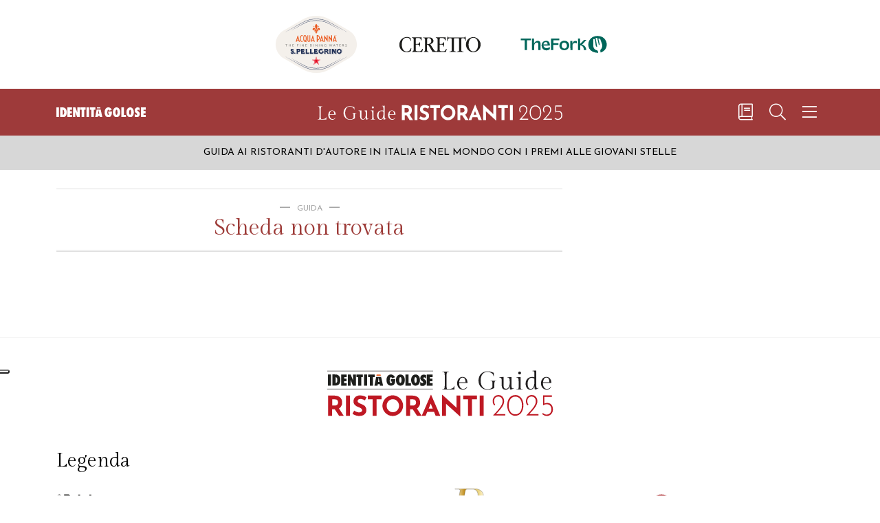

--- FILE ---
content_type: text/html; charset=utf-8
request_url: https://www.identitagolose.it/sito/it/62/13003/ristoranti/la-cascina-dei-sapori.html&q=cascina&hash-city=cs-city-rezzato&
body_size: 8269
content:
<!-- SETUP CACHE USED //-->
<!-- LANG CACHE USED //-->
<!-- CFG CACHE REBUILT //--><!-- CFG CACHE USED //--><!doctype html>
<html lang="it">
<head>
	<!-- Google Tag Manager -->
	<script>(function(w,d,s,l,i){w[l]=w[l]||[];w[l].push({'gtm.start':
	new Date().getTime(),event:'gtm.js'});var f=d.getElementsByTagName(s)[0],
	j=d.createElement(s),dl=l!='dataLayer'?'&l='+l:'';j.async=true;j.src=
	'https://www.googletagmanager.com/gtm.js?id='+i+dl;f.parentNode.insertBefore(j,f);
	})(window,document,'script','dataLayer','GTM-K8MXHSF');</script>
	<!-- End Google Tag Manager -->
	
  <meta http-equiv="Content-Type" content="text/html; charset=utf-8">
  <title>La Cascina dei Sapori, Antonio Pappalardo</title>
  <meta http-equiv="content-language" content="it">
  <meta name="description" content="Identità Web, magazine online italiano di cucina internazionale con notizie su grandi chef, ricette da tutto il mondo e nuove aperture ristoranti.">
  <meta name="keywords" content="">
  <meta name="robots" content="index,follow">
  <meta name="robots" content="all">
  <meta name="rating" content="General">
  <meta name="distribution" content="Global">
  
      <meta name="facebook-domain-verification" content="7yb3xan18xz12xqsdnmy0q3mqw9e21" />
    <link rel="canonical" href="https://www.identitagolose.it/sito/it/62/13003/ristoranti/la-cascina-dei-sapori-antonio-pappalardo.html" />

<meta property="og:title" content="La Cascina dei Sapori, Antonio Pappalardo" />
<meta property="og:description" content="" />
<meta property="og:url" content="https://www.identitagolose.it/sito/it/62/13003/ristoranti/la-cascina-dei-sapori.html&q=cascina&hash-city=cs-city-rezzato&" />
<meta property="og:image" content="https://www.identitagolose.it/ermes/sito/themes/guida2024/img/guida-2024-fb-def.jpg"/>
<meta property="og:image:width" content="1000"/>
<meta property="og:image:height" content="1000"/>
<meta property="og:site_name" content="Identità Golose Web: magazine italiano di cucina internazionale" />
<meta property="og:type" content="article" />
<meta property="fb:app_id" content="370734876637309" />
<meta property="article:publisher" content="https://www.facebook.com/identitagolose/" />

<meta name="twitter:card" content="summary">
<meta name="twitter:title" content="La Cascina dei Sapori, Antonio Pappalardo" />
<meta name="twitter:description" content="" />
<meta name="twitter:image0:src" content="https://www.identitagolose.it/ermes/sito/themes/guida2024/img/guida-2024-fb-def.jpg" />

<link href="https://www.identitagolose.it/ermes/sito/themes/guida2024/css/styles/2024_font.min.css" rel="stylesheet" type="text/css" />
<link href="https://www.identitagolose.it/ermes/sito/themes/guida2024/css/styles/2024_bootstrap.min.css" rel="stylesheet" type="text/css" />
<link href="https://www.identitagolose.it/ermes/sito/themes/guida2024/css/styles/2024_style.css?v=54" rel="stylesheet" type="text/css" />
<link href="https://www.identitagolose.it/ermes/sito/themes/guida2024/css/styles/2024_responsive.min.css?v=02" rel="stylesheet" type="text/css" />
<link href="https://www.identitagolose.it/ermes/sito/themes/guida2024/css/styles/2024_extra.min.css?v=12" rel="stylesheet" type="text/css" />
<link href="https://www.identitagolose.it/ermes/sito/themes/guida2024/css/common/slick/slick.min.css" rel="stylesheet" type="text/css" />
<link href="https://www.identitagolose.it/ermes/sito/themes/guida2024/css/common/slick/slick-theme.min.css" rel="stylesheet" type="text/css" />

<!-- INIZIO EXTRA META HEAD //-->
<meta content="width=device-width, initial-scale=1" name="viewport">
<!-- Fav and touch icons -->
<link rel="apple-touch-icon-precomposed" sizes="144x144" href="https://www.identitagolose.it/ermes/sito/themes/guida2024/img/ico/apple-touch-icon-144-precomposed.png">
<link rel="apple-touch-icon-precomposed" sizes="114x114" href="https://www.identitagolose.it/ermes/sito/themes/guida2024/img/ico/apple-touch-icon-114-precomposed.png">
<link rel="apple-touch-icon-precomposed" sizes="72x72" href="https://www.identitagolose.it/ermes/sito/themes/guida2024/img/ico/apple-touch-icon-72-precomposed.png">
<link rel="apple-touch-icon-precomposed" sizes="57x57" href="https://www.identitagolose.it/ermes/sito/themes/guida2024/img/ico/apple-touch-icon-57-precomposed.png">
<link rel="shortcut icon" href="https://www.identitagolose.it/ermes/sito/themes/guida2024/img/ico/favicon.png">
<!-- FINE EXTRA META HEAD //-->

<link href="https://www.identitagolose.it/ermes/sito/themes/guida2024/css/common/slick/slick.min.css?v=1.6" rel="stylesheet" type="text/css" defer  />
<link href="https://www.identitagolose.it/ermes/sito/themes/guida2024/css/common/slick/slick-theme.min.css?v=1.1" rel="stylesheet" type="text/css" defer />


</head>
<body>

	<!-- Google Tag Manager (noscript) -->
	<noscript><iframe src="https://www.googletagmanager.com/ns.html?id=GTM-K8MXHSF"
	height="0" width="0" style="display:none;visibility:hidden"></iframe></noscript>
	<!-- End Google Tag Manager (noscript) -->
	<!-- NO  CACHE //--><!-- NO  CACHE //--><!-- NO  CACHE //--><!-- NO  CACHE //-->
<header id="id-header">
		<div role="navigation">
						<div class="container">
								<div class="row">
					<div class="col-12">
						<div class="cs-banner-sponsor-wrapper text-center">
							<div class="slider-loghi"><a id="id-trig-711" class="cs-trig-slider-loghi" href="https://www.finedininglovers.it" target="_blank" title="Acqua Panna S.Pellegrino"><img src="https://www.identitagolose.it/public/media/svg/guida-pec-sponsor-2025-apsp.svg" alt="Acqua Panna S.Pellegrino" border="0" class="img-responsive cs-img-responsive cs-svg" /></a><a id="id-trig-1204" class="cs-trig-slider-loghi" href="https://ceretto.com/" target="_blank" title="Ceretto"><img src="https://www.identitagolose.it/public/media/svg/guida-risto-sponsor-2025-ceretto.svg" alt="Ceretto" border="0" class="img-responsive cs-img-responsive cs-svg" /></a><a id="id-trig-1022" class="cs-trig-slider-loghi" href="https://www.thefork.it" target="_blank" title="The Fork"><img src="https://www.identitagolose.it/public/media/svg/guida-risto-sponsor-2025-thefork.svg" alt="The Fork" border="0" class="img-responsive cs-img-responsive cs-svg" /></a></div></div>						</div>
					</div>
				</div>
							</div>
				        <div id="id-fixed-navbar" class="container-fluid cs-header-bg">
	            <div class="row cs-header cs-header-red">
	                <div class="col-12">
	                    <div class="container">
	                        <div class="row align-items-center">
	                            <div class="col-12 col-md-4 text-start d-none d-md-flex">
																<a href="https://www.identitagolose.it/"><img src="https://www.identitagolose.it/ermes/sito/themes/guida2024/img/identita-golose-logo.svg" alt="Identità Golose Magazine" border="0" width="130" class="cs-logo-ig" /></a>
	                            </div>
	                            <div class="col-12 col-md-4 text-center">
																<a href="https://www.identitagolose.it/sito/it/203/guida-online.html" class="cs-header-link">
																	<img src="https://www.identitagolose.it/ermes/sito/themes/guida2024/img/guida-logo-2025.svg" alt="">
																</a>
	                            </div>
	                            <div class="col-12 col-md-4 text-end text-center-xs text-center-sm">
	                                                                  <a class="btn-over cs-icon-btn" data-bs-toggle="modal" data-bs-target="#id-over-book" href="#"><span class="icon icon-book icon-lg"></span></a> 
																	<a class="btn-over cs-icon-btn" data-bs-toggle="modal" data-bs-target="#id-over-search" href="#"><span class="icon icon-search icon-lg"></span></a> 
																	<a class="btn-over cs-icon-btn" data-bs-toggle="modal" data-bs-target="#id-over-menu" href="#"><span class="icon icon-bars icon-lg"></span></a>
                                  	                            </div>
	                        </div>
	                    </div>
	                </div>
	            </div>
	            <div class="row cs-header cs-header-grey cs-fixed-hide">
	                <div class="col-12">
	                    <div class="container">
	                        <div class="row">
	                            <div class="col-12 text-center py-2">
	                                <h2 class="cs-header-txt text-uppercase">Guida ai ristoranti d'autore in Italia e nel mondo con i premi alle giovani stelle</h2>
	                            </div>
	                        </div>
	                    </div>
	                </div>
	            </div>
	        </div>
	    </div>
	</header>
	<div class="modal cs-fullscreen-overlay" id="id-over-menu">
	    <div class="cs-flex-wrapper modal-dialog modal-fullscreen">
	        <div class="cs-flex-item w-100">
						    <ul class="nav navbar-nav navbar-left flex-column flex-md-row justify-content-center fadeIn" data-duration="normal" id="id-menu">
        <li class="text-center"><a href="https://www.identitagolose.it/sito/it/203/guida-online.html" class="cs-menu-item hidden-sm">HOME</a></li>   
        <li class="text-center"><a href="#" class="cs-menu-item btn-over" data-target="id-over-book" data-bs-toggle="modal" data-bs-target="#id-over-book">RISTORANTI</a></li>  
        <li class="text-center"><a href="https://www.identitagolose.it/sito/it/58/introduzione.html" class="cs-menu-item">INTRODUZIONE</a></li>  
        <li class="text-center"><a href="https://www.identitagolose.it/sito/it/60/premi-alle-giovani-stelle.html" class="cs-menu-item">PREMI</a></li> 
        <li class="text-center"><a href="https://www.identitagolose.it/sito/it/152/albo-d-oro-premiati.html" class="cs-menu-item">ALBO D'ORO</a></li> 
        <li class="text-center"><a href="https://www.identitagolose.it/sito/it/59/storie-di-gola.html" class="cs-menu-item">STORIE DI GOLA</a></li> 
        <li class="text-center"><a href="https://www.identitagolose.it/sito/it/206/i-nostri-collaboratori.html" class="cs-menu-item">AUTORI</a></li>     
    </ul>
	        </div>
	    </div>
	    <div class="cs-fullscreen-overlay-close btn-over-close" data-bs-dismiss="modal" aria-label="Close"><span class="icon icon-times icon-over"></span></div>
	</div>
	<div class="modal cs-fullscreen-overlay" id="id-over-book">
	    <div class="cs-flex-wrapper modal-dialog modal-fullscreen">
	        <div class="cs-flex-item w-100">
	            
											<div class="container my-5 my-md-0">
                      	<div class="row justify-content-center">
													<div class="col-12 col-md-6 col-lg-4 my-3">
														<div class="cs-guida-ricerca-head cs-guida-ricerca-it">
																<div class="cs-guida-ricerca-tit">
																		<h3>Italia</h3>
																</div>
														</div>
														<div class="cs-col-2 cs-col-link text-start">
															<a id="id-r1" class="cs-search" href="https://www.identitagolose.it/sito/it/62/ricerca.html?id_r=1">Abruzzo</a><a id="id-r2" class="cs-search" href="https://www.identitagolose.it/sito/it/62/ricerca.html?id_r=2">Basilicata</a><a id="id-r3" class="cs-search" href="https://www.identitagolose.it/sito/it/62/ricerca.html?id_r=3">Calabria</a><a id="id-r4" class="cs-search" href="https://www.identitagolose.it/sito/it/62/ricerca.html?id_r=4">Campania</a><a id="id-r5" class="cs-search" href="https://www.identitagolose.it/sito/it/62/ricerca.html?id_r=5">Emilia Romagna</a><a id="id-r6" class="cs-search" href="https://www.identitagolose.it/sito/it/62/ricerca.html?id_r=6">Friuli Venezia Giulia</a><a id="id-r7" class="cs-search" href="https://www.identitagolose.it/sito/it/62/ricerca.html?id_r=7">Lazio</a><a id="id-r8" class="cs-search" href="https://www.identitagolose.it/sito/it/62/ricerca.html?id_r=8">Liguria</a><a id="id-r9" class="cs-search" href="https://www.identitagolose.it/sito/it/62/ricerca.html?id_r=9">Lombardia</a><a id="id-r10" class="cs-search" href="https://www.identitagolose.it/sito/it/62/ricerca.html?id_r=10">Marche</a><a id="id-r11" class="cs-search" href="https://www.identitagolose.it/sito/it/62/ricerca.html?id_r=11">Molise</a><a id="id-r12" class="cs-search" href="https://www.identitagolose.it/sito/it/62/ricerca.html?id_r=12">Piemonte</a><a id="id-r13" class="cs-search" href="https://www.identitagolose.it/sito/it/62/ricerca.html?id_r=13">Puglia</a><a id="id-r14" class="cs-search" href="https://www.identitagolose.it/sito/it/62/ricerca.html?id_r=14">Sardegna</a><a id="id-r15" class="cs-search" href="https://www.identitagolose.it/sito/it/62/ricerca.html?id_r=15">Sicilia</a><a id="id-r16" class="cs-search" href="https://www.identitagolose.it/sito/it/62/ricerca.html?id_r=16">Toscana</a><a id="id-r17" class="cs-search" href="https://www.identitagolose.it/sito/it/62/ricerca.html?id_r=17">Trentino Alto Adige</a><a id="id-r18" class="cs-search" href="https://www.identitagolose.it/sito/it/62/ricerca.html?id_r=18">Umbria</a><a id="id-r19" class="cs-search" href="https://www.identitagolose.it/sito/it/62/ricerca.html?id_r=19">Valle d'Aosta</a><a id="id-r20" class="cs-search" href="https://www.identitagolose.it/sito/it/62/ricerca.html?id_r=20">Veneto</a>
														</div>
												</div>
												<div class="col-12 col-md-6 col-lg-4 my-3">
														<div class="cs-guida-ricerca-head cs-guida-ricerca-eu">
																<div class="cs-guida-ricerca-tit">
																		<h3>Europa</h3>
																</div>
														</div>
														<div class="cs-col-2 cs-col-link text-start">
															<a id="id-r3" class="cs-search" href="https://www.identitagolose.it/sito/it/62/ricerca.html?id_n=3">Albania</a><a id="id-r6" class="cs-search" href="https://www.identitagolose.it/sito/it/62/ricerca.html?id_n=6">Austria</a><a id="id-r8" class="cs-search" href="https://www.identitagolose.it/sito/it/62/ricerca.html?id_n=8">Belgio</a><a id="id-r11" class="cs-search" href="https://www.identitagolose.it/sito/it/62/ricerca.html?id_n=11">Bulgaria</a><a id="id-r14" class="cs-search" href="https://www.identitagolose.it/sito/it/62/ricerca.html?id_n=14">Croazia</a><a id="id-r15" class="cs-search" href="https://www.identitagolose.it/sito/it/62/ricerca.html?id_n=15">Danimarca</a><a id="id-r17" class="cs-search" href="https://www.identitagolose.it/sito/it/62/ricerca.html?id_n=17">Finlandia</a><a id="id-r18" class="cs-search" href="https://www.identitagolose.it/sito/it/62/ricerca.html?id_n=18">Francia</a><a id="id-r20" class="cs-search" href="https://www.identitagolose.it/sito/it/62/ricerca.html?id_n=20">Germania</a><a id="id-r38" class="cs-search" href="https://www.identitagolose.it/sito/it/62/ricerca.html?id_n=38">Gran Bretagna</a><a id="id-r21" class="cs-search" href="https://www.identitagolose.it/sito/it/62/ricerca.html?id_n=21">Grecia</a><a id="id-r33" class="cs-search" href="https://www.identitagolose.it/sito/it/62/ricerca.html?id_n=33">Norvegia</a><a id="id-r34" class="cs-search" href="https://www.identitagolose.it/sito/it/62/ricerca.html?id_n=34">Paesi Bassi</a><a id="id-r35" class="cs-search" href="https://www.identitagolose.it/sito/it/62/ricerca.html?id_n=35">Polonia</a><a id="id-r36" class="cs-search" href="https://www.identitagolose.it/sito/it/62/ricerca.html?id_n=36">Portogallo</a><a id="id-r39" class="cs-search" href="https://www.identitagolose.it/sito/it/62/ricerca.html?id_n=39">Repubblica Ceca</a><a id="id-r40" class="cs-search" href="https://www.identitagolose.it/sito/it/62/ricerca.html?id_n=40">Romania</a><a id="id-r43" class="cs-search" href="https://www.identitagolose.it/sito/it/62/ricerca.html?id_n=43">Serbia</a><a id="id-r45" class="cs-search" href="https://www.identitagolose.it/sito/it/62/ricerca.html?id_n=45">Slovenia</a><a id="id-r46" class="cs-search" href="https://www.identitagolose.it/sito/it/62/ricerca.html?id_n=46">Spagna</a><a id="id-r47" class="cs-search" href="https://www.identitagolose.it/sito/it/62/ricerca.html?id_n=47">Svezia</a><a id="id-r48" class="cs-search" href="https://www.identitagolose.it/sito/it/62/ricerca.html?id_n=48">Svizzera</a><a id="id-r49" class="cs-search" href="https://www.identitagolose.it/sito/it/62/ricerca.html?id_n=49">Turchia</a><a id="id-r51" class="cs-search" href="https://www.identitagolose.it/sito/it/62/ricerca.html?id_n=51">Ungheria</a>
														</div>
												</div>
												<div class="col-12 col-md-6 col-lg-4 my-3">
														<div class="cs-guida-ricerca-head cs-guida-ricerca-ww">
																<div class="cs-guida-ricerca-tit">
																		<h3>Mondo</h3>
																</div>
														</div>
														<div class="cs-col-2 cs-col-link text-start">
															<a id="id-r106" class="cs-search" href="https://www.identitagolose.it/sito/it/62/ricerca.html?id_n=106">Argentina</a><a id="id-r206" class="cs-search" href="https://www.identitagolose.it/sito/it/62/ricerca.html?id_n=206">Australia</a><a id="id-r194" class="cs-search" href="https://www.identitagolose.it/sito/it/62/ricerca.html?id_n=194">Bahrain</a><a id="id-r108" class="cs-search" href="https://www.identitagolose.it/sito/it/62/ricerca.html?id_n=108">Brasile</a><a id="id-r123" class="cs-search" href="https://www.identitagolose.it/sito/it/62/ricerca.html?id_n=123">Canada</a><a id="id-r109" class="cs-search" href="https://www.identitagolose.it/sito/it/62/ricerca.html?id_n=109">Cile</a><a id="id-r173" class="cs-search" href="https://www.identitagolose.it/sito/it/62/ricerca.html?id_n=173">Cina</a><a id="id-r110" class="cs-search" href="https://www.identitagolose.it/sito/it/62/ricerca.html?id_n=110">Colombia</a><a id="id-r171" class="cs-search" href="https://www.identitagolose.it/sito/it/62/ricerca.html?id_n=171">Corea del Sud</a><a id="id-r111" class="cs-search" href="https://www.identitagolose.it/sito/it/62/ricerca.html?id_n=111">Ecuador</a><a id="id-r195" class="cs-search" href="https://www.identitagolose.it/sito/it/62/ricerca.html?id_n=195">Emirati Arabi Uniti</a><a id="id-r169" class="cs-search" href="https://www.identitagolose.it/sito/it/62/ricerca.html?id_n=169">Giappone</a><a id="id-r188" class="cs-search" href="https://www.identitagolose.it/sito/it/62/ricerca.html?id_n=188">India</a><a id="id-r178" class="cs-search" href="https://www.identitagolose.it/sito/it/62/ricerca.html?id_n=178">Indonesia</a><a id="id-r180" class="cs-search" href="https://www.identitagolose.it/sito/it/62/ricerca.html?id_n=180">Malesia</a><a id="id-r80" class="cs-search" href="https://www.identitagolose.it/sito/it/62/ricerca.html?id_n=80">Marocco</a><a id="id-r125" class="cs-search" href="https://www.identitagolose.it/sito/it/62/ricerca.html?id_n=125">Messico</a><a id="id-r118" class="cs-search" href="https://www.identitagolose.it/sito/it/62/ricerca.html?id_n=118">Perù</a><a id="id-r93" class="cs-search" href="https://www.identitagolose.it/sito/it/62/ricerca.html?id_n=93">Senegal</a><a id="id-r182" class="cs-search" href="https://www.identitagolose.it/sito/it/62/ricerca.html?id_n=182">Singapore</a><a id="id-r127" class="cs-search" href="https://www.identitagolose.it/sito/it/62/ricerca.html?id_n=127">Stati Uniti</a><a id="id-r97" class="cs-search" href="https://www.identitagolose.it/sito/it/62/ricerca.html?id_n=97">Sudafrica</a><a id="id-r183" class="cs-search" href="https://www.identitagolose.it/sito/it/62/ricerca.html?id_n=183">Thailandia</a><a id="id-r185" class="cs-search" href="https://www.identitagolose.it/sito/it/62/ricerca.html?id_n=185">Vietnam</a>
														</div>
												</div>
													
												</div>
												<div class="row mb-5">
													<div class="col-12 text-center position-relative">
														<hr class="cs-hr" />
														<div class="cs-guida-filtri">
															<h6>FILTRI</h6>
                               <a href="#cs-award-new2025" class="btn-filter-award cs-guida-premio" data-value="cs-award-new2025" style="margin:0 6px;"><img src="https://www.identitagolose.it/ermes/sito/themes/guida2024/img/premi/new2025.svg" border="0" height="40" data-toggle="tooltip" data-container="body" data-placement="bottom" title="Locale new entry 2025." alt="Locale new entry 2025."/></a><a href="#cs-award-gelateria" class="btn-filter-award cs-guida-premio" data-value="cs-award-gelateria" style="margin:0 6px;"><img src="https://www.identitagolose.it/ermes/sito/themes/guida2024/img/premi/gelateria.svg" border="0" height="40" data-toggle="tooltip" data-container="body" data-placement="bottom" title="Locali che si distinguono per l’eccellenza del gelato." alt="Locali che si distinguono per l’eccellenza del gelato."/></a><a href="#cs-award-chef_20_anni" class="btn-filter-award cs-guida-premio" data-value="cs-award-chef_20_anni" style="margin:0 6px;"><img src="https://www.identitagolose.it/ermes/sito/themes/guida2024/img/premi/chef_20_anni.svg" border="0" height="40" data-toggle="tooltip" data-container="body" data-placement="bottom" title="Lo chef non ha ancora compiuto 30 anni" alt="Lo chef non ha ancora compiuto 30 anni"/></a><a href="#cs-award-chef_30_anni" class="btn-filter-award cs-guida-premio" data-value="cs-award-chef_30_anni" style="margin:0 6px;"><img src="https://www.identitagolose.it/ermes/sito/themes/guida2024/img/premi/chef_30_anni.svg" border="0" height="40" data-toggle="tooltip" data-container="body" data-placement="bottom" title="Lo chef ha un’età compresa tra 30 e 39 anni" alt="Lo chef ha un’età compresa tra 30 e 39 anni"/></a><a href="#cs-award-relatore" class="btn-filter-award cs-guida-premio" data-value="cs-award-relatore" style="margin:0 6px;"><img src="https://www.identitagolose.it/ermes/sito/themes/guida2024/img/premi/relatore.svg" border="0" height="40" data-toggle="tooltip" data-container="body" data-placement="bottom" title="Il cuoco, il maitre, il pizzaiolo, il gelataio o il pasticciere è stato relatore almeno una volta ai congressi di Identità Golose, tra Milano, Londra, New York, Chicago, Boston..." alt="Il cuoco, il maitre, il pizzaiolo, il gelataio o il pasticciere è stato relatore almeno una volta ai congressi di Identità Golose, tra Milano, Londra, New York, Chicago, Boston..."/></a><a href="#cs-award-stellina" class="btn-filter-award cs-guida-premio" data-value="cs-award-stellina" style="margin:0 6px;"><img src="https://www.identitagolose.it/ermes/sito/themes/guida2024/img/premi/stellina.svg" border="0" height="40" data-toggle="tooltip" data-container="body" data-placement="bottom" title="Locale con Acqua S.Pellegrino" alt="Locale con Acqua S.Pellegrino"/></a><a href="#cs-award-giglio" class="btn-filter-award cs-guida-premio" data-value="cs-award-giglio" style="margin:0 6px;"><img src="https://www.identitagolose.it/ermes/sito/themes/guida2024/img/premi/giglio.svg" border="0" height="40" data-toggle="tooltip" data-container="body" data-placement="bottom" title="Locale con Acqua Panna" alt="Locale con Acqua Panna"/></a><a href="#cs-award-thefork" class="btn-filter-award cs-guida-premio" data-value="cs-award-thefork" style="margin:0 6px;"><img src="https://www.identitagolose.it/ermes/sito/themes/guida2024/img/premi/thefork.svg" border="0" height="40" data-toggle="tooltip" data-container="body" data-placement="bottom" title="Scopri e prenota i ristoranti di The Fork" alt="Scopri e prenota i ristoranti di The Fork"/></a><a href="#cs-award-beachtable" class="btn-filter-award cs-guida-premio" data-value="cs-award-beachtable" style="margin:0 6px;"><img src="https://www.identitagolose.it/ermes/sito/themes/guida2024/img/premi/beachtable.svg" border="0" height="40" data-toggle="tooltip" data-container="body" data-placement="bottom" title="Locali sulla spiaggia, con vista mare." alt="Locali sulla spiaggia, con vista mare."/></a><a href="#cs-award-vote1" class="btn-filter-award cs-guida-premio" data-value="cs-award-vote1" style="margin:0 6px;"><img src="https://www.identitagolose.it/ermes/sito/themes/guida2024/img/premi/vote1.svg" border="0" height="40" data-toggle="tooltip" data-container="body" data-placement="bottom" title="Locale votato più alla tradizione che alla creatività" alt="Locale votato più alla tradizione che alla creatività"/></a><a href="#cs-award-vote2" class="btn-filter-award cs-guida-premio" data-value="cs-award-vote2" style="margin:0 6px;"><img src="https://www.identitagolose.it/ermes/sito/themes/guida2024/img/premi/vote2.svg" border="0" height="40" data-toggle="tooltip" data-container="body" data-placement="bottom" title="Locale in equilibrio fra tradizione e creatività" alt="Locale in equilibrio fra tradizione e creatività"/></a><a href="#cs-award-vote3" class="btn-filter-award cs-guida-premio" data-value="cs-award-vote3" style="margin:0 6px;"><img src="https://www.identitagolose.it/ermes/sito/themes/guida2024/img/premi/vote3.svg" border="0" height="40" data-toggle="tooltip" data-container="body" data-placement="bottom" title="Locale votato alla creatività" alt="Locale votato alla creatività"/></a>
														</div>
														<div class="cs-filter-award-reset btn btn-danger"><div class="btn-filter-reset" data-value="city-all"><span class="fa fa-times"></span></div></div>
													</div>
												</div>
												<input type="hidden" id="id-filter-award" value="" />
											</div>
												
	        </div>
	    </div>
	    <div class="cs-fullscreen-overlay-close btn-over-close" data-bs-dismiss="modal" aria-label="Close"><span class="icon icon-times icon-over"></span></div>
	</div>
	<div class="modal cs-fullscreen-overlay" id="id-over-search">
	    <div class="cs-flex-wrapper modal-dialog modal-fullscreen">
	        <div class="modal-content cs-flex-item">
						<div class="modal-body h-100">
							
          <form action="https://www.identitagolose.it/sito/it/62/ricerca.html" method="GET" class="h-100 d-none d-md-block">
						<div class="container h-100">
							<div class="row h-100 align-items-center">
								<div class="col-12 col-md-8">
									<input name="id_q" type="text" class="form-control" placeholder="Nome Ristorante - Citt&agrave;" value="" />
								</div>
								<div class="col-12 col-md-4">
									<button class="btn btn-danger cs-btn-100">CERCA</button>
								</div>					
							</div>	
						</div>	
					</form>
          <form action="https://www.identitagolose.it/sito/it/62/ricerca.html" method="GET" class="h-100 d-block d-md-none">
						<div class="container h-100">
							<div class="row h-100 align-items-center">
								<div class="col-12">
									<input name="id_q" type="text" class="form-control my-2" placeholder="Nome Ristorante - Citt&agrave;" value="" />
									<button class="btn btn-danger cs-btn-100 my-2">CERCA</button>
								</div>					
							</div>
						</div>
					</form>
						</div>
	            
	        </div>
	    </div>
	    <div class="cs-fullscreen-overlay-close btn-over-close" data-bs-dismiss="modal" aria-label="Close"><span class="icon icon-times icon-over"></span></div>
	</div><div id="id-main">
  <div id="id-guida-scheda" class="container cs-pad-top-30">
    <div class="row">
      <div class="col-md-8">
        <div class="cs-guida-header text-center">
          <div class="cs-guida-tit-text">Guida</div>
          <h1>Scheda non trovata</h1>
        </div>

        <div class="cs-guida-recensione cs-pad-top-40">

        </div>

      </div>
      <div class="col-md-4 text-center">
        <div class="row cs-guida-box-cucchiaio cs-pad-top-60">
          <div class="col-md-12 text-left">
            <div class="cs-pad-top-60"></div>
          </div>
        </div>
      </div>
    </div>
  </div>
</div>
	<footer id="id-footer" class="mt-5">
		<hr />
		<div class="container">
			<div class="row">
	<div class="col-12 text-center">
		<a href="https://www.identitagolose.it/sito/it/203/guida-online.html" class="d-block">
			<img id="logo-2024" src="https://www.identitagolose.it/ermes/sito/themes/guida2024/img/guida-logo-footer-2025.svg" alt="">
		</a>
	</div>
</div>
<div class="row mt-3">
	<div class="col-12 text-center text-md-start">
		<h3>Legenda</h3>
	</div>
</div>
<div class="row justify-content-around mt-3">
    <div class="col-12 col-sm-6 col-lg-3 text-center text-md-start">
        <p class="mb-3"><img src="https://www.identitagolose.it/ermes/sito/themes/guida2024/img/premi/01_relatore.svg" alt="Relatore" border="0" height="50" class="mb-2"><br />
            <h6>Relatore</h6> In 20 edizioni del congresso a Milano (la ventesima si tiene il 22/24 febbraio 2025), 9 a Londra, 10 a New York, 4 a Chicago, una a Boston e una a Los Angeles, oltre a 5 edizioni del Food&Wine Festival e 2 edizioni del Wine Hunter, si sono alternati sul palco di Identità Golose oltre mille protagonisti del mondo della ristorazione. Li abbiamo evidenziati per ribadire la nostra considerazione.</p>
        <p class="mb-3"><img src="https://www.identitagolose.it/ermes/sito/themes/guida2024/img/premi/02_chef_20_anni.svg" alt="Chef20anni." border="0" height="50" class="mb-2"><br />
            <h6>Chef20anni.</h6> Locali il cui chef non ha ancora compiuto 30 anni.</p>
        <p class="mb-3"><img src="https://www.identitagolose.it/ermes/sito/themes/guida2024/img/premi/03_chef_30_anni.svg" alt="Chef30anni" border="0" height="50" class="mb-2"><br />
            <h6>Chef30anni</h6> Locali il cui chef ha un’età compresa tra 30 e 39 anni.</p>
    </div>
    <div class="col-12 col-sm-6 col-lg-3 text-center text-md-start">
        <p><h6>Perché fermarsi</h6> Il piatto o il motivo gastronomico che rendono quel ristorante degno di essere visitato.</p>
        <p><h6>Ristorante con camere</h6> Possibilità di pernottare nella struttura del ristorante.</p>
        <p><h6>I prezzi</h6> Quando possibile, abbiamo indicato i prezzi medi di antipasti, primi, secondi e dolci. In caso contrario appare il prezzo medio totale (vini esclusi).</p>
        <p><h6>Carte di credito</h6> Quando la voce non compare, si intendono accettate tutte.</p>
        <p><h6>Nei dintorni</h6> È possibile geolocalizzare le insegne che si trovano nelle vostre vicinanze. Per farlo, occorre acconsentire alla richiesta di geolocalizzazione.</p>
        <p><h6>Tavolo dello chef</h6> Locali che, nella loro offerta, prevedono anche un tavolo in cucina.</p>
        <p><h6>Tavoli all’aperto</h6> Possibilità di cenare o pranzare outdoor.</p>

    </div>
    <div class="col-12 col-sm-6 col-lg-3 text-center text-md-start">
<!--
        <p><img src="premi/09_pizzeria.svg" alt="" border="0" height="50" class="mb-2"><br />
            <h6></h6> </p>
        <p><img src="premi/09_cocktail.svg" alt="" border="0" height="50" class="mb-2"><br />
            <h6></h6> </p>
        
-->
<!--
				<p><img src="premi/08_gelateria.svg" alt="" border="0" height="50" class="mb-2"><br />
            <h6></h6> </p>
-->
				<p><img src="https://www.identitagolose.it/ermes/sito/themes/guida2024/img/premi/beachtable.svg" alt="Beach's table" border="0" height="50" class="mb-2"><br />
            <h6>Beach's table</h6> Locali sulla spiaggia, con vista mare.</p>
<!--
        <p><img src="https://www.identitagolose.it/ermes/sito/themes/guida2024/img/premi/09_tavolo.svg" alt="Shaker" border="0" height="50" class="mb-2"><br />
            <h6>Chef’s table</h6> Locali che scommettono sullo Chef’s Table, tavolo speciale, con vista sulla cucina.</p>
-->
        <p><img src="https://www.identitagolose.it/ermes/sito/themes/guida2024/img/premi/04_stellina.svg" alt="Stellina" border="0" height="50" class="mb-2"><br />
            <h6>Stellina</h6> Locale con Acqua S.Pellegrino.</p>
        <p><img src="https://www.identitagolose.it/ermes/sito/themes/guida2024/img/premi/05_giglio.svg" alt="Giglio" border="0" height="50" class="mb-2"><br />
            <h6>Giglio</h6> Locale con Acqua Panna.</p>
    </div>
    <div class="col-12 col-sm-6 col-lg-3 text-center text-md-start">
        <p><img src="https://www.identitagolose.it/ermes/sito/themes/guida2024/img/premi/007_thefork.svg" alt="The Fork" border="0" height="50" class="mb-2"><br />
            <h6>The Fork</h6> Scopri e prenota quel ristorante su The Fork.</p>   
        <p><img src="https://www.identitagolose.it/ermes/sito/themes/guida2024/img/premi/new2025.svg" alt="Novità" border="0" height="50" class="mb-2"><br />
            <h6>Novità</h6> Locale new entry 2025.</p>
        <p><img src="https://www.identitagolose.it/ermes/sito/themes/guida2024/img/premi/11_vote.svg" alt="Tradizione/Innovazione" border="0" height="100" style="margin-bottom:0rem;"><br />
            <h6>Tradizione/Innovazione</h6> Il tasso di memoria o creatività di un’insegna. Non è un voto, bensì la sintesi più immediata di quanto è spiegato nella scheda.</p>
    </div>
</div>
<hr>
<div class="row">
	<div class="col-12 text-center">
		Identit&agrave; Web - i protagonisti della cucina | Copyright Identit&agrave; Web S.r.l. - Tutti i diritti sono riservati
	</div>
</div>
<hr>
<div class="row">
	<div class="col-12 col-md-3 footer-menu">
		<a class="cs-search cs-red" href="https://www.identitagolose.it/sito/it/203/guida-online.html" title="Home"><span>Home</span></a>
				<a class="cs-search cs-red" href="#" data-target="https://www.identitagolose.it/sito/it/242/ristoranti-nei-dintorni.html" class="btn-geo" title="Nei dintorni"><span>Nei dintorni</span></a>
				<a class="cs-search cs-red" href="https://www.identitagolose.it/sito/it/58/introduzione.html" title="Introduzione"><span>Introduzione</span></a>
		<a class="cs-search cs-red" href="https://www.identitagolose.it/sito/it/60/premi-alle-giovani-stelle.html" title="Premi alle Giovani Stelle"><span>Premi alle Giovani Stelle</span></a>
		<a class="cs-search cs-red" href="https://www.identitagolose.it/sito/it/152/albo-doro-premiati.html" title="Albo d'oro premiati"><span>Albo d'oro premiati</span></a>
		<a class="cs-search cs-red" href="https://www.identitagolose.it/sito/it/59/storie-di-gola.html" title="Storie di Gola"><span>Storie di Gola</span></a>
		
<a href="https://www.iubenda.com/privacy-policy/61239122" class="cs-search cs-red d-block iubenda-nostyle no-brand iubenda-noiframe iubenda-embed iubenda-noiframe " title="Privacy Policy "><span>Privacy Policy</span></a>
<script type="text/javascript">(function (w,d) {var loader = function () {var s = d.createElement("script"), tag = d.getElementsByTagName("script")[0]; s.src="https://cdn.iubenda.com/iubenda.js"; tag.parentNode.insertBefore(s,tag);}; if(w.addEventListener){w.addEventListener("load", loader, false);}else if(w.attachEvent){w.attachEvent("onload", loader);}else{w.onload = loader;}})(window, document);</script>
<a href="https://www.iubenda.com/privacy-policy/61239122/cookie-policy" class="cs-search cs-red d-block iubenda-nostyle no-brand iubenda-noiframe iubenda-embed iubenda-noiframe " title="Cookie Policy "><span>Cookie Policy</span></a>
<script type="text/javascript">(function (w,d) {var loader = function () {var s = d.createElement("script"), tag = d.getElementsByTagName("script")[0]; s.src="https://cdn.iubenda.com/iubenda.js"; tag.parentNode.insertBefore(s,tag);}; if(w.addEventListener){w.addEventListener("load", loader, false);}else if(w.attachEvent){w.attachEvent("onload", loader);}else{w.onload = loader;}})(window, document);</script>
<a href="javascript:void(0)" class="iubenda-cs-preferences-link cursor-pointer cs-search cs-red d-block"><span>Preferenze cookie</span></a>
						
		<div class="cs-guida-footer-border-icon">
			<div class="row">
				<div class="col-3 text-center">
					<a href="https://www.instagram.com/identitagolose/" target="_blank" class="cs-red"><img src="https://www.identitagolose.it/ermes/sito/themes/guida2024/img/social/instagram-square-brands.svg" alt="Instagram" border="0" width="30" style="" class="cs-red"></a>
				</div>
				<div class="col-3 text-center">
					<a href="https://www.facebook.com/identitagolose" target="_blank" class="cs-red"><img src="https://www.identitagolose.it/ermes/sito/themes/guida2024/img/social/facebook-square-brands.svg" alt="Instagram" border="0" width="30" style="" class="cs-red"></a>
				</div>
				<div class="col-3 text-center">
					<a href="https://twitter.com/identitagolose" target="_blank" class="cs-red"><img src="https://www.identitagolose.it/ermes/sito/themes/guida2024/img/social/square-x-twitter.svg" alt="Instagram" border="0" width="30" style="" class="cs-red"></a>
				</div>
				<div class="col-3 text-center">
					<a href="https://www.youtube.com/user/identitagolose?ob=0&amp;feature=results_main" target="_blank" class="cs-red"><img src="https://www.identitagolose.it/ermes/sito/themes/guida2024/img/social/youtube-square-brands.svg" alt="Instagram" border="0" width="30" style="" class="cs-red"></a>
				</div>
			</div>
		</div>
		<a href="https://www.identitagolose.it" title="Identit&agrave; Golose" class="cs-red"><span>Identit&agrave; Golose, magazine italiano di cucina</span></a>
	</div>
	<div class="col-12 col-md-9 cs-colophon">
		<div class="row">
			<div class="col-12">
				<p>Identit&agrave; Golose - Guida ai ristoranti d’autore d'Italia, Europa e Mondo (2025) &egrave; un progetto ideato da <strong>Paolo Marchi</strong> e <strong>Claudio Ceroni</strong> e realizzato da <strong>MAGENTAbureau</strong> - Milano - <a href="https://www.magentabureau.it" target="_blank">www.magentabureau.it</a></p>
			</div>
			<div class="col-12 col-md-6 cs-colophon">
				<p><h6>Curatore</h6>
						Paolo Marchi - <a href="mailto:paolomarchi@identitagolose.it">paolomarchi@identitagolose.it</a></p>
				<p><h6>Caporedattore</h6>
						Gabriele Zanatta - <a href="mailto:gabrielezanatta@identitagolose.it">gabrielezanatta@identitagolose.it</a></p>
	<!--
				<p><h6>Supervisione</h6>
						Annalisa Cavaleri - <a href="mailto:cavaleriexpo@gmail.com">cavaleriexpo@gmail.com</a><br />
						Federica Lisi - <a href="mailto:federica.lisi@identitagolose.it">federica.lisi@identitagolose.it</a></p>
	-->
				<h6>In redazione</h6>
				<p>
					Mariella Caruso - <a href="mailto:mariellacaruso@identitagolose.it">mariellacaruso@identitagolose.it</a><br />
					Annalisa Cavaleri - <a href="mailto:cavaleriexpo@gmail.com">cavaleriexpo@gmail.com</a><br />
<!--					Marta Gramaglia - <a href="mailto:martagramaglia@identitagolose.it">martagramaglia@identitagolose.it</a><br /> -->
					Federica Lisi - <a href="mailto:federica.lisi@identitagolose.it">federica.lisi@identitagolose.it</a>
				</p>
	<!--
				<p><h6>Collaboratori</h6>
						Marialuisa Iannuzzi - <a href="mailto:marialuisa@identitagolose.it">marialuisa@identitagolose.it</a><br /> 
						Carlo Passera - <a href="mailto:carlopassera@identitagolose.it">carlopassera@identitagolose.it</a><br />
						Niccolò Vecchia - <a href="mailto:niccolovecchia@identitagolose.it">niccolovecchia@identitagolose.it</a></p>
	-->

			</div>
			<div class="col-12 col-sm-6 col-md-4 cs-colophon">
				<h6>Sponsorship Coordinator</h6>
				<p>
					Cinzia Benzi  - <a href="mailto:cinzia.benzi@magentabureau.it">cinzia.benzi@magentabureau.it</a>
				</p>
				<h6>Coordinamento digitale</h6>
				<p>
					Filippo Sacchi  - <a href="mailto:filippo.sacchi@magentabureau.it">filippo.sacchi@magentabureau.it</a>
				</p>
				<h6>Progetto grafico e programmazione</h6>
				<p>
					<a href="https://www.eliabogani.it" target="_blank" title="Elia Bogani - Progettazione e sviluppo siti internet"><span>Elia Bogani</span></a> - <a href="https://www.eliabogani.it" target="_blank">www.eliabogani.it</a>
				</p>
				<h6>Traduzioni</h6>
				<p>
					Federica Lisi - <a href="mailto:federica.lisi@identitagolose.it">federica.lisi@identitagolose.it</a>
				</p>
			</div>
	</div>
</div>
<hr>
<div class="row clearfix">
	<div class="col-12 text-center">
		Identit&agrave; Web S.r.l. - Corso Magenta, 46 - 20123 Milano - P.I. e C.F. 07845670962 - t. +39.02.48011841 - f. +39.02.48193536
	</div>
</div>		</div>
		<hr />
	</footer>  
<!-- NO  CACHE //--><a id="id-ermes-cat" ermes="62"></a><a id="id-ermes-rel" ermes="0"></a>
<script type="text/javascript" src="https://www.identitagolose.it/ermes/sito/themes/guida2024/js/bootstrap.bundle.min.js"></script>
<script type="text/javascript" src="https://www.identitagolose.it/ermes/sito/themes/guida2024/js/jquery-1.8.1.min.js"></script>
<script type="text/javascript" src="https://www.identitagolose.it/ermes/sito/themes/guida2024/js/jquery-migrate-1.4.1.min.js"></script>
<script type="text/javascript" src="https://www.identitagolose.it/ermes/sito/themes/guida2024/js/jquery.easing-1.3.min.js"></script>
<script type="text/javascript" src="https://www.identitagolose.it/ermes/sito/themes/guida2024/js/jquery.mousewheel-3.0.4.pack.min.js"></script>
<script type="text/javascript">
var ermes_lang = 'it';
var ermes_path = 'https://www.identitagolose.it/ermes/sito/themes/guida2024/';
</script>
<script type="text/javascript" src="https://www.identitagolose.it/ermes/sito/themes/guida2024/js/script.min.js?v=18"></script>
<script type="text/javascript" src="https://www.identitagolose.it/ermes/sito/themes/guida2024/js/slick.min.js"></script>
<script type="text/javascript" src="https://www.identitagolose.it/ermes/sito/themes/guida2024/js/lazysizes.min.js" async=""></script>
    <script type="text/javascript">
		$(document).ready(function() {
			
			var targetUrl = window.location.href;
			
			$.ajaxSetup ({
				contentType: "application/x-www-form-urlencoded;charset=UTF-8",
				dataType: "html" 
			});
			
			function getLocation() {
				if (navigator.geolocation) {
					navigator.geolocation.getCurrentPosition(showPosition);
				} else {
					console.log("Geolocation is not supported by this browser.");
				}
			}
			function showPosition(position) {
				//console.log('lat='+position.coords.latitude+'&lng='+position.coords.longitude);  
				$.ajax({
					type: "GET",
					url: ermes_path+"include/_geo.php",
					data: 'lat='+position.coords.latitude+'&lng='+position.coords.longitude,
					dataType: "html",
					//Evento di riuscita
					success: function(data){
						console.log(targetUrl);
												const separatore = targetUrl.includes('?') ? '&' : '?';
						window.location.href = targetUrl+separatore+"r=1";  
											}
				})			
			}
						getLocation();
						
			$('.btn-geo').on('click', function (e) {
				e.preventDefault();
				targetUrl = $(this).attr("data-target");
				
				getLocation();
			});
		});
	</script>
</body>
</html>

--- FILE ---
content_type: text/css
request_url: https://www.identitagolose.it/ermes/sito/themes/guida2024/css/styles/2024_font.min.css
body_size: 706
content:
@import url('https://fonts.googleapis.com/css2?family=Gilda+Display&family=Josefin+Sans:wght@400;500&display=swap');.icon-fw,.icon-li{text-align:center}@font-face{font-family:igfont;src:url(../fonts/icomoon.eot?say7k4);src:url(../fonts/icomoon.eot?say7k4#iefix) format('embedded-opentype'),url(../fonts/icomoon.ttf?say7k4) format('truetype'),url(../fonts/icomoon.woff?say7k4) format('woff'),url(../fonts/icomoon.svg?say7k4#icomoon) format('svg');font-weight:400;font-style:normal}.icon{display:inline-block;font-family:igfont;font-style:normal;font-weight:400;line-height:1;font-size:1.2em;-webkit-font-smoothing:antialiased;-moz-osx-font-smoothing:grayscale}[class*=" icon-"],[class*=" fa-"],[class^=icon-],[class^=fa-]{font-family:igfont!important;speak:none;font-style:normal;font-weight:400;font-variant:normal;text-transform:none;line-height:1;-webkit-font-smoothing:antialiased;-moz-osx-font-smoothing:grayscale}.icon-lg{font-size:1.5em;vertical-align:-15%;line-height:2}.icon-2x,.icon-over{font-size:2em}.icon-over{line-height:1;color:#9d3b38}.icon-over:hover{transform:rotate(360deg);transition-duration:.5s;transition-timing-function:ease-in-out}.icon-3x{font-size:3em}.icon-4x{font-size:4em}.icon-5x{font-size:5em}.icon-fw{width:1.2857142857142858em}.icon-ul{padding-left:0;margin-left:2.142857142857143em;list-style-type:none}.icon-ul>li{position:relative}.icon-li{position:absolute;left:-2.142857142857143em;width:2.142857142857143em;top:.14285714285714285em}.icon-li.icon-lg{left:-1.8571428571428572em}.icon-border{padding:.2em .25em .15em;border:.08em solid #eee;border-radius:.1em}.icon.pull-left{margin-right:.3em}.icon.pull-right{margin-left:.3em}.icon-flip-horizontal{filter:progid:DXImageTransform.Microsoft.BasicImage(rotation=0, mirror=1);-webkit-transform:scale(-1,1);-moz-transform:scale(-1,1);-ms-transform:scale(-1,1);-o-transform:scale(-1,1);transform:scale(-1,1)}.icon-flip-vertical{filter:progid:DXImageTransform.Microsoft.BasicImage(rotation=2, mirror=1);-webkit-transform:scale(1,-1);-moz-transform:scale(1,-1);-ms-transform:scale(1,-1);-o-transform:scale(1,-1);transform:scale(1,-1)}.icon-red{color:#9e3a3a}.fa-times:before,.icon-times:before{content:"\e907"}.icon-angle-left:before{content:"\e90e"}.icon-angle-right:before{content:"\e90f"}.icon-star:before{content:"\e908"}.icon-concierge-bell:before{content:"\e909"}.icon-heart:before{content:"\e90a"}.icon-location-arrow:before{content:"\e90b"}.icon-map-pin:before{content:"\e90c"}.icon-map-marker-alt:before{content:"\e90d"}.icon-times:before{content:"\e907"}.icon-book:before{content:"\e904"}.icon-search:before{content:"\e905"}.icon-bars:before{content:"\e906"}.icon-youtube:before{content:"\e900"}.icon-pinterest:before{content:"\e901"}.icon-twitter:before{content:"\e902"}.icon-facebook:before{content:"\e903"}

--- FILE ---
content_type: text/css
request_url: https://www.identitagolose.it/ermes/sito/themes/guida2024/css/styles/2024_style.css?v=54
body_size: 7402
content:
@charset "utf-8";#id-top,.btn,.cs-menu-label,.h4,.h6,h4,h6{text-transform:uppercase}#id-footer a,.breadcrumb,.navbar,.navbar-toggle{margin-bottom:0}.btn-oro.active,.btn-oro:active,.form-control,.open .dropdown-toggle.btn-oro{background-image:none}.breadcrumb,.cs-premi-txt li{list-style:none}*{-webkit-border-radius:0!important;-moz-border-radius:0!important;border-radius:0!important}body{font-family:"Gilda Display",serif;color:#333;font-size:16px;line-height:26px}#id-top a:active,.cs-bookmark-box a,.cs-bookmark-box h2,.cs-tab-box h2,.cs-tab-box h3,b,strong{color:#000}.cs-p>em,.cs-p>i,a.list-group-item,p em,p i{color:#9d3b38}a,a.cs-header-link:hover,a>h1,a>h2,a>h3,a>h4,a>h5,a>h6{color:#8b1513;text-decoration:none}#id-footer a.cs-red:active,#id-footer a.cs-red:hover,#id-footer a:active,#id-footer a:hover,a:not(.btn):focus,a:not(.btn):hover{color:#8b1513;text-decoration:underline}.h1,.h2,.h3,.h4,.h5,.h6,h1,h2,h3,h4,h5,h6{font-family:"Gilda Display",serif;font-weight:400;color:#000}.h3 small,.h4,.h6,h3 small,h4,h6{font-family:"Josefin Sans","Segoe UI",Tahoma,Geneva,Verdana,sans-serif}.h1,h1{color:#9d3b38;font-size:32px}.cs-guida-rel-head .cs-guida-tit-text,.h1 .small,.h1 small,.h2 .small,.h2 small,.h3 .small,.h3 small,.h4 .small,.h4 small,.h5 .small,.h5 small,.h6 .small,.h6 small,blockquote .small,blockquote footer,blockquote small,h1 .small,h1 small,h2 .small,h2 small,h3 .small,h3 small,h4 .small,h4 small,h5 .small,h5 small,h6 .small,h6 small{color:#666}.cs-panel-indice .panel-title,.h2,h2{font-size:22px}.h3 small,h3 small{font-size:60%;line-height:normal}.h6,h6{font-weight:400;font-size:14px;line-height:18px;margin-top:1rem;margin-bottom:.25rem}.cs-filter h6{margin-top:1.75rem!important;margin-bottom:.25rem!important;color:#a4a4a4}hr{border-top:1px solid #d7d7d7}blockquote .small:before,blockquote footer:before,blockquote small:before{content:''!important}.cs-panel-indice{margin-top:-1px}.cs-panel-indice .panel{border:0 solid transparent;-webkit-box-shadow:0 0 0 rgba(0,0,0,00);box-shadow:0 0 0 transparent}.cs-panel-indice .panel-default>.panel-heading{color:#fff;background-color:#ccc;border-color:#ccc}.cs-panel-indice .panel-default{background-color:#f6f6f6;border:none}.cs-panel-indice .panel-title a:focus,.cs-panel-indice .panel-title a:hover{color:#fff;text-decoration:none}.img-circle{border-radius:50%!important;border:2px solid #9e3a3a}.dropdown-menu{z-index:9999999!important}.navbar-toggle{position:inherit;float:none;margin-right:0;padding:9px 10px;margin-top:0}#id-cookie-wrapper,#id-cover-close,#id-header,#id-main,.cs-banner-cover{position:relative}.nav>li{width:auto;padding:4px 6px}.nav>li>a{padding:10px 14px;font-size:16px}.nav>li.active>a,.nav>li>a:focus,.nav>li>a:hover{color:#000;text-decoration:none;background-color:transparent!important}.nav .open>a,.nav .open>a:focus,.nav .open>a:hover{background-color:transparent!important;border-color:transparent!important}.modal{z-index:999999999!important}.modal-content{background-color:transparent;-webkit-box-shadow:none!important;box-shadow:none!important;border:none!important}blockquote,blockquote.cs-shop{border-left:none;margin-top:-15px;color:#666}.modal-lg{width:85%}.modal-backdrop{background-color:#000}.modal-backdrop.in{opacity:.75}.close,.tooltip.in{opacity:1}#id-modal-close{position:absolute;top:0;right:0;padding:0}blockquote{background-color:#f6f6f6;padding:40px 30px 30px;font-family:"Gilda Display",serif;font-weight:400;line-height:1.5;font-size:16px}.cs-header h2,blockquote.cs-shop{font-family:"Josefin Sans",sans-serif}blockquote.cs-shop{background-color:#fff;padding:30px 20px 20px;font-size:16px;line-height:26px}.img-thumbnail{padding:0;border:none;border-top:3px solid #9d3b38;border-radius:0}.navbar-collapse{display:none;overflow-x:hidden}.navbar-collapse.in{display:block!important}.navbar-toggle{border:none!important;border-radius:0;z-index:99;background-color:transparent}.navbar-header{float:none;margin-top:4px}.navbar-toggle .icon-bar{display:block;width:20px;height:3px;border-radius:0;background-color:#fff}.carousel-inner>.item>a>img,.carousel-inner>.item>img,.cs-bookmark:hover .cs-logo-rollover,.img-responsive,.thumbnail a>img,.thumbnail>img{display:inline-block}.pagination>li>a:focus,.pagination>li>a:hover,.pagination>li>span:focus,.pagination>li>span:hover{color:#8b1513;background-color:#e0e0e0;border:none}.pagination>li>a,.pagination>li>span{color:#8b1513;border:none;float:none;display:inline-block}.pagination>.active>a,.pagination>.active>a:focus,.pagination>.active>a:hover,.pagination>.active>span,.pagination>.active>span:focus,.pagination>.active>span:hover{background-color:#9d3b38;border-color:#9d3b38}.breadcrumb{padding:4px 7px;color:#8b1513;background-color:#fff;font-style:italic;font-weight:700}#id-guida-scheda h2,#id-menu-toggle a:active,#id-menu-toggle a:hover,#id-menu-toggle a:visited,.breadcrumb>.active,.cs-autore h4 small,.cs-bordeaux,.cs-col-link a.cs-red,.cs-guida-searchbox .cs-guida-box-storie h2{color:#8b1513}.page-header{padding-bottom:0;margin:40px 0 0;border-bottom:none}a.list-group-item.active,a.list-group-item.active:focus,a.list-group-item.active:hover{background-color:#9d3b38;border-color:#9d3b38;border-bottom:none!important}.list-group,.list-group-item{border-left:none!important;border-right:none!important}.cs-bg-col>.nav>li{line-height:1.05}.cs-bg-col>.nav>li:last-child,cs-nav-rubriche .nav-list{border-bottom:none}.cs-border,.cs-data,.list-group{border-top:1px solid #e0e0e0;border-bottom:3px double #e0e0e0}.list-group-item{border-top:none!important;border-bottom:2px solid #e0e0e0!important}.cs-filter,.cs-nav-box,.nav-list,.pagination{border-bottom:3px double #e0e0e0}.list-group-item:last-child,.nav-list>a:last-child{border-bottom:none!important}.pagination{width:100%;border-top:1px solid #e0e0e0;padding:6px 0;text-align:center}.nav-tabs>li>a{margin-right:0!important;border:none;border-radius:0}.nav-tabs>li{border-top:2px solid #faf4f4!important;background-color:#faf4f4!important;margin-right:4px}.nav-tabs>li.active{border-top:2px solid #9d3b38!important;background-color:#ebe9ea!important}.nav-tabs>li.active>a,.nav-tabs>li.active>a:focus,.nav-tabs>li.active>a:hover,.tab-pane{background-color:#ebe9ea}.btn-success{background-color:#000;border-color:#000}.btn-success.active,.btn-success:active,.btn-success:focus,.btn-success:hover,.open .dropdown-toggle.btn-success{color:#fff!important;background-color:#000;border-color:#000}.text-danger{color:#9c3b3b}.alert-warning{background-color:#faf4f4;border-color:#faf4f4;color:#333}.nav>li>a.cs-nav-img{padding:2px 5px}.tooltip-inner{background-color:#000;-webkit-box-shadow:0 1px 3px rgba(50,50,50,.25);box-shadow:0 1px 3px rgba(50,50,50,.25);color:#fff;font-size:14px}.tooltip.bottom .tooltip-arrow{border-bottom-color:#000!important}.tooltip.top .tooltip-arrow{border-top-color:#000!important}.btn-oro,.btn-oro.disabled,.btn-oro.disabled.active,.btn-oro.disabled:active,.btn-oro.disabled:focus,.btn-oro.disabled:hover,.btn-oro[disabled],.btn-oro[disabled].active,.btn-oro[disabled]:active,.btn-oro[disabled]:focus,.btn-oro[disabled]:hover,fieldset[disabled] .btn-oro,fieldset[disabled] .btn-oro.active,fieldset[disabled] .btn-oro:active,fieldset[disabled] .btn-oro:focus,fieldset[disabled] .btn-oro:hover{border-color:#ccb596;background-color:#ccb596}.btn-oro{color:#333;font-size:14px}.btn-oro.active,.btn-oro:active,.btn-oro:focus,.btn-oro:hover,.open .dropdown-toggle.btn-oro{color:#333;background-color:#ccb596;border-color:#ccb596}.btn-oro .badge{color:#333;background-color:#ccb596}.cs-bck-transp,.cs-btn{background-color:transparent}.btn.active,.btn:active{outline:0;background-image:none;-webkit-box-shadow:none;box-shadow:none}.form-control{color:#333;background-color:#d9d9d9;border:0 solid #ccc;border-radius:0;-webkit-box-shadow:inset 0 1px 1px transparent;box-shadow:inset 0 1px 1px transparent;-webkit-transition:none;transition:none}#id-top a,#id-top a:hover,#id-top a:visited,.cs-award-reset .fa,.cs-filter-award-reset .fa{color:#fff}#id-footer a,#id-footer a.cs-red,#id-menu-toggle a{color:#8b1513;display:block}.form-control:focus{border-color:transparent!important;outline:0;-webkit-box-shadow:none!important;box-shadow:none!important}.navbar.navbar-blue-dark .form-control:focus{-webkit-box-shadow:none!important;box-shadow:none!important}#id-main{z-index:1}#id-banner-fixed,.cs-form-small,.cs-img{display:block}#id-banner-fixed .img-responsive{display:inline-block;max-width:100%;width:auto}#id-menu-toggle{margin-top:0;right:15px;position:absolute;clear:both;display:none;width:260px!important;background-color:#fff;z-index:999999999;padding-bottom:15px;-webkit-box-shadow:0 1px 2px rgba(50,50,50,.25);box-shadow:0 1px 2px rgba(50,50,50,.25)}#id-menu-toggle a{padding:6px;margin:4px 40px 8px 18px;font-size:16px;z-index:999999999;border-bottom:1px solid #cfcfcf}#id-top{height:20px!important;line-height:20px;font-size:12px;padding:0!important;border-bottom:1px solid #9d3b38}#id-top a{display:block;float:right;margin-right:10px;padding:0 8px;background-color:#9d3b38}#id-form{font-size:14px;line-height:18px}#id-gcal,.cs-fullscreen-overlay>.cs-flex-wrapper>.cs-flex-item{max-width:100%}#id-cover-close{position:relative;top:unset;right:unset;margin:.5rem}#id-header{z-index:2}#id-header #logo-2024{height:60px;margin:5px 0}#id-footer #logo-2024{height:100px;margin:15px 0}#id-footer{padding:20px 0;color:#666;font-size:14px}#id-footer a{text-decoration:none}#id-footer a.cs-red{text-decoration:none}#id-error,#id-error-fac,#id-error-log,#id-error-off,#id-error-reg,#id-error-vot,#id-loading,.cs-bookmark .cs-logo-rollover,.cs-bookmark-wrapper .cs-bookmark-img,.cs-bookmark-wrapper .cs-bookmark-txt,.cs-bookmark:hover .cs-logo-rollout{display:none}#id-loading{position:absolute;top:10px;right:10px}.panel-title .cs-caret{-webkit-transition:.2s ease-in-out;-moz-transition:.2s ease-in-out;-ms-transition:.2s ease-in-out;transition:.2s ease-in-out}.cs-caret{margin-top:4px}.panel-title:not(.cs-panel-close) .cs-caret{-webkit-transform:rotate(180deg);-moz-transform:rotate(180deg);-o-transform:rotate(180deg);transform:rotate(180deg);margin-top:4px}.cs-nopadding{padding-left:0;padding-right:0;min-height:0!important}.cs-ricerca{background-color:#f6f6f6;-webkit-transition:.5s ease-out .1s;-moz-transition:.5s ease-out .1s;-ms-transition:.5s ease-out .1s;-o-transition:.5s ease-out .1s;transition:.5s ease-out .1s}.cs-header-top{height:282px!important}.cs-header{padding:10px 0 0}.cs-header.cs-header-red{color:#fff;background-color:#9e3a3a;padding-bottom:10px}.cs-header.cs-header-grey{color:#000;background-color:#d7d7d7}.cs-header h2{font-size:14px;line-height:1;margin:0;font-weight:400}.cs-header h3.h1{font-family:"Gilda Display",sans-serif;color:#fff;font-size:36px;margin:5px 0}.cs-header a.cs-icon-btn{color:#fff;padding:5px 10px}.cs-header a.cs-icon-btn:hover span{color:#ccc;line-height:1.5}.cs-header-txt{padding-bottom:10px}.cs-header-page{height:94px!important;padding:10px 0;background-color:#9e3a3a;border-top:2px solid #cacaca;border-bottom:1px solid #cacaca;color:#fff}.cs-header-home a:hover,.cs-header-page a:hover{text-decoration:none!important;color:#fff}.cs-header-page h1{color:#fff;font-size:34px;margin-top:12px}.cs-col-footer{border-left:1px solid #eee}.cs-col-footer .cs-titolo{color:#333}.cs-nav{height:55px;width:100%}.cs-nav-menu-bg{background:url(../../img/bg/bg_menu.gif) left 0 no-repeat #fff;padding-left:1px}.cs-nav-item-bg{background:url(../../img/bg/bg_menu.gif) right 0 no-repeat}.cs-h2{margin-top:-12px}.cs-news-archivio{padding:18px 20px 0 0}hr.cs-menu-divider{margin:10px 20px 15px!important;color:#e0e0e0}.cs-menu-label{padding:3px 20px;color:#000}.cs-tab-box{color:#666;line-height:18px}.cs-fixhead{display:block;height:60px}.cs-fixhead span{margin-top:-15px}.fa.pull-left{margin-right:.1em}.cs-bootstrap{width:inherit;height:400px}.cs-captcha{padding:20px;background-color:#fff}.cs-bg-col{background:url(../../img/bg/bg_row.gif) right 0 repeat-y}.cs-header-nav{height:58px!important}.cs-header-logo{height:146px!important}.cs-header-banner{display:block;height:80px!important;overflow:hidden!important}.cs-banner-box,.cs-banner-leaderboard,.cs-banner-top{padding:12px 0;position:relative;width:100%;text-align:center}.cs-banner-cover{display:block;height:auto}.cs-banner-top{height:90px}.cs-banner-leaderboard img,.cs-banner-top img{border-left:1px solid #e0e0e0;border-right:1px solid #e0e0e0;border-top:3px double #e0e0e0;border-bottom:3px double #e0e0e0}.cs-banner-box img{margin:15px 0!important}.cs-banner-sponsor-wrapper{font-size:12px;color:#8b1513;margin:15px}.cs-banner-sponsor{display:inline-block;padding:0 3px}.cs-banner-sponsor div>a,.cs-banner-sponsor>div,.cs-banner-sponsor>img{display:block;float:left;width:auto}.cs-banner-mainsponsor{float:left;width:auto}.cs-data{display:block;font-size:80%;line-height:1.42857143;color:#696969;padding:10px}.cs-tab-content{min-height:240px;background-color:#ebe9ea;padding:24px 12px}.cs-col,.cs-did,.cs-mar{background-color:#faf4f4}.cs-col-2{-moz-column-count:2!important;-webkit-column-count:2!important;column-count:2!important;-moz-column-gap:15px!important;-webkit-column-gap:15px!important;column-gap:15px!important;margin:0 2px 10px!important}.cs-col{margin-left:0;margin-right:0}.cs-mar{padding-left:0!important}.cs-did{height:inherit!important;margin-left:-15px;padding:30px 15px 0 30px}.cs-did blockquote{height:100%!important}.cs-zin-01{z-index:1!important}.cs-zin-10{z-index:10!important}.cs-zin-20{z-index:20!important}.cs-zin-30{z-index:30!important}.cs-zin-40{z-index:40!important}.cs-zin-50{z-index:50!important}.cs-zin-60{z-index:60!important}.cs-zin-70{z-index:70!important}.cs-zin-80,.cs-zin-90{z-index:80!important}.cs-col-transp{color:transparent}.cs-bor-transp{border-color:transparent}.cs-guida-header,.cs-guida-ricerca-tit{border-top:1px solid #e0e0e0;border-bottom:3px double #e0e0e0}.cs-ucase{text-transform:uppercase!important}.cs-lcase{text-transform:lowercase!important}.cs-pad-txt-5{padding:5px!important}.cs-pad-txt-10{padding:10px!important}.cs-pad-txt-15{padding:15px!important}.cs-pad-txt-20{padding:20px!important}.cs-pad-txt-25{padding:25px!important}.cs-pad-txt-30{padding:30px!important}.cs-pad-txt-35{padding:35px!important}.cs-pad-txt-40{padding:40px!important}.cs-pad-txt-45{padding:45px!important}.cs-pad-txt-50{padding:50px!important}.cs-pad-txt-60{padding:60px!important}.cs-pad-txt-70{padding:70px!important}.cs-pad-txt-80{padding:80px!important}.cs-pad-txt-90{padding:90px!important}.cs-pad-txt-100{padding:100px!important}.cs-pad-txt-120{padding:120px!important}.cs-pad-txt-150{padding:150px!important}.cs-pad-txt-200{padding:200px!important}.cs-pad-txt-300{padding:300px!important}.cs-pad-top-5{display:block;margin-top:5px!important}.cs-pad-top-10{display:block;margin-top:10px!important}.cs-pad-top-15{display:block;margin-top:15px!important}.cs-pad-top-20{display:block;margin-top:20px!important}.cs-pad-top-25{display:block;margin-top:25px!important}.cs-pad-top-30{display:block;margin-top:30px!important}.cs-pad-top-35{display:block;margin-top:35px!important}.cs-pad-top-40{display:block;margin-top:40px!important}.cs-pad-top-45{display:block;margin-top:45px!important}.cs-pad-top-50{display:block;margin-top:50px!important}.cs-pad-top-60{display:block;margin-top:60px!important}.cs-pad-top-70{display:block;margin-top:70px!important}.cs-pad-top-80{display:block;margin-top:80px!important}.cs-pad-top-90{display:block;margin-top:90px!important}.cs-pad-top-100{display:block;margin-top:100px!important}.cs-pad-top-120{display:block;margin-top:120px!important}.cs-pad-top-150{display:block;margin-top:150px!important}.cs-pad-top-200{display:block;margin-top:200px!important}.cs-pad-top-300{display:block;margin-top:300px!important}.cs-pad-bot-5{display:block;margin-bottom:5px!important}.cs-pad-bot-10{display:block;margin-bottom:10px!important}.cs-pad-bot-15{display:block;margin-bottom:15px!important}.cs-pad-bot-20{display:block;margin-bottom:20px!important}.cs-pad-bot-25{display:block;margin-bottom:25px!important}.cs-pad-bot-30{display:block;margin-bottom:30px!important}.cs-pad-bot-35{display:block;margin-bottom:35px!important}.cs-pad-bot-40{display:block;margin-bottom:40px!important}.cs-pad-bot-45{display:block;margin-bottom:45px!important}.cs-pad-bot-50{display:block;margin-bottom:50px!important}.cs-pad-bot-60{display:block;margin-bottom:60px!important}.cs-pad-bot-70{display:block;margin-bottom:70px!important}.cs-pad-bot-80{display:block;margin-bottom:80px!important}.cs-pad-bot-90{display:block;margin-bottom:90px!important}.cs-pad-bot-100{display:block;margin-bottom:100px!important}.cs-pad-bot-200{display:block;margin-bottom:200px!important}.cs-pad-bot-300{display:block;margin-bottom:300px!important}.cs-banner{height:450px;overflow:hidden;-webkit-box-shadow:0 1px 4px rgba(0,0,0,.5);-moz-box-shadow:0 1px 4px rgba(0,0,0,.5);-o-box-shadow:0 1px 4px rgba(0,0,0,.5);box-shadow:0 1px 4px rgba(0,0,0,.5)}@media only screen and (max-width:999px){.cs-box-block,.cs-box-intro,.cs-box-partners{height:auto!important}.cs-banner-sponsor a{padding-top:10px}#id-windy,.wi-head{display:none}.cs-box-block{margin:30px 0!important}.cs-bg-col{background:0 0!important}.text-center-sm{text-align:center!important}}@media only screen and (max-width:767px){.cs-banner-sponsor a{padding-top:10px}.cs-header-page{height:auto!important}.cs-nav-menu-bg{background:0 0!important;padding-left:0!important}.cs-banner-sponsor-wrapper{margin-top:20px}.text-center-xs{text-align:center!important}.text-center-xs a{display:inline-block}.cs-header-home h2{font-size:16px}}@media only screen and (min-width:0px) and (max-width:320px){.cs-banner-sponsor a{padding-top:5px;width:92px!important}#id-bookmark-desktop,#id-bookmark-tablet,.cs-header-banner{display:none!important}.cs-pad-top-60-sm{display:block;margin-top:60px!important}.cs-pad-top-40-sm{display:block;margin-top:40px!important}.cs-pad-top-20-sm{display:block;margin-top:20px!important}.cs-pad-bot-20-sm{display:block;margin-bottom:20px!important}.img-responsive-xs{display:block;max-width:100%;height:auto}.text-center-xs{text-align:center!important}.cs-header-home h2{font-size:18px}#id-bookmark-smartphone{display:block!important}.modal-lg{width:95%}}@media only screen and (min-width:0) and (max-width:575.98px){.cs-banner-sponsor a{padding:5px 0;margin:0!important;width:120px!important}.cs-pad-top-60-sm{display:block;margin-top:60px!important}.cs-pad-top-40-sm{display:block;margin-top:40px!important}.cs-pad-top-20-sm{display:block;margin-top:20px!important}.cs-pad-bot-20-sm{display:block;margin-bottom:20px!important}.img-responsive-xs{display:block;max-width:100%;height:auto}.text-center-xs{text-align:center!important}.text-center-xs a{display:inline-block}.cs-header-home h2{font-size:18px}}#id-cookie,.cs-btn-100,.img-responsive{width:100%}@media only screen and (min-width:768px) and (max-width:999px){.cs-banner-top{padding:22px 0}.cs-pad-top-60-sm{display:block;margin-top:60px!important}.cs-pad-top-40-sm{display:block;margin-top:40px!important}.cs-pad-top-20-sm{display:block;margin-top:20px!important}}@media only screen and (min-width:1000px) and (max-width:1199px){.cs-banner-top{padding:18px 0}}@media screen and (orientation:portrait){.cs-portrait{display:block}.cs-landscape{display:none}}@media screen and (orientation:landscape){.cs-portrait{display:none}.cs-landscape{display:block}}.container-xs-height{display:table;padding-left:0;padding-right:0}.row-xs-height{display:table-row}.col-xs-height{display:table-cell;float:none}@media (min-width:768px){.container-sm-height{display:table;padding-left:0;padding-right:0}.row-sm-height{display:table-row}.col-sm-height{display:table-cell;float:none}}@media (min-width:992px){.container-md-height{display:table;padding-left:0;padding-right:0}.row-md-height{display:table-row}.col-md-height{display:table-cell;float:none}}@media (min-width:1200px){.container-lg-height{display:table;padding-left:0;padding-right:0}.row-lg-height{display:table-row}.col-lg-height{display:table-cell;float:none}}.col-top{vertical-align:top}.col-middle{vertical-align:middle}.col-bottom{vertical-align:bottom}#id-cookie{position:fixed;z-index:9999999;bottom:-200px;height:auto;background:rgba(50,50,50,.85);color:#fff}#id-cookie-wrapper{width:100%;height:inherit;text-align:center;margin:15px auto}#id-cookie-content{padding:10px;font-size:1.2em;font-weight:400;text-align:center;margin:0;color:#fff}#id-cookie-content .btn{margin:5px}#id-cookie-content .cs-btn{background-color:#c00;color:#fff;text-decoration:none;font-size:16px;padding:3px 10px;border-radius:3px}#id-ricerca-fixed{background-color:#f5f5f5}.cs-guida-ricerca-tit{display:inline-block;line-height:normal;color:#8b1513;padding:5px;text-align:left;margin:50px 0 10px}.cs-guida-ricerca-tit h3,.cs-guida-ricerca-tit h4{color:#8b1513;font-size:28px;padding:0!important;margin:0!important}.cs-guida-ricerca-head{background-position:right 10px;background-repeat:no-repeat;padding:20px 0}.cs-guida-ricerca-it{background-image:url(../../img/bg/bg_ricerca_it_big.png)}.cs-guida-ricerca-eu{background-image:url(../../img/bg/bg_ricerca_eu_big.png)}.cs-guida-ricerca-ww{background-image:url(../../img/bg/bg_ricerca_ww_big.png)}.cs-guida-box{color:#666;background-color:#f4f4f4;margin:0;padding-bottom:30px;line-height:1.3em}.cs-guida-box b,.cs-guida-box strong{color:#797979}.cs-guida-box-pad{padding:15px 15px 30px}.cs-guida-box-tit{margin-top:1rem;margin-bottom:.25rem;color:#8b1513}.cs-guida-box p{line-height:1.4em}.cs-guida-box-bordo{padding-top:15px;border-top:1px solid #e0e0e0}.cs-guida-box h2{margin-bottom:2px;color:#333!important}.cs-guida-box h3{color:#9e3a3a;margin-top:0;margin-bottom:2px}.cs-guida-box h4{margin-top:15px;margin-bottom:2px}.cs-guida-box a.cs-link-chef{font-family:"Josefin Sans",sans-serif;font-weight:400;color:#000;font-size:14px;text-decoration:underline!important}.cs-bookmark .cs-bookmark-txt a,.cs-city,.cs-guida-box-storie-hp h4,.cs-guida-recensione,.cs-premi-txt li span.cssCufon{text-transform:none;font-family:"Gilda Display",serif}.cs-guida-new-box,.cs-guida-tit-text{text-transform:uppercase;font-family:"Josefin Sans","Segoe UI",Tahoma,Geneva,Verdana,sans-serif}.cs-guida-tit-wrap{display:inline-block;padding-right:40px;padding-left:40px}.cs-guida-tit-text{display:inline-block;padding:6px 0;color:#a4a4a4;font-weight:400;font-size:12px;line-height:16px}.box:after,.cs-guida-tit-text:before{content:' ';display:block;width:13px;height:40px;position:absolute;top:0;background-position:0 50%;background-repeat:repeat-x}.cs-guida-tit-text:after,.cs-guida-tit-text:before{width:15px;content:" ";background-position:0 50%;background-repeat:repeat-x;background-image:url(../../img/bg/bg_box_tit.gif);display:inline-block;position:relative;top:5px;height:20px}.cs-guida-box-chef,.cs-guida-box-consiglia,.cs-guida-box-cucchiaio,.cs-guida-box-dormire,.cs-guida-box-white{background-position:50% 50%;background-repeat:no-repeat;margin:0}a.cs-city-box-href,a.cs-city-box-href:hover{position:relative;text-decoration:none!important}a .cs-guida-art-body,a:hover .cs-guida-art-body{color:#666!important;text-decoration:none!important}.cs-guida-tit-text:before{left:-10px}.cs-guida-tit-text:after{right:-10px}.cs-guida-box-white{background-image:url(../../img/bg/bg_box.gif)}.cs-guida-box-chef{background-image:url(../../img/bg/bg_box_chef.gif)}.cs-guida-box-consiglia{background-image:url(../../img/bg/bg_box_consiglia.png)}.cs-guida-box-cucchiaio{background-image:url(../../img/bg/bg_box_cucchiaio.png)}.cs-guida-box-dormire{background-image:url(../../img/bg/bg_box_dormire.png)}.cs-guida-borsino{z-index:100}.cs-guida-header{display:block;line-height:1.5;padding:5px;text-align:center;margin-top:-3px;z-index:10;position:relative}.cs-guida-header.cs-guida-header-veuve{border-top:1px solid #ffa400;border-bottom:3px double #ffa400}.cs-guida-box-intro h1,.cs-guida-box-storie h1,.cs-guida-header h1,.cs-guida-ricerca-header h1{margin-top:-5px}.cs-guida-recensione{font-weight:400;color:#333;font-size:18px;line-height:30px}.cs-guida-art{text-align:center;border:1px solid #f6f6f6}.cs-guida-rel-body{background-color:#f6f6f6;padding:10px 0}.cs-guida-rel-head h3{margin-top:0;color:#333;font-size:18px}.cs-guida-new{background-image:url(../../img/new-2018.png);background-position:right top;background-repeat:no-repeat;position:absolute;top:26px;right:10px;width:100px;height:100px;background-color:transparent;color:#fff}.cs-guida-art-head,.cs-guida-art-head-storie{background-position:50% 0;background-repeat:no-repeat}.cs-guida-art-head,.cs-guida-awa-head{background-color:#fff;padding:6px 8px 8px}.cs-guida-art blockquote{text-align:center}.cs-guida-art-head{background-image:url(../../img/bg/bg_cucchiaio.png);min-height:90px}.cs-guida-awa-head{min-height:60px}.cs-guida-art-head-storie{background-color:#9d3b38;background-image:url(../../img/bg/bg_cucchiaio_storie.png);min-height:90px;padding:6px 8px 8px}.cs-guida-art-head-storie h3{margin-top:0;color:#fff}.cs-guida-art-head-rubriche{background-color:#666;min-height:90px;padding:6px 8px 8px}.cs-guida-art-body,.cs-guida-ricerca-bg{background-color:#f6f6f6}.cs-guida-art-head-rubriche h3{margin-top:0;color:#fff;font-size:18px}.cs-guida-art-head-rubriche .cs-guida-tit-text{color:#f3f3f3}.cs-guida-art-head h3,.cs-guida-awa-head h3,.cs-sub{margin-top:0}.cs-guida-art-body{min-height:90px;padding:6px 8px 0}.cs-guida-art-body.cs-guida-new-wrapper{min-height:142px;background-image:url(../../img/bg/bg_new.gif);background-repeat:repeat-x;background-position:0 bottom}.cs-guida-new-box{color:#fff;text-align:center;font-size:12px;line-height:40px;height:40px;position:absolute;width:200px;left:50%;margin-top:12px;margin-left:-100px;bottom:0}.btn,.cs-info-window,.cs-menu-item,.cs-search,.h5,h5{font-family:"Josefin Sans"}.cs-guida-footer-border-icon{border-top:1px solid #e0e0e0;border-bottom:1px solid #e0e0e0;padding:15px 0;margin-top:15px;margin-bottom:15px}blockquote .cs-guida-tit-text{padding:4px 0;font-size:14px;line-height:1em}.cs-col-link,.cs-col-link a{font-size:14px}.cs-col-link a:hover{text-decoration:underline}.addthis_native_toolbox{margin-bottom:15px}.addthis_native_toolbox a{display:inline-block;float:none}.at-share-tbx-element a,.cs-banner-guida a{float:none!important}.cs-guida-premio{display:inline-block;margin:0 10px}.cs-guida-filtri .cs-guida-premio{display:inline-block!important;margin:0}.navbar.navbar-blue-dark :not(li)>a.cs-guida-premio{margin:0 4px}.cs-col-link{line-height:.9em}.cs-col-link a{display:block;padding:6px 0}.cs-red{color:#8b1513!important}.btn-success,.cs-white{color:#fff!important}#id-bookmark-desktop,#id-bookmark-smartphone,#id-bookmark-tablet{padding:0!important}#id-bookmark-desktop .cs-bookmark{position:absolute;right:15px;display:inline-block;width:100%!important;height:auto;z-index:9999;text-align:center}#id-bookmark-desktop .cs-bookmark .cs-bookmark-body{width:100%!important;height:100px;z-index:9999;-webkit-transition:.3s ease-out;-moz-transition:.3s ease-out;-o-transition:.3s ease-out;transition:.3s ease-out;overflow:hidden;background-color:#000}#id-bookmark-desktop .cs-bookmark .cs-bookmark-border{width:100%;height:3px;border-top:3px double #ffa400;margin:5px 0}#id-bookmark-desktop .cs-bookmark .cs-bookmark-body:hover{height:480px}#id-bookmark-desktop .cs-bookmark .cs-bookmark-foot{width:100%!important;height:40px;z-index:999;background-image:url(../../img/bg/bg_bookmark_bottom_2018.png);background-position:50% bottom;background-repeat:no-repeat;background-color:transparent!important}#id-bookmark-desktop .cs-bookmark .cs-bookmark-txt{font-size:14px;color:#666;line-height:normal;height:70px}#id-bookmark-smartphone .cs-bookmark,#id-bookmark-tablet .cs-bookmark{position:relative;width:100%!important;height:80px;z-index:999;-webkit-transition:.3s ease-out .1s;-moz-transition:.3s ease-out .1s;-o-transition:.3s ease-out .1s;overflow:hidden;background-color:#000}#id-bookmark-tablet .cs-bookmark{left:auto;transition:.3s ease-out .1s}#id-bookmark-tablet .cs-bookmark .cs-bookmark-txt{font-size:14px;color:#fff;line-height:normal;text-align:center;padding:10px 0 0}#id-bookmark-smartphone .cs-bookmark{left:15px!important;display:inline-block;margin-left:-15px;margin-right:-15px;transition:.3s ease-out .1s;text-align:center}.cs-guida-box-new,.cs-guida-box-old{top:-50px;left:50px;border-radius:50%!important;position:absolute;color:#fff;width:100px;height:100px}.cs-bookmark-wrapper:hover .cs-bookmark-img,.cs-bookmark-wrapper:hover .cs-bookmark-txt{display:block;-webkit-transition:.3s ease-out .1s;-moz-transition:.3s ease-out .1s;-o-transition:.3s ease-out .1s;transition:.3s ease-out .1s}#id-bookmark-smartphone .cs-bookmark:hover{height:530px;-webkit-box-shadow:0 1px 3px rgba(50,50,50,.25);box-shadow:0 1px 3px rgba(50,50,50,.25)}#id-bookmark-smartphone .cs-bookmark .cs-bookmark-txt{font-size:14px;color:#333;line-height:normal;padding:10px 0 0;height:60px}.cs-bookmark .cs-bookmark-txt a{font-size:16px;color:#fff}@media only screen and (min-width:321px) and (max-width:479px){#id-bookmark-desktop,#id-bookmark-tablet{display:none!important}#id-bookmark-smartphone{display:block!important;overflow-x:hidden}.modal-lg{width:95%}}@media only screen and (min-width:480px) and (max-width:767px){.cs-banner-sponsor a{padding-top:10px;width:130px!important}.cs-pad-top-60-sm{display:block;margin-top:60px!important}.cs-pad-top-40-sm{display:block;margin-top:40px!important}.cs-pad-top-20-sm{display:block;margin-top:20px!important}#id-bookmark-desktop,#id-bookmark-smartphone{display:none!important}#id-bookmark-tablet{display:block!important;overflow-x:hidden}.modal-lg{width:95%}}@media only screen and (min-width:768px) and (max-width:1199px){#id-bookmark-desktop,#id-bookmark-smartphone{display:none!important}#id-bookmark-tablet{display:block!important;overflow-x:hidden}.modal-lg{width:95%}}@media only screen and (min-width:768px) and (max-width:959px){#id-bookmark-tablet .cs-bookmark{height:80px}}@media only screen and (min-width:960px) and (max-width:1199px){#id-bookmark-tablet .cs-bookmark{height:80px}}@media only screen and (min-width:1200px){#id-bookmark-desktop{display:block!important}#id-bookmark-smartphone,#id-bookmark-tablet{display:none!important}}.cs-guida-box-intro,.cs-guida-box-storie{border-bottom:3px double #e0e0e0;display:block;line-height:1.5;text-align:center}@media only screen and (min-width:1200px) and (max-width:1399px){#id-bookmark-desktop .btn-oro,#id-bookmark-desktop .cs-bookmark .cs-bookmark-txt{font-size:12px}#id-bookmark-desktop .cs-bookmark{height:60px}#id-bookmark-desktop .cs-bookmark:hover{height:400px}}.cs-guida-box-head{background-image:url(../../img/bg/bg_box_head.gif);background-position:50% 50%;background-repeat:no-repeat;margin:0}.cs-guida-box-intro{padding:5px}.cs-guida-box-storie{border-top:1px solid #e0e0e0;padding:5px 0}.cs-guida-box-spoon{background-image:url(../../img/bg/bg_spoon.gif);background-position:50% bottom;background-repeat:no-repeat}.cs-guida-box-new{background-color:#9d3b38}.cs-guida-box-old{background-color:#333}.cs-guida-box-new h2,.cs-guida-box-old h2{width:100px;height:100px;display:table-cell;vertical-align:middle;color:#fff!important}.cs-award-reset,.cs-filter-award-reset{position:absolute;bottom:30px;right:60px;width:28px;height:28px;color:#fff;display:none}.cs-award-reset.cs-selected,.cs-filter-award-reset.cs-selected{display:block;border-radius:50%!important;padding:0 0 0 1px;text-align:center;line-height:32px}.cs-award-reset.btn-reset,.cs-filter-award-reset.btn-filter-reset{width:28px;height:28px}.cs-bor-bot{border-bottom:1px solid #e0e0e0}.cs-guida-box-storie-pg{text-align:left;font-size:14px;line-height:1.7em}.cs-guida-box-storie-hp{text-align:center!important;font-size:14px;line-height:1.7em}.cs-guida-box-storie-hp h4{color:#9e3a3a;font-size:18px;margin:10px 0 -4px}.cs-guida-box-storie-hp a,.cs-guida-box-storie-hp a:hover,.cs-guida-box-storie-hp a:visited{display:block;color:#666;text-decoration:none!important}.cs-guida-box-storie-pg a,.cs-guida-box-storie-pg a:hover,.cs-guida-box-storie-pg a:visited{display:block;color:#9e3a3a!important}.cs-guida-sign{padding-top:30px;color:#8b1513;font-size:16px}.cs-guida-text{padding-bottom:30px;color:#666;font-size:14px;line-height:1.5}.cs-guida-box-height-1{min-height:130px}.cs-guida-box-height-1a{min-height:40px}.cs-guida-box-height-1b{min-height:35px}.cs-guida-box-height-2{min-height:260px}.cs-guida-box-height-3{min-height:75px;margin:10px 0}.cs-guida-box-height-4,.cs-guida-box-height-5,.cs-guida-box-height-6{min-height:120px}.cs-colophon{line-height:1.3!important}.cs-colophon a{display:inline!important}.cs-filter{position:relative;text-align:center;margin:30px 0 15px;border-top:1px solid #e0e0e0;line-height:normal;color:#999}.cs-city{display:inline-block;padding:2px 4px;margin:4px 4px 0 0;color:#666;font-size:14px;cursor:pointer}.cs-nav-img,.cs-nav-txt{line-height:normal;font-size:18px;text-transform:none}.cs-city-selected{color:#9e3a3a;font-size:16px;padding-top:2px}.cs-award-selected{padding-bottom:6px}.btn-award:not(.cs-award-selected),.btn-filter-award:not(.cs-award-selected){opacity:.45;-ms-filter:"alpha(opacity=45)";-khtml-opacity:.45;-moz-opacity:.45;z-index:9999999999!important}.cs-nav-img{font-style:normal;padding:5px 30px}.cs-nav-img h4{font-size:16px}.cs-nav-aut{font-size:14px;color:#999}.cs-img-responsive{display:inline-block;max-width:100%;height:auto}.cs-bookmark-disclaimer{font-size:10px;text-transform:uppercase;color:#666}#id-redazione,#id-redazione p{font-size:14px;line-height:1.4}#id-redazione h2{font-size:18px}.cs-premi-txt{padding:10px 15px 30px}.cs-premi-txt li span.cssCufon{display:inline-block;color:#9e3a3a;font-size:18px;margin:15px 0 -4px;font-family:"Josefin Sans";font-weight:400}.navbar.navbar-blue-dark .navbar-nav>li .dropdown-menu:not([class*=collaps]){-webkit-box-shadow:0 1px 3px rgba(50,50,50,.25)!important;box-shadow:0 1px 3px rgba(50,50,50,.25)!important}.cs-guida-searchbox{padding:20px 30px 0}.cs-guida-searchbox .cs-guida-help{font-size:12px;line-height:1;font-style:normal;color:#999;padding:30px 0 0}.cs-guida-searchbox .cs-guida-tit-text,.cs-guida-searchbox a{font-size:14px;font-style:normal}.cs-guida-searchbox a{display:block;color:#8b1513;margin:3px 0}.cs-guida-searchbox .cs-box-txt{padding:0}.cs-bookmark-box{padding:30px;background-color:#ffa400;color:#000!important;line-height:1.2em;text-align:center!important;font-size:16px}.cs-bookmark-box-bot{position:absolute;left:0;bottom:0;width:100%;height:35px;background-image:url(../../img/bg_bookmark-br.png);background-position:right bottom;background-repeat:no-repeat;background-color:#ffa400}.cs-bookmark-box-top,.cs-guida-bookmark-lines{background-position:right top;background-repeat:no-repeat;background-color:#ffa400;width:100%}.cs-bookmark-box-top{position:absolute;left:0;top:0;height:35px;background-image:url(../../img/bg_bookmark-tr.png)}.cs-guida-bookmark-lines{background-image:url(../../img/bg/bg_grandes-dames-dx-small.png);height:20px}::-webkit-input-placeholder{color:#666!important}::-moz-placeholder{color:#666!important}:-ms-input-placeholder{color:#666!important}:-moz-placeholder{color:#666!important}.btn-success:hover{color:#ffa400!important}.cs-premi-txt ul{-webkit-padding-start:0;padding-start:0}.cs-logo-ig{margin:0;width:130px}@media only screen and (max-width:767px){.cs-logo-ig{margin-top:0;width:100px}.cs-header h1{font-size:30px!important}.cs-header a.cs-icon-btn{padding:0 10px}.icon-lg{font-size:1.5em;line-height:1.5}}.cs-fullscreen-overlay{display:none;position:fixed;top:0;left:0;width:100%;height:100%;background:rgba(255,255,255,.95);transition-duration:2s;transition-timing-function:ease-in-out;z-index:1060;overflow-y:auto}.cs-fullscreen-overlay>.cs-flex-wrapper{top:0;left:0;width:100%;height:100%;display:-ms-flexbox;display:-webkit-flex;display:flex;-ms-flex-align:center;-webkit-align-items:center;-webkit-box-align:center;align-items:center;justify-content:center}@media only screen and (min-width:0px) and (max-width:767px){.cs-fullscreen-overlay>.cs-flex-wrapper>.cs-flex-item{max-width:none!important}#id-over-book>.cs-flex-wrapper{align-items:flex-start;justify-content:center}}.cs-fullscreen-overlay-close{position:absolute;right:30px;top:17px}.cs-fullscreen-overlay-close.btn-over-close{color:#fff;cursor:pointer}.cs-box-pizza{position:absolute;z-index:999;top:35px;left:20px}.cs-info-window{text-align:left;min-width:200px;width:95%;padding:10px;font-size:14px}.cs-bg-autori-wrapper{position:relative;height:105px;width:105px;overflow:hidden;margin:0 auto}.cs-bg-autori{background-size:cover;background-repeat:no-repeat;background-position:50% 50%;position:absolute;top:0;left:0;bottom:0;right:0;width:100%;height:100%;border-radius:50%!important;border:1px solid #8b1513}.cs-banner-guida a{display:inline-block!important;margin:0 15px}.cs-search{text-transform:uppercase;padding:6px 0;line-height:normal}.img-responsive{max-width:100%;width:100%;height:auto}.navbar-fixed-top{-webkit-animation-duration:.5s;-moz-animation-duration:.5s;-o-animation-duration:.5s;animation-duration:.5s;-webkit-animation-name:SlideTopToBottom;animation-name:SlideTopToBottom;position:fixed;top:0;right:0;left:0;z-index:1030;border-width:0 0 1px}.nav>li,.nav>li>a{display:block;position:relative}.modal-dialog{pointer-events:auto}.btn-danger{color:#fff;background-color:#9d3b38;border-color:#9d3b38}.tooltip{z-index:999999999}#modal-award .modal-header{border:none}

--- FILE ---
content_type: text/css
request_url: https://www.identitagolose.it/ermes/sito/themes/guida2024/css/styles/2024_responsive.min.css?v=02
body_size: 296
content:
@charset "utf-8";@media (max-width:767.98px){.visible-xs.cs-inline-block{display:inline-block!important}.cs-text-center-xs{text-align:center}.cs-pad-top-80-xs{display:block;margin-top:0!important}.cs-ricerca{display:none;border-bottom:3px solid #9e3a3a}.navbar.navbar-blue-dark .navbar-collapse .navbar-nav>.navbar-form,.navbar.navbar-blue-dark .navbar-collapse .navbar-nav>.navbar-text,.navbar.navbar-blue-dark .navbar-collapse .navbar-nav>a.navbar-link,.navbar.navbar-blue-dark .navbar-collapse .navbar-nav>li,.navbar.navbar-blue-dark .navbar-collapse>.navbar-form,.navbar.navbar-blue-dark .navbar-collapse>.navbar-text,.navbar.navbar-blue-dark .navbar-collapse>a.navbar-link{text-align:center!important}.navbar-collapse{min-height:430px;height:auto}}@media (min-width:768px){.cs-pad-top-80-xs{display:block;margin-top:80px!important}}@media (max-width:575.98px){.cs-header-num{font-size:36px!important}.cs-header-txt{font-size:16px!important}}@media only screen and (min-width:768px) and (max-width:1199.98px){.nav>li>a{padding:8px 6px}#id-menu-sx{width:80%}#id-menu-dx{width:20%}.navbar.navbar-blue-dark.dropdown-onhover:not(.no-fix) .navbar-nav:not(.no-fix)>li:not(.no-fix)>a,.navbar.navbar-blue-dark:not(.no-fix) .navbar-nav.dropdown-onhover:not(.no-fix)>li:not(.no-fix)>a,.navbar.navbar-blue-dark:not(.no-fix) .navbar-nav:not(.no-fix)>li.dropdown-onhover:not(.no-fix)>a{padding:8px 6px!important}}@media only screen and (min-width:768px) and (max-width:991.98px){.nav>li>a{padding:10px 6px}}@media only screen and (min-width:0px) and (max-width:575.98px){#id-menu-dx,#id-menu-sx{float:none;width:100%}#id-menu-dx .cs-nopadding,#id-menu-sx .cs-nopadding{padding-left:15px;padding-right:15px}.navbar.navbar-blue-dark .navbar-collapse .navbar-nav>.navbar-form,.navbar.navbar-blue-dark .navbar-collapse .navbar-nav>.navbar-text,.navbar.navbar-blue-dark .navbar-collapse .navbar-nav>a.navbar-link,.navbar.navbar-blue-dark .navbar-collapse .navbar-nav>li,.navbar.navbar-blue-dark .navbar-collapse>.navbar-form,.navbar.navbar-blue-dark .navbar-collapse>.navbar-text,.navbar.navbar-blue-dark .navbar-collapse>a.navbar-link{text-align:center!important}.navbar.navbar-blue-dark .navbar-nav>li[class*=dropdown].dropdown-onhover:hover>a,.navbar.navbar-blue-dark.dropdown-onhover .navbar-nav>li:hover>a[class*=dropdown]{background-color:transparent!important}.navbar.navbar-blue-dark .navbar-nav>li>a{color:#a03731;background-color:transparent!important}.navbar.navbar-blue-dark .navbar-nav>li>.dropdown-grid-wrapper>.dropdown-menu,.navbar.navbar-blue-dark .navbar-nav>li>.dropdown-menu{border-top-color:transparent!important}.cs-col-2{-moz-column-count:1!important;-webkit-column-count:1!important;column-count:1!important;-moz-column-gap:0!important;-webkit-column-gap:0!important;column-gap:0!important;margin-bottom:30px;text-align:left!important}}

--- FILE ---
content_type: text/css
request_url: https://www.identitagolose.it/ermes/sito/themes/guida2024/css/styles/2024_extra.min.css?v=12
body_size: 485
content:
#id-footer-banner,.cs-close-1:after{background-repeat:no-repeat;width:100%}#id-footer-banner{height:65px!important;max-height:65px!important;position:fixed;bottom:0;left:0;background-image:url(../../img/bg/bg_footer_banner.png);background-position:50% 0;text-color:#fff;text-align:center;z-index:95;-webkit-transition:.5s;transition:.5s}#id-footer-banner.cs-close{transition-delay:10s;bottom:-65px}#id-bookmark-desktop.cs-1788 .cs-bookmark .cs-bookmark-body{background-color:#fff!important;border-left:1px solid #e0e0e0!important;border-right:1px solid #e0e0e0!important;border-bottom:1px solid #e0e0e0!important}#id-bookmark-desktop.cs-1788 .cs-bookmark .cs-bookmark-txt{min-height:115px;height:auto;padding:15px 0}#id-bookmark-desktop.cs-1788 .cs-bookmark .cs-bookmark-txt a,#id-bookmark-smartphone.cs-1788 .cs-bookmark .cs-bookmark-txt a,#id-bookmark-tablet.cs-1788 .cs-bookmark .cs-bookmark-txt a{font-size:16px;color:#000}#id-bookmark-smartphone.cs-1788 .cs-bookmark,#id-bookmark-tablet.cs-1788 .cs-bookmark{background-color:#fff!important;border-bottom:1px solid #e0e0e0!important;color:#000}#id-bookmark-smartphone .cs-bookmark .cs-bookmark-txt,#id-bookmark-tablet .cs-bookmark .cs-bookmark-txt{color:#000}#id-bookmark-tablet.cs-1788{height:auto!important;color:#000!important;min-height:90px}.cs-flex{display:flex;align-items:center}.cs-bookmark-box{background-color:#fff!important;border:1px solid #e0e0e0!important}.cs-km{position:absolute;right:0;top:0;background-color:#9e3a3a;padding:0 5px;color:#fff;font-family:"Josefin Sans"}.cs-close-1 a div{opacity:.75}.cs-close-1 a div .cs-guida-new-box{opacity:1!important}.cs-close-1:after{content:"";position:absolute;top:0;left:0;height:100%;margin:0 auto;background-position:center 15px;z-index:9}.cs-close-1.cs-close-it:after{background-image:url(https://www.identitagolose.it/ermes/sito/themes/guida/img/bg/closed-it.png)}.cs-close-1.cs-close-en:after{background-image:url(https://www.identitagolose.it/ermes/sito/themes/guida/img/bg/closed-en.png)}.cs-close-1 .cs-guida-art-body{background-image:url(../../img/bg/bg_closed.gif);background-repeat:repeat-x;background-position:0 bottom}.cs-guida-recensione.cs-close-1:after{background-position:center 130px;background-repeat:no-repeat}.cs-guida-recensione.cs-close-1{padding-top:130px}img.img-responsive.cs-img-responsive.cs-svg{max-width:180px}img.cs-red path{fill:#8b1513!important}.img-chef{background-size:cover;width:100%;background-position:50% 50%}.img-chef:after{display:block;content:'';padding-bottom:100%}.slider-loghi .slick-slide img{text-align:center;display:inline-block!important}#maincol.sticky {position: sticky;top: 100px;}#sidebar.sticky {position: sticky;top: 100px;}

--- FILE ---
content_type: image/svg+xml
request_url: https://www.identitagolose.it/ermes/sito/themes/guida2024/img/premi/vote3.svg
body_size: 2276
content:
<svg id="Livello_1" data-name="Livello 1" xmlns="http://www.w3.org/2000/svg" xmlns:xlink="http://www.w3.org/1999/xlink" viewBox="0 0 181.24 141.73"><defs><style>.cls-1{fill:none;}.cls-2{clip-path:url(#clip-path);}.cls-3{fill:url(#linear-gradient);}.cls-4{clip-path:url(#clip-path-2);}.cls-5{fill:url(#linear-gradient-2);}.cls-6{fill:#231f20;}</style><clipPath id="clip-path" transform="translate(-22.65)"><path class="cls-1" d="M60.75,92.1l16.62,6.08a34.21,34.21,0,0,0-.28,5.67l-17.64,0a53.86,53.86,0,0,1,1.3-11.79M61.84,88a54,54,0,0,1,8.07-16l13.66,11.3a35.35,35.35,0,0,0-5.15,10.92Zm10.77-19.3A54.28,54.28,0,0,1,86,57.56L94.77,72.8a36.47,36.47,0,0,0-8.69,7.29ZM89.68,55.54a53.68,53.68,0,0,1,21.19-5.34l0,17.62a36.16,36.16,0,0,0-12.33,3.1ZM113.27,45a59,59,0,0,0-59,58.84v4.49h59.25v-4.58l-32,.08a31.65,31.65,0,0,1,31.66-31.56h.3V45h-.3"/></clipPath><linearGradient id="linear-gradient" x1="-305.12" y1="373.97" x2="-302.98" y2="373.97" gradientTransform="matrix(26.46, 0, 0, -26.46, 8118.34, 9970.45)" gradientUnits="userSpaceOnUse"><stop offset="0" stop-color="#6d6e70"/><stop offset="1" stop-color="#dbdcdd"/></linearGradient><clipPath id="clip-path-2" transform="translate(-22.65)"><path class="cls-1" d="M148.83,97.69l16.78-6.43a53.24,53.24,0,0,1,1.47,12.59H149.39a36.75,36.75,0,0,0-.56-6.16M142.3,82.53l13.75-11.18a54,54,0,0,1,8.36,15.88l-16.63,6.34a36.79,36.79,0,0,0-5.48-11m-11.1-9.92,8.58-15.48a53.45,53.45,0,0,1,13.58,11L139.62,79.3a36.4,36.4,0,0,0-8.42-6.69m-15-4.67,0-17.71a53.79,53.79,0,0,1,19.81,4.9l-8.58,15.48a36.44,36.44,0,0,0-11.26-2.67m-2.65,4.35A31.68,31.68,0,0,1,145,103.69l-31.38.08v4.58h58.65l0-4.5A58.93,58.93,0,0,0,113.57,45Z"/></clipPath><linearGradient id="linear-gradient-2" x1="-302.78" y1="364.67" x2="-300.64" y2="364.67" gradientTransform="matrix(0, -26.48, -26.48, 0, 9799.75, -7902.93)" gradientUnits="userSpaceOnUse"><stop offset="0" stop-color="#9e0b0f"/><stop offset="1" stop-color="#f2ddd3"/></linearGradient></defs><title>12_vote</title><rect class="cls-1" x="16.54" width="147" height="141.73"/><g class="cls-2"><rect class="cls-3" x="40.6" y="33.34" width="86.69" height="86.69" transform="translate(-52.28 81.82) rotate(-45)"/></g><g class="cls-4"><rect class="cls-5" x="99.77" y="33.56" width="86.26" height="86.26" transform="translate(-35.02 123.5) rotate(-45)"/></g><path class="cls-6" d="M44.36,86.05l-.64,3,8.42,1.75-.25,1.24-8.42-1.75-.63,3-1-.21,1.52-7.3Z" transform="translate(-22.65)"/><path class="cls-6" d="M50.61,82.07l-.75,2.14,3.69,1.28-.42,1.2L44,83.53l1-3a3.75,3.75,0,0,1,1.52-2.12,2.68,2.68,0,0,1,2.33-.12,2.62,2.62,0,0,1,1.32,1,3,3,0,0,1,.5,1.61l4.61-.79.07,0L55,81.37Zm-1.73,1.8L49.52,82a2.16,2.16,0,0,0,0-1.58,1.67,1.67,0,0,0-1.06-1,1.73,1.73,0,0,0-1.47,0,2.3,2.3,0,0,0-1,1.29l-.64,1.84Z" transform="translate(-22.65)"/><path class="cls-6" d="M56,73.22l-1.83,3.6,1.84,2-.59,1.17-6.94-7.63.5-1,10.27,1.07-.59,1.16ZM53.46,76l1.48-2.92-4.77-.57Z" transform="translate(-22.65)"/><path class="cls-6" d="M59.88,71.52,52,66l1.56-2.23a4.32,4.32,0,0,1,1.72-1.51A3.76,3.76,0,0,1,57.38,62a5.12,5.12,0,0,1,2.24.91l.51.35A5.18,5.18,0,0,1,61.79,65a3.74,3.74,0,0,1,.44,2.14,4.75,4.75,0,0,1-.83,2.19Zm-6.35-6,6.22,4.31.76-1.1a2.89,2.89,0,0,0,.55-2.4,3.79,3.79,0,0,0-1.67-2.15l-.46-.32a3.86,3.86,0,0,0-2.54-.83,2.76,2.76,0,0,0-2,1.27Z" transform="translate(-22.65)"/><path class="cls-6" d="M65.88,63.5l-.83,1L57.7,58.23l.83-1Z" transform="translate(-22.65)"/><path class="cls-6" d="M67.19,60.47l3.94-3.86.73.74-5,4.91-.67-.68L64.6,52.42l-3.71,3.64-.73-.74L65,50.61l.65.66Z" transform="translate(-22.65)"/><path class="cls-6" d="M74.07,55.63l-1,.8L67,49l1-.81Z" transform="translate(-22.65)"/><path class="cls-6" d="M79.42,46.41a6,6,0,0,1,1,2.33,3.57,3.57,0,0,1-.25,2.09,4,4,0,0,1-3.39,2.23,3.72,3.72,0,0,1-2-.59A5.59,5.59,0,0,1,73,50.74l-.39-.58a6,6,0,0,1-.94-2.32,3.57,3.57,0,0,1,1.62-3.7,3.77,3.77,0,0,1,2-.65,3.61,3.61,0,0,1,2,.61,6,6,0,0,1,1.75,1.8Zm-1.4.18a4.33,4.33,0,0,0-2-1.83,2.26,2.26,0,0,0-2.12.3,2.24,2.24,0,0,0-1.08,1.8,4.2,4.2,0,0,0,.81,2.52L74,50a4.29,4.29,0,0,0,2,1.79,2.44,2.44,0,0,0,3.23-2.06,4.31,4.31,0,0,0-.83-2.53Z" transform="translate(-22.65)"/><path class="cls-6" d="M90,46.32l-1.16.53-7.52-4.71,3.11,6.75-1.16.53-4-8.75,1.16-.54L88,44.87l-3.13-6.78L86,37.56Z" transform="translate(-22.65)"/><path class="cls-6" d="M95.77,39.83l-4,1.22,1,3.26,4.65-1.41.3,1-5.86,1.79-2.81-9.22,5.79-1.77.31,1-4.58,1.4.9,3,4-1.22Z" transform="translate(-22.65)"/><path class="cls-6" d="M119.82,42.57l-1.26-.14,1-9.58,1.27.13Z" transform="translate(-22.65)"/><path class="cls-6" d="M129.14,44.28,127.89,44l-3.2-8.28L123.14,43l-1.25-.27,2-9.43,1.25.27,3.2,8.31,1.56-7.3,1.23.27Z" transform="translate(-22.65)"/><path class="cls-6" d="M137.94,47.44l-1.2-.45-1.91-8.66-2.63,7L131,44.82l3.41-9,1.19.45,1.92,8.7,2.64-7,1.18.45Z" transform="translate(-22.65)"/><path class="cls-6" d="M148.38,48a5.83,5.83,0,0,1-1.63,1.93,3.59,3.59,0,0,1-2,.75,3.68,3.68,0,0,1-2-.51,3.6,3.6,0,0,1-1.49-1.48,3.72,3.72,0,0,1-.42-2.06,5.74,5.74,0,0,1,.74-2.33l.34-.61a5.81,5.81,0,0,1,1.62-1.91,3.67,3.67,0,0,1,2-.76,4,4,0,0,1,3.56,2,3.61,3.61,0,0,1,.39,2.08,6,6,0,0,1-.79,2.39Zm-.8-1.16a4.36,4.36,0,0,0,.68-2.63A2.26,2.26,0,0,0,147,42.43a2.24,2.24,0,0,0-2.1-.12,4.18,4.18,0,0,0-1.86,1.87l-.35.62a4.29,4.29,0,0,0-.66,2.62,2.25,2.25,0,0,0,1.21,1.77,2.22,2.22,0,0,0,2.1.14,4.27,4.27,0,0,0,1.87-1.9Z" transform="translate(-22.65)"/><path class="cls-6" d="M151,53.33l7-4.69,1.11.84L150.4,55l-.9-.68,3-9.84,1.1.83Z" transform="translate(-22.65)"/><path class="cls-6" d="M159.17,59.46l-2.89-2.82-2.41,1.16-.94-.91,9.37-4.32.8.78L159,62.82l-.93-.91Zm-1.89-3.3,2.34,2.29,2-4.37Z" transform="translate(-22.65)"/><path class="cls-6" d="M161,63.76l3.4,4.34-.82.64-4.32-5.53.75-.58,9.28-.56L166.1,58l.82-.64,4.14,5.29-.73.57Z" transform="translate(-22.65)"/><path class="cls-6" d="M165.06,71.12l-.69-1.07,8.11-5.22.69,1.07Z" transform="translate(-22.65)"/><path class="cls-6" d="M173.61,77.45a5.79,5.79,0,0,1-2.42.69,3.6,3.6,0,0,1-2.05-.47,3.73,3.73,0,0,1-1.41-1.57,3.61,3.61,0,0,1-.42-2,3.79,3.79,0,0,1,.81-2A5.61,5.61,0,0,1,170,70.57l.62-.31a5.79,5.79,0,0,1,2.41-.68,3.57,3.57,0,0,1,3.49,2,3.78,3.78,0,0,1,.43,2.07,3.63,3.63,0,0,1-.83,1.95,6,6,0,0,1-2,1.54Zm0-1.41a4.35,4.35,0,0,0,2-1.8,2.29,2.29,0,0,0,0-2.14,2.26,2.26,0,0,0-1.68-1.28,4.26,4.26,0,0,0-2.59.52l-.63.32a4.38,4.38,0,0,0-2,1.81,2.26,2.26,0,0,0,0,2.14,2.22,2.22,0,0,0,1.66,1.3,4.27,4.27,0,0,0,2.61-.55Z" transform="translate(-22.65)"/><path class="cls-6" d="M172.53,88l-.4-1.21,5.51-7-7,2.35L170.19,81l9.15-3,.4,1.22-5.54,7,7.08-2.35.4,1.19Z" transform="translate(-22.65)"/><path class="cls-6" d="M178.34,94.44l-.77-4.11-3.36.63.9,4.77-1,.2-1.13-6,9.47-1.78,1.12,6-1,.19-.88-4.7-3.06.57.78,4.11Z" transform="translate(-22.65)"/><path class="cls-6" d="M151.1,73.91c-.71-.82-4.42-3.24-12.68,2.52-5.79,4.72-3.7,10-3.7,10l-22,17.56s-3,1.83-.93,4.25,4.29-.38,4.29-.38l20.46-19.34s4.94,2.8,10.43-2.27c6.85-7.38,4.87-11.51,4.13-12.35" transform="translate(-22.65)"/></svg>

--- FILE ---
content_type: image/svg+xml
request_url: https://www.identitagolose.it/ermes/sito/themes/guida2024/img/guida-logo-2025.svg
body_size: 2980
content:
<?xml version="1.0" encoding="UTF-8"?>
<svg id="Livello_1" xmlns="http://www.w3.org/2000/svg" viewBox="0 0 815.74 52">
  <defs>
    <style>
      .cls-1 {
        fill: #fff;
      }
    </style>
  </defs>
  <g>
    <path class="cls-1" d="M672.25,48.9c3-2.91,5.91-5.79,8.7-8.63,2.79-2.84,5.29-5.61,7.5-8.31,2.21-2.7,3.96-5.32,5.25-7.85,1.29-2.54,1.94-5,1.94-7.4,0-2.07-.32-3.8-.95-5.21-.63-1.41-1.46-2.55-2.46-3.42-1.01-.87-2.11-1.5-3.31-1.9-1.2-.4-2.36-.6-3.49-.6-2.02,0-3.69.34-5,1.02-1.31.68-2.36,1.56-3.13,2.64-.77,1.08-1.33,2.22-1.66,3.42-.33,1.2-.49,2.34-.49,3.42,0,1.64.24,3.12.71,4.44.47,1.32,1.15,2.44,2.04,3.38l-2.11,1.9c-.85-.75-1.57-1.63-2.18-2.64-.61-1.01-1.07-2.12-1.37-3.35-.31-1.22-.46-2.44-.46-3.66,0-2.54.54-4.85,1.62-6.94,1.08-2.09,2.68-3.76,4.79-5,2.11-1.24,4.67-1.87,7.68-1.87,2.68,0,5.01.62,7.01,1.87,2,1.24,3.54,2.94,4.65,5.07,1.1,2.14,1.66,4.52,1.66,7.15s-.61,5.14-1.83,7.68c-1.22,2.54-2.83,5.05-4.83,7.54-2,2.49-4.16,4.96-6.48,7.4-2.32,2.44-4.59,4.86-6.8,7.26l-1.34-.7h23.81v3.31h-29.44Z"/>
    <path class="cls-1" d="M726.07,49.25c-3.05,0-5.78-.6-8.17-1.8-2.4-1.2-4.42-2.88-6.06-5.04-1.64-2.16-2.9-4.66-3.77-7.5-.87-2.84-1.3-5.88-1.3-9.12s.42-6.42,1.27-9.26c.85-2.84,2.09-5.32,3.73-7.43,1.64-2.11,3.66-3.74,6.06-4.9,2.39-1.15,5.14-1.73,8.24-1.73s5.76.6,8.14,1.8c2.37,1.2,4.38,2.87,6.02,5,1.64,2.14,2.9,4.61,3.77,7.43.87,2.82,1.3,5.85,1.3,9.09s-.43,6.35-1.3,9.19c-.87,2.84-2.13,5.33-3.77,7.47-1.64,2.14-3.65,3.8-6.02,5-2.37,1.2-5.08,1.8-8.14,1.8ZM726,45.94c3.1,0,5.83-.81,8.21-2.43,2.37-1.62,4.23-3.95,5.57-6.97,1.34-3.03,2.01-6.61,2.01-10.74s-.67-7.63-2.01-10.64c-1.34-3-3.19-5.33-5.57-6.97-2.37-1.64-5.11-2.44-8.21-2.4-3.1-.05-5.82.75-8.17,2.4-2.35,1.64-4.18,3.97-5.5,6.97-1.32,3.01-2,6.58-2.04,10.71.05,4.09.73,7.64,2.04,10.67,1.31,3.03,3.15,5.35,5.5,6.97,2.35,1.62,5.07,2.43,8.17,2.43Z"/>
    <path class="cls-1" d="M751.57,48.9c3-2.91,5.91-5.79,8.7-8.63,2.79-2.84,5.29-5.61,7.5-8.31,2.21-2.7,3.96-5.32,5.25-7.85,1.29-2.54,1.94-5,1.94-7.4,0-2.07-.32-3.8-.95-5.21-.63-1.41-1.46-2.55-2.46-3.42-1.01-.87-2.11-1.5-3.31-1.9-1.2-.4-2.36-.6-3.49-.6-2.02,0-3.69.34-5,1.02-1.31.68-2.36,1.56-3.13,2.64-.77,1.08-1.33,2.22-1.66,3.42-.33,1.2-.49,2.34-.49,3.42,0,1.64.24,3.12.71,4.44.47,1.32,1.15,2.44,2.04,3.38l-2.11,1.9c-.85-.75-1.57-1.63-2.18-2.64-.61-1.01-1.07-2.12-1.37-3.35-.31-1.22-.46-2.44-.46-3.66,0-2.54.54-4.85,1.62-6.94,1.08-2.09,2.68-3.76,4.79-5,2.11-1.24,4.67-1.87,7.68-1.87,2.68,0,5.01.62,7.01,1.87,2,1.24,3.54,2.94,4.65,5.07,1.1,2.14,1.66,4.52,1.66,7.15s-.61,5.14-1.83,7.68c-1.22,2.54-2.83,5.05-4.83,7.54-2,2.49-4.16,4.96-6.48,7.4-2.32,2.44-4.59,4.86-6.8,7.26l-1.34-.7h23.81v3.31h-29.44Z"/>
    <path class="cls-1" d="M800.95,49.46c-2.16,0-4.2-.39-6.13-1.16-1.93-.78-3.57-1.82-4.93-3.13l1.97-2.47c1.08,1.13,2.39,2.01,3.94,2.64,1.55.63,3.15.95,4.79.95,2.4,0,4.46-.53,6.2-1.58,1.74-1.06,3.08-2.47,4.01-4.23s1.41-3.7,1.41-5.81-.38-4.19-1.13-5.95c-.75-1.76-1.93-3.16-3.52-4.19-1.6-1.03-3.66-1.55-6.2-1.55-1.79,0-3.43.26-4.93.77-1.5.52-2.87,1.17-4.08,1.97h-.07V2.9h20.99v3.24h-17.96v16.13l-.56-.77c.94-.47,2.09-.83,3.45-1.09,1.36-.26,2.68-.39,3.94-.39,3.05,0,5.59.66,7.61,1.97,2.02,1.32,3.52,3.08,4.51,5.28.99,2.21,1.48,4.65,1.48,7.32s-.61,5.21-1.83,7.47c-1.22,2.25-2.95,4.05-5.18,5.39-2.23,1.34-4.83,2.01-7.78,2.01Z"/>
  </g>
  <g>
    <path class="cls-1" d="M306.6,50.1l-10.1-15.3h-6.3v15.3h-9.5V1.9h14.6c6,0,10.6,1.4,13.9,4.3,3.3,2.9,4.9,6.9,4.9,11.9,0,3-.6,5.7-1.9,8.3-1.2,2.6-3.1,4.6-5.7,6.1l11.2,17.5h-11.1v.1ZM290.1,25.6h6.7c2.6,0,4.4-.8,5.6-2.3s1.8-3.1,1.8-4.9c0-1.7-.5-3.4-1.5-5s-2.9-2.4-5.8-2.4h-6.8v14.6h0Z"/>
    <path class="cls-1" d="M332.6,1.9v48.1h-9.5V1.9h9.5Z"/>
    <path class="cls-1" d="M357.5,10.1c-2.1,0-3.7.4-4.9,1.2-1.2.8-1.7,2.1-1.7,3.7,0,1.5.8,2.9,2.5,4,1.7,1.2,3.9,2.3,6.7,3.3,2.3.8,4.2,1.8,5.8,2.8,1.6,1.1,3,2.5,4,4.4,1.1,1.9,1.6,4.2,1.6,7.1,0,2.5-.6,4.8-1.9,6.9s-3.2,3.8-5.7,5-5.4,1.9-8.9,1.9c-2.9,0-5.7-.4-8.6-1.3s-5.5-2.1-7.9-3.9l4.2-7.4c1.7,1.2,3.6,2.2,5.7,3s4.1,1.2,5.8,1.2c2,0,3.7-.4,5.2-1.3s2.2-2.2,2.2-4.2c0-2.5-2.3-4.6-7-6.5-2.7-1.1-5-2.1-6.9-3.1-1.8-1-3.4-2.4-4.7-4.3-1.3-1.9-2-4.2-2-7.1,0-4.1,1.4-7.5,4.1-10s6.4-3.9,10.9-4.1c3.6,0,6.6.4,9,1.2s4.7,2,7,3.4l-3.6,7.3c-4.2-2-7.8-3.2-10.9-3.2Z"/>
    <path class="cls-1" d="M407.6,1.9v9.2h-11.7v39h-9.5V11.1h-11.2V1.9h32.4Z"/>
    <path class="cls-1" d="M413.1,13.8c2.2-3.8,5.2-6.8,9-9.1,3.8-2.2,7.9-3.4,12.3-3.4s8.5,1.1,12.3,3.4c3.8,2.2,6.8,5.3,9,9.1s3.4,7.9,3.4,12.2-1.1,8.5-3.4,12.3-5.3,6.7-9,8.9c-3.8,2.2-7.9,3.3-12.3,3.3s-8.5-1.1-12.3-3.3c-3.7-2.2-6.7-5.2-8.9-8.9-2.2-3.7-3.3-7.8-3.3-12.3-.1-4.3,1-8.4,3.2-12.2ZM421.6,33.8c1.3,2.4,3.1,4.2,5.4,5.6s4.8,2.1,7.6,2.1,5.2-.7,7.4-2.1c2.2-1.4,4-3.2,5.2-5.6,1.3-2.3,1.9-4.9,1.9-7.7s-.7-5.5-2-7.8c-1.3-2.4-3.1-4.2-5.3-5.6-2.2-1.4-4.7-2.1-7.5-2.1s-5.2.7-7.5,2.1c-2.2,1.4-4,3.2-5.3,5.6-1.3,2.4-2,5-2,7.8.1,2.8.8,5.3,2.1,7.7Z"/>
    <path class="cls-1" d="M492.1,50.1l-10.2-15.3h-6.3v15.3h-9.5V1.9h14.6c6,0,10.6,1.4,13.9,4.3,3.3,2.9,4.9,6.9,4.9,11.9,0,3-.6,5.7-1.9,8.3-1.2,2.6-3.1,4.6-5.7,6.1l11.2,17.5h-11v.1ZM475.6,25.6h6.7c2.6,0,4.4-.8,5.6-2.3,1.2-1.5,1.8-3.1,1.8-4.9,0-1.7-.5-3.4-1.5-5s-2.9-2.4-5.8-2.4h-6.8v14.6Z"/>
    <path class="cls-1" d="M532.4,40.6h-16l-3.9,9.4h-9.3L524.9,0h.5l21.7,50h-11l-3.7-9.4ZM529.3,32.7l-4.6-11.7-4.8,11.7h9.4Z"/>
    <path class="cls-1" d="M595.1,1.9v50.1h-.3l-33.7-30.4.2,28.4h-9.6V0h.4l33.6,30.9-.2-29s9.6,0,9.6,0Z"/>
    <path class="cls-1" d="M634.3,1.9v9.2h-11.7v39h-9.5V11.1h-11.2V1.9h32.4Z"/>
    <path class="cls-1" d="M650.6,1.9v48.1h-9.5V1.9h9.5Z"/>
  </g>
  <g>
    <path class="cls-1" d="M28.5,39.6l.7-.1v8.8H0l.1-.7c1.4,0,2.5-.1,3.3-.4s1.4-.8,1.8-1.7c.4-.9.6-2.2.7-3.9.1-1.7.2-4.1.2-7.1v-15.1c0-3-.1-5.3-.2-7.1-.1-1.7-.3-3.1-.7-3.9-.4-.9-1-1.4-1.8-1.7s-1.9-.4-3.3-.4l-.1-.7h16.4l-.1.7c-1.4,0-2.5.1-3.3.4-.8.3-1.4.8-1.8,1.7-.4.9-.6,2.2-.8,3.9-.1,1.7-.2,4.1-.2,7.1v16c0,2.8.1,5,.2,6.6.1,1.6.3,2.7.7,3.5.3.7.9,1.3,1.6,1.6,4.9,0,8.7-.6,11.5-1.8,2.9-1.1,4.3-3,4.3-5.7Z"/>
    <path class="cls-1" d="M60.1,32.9h-20v1c0,3,.4,5.5,1.3,7.5s2.1,3.4,3.5,4.3c1.5.9,3,1.4,4.7,1.4s3.4-.4,5-1.1c1.6-.8,2.9-2,3.8-3.7l.9.5c-1.1,2.2-2.7,3.8-4.5,4.8-1.9.9-3.9,1.4-6.1,1.4s-4.4-.6-6.5-1.7c-2-1.1-3.7-2.8-4.9-5-1.3-2.2-1.9-5-1.9-8.3,0-2.8.5-5.3,1.5-7.6,1-2.3,2.5-4.1,4.4-5.5s4.2-2,6.9-2,4.8.6,6.6,1.9c1.7,1.3,3.1,2.9,4,5.1.9,2.1,1.3,4.4,1.3,7ZM48.3,20.1c-2.5,0-4.4,1.1-5.7,3.2-1.3,2.1-2.1,4.7-2.4,7.9h15.2c-.1-3.3-.7-6-1.8-8-1.1-2.1-2.9-3.1-5.3-3.1Z"/>
    <path class="cls-1" d="M129.2,27.8c-1.5,0-2.7.2-3.4.7-.8.5-1.2,1.4-1.5,2.7-.2,1.3-.3,3.2-.3,5.8v7.6c-1.9,1.2-4.2,2.2-7.1,3.1-2.9.9-5.9,1.3-9,1.3-3.3,0-6.3-.6-8.9-1.7-2.7-1.1-4.9-2.7-6.8-4.7-1.9-2-3.3-4.3-4.4-7-1-2.7-1.5-5.5-1.5-8.6,0-4.1.8-7.7,2.5-11s4.1-5.9,7.3-7.9,7-3,11.5-3c2.1,0,4.1.2,6.1.6,2,.4,3.8.9,5.4,1.5,1.6.6,2.8,1.1,3.5,1.6v7.8l-.7-.1c-.3-2.3-1.2-4.2-2.6-5.7-1.4-1.5-3.2-2.5-5.2-3.3-2.1-.7-4.2-1.1-6.5-1.1-3.6,0-6.6.9-8.9,2.7-2.4,1.8-4.1,4.2-5.3,7.3s-1.7,6.6-1.7,10.5.6,7.5,1.9,10.6c1.2,3.1,3.1,5.5,5.5,7.3,2.4,1.8,5.4,2.7,9,2.7,3,0,5.4-.4,7.3-1.2,1.9-.8,3.4-2.1,4.5-3.9v-4.8c0-2.2,0-4-.1-5.3s-.3-2.3-.6-3-.8-1.1-1.5-1.3c-.7-.2-1.7-.3-2.9-.3l-.1-.6h14.9l-.4.7Z"/>
    <path class="cls-1" d="M160.4,32.2c0-2.6-.1-4.6-.2-6.2-.1-1.6-.4-2.8-.8-3.6-.4-.8-1-1.4-1.8-1.7s-1.9-.4-3.2-.4l-.1-.7c2.1-.2,3.9-.4,5.5-.5s3.2-.2,4.9-.2v15.9c0,2.9.1,5.1.2,6.7.1,1.6.3,2.7.7,3.3.4.6.9.9,1.6.9.5,0,1-.1,1.5-.3.4-.2.9-.4,1.3-.6l.3.6c-1.7,1-3.2,1.8-4.6,2.3-1.4.5-2.9.8-4.6.8-.2-1.1-.3-2.2-.4-3.4-.1-1.2-.2-2.8-.2-4.8-.4,1.3-1,2.6-1.7,3.9-.8,1.3-1.8,2.4-3,3.3-1.3.9-2.9,1.3-4.9,1.3-3.1,0-5.5-.8-7-2.5s-2.3-4.1-2.3-7.2v-5.9c0-3-.1-5.3-.2-7.1-.1-1.7-.4-3-.8-3.9-.4-.9-1-1.4-1.8-1.7s-1.9-.4-3.3-.4l-.1-.7c2.1-.2,3.9-.4,5.5-.5s3.2-.2,4.9-.2v19.7c0,2.6.4,4.7,1.2,6.2s2.3,2.3,4.6,2.3c1.7,0,3.1-.5,4.3-1.5,1.1-1,2.1-2.3,2.7-3.8.7-1.5,1.2-3.2,1.5-4.9.1-1.6.3-3.1.3-4.5Z"/>
    <path class="cls-1" d="M186.4,18.9v19.4c0,2.1,0,3.8.1,5s.3,2.2.6,2.8.8,1,1.5,1.2,1.6.3,2.9.3l.1.7h-14.9l.1-.7c1.3,0,2.2-.1,3-.3.7-.2,1.2-.6,1.6-1.2.3-.6.5-1.6.6-2.8.1-1.3.1-2.9.1-5.1v-4.9c0-3-.1-5.3-.2-7.1-.1-1.7-.4-3-.8-3.9-.4-.9-1-1.4-1.8-1.7s-1.9-.4-3.3-.4l-.1-.7c2.1-.2,3.9-.4,5.5-.5,1.6-.1,3.3-.1,5-.1ZM180.6,9.1c0-.9.3-1.7,1-2.4s1.5-1,2.4-1,1.7.3,2.4,1,1,1.5,1,2.4-.3,1.7-1,2.4-1.5,1-2.4,1-1.7-.3-2.4-1c-.7-.6-1-1.4-1-2.4Z"/>
    <path class="cls-1" d="M218.9,41.6c-.4,1.3-.9,2.4-1.7,3.6-.8,1.1-1.8,2-3.1,2.7s-2.8,1.1-4.6,1.1c-2.1,0-3.8-.4-5.3-1.3-1.4-.9-2.6-2.1-3.4-3.5-.9-1.4-1.5-3-1.9-4.7s-.6-3.4-.6-5c0-2.8.6-5.4,1.8-7.8,1.2-2.3,3-4.2,5.2-5.6,2.3-1.4,5-2.1,8.2-2.1,1.1,0,2.2.1,3.1.2.9.1,1.7.3,2.5.5v-5.8c0-2.1,0-3.7-.1-4.9s-.3-2.1-.6-2.7c-.3-.6-.8-.9-1.5-1.1-.7-.2-1.6-.2-2.9-.2l-.1-.7c1.7-.2,3.3-.4,4.8-.5,1.4-.1,3-.2,4.7-.2v31.3c0,2.9,0,5.1.2,6.7.1,1.6.3,2.7.7,3.3.4.6.9.9,1.6.9.5,0,1-.1,1.5-.3.4-.2.9-.4,1.3-.6l.3.6c-1.6,1-3.1,1.8-4.5,2.3s-3,.8-4.7.8c-.2-.8-.3-1.7-.5-2.9-.4-1.1-.4-2.5-.4-4.1ZM210.3,47.1c1.7,0,3.1-.5,4.2-1.5,1.1-1,2-2.3,2.7-3.8.6-1.5,1.1-3.2,1.4-4.9.3-1.7.5-3.3.5-4.6v-9.3c-1.7-1.4-3.8-2.1-6-2.1-2,0-3.6.4-4.9,1.3-1.3.9-2.4,2-3.1,3.4-.8,1.4-1.3,2.9-1.6,4.5s-.5,3-.5,4.4c0,1.3.1,2.6.3,4.1s.6,2.9,1.1,4.1c.5,1.3,1.3,2.3,2.3,3.2.9.7,2.1,1.2,3.6,1.2Z"/>
    <path class="cls-1" d="M259.5,32.9h-20v1c0,3,.4,5.5,1.3,7.5s2.1,3.4,3.5,4.3c1.5.9,3,1.4,4.7,1.4s3.4-.4,5-1.1c1.6-.8,2.9-2,3.8-3.7l.9.5c-1.1,2.2-2.7,3.8-4.5,4.8-1.9.9-3.9,1.4-6.1,1.4s-4.4-.6-6.5-1.7c-2-1.1-3.7-2.8-4.9-5-1.3-2.2-1.9-5-1.9-8.3,0-2.8.5-5.3,1.5-7.6,1-2.3,2.5-4.1,4.4-5.5s4.2-2,6.9-2,4.8.6,6.6,1.9c1.7,1.3,3.1,2.9,4,5.1.9,2.1,1.3,4.4,1.3,7ZM247.7,20.1c-2.5,0-4.4,1.1-5.7,3.2-1.3,2.1-2.1,4.7-2.4,7.9h15.2c-.1-3.3-.7-6-1.8-8s-2.9-3.1-5.3-3.1Z"/>
  </g>
</svg>

--- FILE ---
content_type: application/javascript
request_url: https://www.identitagolose.it/ermes/sito/themes/guida2024/js/jquery.mousewheel-3.0.4.pack.min.js
body_size: 59
content:
!function(e){function t(t){var n=t||window.event,l=[].slice.call(arguments,1),i=0,s=0,h=0;return(t=e.event.fix(n)).type="mousewheel",t.wheelDelta&&(i=t.wheelDelta/120),t.detail&&(i=-t.detail/3),h=i,void 0!==n.axis&&n.axis===n.HORIZONTAL_AXIS&&(h=0,s=-1*i),void 0!==n.wheelDeltaY&&(h=n.wheelDeltaY/120),void 0!==n.wheelDeltaX&&(s=-1*n.wheelDeltaX/120),l.unshift(t,i,s,h),e.event.handle.apply(this,l)}var n=["DOMMouseScroll","mousewheel"];e.event.special.mousewheel={setup:function(){if(this.addEventListener)for(var e=n.length;e;)this.addEventListener(n[--e],t,!1);else this.onmousewheel=t},teardown:function(){if(this.removeEventListener)for(var e=n.length;e;)this.removeEventListener(n[--e],t,!1);else this.onmousewheel=null}},e.fn.extend({mousewheel:function(e){return e?this.bind("mousewheel",e):this.trigger("mousewheel")},unmousewheel:function(e){return this.unbind("mousewheel",e)}})}(jQuery);

--- FILE ---
content_type: application/javascript
request_url: https://www.identitagolose.it/ermes/sito/themes/guida2024/js/script.min.js?v=18
body_size: 1572
content:
$(document).ready(function(){if(navHeight=$("#id-fixed-navbar").offset().top+$("#id-fixed-navbar").height(),$.ajaxSetup({contentType:"application/x-www-form-urlencoded;charset=UTF-8",dataType:"html"}),$("#id-cover").length>0&&(bannerTimeout=0==(bannerTimeout=$("#id-cover").attr("data-time"))?1e4:1e3*bannerTimeout,navHeight=$("#id-fixed-navbar").offset().top+$("#id-fixed-navbar").height(),0==$("#id-video-cover").length&&setTimeout(function(){$("#id-cover").animate({height:["0","swing"]},1e3,"easeInOutCirc",function(e){$("#id-cover").hide(),t(navHeight=$("#id-fixed-navbar").offset().top+$("#id-fixed-navbar").height()),setTimeout(function(){t(navHeight),console.log(navHeight)},100)})},bannerTimeout)),$("#id-ricerca").length>0&&setTimeout(function(){$("#id-ricerca").animate({height:["0","swing"]},1e3,"easeInOutCirc",function(e){$("#id-ricerca").hide()})},bannerTimeout=0==(bannerTimeout=$("#id-ricerca").attr("data-time"))?1e4:1e3*bannerTimeout),$(".btn-hide-ricerca").on("hover",function(){$("#id-ricerca").length>0&&$("#id-ricerca").animate({height:["0","swing"]},1e3,"easeInOutCirc",function(e){$("#id-ricerca").hide()})}),$("#id-cover-close").click(function(e){e.preventDefault(),$("#id-cover").animate({height:["0","swing"]},1e3,"easeInOutCirc",function(e){$("#id-cover").hide(),$("#id-video-cover").length>0&&$("#id-cover").html(""),t(navHeight=$("#id-fixed-navbar").offset().top+$("#id-fixed-navbar").height()),setTimeout(function(){t(navHeight),console.log(navHeight)},100)})}),$("#id-modal").length>0&&(modalTimeout=1e3*(modalSeconds=$(".cs-banner-overlay").attr("data-time")),setTimeout(function(){$("#id-modal").modal("show"),setTimeout(function(){$("#id-modal").modal("hide")},modalTimeout)},1500)),$("#id-goto").length>0&&(scrollTarget=$("#id-goto").offset().top,$("body,html").animate({scrollTop:scrollTarget+"px"},1e3,"easeInOutCirc",function(e){})),$('[data-toggle="tooltip"]').tooltip(),$(window).on("resize",function(){if($(".cs-guida-box-height-1").length>0){if($(".cs-guida-box-height-1 img").length>0)var e=$(".cs-guida-box-height-1 img").map(function(){return $(this).height()}).get();else var e=$(".cs-guida-box-height-1").map(function(){return $(this).height()}).get();maxHeight1=Math.max.apply(null,e),$(".cs-guida-box-height-1").height(maxHeight1),setTimeout("$('.cs-guida-box-height-1').height(maxHeight1)",1500),setTimeout("$('.cs-guida-box-height-1').height(maxHeight1)",5e3)}if($(".cs-guida-box-height-2").length>0){if($(".cs-guida-box-height-2 img").length>0)var i=$(".cs-guida-box-height-2 img").map(function(){return $(this).height()}).get();else var i=$(".cs-guida-box-height-2").map(function(){return $(this).height()}).get();maxHeight2=Math.max.apply(null,i),$(".cs-guida-box-height-2").height(maxHeight2),setTimeout("$('.cs-guida-box-height-2').height(maxHeight2)",1500),setTimeout("$('.cs-guida-box-height-2').height(maxHeight2)",5e3)}if($(".cs-guida-box-height-3").length>0){if($(".cs-guida-box-height-3 img").length>0)var t=$(".cs-guida-box-height-3 img").map(function(){return $(this).height()}).get();else var t=$(".cs-guida-box-height-3").map(function(){return $(this).height()}).get();maxHeight3=Math.max.apply(null,t),$(".cs-guida-box-height-3").height(maxHeight3),setTimeout("$('.cs-guida-box-height-3').height(maxHeight3)",1500),setTimeout("$('.cs-guida-box-height-3').height(maxHeight3)",5e3)}if($(".cs-guida-box-height-4").length>0){if($(".cs-guida-box-height-4 img").length>0)var a=$(".cs-guida-box-height-4 img").map(function(){return $(this).height()}).get();else var a=$(".cs-guida-box-height-4").map(function(){return $(this).height()}).get();maxHeight4=Math.max.apply(null,a),$(".cs-guida-box-height-4").height(maxHeight4),setTimeout("$('.cs-guida-box-height-4').height(maxHeight4)",1500),setTimeout("$('.cs-guida-box-height-4').height(maxHeight4)",5e3)}}).resize(),$(".btn-city").click(function(e){e.preventDefault(),i=$(this).attr("data-value"),$(".btn-award").removeClass("cs-award-selected"),$(".btn-city").removeClass("cs-city-selected"),$(this).addClass("cs-city-selected"),$(".cs-city-box").hide("500"),$("."+i).show("250"),$(".cs-award-reset").addClass("cs-selected")}),$(".btn-award").click(function(e){e.preventDefault(),i=$(this).attr("data-value"),$(".btn-award").removeClass("cs-award-selected"),$(".btn-city").removeClass("cs-city-selected"),$(this).addClass("cs-award-selected"),$(".cs-award-box").hide("500"),$("."+i).show("250"),$(".cs-award-reset").addClass("cs-selected")}),$(".btn-reset").click(function(e){e.preventDefault(),$(".cs-award-box").show("250"),$(".btn-award").removeClass("cs-award-selected"),$(".btn-city").removeClass("cs-city-selected"),$(".cs-award-reset").removeClass("cs-selected")}),$(".btn-filter-award").click(function(e){e.preventDefault(),i=$(this).attr("data-value"),$("#id-filter-award").val(i),$(".btn-filter-award").removeClass("cs-award-selected"),$(this).addClass("cs-award-selected"),$(".cs-filter-award-reset").addClass("cs-selected")}),$(".btn-filter-reset").click(function(e){e.preventDefault(),$("#id-filter-award").val(),$(".btn-filter-award").removeClass("cs-award-selected"),$(".cs-filter-award-reset").removeClass("cs-selected")}),$(".cs-search").click(function(i){i.preventDefault(),e=""!=$("#id-filter-award").val()?"#"+$("#id-filter-award").val():"",href=$(this).attr("href"),http=window.location.href,""!=window.location.hash&&(http=http.substring(0,http.indexOf("#"))),http==href?window.location.href=href+"&reload=1"+e:window.location.href=href+e}),""!=window.location.hash){var e=window.location.hash,i=e.substring(e.indexOf("#")+1);console.log("HASH: "+i),""!=i&&(-1!==i.indexOf("cs-award")&&($(".btn-award").removeClass("cs-award-selected"),$(".btn-city").removeClass("cs-city-selected"),$(".cs-award-reset").removeClass("cs-selected"),$(".cs-filter-award-reset").removeClass("cs-selected"),$("."+i).length>0?($('a.cs-award[data-value="'+i+'"]').addClass("cs-award-selected"),$(".cs-award-box").hide("500"),$("."+i).show("250"),$(".cs-award-reset").addClass("cs-selected")):$(".cs-award-box").show("250"),console.log("award")),-1!==i.indexOf("cs-city")&&($(".btn-city").removeClass("cs-city-selected"),$(".btn-award").removeClass("cs-award-selected"),$(".cs-award-reset").removeClass("cs-selected"),$("."+i).length>0&&($('*[data-value="'+i+'"]').addClass("cs-city-selected"),$(".cs-city-box").hide("500"),$("."+i).show("250"),$(".cs-award-reset").addClass("cs-selected")),console.log("cities")))}function t(e){$("#id-cover").length>0?(navHeight=$('#id-fixed-navbar').height()+$("#id-cover").height()):(navHeight=$('#id-fixed-navbar').height()),$(window).scrollTop()>e?($("#id-fixed-navbar").addClass("navbar-fixed-top"),$(".cs-fixed-hide").addClass("d-none"),$("body").css({"margin-top":$("#id-fixed-navbar").height()+"px"}),$("#id-logo").hasClass("cs-logo-hide")&&$("#id-logo").animate({opacity:"1",filter:"alpha(opacity=100)"},250).removeClass("cs-logo-hide").addClass("cs-logo-show")):($("#id-fixed-navbar").removeClass("navbar-fixed-top"),$(".cs-fixed-hide").removeClass("d-none"),$("body").css({"margin-top":""}),$("#id-logo").hasClass("cs-logo-show")&&$("#id-logo").animate({opacity:"0",filter:"alpha(opacity=0)"},250).removeClass("cs-logo-show").addClass("cs-logo-hide"))}$("#id-n").length>0&&(i=$("#id-n").attr("data-value"),$(".cs-search").removeClass("cs-red"),$("#id-n"+i).addClass("cs-red")),$("#id-r").length>0&&(i=$("#id-r").attr("data-value"),$(".cs-search").removeClass("cs-red"),$("#id-r"+i).addClass("cs-red")),$(".cs-panel-indice").on("show.bs.collapse",function(){$(this).addClass("active")}),$(".cs-panel-indice").on("hide.bs.collapse",function(){$(this).removeClass("active")}),$(".btn-year").change(function(){$("#id-search").submit()}),$(".collapse").on("shown.bs.collapse",function(){$(this).parent().parent().find(".panel-title").removeClass("cs-panel-close")}).on("hidden.bs.collapse",function(){$(this).parent().parent().find(".panel-title").addClass("cs-panel-close")}),t(navHeight),$(window).bind("scroll",function(){t(navHeight)}),$(".slider-loghi").slick({autoplay:!0,autoplaySpeed:2500,dots:!1,infinite:!0,speed:300,slidesToShow:1,slidesToScroll:1,arrows:!1,mobileFirst:!0,responsive:[{breakpoint:1600,settings:"unslick"},{breakpoint:1024,settings:"unslick"},{breakpoint:600,settings:{autoplay:!0,autoplaySpeed:2500,dots:!1,infinite:!0,speed:300,slidesToShow:1,slidesToScroll:1,arrows:!1,mobileFirst:!0}}]}),$("#id-slider").slick({autoplay:!0,autoplaySpeed:2500,dots:!1,infinite:!0,speed:300,slidesToShow:3,slidesToScroll:3,arrows:!0,responsive:[{breakpoint:1600,settings:{slidesToShow:3,slidesToScroll:3,infinite:!0,dots:!0}},{breakpoint:1024,settings:{slidesToShow:2,slidesToScroll:2}},{breakpoint:600,settings:{slidesToShow:1,slidesToScroll:1}}]});let a=document.getElementById("modal-award"),s=document.getElementById("modal-countdown");if(void 0!==a&&null!=a){let d=new bootstrap.Modal("#modal-award",{});d.show(),modalCountDown=setInterval(function e(i){modalCount-=1,s.innerHTML=modalCount,0==modalCount&&(s.innerHTML='<div class="fal fa-times text-white"></div>',console.log("close"),clearInterval(modalCountDown),i.hide())},1e3,d),modalCount=10}});

--- FILE ---
content_type: image/svg+xml
request_url: https://www.identitagolose.it/ermes/sito/themes/guida2024/img/premi/11_vote.svg
body_size: 2300
content:
<svg id="Livello_1" data-name="Livello 1" xmlns="http://www.w3.org/2000/svg" xmlns:xlink="http://www.w3.org/1999/xlink" viewBox="0 0 181.24 141.73"><defs><style>.cls-1{fill:none;}.cls-2{clip-path:url(#clip-path);}.cls-3{fill:url(#linear-gradient);}.cls-4{clip-path:url(#clip-path-2);}.cls-5{fill:url(#linear-gradient-2);}.cls-6{fill:#231f20;}</style><clipPath id="clip-path" transform="translate(-22.65)"><path class="cls-1" d="M60.75,92.1l16.62,6.08a34.21,34.21,0,0,0-.28,5.67l-17.64,0a53.86,53.86,0,0,1,1.3-11.79M61.84,88a54,54,0,0,1,8.07-16l13.66,11.3a35.35,35.35,0,0,0-5.15,10.92Zm10.77-19.3A54.28,54.28,0,0,1,86,57.56L94.77,72.8a36.47,36.47,0,0,0-8.69,7.29ZM89.68,55.54a53.68,53.68,0,0,1,21.19-5.34l0,17.62a36.16,36.16,0,0,0-12.33,3.1ZM113.27,45a59,59,0,0,0-59,58.84v4.49h59.25v-4.58l-32,.08a31.65,31.65,0,0,1,31.66-31.56h.3V45h-.3"/></clipPath><linearGradient id="linear-gradient" x1="-305.12" y1="373.97" x2="-302.98" y2="373.97" gradientTransform="matrix(26.46, 0, 0, -26.46, 8118.34, 9970.45)" gradientUnits="userSpaceOnUse"><stop offset="0" stop-color="#6d6e70"/><stop offset="1" stop-color="#dbdcdd"/></linearGradient><clipPath id="clip-path-2" transform="translate(-22.65)"><path class="cls-1" d="M148.83,97.69l16.78-6.43a53.24,53.24,0,0,1,1.47,12.59H149.39a36.75,36.75,0,0,0-.56-6.16M142.3,82.53l13.75-11.18a54,54,0,0,1,8.36,15.88l-16.63,6.34a36.79,36.79,0,0,0-5.48-11m-11.1-9.92,8.58-15.48a53.45,53.45,0,0,1,13.58,11L139.62,79.3a36.4,36.4,0,0,0-8.42-6.69m-15-4.67,0-17.71a53.79,53.79,0,0,1,19.81,4.9l-8.58,15.48a36.44,36.44,0,0,0-11.26-2.67m-2.65,4.35A31.68,31.68,0,0,1,145,103.69l-31.38.08v4.58h58.65l0-4.5A58.93,58.93,0,0,0,113.57,45Z"/></clipPath><linearGradient id="linear-gradient-2" x1="-302.78" y1="364.67" x2="-300.64" y2="364.67" gradientTransform="matrix(0, -26.48, -26.48, 0, 9799.75, -7902.93)" gradientUnits="userSpaceOnUse"><stop offset="0" stop-color="#9e0b0f"/><stop offset="1" stop-color="#f2ddd3"/></linearGradient></defs><title>11_vote</title><rect class="cls-1" x="16.54" width="147" height="141.73"/><g class="cls-2"><rect class="cls-3" x="40.6" y="33.34" width="86.69" height="86.69" transform="translate(-52.28 81.82) rotate(-45)"/></g><g class="cls-4"><rect class="cls-5" x="99.77" y="33.56" width="86.26" height="86.26" transform="translate(-35.02 123.5) rotate(-45)"/></g><path class="cls-6" d="M113.36,56.68c-1.09,0-5.36,1.22-6.43,11.23-.22,7.46,5.13,9.35,5.13,9.35l-1.18,28.14s-.6,3.47,2.61,3.49S116,105.4,116,105.4l-1.18-28.14s5.36-1.89,5.13-9.35c-1.07-10-5.48-11.23-6.6-11.23" transform="translate(-22.65)"/><path class="cls-6" d="M44.36,86.05l-.64,3,8.42,1.75-.25,1.24-8.42-1.75-.63,3-1-.21,1.52-7.3Z" transform="translate(-22.65)"/><path class="cls-6" d="M50.61,82.07l-.75,2.14,3.69,1.28-.42,1.2L44,83.53l1-3a3.75,3.75,0,0,1,1.52-2.12,2.68,2.68,0,0,1,2.33-.12,2.62,2.62,0,0,1,1.32,1,3,3,0,0,1,.5,1.61l4.61-.79.07,0L55,81.37Zm-1.73,1.8L49.52,82a2.16,2.16,0,0,0,0-1.58,1.67,1.67,0,0,0-1.06-1,1.73,1.73,0,0,0-1.47,0,2.3,2.3,0,0,0-1,1.29l-.64,1.84Z" transform="translate(-22.65)"/><path class="cls-6" d="M56,73.22l-1.83,3.6,1.84,2-.59,1.17-6.94-7.63.5-1,10.27,1.07-.59,1.16ZM53.46,76l1.48-2.92-4.77-.57Z" transform="translate(-22.65)"/><path class="cls-6" d="M59.88,71.52,52,66l1.56-2.23a4.32,4.32,0,0,1,1.72-1.51A3.76,3.76,0,0,1,57.38,62a5.12,5.12,0,0,1,2.24.91l.51.35A5.18,5.18,0,0,1,61.79,65a3.74,3.74,0,0,1,.44,2.14,4.75,4.75,0,0,1-.83,2.19Zm-6.35-6,6.22,4.31.76-1.1a2.89,2.89,0,0,0,.55-2.4,3.79,3.79,0,0,0-1.67-2.15l-.46-.32a3.86,3.86,0,0,0-2.54-.83,2.76,2.76,0,0,0-2,1.27Z" transform="translate(-22.65)"/><path class="cls-6" d="M65.88,63.5l-.83,1L57.7,58.23l.83-1Z" transform="translate(-22.65)"/><path class="cls-6" d="M67.19,60.47l3.94-3.86.73.74-5,4.91-.67-.68L64.6,52.42l-3.71,3.64-.73-.74L65,50.61l.65.66Z" transform="translate(-22.65)"/><path class="cls-6" d="M74.07,55.63l-1,.8L67,49l1-.81Z" transform="translate(-22.65)"/><path class="cls-6" d="M79.42,46.41a6,6,0,0,1,1,2.33,3.57,3.57,0,0,1-.25,2.09,4,4,0,0,1-3.39,2.23,3.72,3.72,0,0,1-2-.59A5.59,5.59,0,0,1,73,50.74l-.39-.58a6,6,0,0,1-.94-2.32,3.57,3.57,0,0,1,1.62-3.7,3.77,3.77,0,0,1,2-.65,3.61,3.61,0,0,1,2,.61,6,6,0,0,1,1.75,1.8Zm-1.4.18a4.33,4.33,0,0,0-2-1.83,2.26,2.26,0,0,0-2.12.3,2.24,2.24,0,0,0-1.08,1.8,4.2,4.2,0,0,0,.81,2.52L74,50a4.29,4.29,0,0,0,2,1.79,2.44,2.44,0,0,0,3.23-2.06,4.31,4.31,0,0,0-.83-2.53Z" transform="translate(-22.65)"/><path class="cls-6" d="M90,46.32l-1.16.53-7.52-4.71,3.11,6.75-1.16.53-4-8.75,1.16-.54L88,44.87l-3.13-6.78L86,37.56Z" transform="translate(-22.65)"/><path class="cls-6" d="M95.77,39.83l-4,1.22,1,3.26,4.65-1.41.3,1-5.86,1.79-2.81-9.22,5.79-1.77.31,1-4.58,1.4.9,3,4-1.22Z" transform="translate(-22.65)"/><path class="cls-6" d="M119.82,42.57l-1.26-.14,1-9.58,1.27.13Z" transform="translate(-22.65)"/><path class="cls-6" d="M129.14,44.28,127.89,44l-3.2-8.28L123.14,43l-1.25-.27,2-9.43,1.25.27,3.2,8.31,1.56-7.3,1.23.27Z" transform="translate(-22.65)"/><path class="cls-6" d="M137.94,47.44l-1.2-.45-1.91-8.66-2.63,7L131,44.82l3.41-9,1.19.45,1.92,8.7,2.64-7,1.18.45Z" transform="translate(-22.65)"/><path class="cls-6" d="M148.38,48a5.83,5.83,0,0,1-1.63,1.93,3.59,3.59,0,0,1-2,.75,3.68,3.68,0,0,1-2-.51,3.6,3.6,0,0,1-1.49-1.48,3.72,3.72,0,0,1-.42-2.06,5.74,5.74,0,0,1,.74-2.33l.34-.61a5.81,5.81,0,0,1,1.62-1.91,3.67,3.67,0,0,1,2-.76,4,4,0,0,1,3.56,2,3.61,3.61,0,0,1,.39,2.08,6,6,0,0,1-.79,2.39Zm-.8-1.16a4.36,4.36,0,0,0,.68-2.63A2.26,2.26,0,0,0,147,42.43a2.24,2.24,0,0,0-2.1-.12,4.18,4.18,0,0,0-1.86,1.87l-.35.62a4.29,4.29,0,0,0-.66,2.62,2.25,2.25,0,0,0,1.21,1.77,2.22,2.22,0,0,0,2.1.14,4.27,4.27,0,0,0,1.87-1.9Z" transform="translate(-22.65)"/><path class="cls-6" d="M151,53.33l7-4.69,1.11.84L150.4,55l-.9-.68,3-9.84,1.1.83Z" transform="translate(-22.65)"/><path class="cls-6" d="M159.17,59.46l-2.89-2.82-2.41,1.16-.94-.91,9.37-4.32.8.78L159,62.82l-.93-.91Zm-1.89-3.3,2.34,2.29,2-4.37Z" transform="translate(-22.65)"/><path class="cls-6" d="M161,63.76l3.4,4.34-.82.64-4.32-5.53.75-.58,9.28-.56L166.1,58l.82-.64,4.14,5.29-.73.57Z" transform="translate(-22.65)"/><path class="cls-6" d="M165.06,71.12l-.69-1.07,8.11-5.22.69,1.07Z" transform="translate(-22.65)"/><path class="cls-6" d="M173.61,77.45a5.79,5.79,0,0,1-2.42.69,3.6,3.6,0,0,1-2.05-.47,3.73,3.73,0,0,1-1.41-1.57,3.61,3.61,0,0,1-.42-2,3.79,3.79,0,0,1,.81-2A5.61,5.61,0,0,1,170,70.57l.62-.31a5.79,5.79,0,0,1,2.41-.68,3.57,3.57,0,0,1,3.49,2,3.78,3.78,0,0,1,.43,2.07,3.63,3.63,0,0,1-.83,1.95,6,6,0,0,1-2,1.54Zm0-1.41a4.35,4.35,0,0,0,2-1.8,2.29,2.29,0,0,0,0-2.14,2.26,2.26,0,0,0-1.68-1.28,4.26,4.26,0,0,0-2.59.52l-.63.32a4.38,4.38,0,0,0-2,1.81,2.26,2.26,0,0,0,0,2.14,2.22,2.22,0,0,0,1.66,1.3,4.27,4.27,0,0,0,2.61-.55Z" transform="translate(-22.65)"/><path class="cls-6" d="M172.53,88l-.4-1.21,5.51-7-7,2.35L170.19,81l9.15-3,.4,1.22-5.54,7,7.08-2.35.4,1.19Z" transform="translate(-22.65)"/><path class="cls-6" d="M178.34,94.44l-.77-4.11-3.36.63.9,4.77-1,.2-1.13-6,9.47-1.78,1.12,6-1,.19-.88-4.7-3.06.57.78,4.11Z" transform="translate(-22.65)"/></svg>

--- FILE ---
content_type: image/svg+xml
request_url: https://www.identitagolose.it/ermes/sito/themes/guida2024/img/premi/giglio.svg
body_size: 903
content:
<?xml version="1.0" encoding="utf-8"?>
<!-- Generator: Adobe Illustrator 25.2.3, SVG Export Plug-In . SVG Version: 6.00 Build 0)  -->
<svg version="1.1" id="Livello_1" xmlns="http://www.w3.org/2000/svg" xmlns:xlink="http://www.w3.org/1999/xlink" x="0px" y="0px"
	 viewBox="0 0 142 141.7" style="enable-background:new 0 0 142 141.7;" xml:space="preserve">
<style type="text/css">
	.st0{fill:#9E0B0F;}
</style>
<path class="st0" d="M71,1.6c0.6,0.6,1.1,1.2,1.6,1.8c3.4,3.9,6.5,7.9,9,12.4c3.5,6.3,5.9,12.9,6.5,20.1c0.3,3.7,0.2,7.4-0.9,10.9
	c-0.7,2.6-1.7,5.1-2.6,7.6c-2,5.7-4.1,11.4-6.1,17.1c-1.6,4.6-2.6,9.3-3.1,14.1c-0.4,3.4-0.5,6.9-0.5,10.3c0,0.1,0,0.4,0,0.4
	c1.9,0,3.9,0,5.8,0c0,0,0-0.1,0-0.1c0-0.6,0.1-1.3,0.1-1.9c0.2-4.1,0.7-8.2,1.6-12.2c1.1-4.8,2.9-9.3,5.6-13.4
	c2.5-3.7,5.6-6.7,9.7-8.6c3.7-1.8,7.4-2.3,11.2-0.8c7.1,2.7,11.1,7.9,12.3,15.4c0.1,0.7,0.2,1.5,0.3,2.2c0,0.3,0,1.6,0,1.9
	c-0.1,0.7-0.2,1.4-0.3,2.1c-0.6,3.5-2,6.6-4.5,9.1c-2.6,2.7-5.9,4.3-9.5,5.3c-0.8,0.2-1.6,0.4-2.5,0.6c0.2-0.3,0.3-0.6,0.4-0.8
	c1-2.3,1.2-4.7,0.6-7.1c-0.4-1.9-1.2-3.6-2.9-4.7c-2.5-1.7-5.3-1.9-8.1-0.9c-2,0.7-3.4,2.2-4.5,3.9c-1.4,2.2-2.2,4.6-2.6,7.2
	c-0.1,0.9-0.2,1.8-0.3,2.8c3.4,0,6.7,0,10,0l0,10.4c0,0.6,0,0.6-0.6,0.6H77c0.4,6.3,3.7,10.4,9.3,13c-1.9,3.9-4.4,6.8-9.1,7
	c-0.4,2.4-0.9,4.7-2,6.9c-1.1,2.2-2.5,4-4.2,5.9c-1.7-1.9-3.1-3.7-4.2-5.9c-1.1-2.2-1.5-4.5-2-6.9c-4.7-0.2-7.2-3.1-9.1-7
	c5.6-2.6,8.9-6.7,9.3-13H44.9c-0.6,0-0.6,0-0.6-0.6l0-10.4c3.3,0,6.6,0,10,0c-0.1-1-0.1-1.9-0.3-2.8c-0.4-2.6-1.2-5-2.6-7.2
	c-1.1-1.8-2.5-3.2-4.5-3.9c-2.8-1-5.6-0.8-8.1,0.9c-1.6,1.1-2.5,2.8-2.9,4.7c-0.6,2.4-0.4,4.8,0.6,7.1c0.1,0.2,0.2,0.5,0.4,0.8
	c-0.9-0.2-1.7-0.4-2.5-0.6c-3.6-1-6.8-2.6-9.5-5.3c-2.5-2.5-3.9-5.6-4.5-9.1c-0.1-0.7-0.2-1.4-0.3-2.1c0-0.3,0-1.6,0-1.9
	c0.1-0.7,0.2-1.5,0.3-2.2c1.2-7.5,5.3-12.6,12.3-15.4c3.8-1.5,7.6-1,11.2,0.8c4,2,7.2,4.9,9.7,8.6c2.7,4.1,4.5,8.6,5.6,13.4
	c1,4,1.5,8.1,1.6,12.2c0,0.6,0.1,1.3,0.1,1.9c0,0,0,0.1,0,0.1c1.9,0,3.9,0,5.8,0c0,0,0-0.3,0-0.4c0-3.4-0.1-6.9-0.5-10.3
	c-0.5-4.8-1.5-9.5-3.1-14.1c-2-5.7-4-11.4-6.1-17.1c-0.9-2.5-1.9-5-2.6-7.6c-1-3.6-1.2-7.2-0.9-10.9c0.6-7.2,3-13.8,6.5-20.1
	c2.5-4.5,5.7-8.5,9-12.4C69.9,2.8,70.4,2.2,71,1.6z M106.6,43.4c2.5-0.8,5-1.4,7.4-1.6l0-0.1c-4.5-2.7-7.9-2.9-10-3.1
	c-0.3-4.2-2.8-8.1-4.4-10.5l-0.2,0.1c0,2.1-0.1,4.2-0.2,6.3c-0.5,5.5-1.6,10.1-2.9,14.1C99.5,46.4,103,44.6,106.6,43.4z M45.8,48.6
	c-1.3-4-2.4-8.6-2.9-14.1c-0.2-2.1-0.3-4.2-0.2-6.3l-0.2-0.1c-1.6,2.5-4,6.4-4.4,10.5c-2.1,0.1-5.5,0.4-10,3.1l0,0.1
	c2.4,0.2,4.9,0.8,7.4,1.6C39,44.6,42.5,46.4,45.8,48.6z"/>
</svg>


--- FILE ---
content_type: image/svg+xml
request_url: https://www.identitagolose.it/ermes/sito/themes/guida2024/img/premi/04_stellina.svg
body_size: 43
content:
<svg id="Livello_1" data-name="Livello 1" xmlns="http://www.w3.org/2000/svg" viewBox="0 0 167 141.73"><defs><style>.cls-1,.cls-2{fill:none;}.cls-2{stroke:#9e0b0f;stroke-miterlimit:3.86;stroke-width:7px;}.cls-3{fill:#9e0b0f;}</style></defs><title>04_stellina</title><rect class="cls-1" width="167" height="141.73"/><polygon class="cls-2" points="84.18 11.55 99.28 56.33 146.54 56.87 108.63 85.07 122.72 130.18 84.18 102.83 45.63 130.18 59.73 85.07 21.81 56.87 69.07 56.33 84.18 11.55"/><polygon class="cls-3" points="84.1 33.11 94.22 63.09 125.86 63.45 100.47 82.33 109.91 112.53 84.1 94.22 58.29 112.53 67.74 82.33 42.34 63.45 73.98 63.09 84.1 33.11"/></svg>

--- FILE ---
content_type: image/svg+xml
request_url: https://www.identitagolose.it/ermes/sito/themes/guida2024/img/premi/stellina.svg
body_size: 43
content:
<svg id="Livello_1" data-name="Livello 1" xmlns="http://www.w3.org/2000/svg" viewBox="0 0 167 141.73"><defs><style>.cls-1,.cls-2{fill:none;}.cls-2{stroke:#9e0b0f;stroke-miterlimit:3.86;stroke-width:7px;}.cls-3{fill:#9e0b0f;}</style></defs><title>04_stellina</title><rect class="cls-1" width="167" height="141.73"/><polygon class="cls-2" points="84.18 11.55 99.28 56.33 146.54 56.87 108.63 85.07 122.72 130.18 84.18 102.83 45.63 130.18 59.73 85.07 21.81 56.87 69.07 56.33 84.18 11.55"/><polygon class="cls-3" points="84.1 33.11 94.22 63.09 125.86 63.45 100.47 82.33 109.91 112.53 84.1 94.22 58.29 112.53 67.74 82.33 42.34 63.45 73.98 63.09 84.1 33.11"/></svg>

--- FILE ---
content_type: image/svg+xml
request_url: https://www.identitagolose.it/ermes/sito/themes/guida2024/img/premi/beachtable.svg
body_size: 2209
content:
<?xml version="1.0" encoding="UTF-8"?>
<svg id="Livello_1" xmlns="http://www.w3.org/2000/svg" xmlns:xlink="http://www.w3.org/1999/xlink" viewBox="0 0 329.54 180.1">
  <defs>
    <style>
      .cls-1 {
        fill: #1d1d1b;
      }

      .cls-2 {
        fill: #1e1e1c;
      }

      .cls-3 {
        fill: url(#Sfumatura_senza_nome_3);
        stroke: #1e1e1c;
        stroke-miterlimit: 10;
        stroke-width: .97px;
      }
    </style>
    <linearGradient id="Sfumatura_senza_nome_3" data-name="Sfumatura senza nome 3" x1=".48" y1="89.92" x2="185.97" y2="89.92" gradientUnits="userSpaceOnUse">
      <stop offset="0" stop-color="#f5c306"/>
      <stop offset="0" stop-color="#f5c306"/>
      <stop offset=".18" stop-color="#fff4cf"/>
      <stop offset=".21" stop-color="#f8eabd"/>
      <stop offset=".29" stop-color="#e9d090"/>
      <stop offset=".4" stop-color="#cfa749"/>
      <stop offset=".46" stop-color="#c18f1f"/>
      <stop offset=".82" stop-color="#e6cd7a"/>
      <stop offset=".87" stop-color="#ecd789"/>
      <stop offset="1" stop-color="#fff4cf"/>
    </linearGradient>
  </defs>
  <g>
    <path class="cls-2" d="M195.66,159.16v3.55h.98l2.07-12.42h-24.22l-2.58,12.42h1.09l1.13-3.01c.04-.08,1.76-4.61,4.18-6.6,1.52-1.25,2.81-1.64,4.77-1.64h1.33l-5.04,24.22c-.16.94-.27,1.68-1.02,2.23-.94.7-2.38.9-3.95.9h-1.64l-.35,1.29h16.45l.31-1.29h-2.03c-1.21,0-2.15.04-3.05-.62-.62-.51-.51-1.41-.35-2.27l5.16-24.45h1.8c.31,0,1.88,0,3.05,1.02,2.11,1.91,1.91,6.6,1.91,6.68Z"/>
    <path class="cls-2" d="M228.05,178.81c-.94,0-1.6-.12-2.31-.7-.86-.7-1.01-1.52-1.21-2.62l-4.92-25.51h-3.05l-13.63,22.93c-1.17,2.03-2.19,3.2-4.18,4.45-1.29.86-2.27,1.21-3.83,1.45l-.23,1.21h12.38l.19-1.21h-.98c-1.09,0-2.19-.51-2.62-1.17-.74-1.09-.23-2.27.39-3.4l3.52-6.29h10.59l1.52,7.31c.16.86.27,2.27-.7,2.89-.82.47-1.29.66-2.15.66h-1.25l-.23,1.21h13.63l.27-1.21h-1.21ZM208.36,166.78l7.3-12.54,2.31,12.54h-9.61Z"/>
    <path class="cls-2" d="M255.47,164.36l-1.8-.43,1.68-.47c3.48-.98,6.41-3.28,6.33-6.88-.12-4.06-3.71-6.29-8.36-6.29h-15.59l-.31,1.17,1.37.23c1.02.16,2.03.16,2.5.74.39.51.35,1.05.19,1.72l-4.45,21.21c-.23,1.17-.51,2.07-1.49,2.73-.74.55-1.41.7-2.38.7h-1.56l-.27,1.29h17.89c4.69,0,11.21-3.91,10.86-9.53-.16-3.01-1.68-5.55-4.61-6.21ZM246.01,154.48c.16-.9.43-1.52,1.13-2.11,1.02-.9,2.19-.78,3.59-.78h1.37c3.24,0,5.23,1.72,5.08,4.26-.43,6.09-4.22,7.42-8.63,7.42h-4.41l1.88-8.79ZM247.42,178.81h-2.19c-1.48,0-2.97.04-3.56-1.29-.27-.62-.35-1.09-.2-1.76l2.42-11.21h5.12c3.2,0,6.21.47,6.41,5.16.19,4.69-3.28,9.1-8.01,9.1Z"/>
    <path class="cls-2" d="M286.8,168.03l-.62,1.88c-2.15,6.41-8.63,10.04-15.16,8.52-.94-.2-.78-1.21-.63-2.03l4.41-21.87c.12-.55.43-1.99,1.37-2.54.98-.55,2.38-.51,2.66-.51h1.6l.2-1.17h-13.98l-.35,1.17h1.49c.47,0,1.8.12,2.42.94.39.47.23,1.09.16,1.64l-4.41,21.72c-.2,1.09-.43,2.11-1.48,2.54-2.07.78-3.01.51-3.24.51h-.66l-.23,1.21h25.12l2.46-11.99h-1.09Z"/>
    <path class="cls-2" d="M293.2,151.47h.74c1.29,0,1.95.12,2.66.74.51.47.35,1.13.23,1.8l-4.3,20.78c-.23,1.13-.23,2.03-1.06,2.93-.9.98-1.95,1.17-3.28,1.13l-.86-.04-.19,1.21h25.59l2.38-11.84h-1.09l-.35,1.29c-.16.59-1.52,3.63-3.2,5.35-2.66,2.7-6.91,3.98-8.99,3.95h-2.34c-.2,0-1.76,0-2.23-.74-.31-.51-.35-.94-.23-1.52l2.38-11.76h2.58c.47,0,2.19.39,3.09,1.33,1.37,1.41.7,4.53.66,4.96l-.08.62h1.06l2.97-14.8h-.98l-.35,1.6c-.39,1.68-.9,2.77-2.27,3.83-1.45,1.13-3.87,1.29-4.57,1.29h-1.8l1.68-8.59c.23-1.13.31-1.95,1.17-2.73,1.13-1.05,3.98-.9,4.02-.9h1.25c2.73,0,4.92.74,6.37,3.01,1.13,1.76.98,3.48.98,5.62v.66h1.02l1.8-10.35h-24.06l-.39,1.17Z"/>
  </g>
  <polygon class="cls-1" points="288.17 142.29 281.79 142.29 287.01 117.75 303.92 117.75 298.7 142.29 292.56 142.29 291.98 144.78 318.35 144.78 318.93 142.29 312.38 142.29 322.82 91.88 328.96 91.88 329.54 89.4 303.34 89.4 302.76 91.88 309.23 91.88 304.5 115.26 287.42 115.26 292.23 91.88 298.45 91.88 299.03 89.4 272.83 89.4 272.25 91.88 278.72 91.88 268.02 142.29 262.05 142.29 261.56 144.78 287.59 144.78 288.17 142.29"/>
  <path class="cls-1" d="M228.53,146.02c4.89,0,10.11-1.24,13.93-4.48l2.57,3.23h1.82l3.9-15.42-2.98-.58c-3.73,7.3-8.95,14.76-17.99,14.76-6.3,0-9.04-1.24-9.04-8.04,0-7.46,1.74-15.01,3.48-22.3,1.16-4.97,3.73-15.59,7.05-19.23,2.32-2.49,4.06-3.32,7.54-3.32,7.63,0,10.36,8.12,10.86,14.09l2.98.33,2.32-15.67h-1.74l-3.81,3.32c-2.98-2.57-6.88-4.56-10.86-4.56-7.79,0-16.83,6.47-21.8,12.27-5.64,6.47-10.2,14.84-10.2,23.88,0,13.1,9.28,21.72,21.97,21.72Z"/>
  <path class="cls-1" d="M185.93,88.15h-3.07l-23.13,39.63c-3.23,5.55-6.72,10.78-8.29,12.35-1.49,1.49-2.99,2.16-4.81,2.16l-.58,2.49h14.67l.58-2.49h-4.06c-1.16,0-1.82-.41-1.82-1.58,0-.5.25-.99.91-2.07l5.8-9.78h15.01l1.16,13.43h-5.72l-.58,2.49h25.2l.58-2.49h-6.05l-5.8-54.14ZM163.71,126.37l11.36-19.65,1.74,19.65h-13.1Z"/>
  <path class="cls-1" d="M125.41,91.88c8.46,0,13.1,1.16,13.35,13.1h2.98l2.24-15.59h-42.78l-.5,2.49h6.47l-10.36,50.4h-6.05l-.5,2.49h45.68l4.06-18.49h-2.74c-5.14,11.03-10.36,16-22.63,16h-3.98l5.06-25.29h1.82c6.22,0,5.97,5.55,5.97,11.11h3.07l4.81-23.13h-2.98c-2.98,8.12-7.63,9.53-9.53,9.53h-2.49l4.64-22.63h4.39Z"/>
  <path class="cls-3" d="M139.13,149.98c-9.67,15.28-24.62,26.61-37.09,26.61h-35.69c-5.78,0-8.55-2.01-7.58-7.84.97-5.83,17.42-87.31,17.42-87.31-.72,0,30.38.37,45.78.37,4.55,0,9.2,1.37,13.36,4.06h17.14c-11.51-5.1-22.53-5.56-22.53-5.56,19.36,0,55.3-12.32,56.02-43.7C186.49,13.28,162.12.48,138.45.48H35.84v2.42h17.93c5.78,0,9.8,3.27,9.01,8.89-.79,5.62-28.87,147.21-30.61,154.72-1.75,7.51-5.54,9.97-11.83,9.97H.48v2.88h98.98c27.96,0,56.37-11.18,70.15-29.38h-30.48ZM90.24,10.97c1.24-5.81,6.52-8.07,10.79-8.07h28.66c7.54,0,28.1,3.84,28.1,32.96s-23.25,43.22-35.6,43.22-45.19-.31-45.54.04c0,0,12.36-62.35,13.6-68.15Z"/>
</svg>

--- FILE ---
content_type: image/svg+xml
request_url: https://www.identitagolose.it/ermes/sito/themes/guida2024/img/premi/new2025.svg
body_size: 1883
content:
<?xml version="1.0" encoding="UTF-8"?>
<svg id="Livello_1" xmlns="http://www.w3.org/2000/svg" viewBox="0 0 161 141.6">
  <defs>
    <style>
      .cls-1 {
        fill: none;
      }

      .cls-2 {
        fill: #9e0b0f;
      }
    </style>
  </defs>
  <rect class="cls-1" width="161" height="141.6"/>
  <g>
    <path class="cls-2" d="M41.04,43.3v23.04h-1.49l-22.61-28.56v17.38c0,3.2.14,5.5.43,6.91.29,1.41.77,2.34,1.44,2.78.67.45,1.78.67,3.31.67l.1.58h-11.81l.1-.58c1.54,0,2.64-.22,3.31-.67.67-.45,1.16-1.38,1.46-2.78.3-1.41.46-3.71.46-6.91v-11.86c0-3.2-.15-5.5-.46-6.89-.3-1.39-.78-2.3-1.44-2.74-.66-.43-1.77-.65-3.34-.65l-.1-.53h6.53l22.9,28.56v-17.76c0-3.17-.15-5.46-.46-6.86-.3-1.41-.79-2.33-1.46-2.76-.67-.43-1.79-.65-3.36-.65l-.1-.53h11.9l-.1.53c-1.57,0-2.69.22-3.36.65-.67.43-1.15,1.35-1.44,2.76-.29,1.41-.43,3.7-.43,6.86Z"/>
    <path class="cls-2" d="M48.96,54.75c0-3.34.96-6.15,2.88-8.42,1.92-2.27,4.53-3.41,7.82-3.41s5.95,1.14,7.97,3.41c2.02,2.27,3.02,5.09,3.02,8.45s-.97,6.17-2.9,8.42c-1.94,2.26-4.55,3.38-7.85,3.38s-5.94-1.14-7.94-3.41c-2-2.27-3-5.08-3-8.42ZM54.51,62.55c1.26,2.05,3.06,3.07,5.4,3.07s4.1-1.01,5.3-3.02,1.8-4.62,1.8-7.8-.64-5.8-1.92-7.85c-1.28-2.05-3.08-3.07-5.4-3.07s-4.08,1.02-5.28,3.05c-1.2,2.03-1.8,4.63-1.8,7.8s.63,5.78,1.9,7.82Z"/>
    <path class="cls-2" d="M80.21,46.13c0,1.47.75,4.1,2.26,7.87l3.7,9.31,3.74-11.52c.74-2.3,1.1-4.05,1.1-5.23,0-1.73-1.12-2.59-3.36-2.59l-.1-.58h9.02l-.1.58c-1.31,0-2.23.42-2.76,1.27-.53.85-1.51,3.46-2.95,7.85l-4.32,13.15h-2.83l-6.24-15.94c-1.06-2.69-2.01-4.42-2.86-5.18-.85-.77-1.86-1.15-3.05-1.15l-.1-.58h11.9l-.1.58c-1.12,0-1.9.18-2.33.53-.43.35-.65.9-.65,1.63Z"/>
    <path class="cls-2" d="M106.23,42.92v15.26c0,3.36.2,5.42.6,6.19.4.77,1.54,1.15,3.43,1.15l.1.58h-11.71l.1-.58c1.92,0,3.09-.39,3.5-1.18.42-.78.62-2.87.62-6.26v-3.36c0-3.71-.1-6.17-.31-7.37s-.5-1.98-.89-2.33c-.77-.7-1.95-1.06-3.55-1.06l-.1-.53c2.78-.35,5.52-.53,8.21-.53ZM102.48,37.16c-.54-.54-.82-1.18-.82-1.92s.27-1.38.82-1.92c.54-.54,1.18-.82,1.92-.82s1.38.27,1.92.82c.54.54.82,1.18.82,1.92s-.27,1.38-.82,1.92-1.18.82-1.92.82-1.38-.27-1.92-.82Z"/>
    <path class="cls-2" d="M120.25,43.4h5.9v1.06h-5.9v18.29c0,.67.16,1.21.48,1.61.32.4.74.6,1.25.6,1.15,0,2.51-.34,4.08-1.01l.1.53c-2.24,1.41-4.22,2.11-5.95,2.11-1.12,0-1.95-.27-2.5-.82s-.82-1.49-.82-2.83v-18.48h-2.88v-1.06c1.73,0,2.94-.49,3.62-1.46.69-.98,1.21-2.42,1.56-4.34l1.06-.1v5.9Z"/>
    <path class="cls-2" d="M146.88,50.6v4.85c0,3.55.11,5.88.34,6.98.22,1.1.77,1.66,1.63,1.66.54,0,1.26-.22,2.16-.67l.24.48c-.26.19-.59.42-1.01.7-.42.27-1.26.63-2.54,1.08-1.28.45-2.51.67-3.7.67-.32-1.34-.48-3.49-.48-6.43-.7,1.99-1.62,3.59-2.76,4.82-1.14,1.23-2.71,1.85-4.73,1.85s-3.61-.54-4.78-1.61c-1.17-1.07-1.75-2.54-1.75-4.39,0-5.15,4.67-7.74,14.02-7.78v-1.73c0-2.3-.34-4.06-1.01-5.28s-1.92-1.82-3.74-1.82c-1.02,0-1.86.26-2.5.77-.64.51-1.07,1.07-1.3,1.68-.54,1.66-1.35,2.5-2.42,2.5s-1.61-.6-1.61-1.8.8-2.2,2.4-3c1.6-.8,3.54-1.2,5.81-1.2s4.13.65,5.57,1.94,2.16,3.21,2.16,5.74ZM134.07,63.87c.61.82,1.58,1.22,2.9,1.22s2.54-.65,3.62-1.94,1.83-2.74,2.23-4.32c.4-1.58.63-3.22.7-4.92-3.55.03-6.17.69-7.85,1.97s-2.52,2.91-2.52,4.9c0,1.25.3,2.28.91,3.1ZM134.64,31.59c.32-.32.76-.48,1.32-.48s1.21.32,1.94.96l6.43,5.86-.72,1.1-7.78-3.98c-1.12-.61-1.68-1.36-1.68-2.26,0-.48.16-.88.48-1.2Z"/>
    <path class="cls-2" d="M49.93,105.24h.58v6.86h-19.25v-.62c4.58-4.51,8.21-8.85,10.9-13.01,2.69-4.16,4.03-7.63,4.03-10.42,0-1.79-.46-3.25-1.39-4.37-.93-1.12-2.26-1.68-3.98-1.68-1.09,0-2.03.26-2.83.77-.8.51-1.39,1.07-1.78,1.68-.38.61-.81,1.17-1.27,1.68-.46.51-.94.77-1.42.77s-.87-.15-1.18-.46c-.3-.3-.46-.68-.46-1.13,0-1.22.88-2.28,2.64-3.19,1.76-.91,3.87-1.37,6.34-1.37s4.56.59,6.29,1.78c1.73,1.18,2.59,3.09,2.59,5.71,0,3.01-1.52,6.42-4.56,10.22-1.63,2.02-3.18,3.82-4.66,5.4-1.47,1.58-3.52,3.69-6.14,6.31,5.18,0,9.07-.34,11.66-1.01,2.59-.67,3.89-1.98,3.89-3.94Z"/>
    <path class="cls-2" d="M56.31,96.76c0-4.98,1.03-8.89,3.1-11.74,2.06-2.85,4.71-4.27,7.94-4.27s5.86,1.42,7.9,4.27c2.03,2.85,3.05,6.76,3.05,11.74s-1.01,8.86-3.02,11.64-4.65,4.18-7.9,4.18-5.9-1.39-7.97-4.18-3.1-6.66-3.1-11.64ZM59.76,96.74c0,4.29.73,7.77,2.18,10.44,1.46,2.67,3.26,4.01,5.42,4.01s3.94-1.33,5.35-3.98c1.41-2.66,2.11-6.14,2.11-10.44s-.7-7.84-2.11-10.61c-1.41-2.77-3.19-4.15-5.35-4.15s-3.97,1.38-5.42,4.15c-1.46,2.77-2.18,6.3-2.18,10.58Z"/>
    <path class="cls-2" d="M102.72,105.24h.58v6.86h-19.25v-.62c4.58-4.51,8.21-8.85,10.9-13.01,2.69-4.16,4.03-7.63,4.03-10.42,0-1.79-.46-3.25-1.39-4.37s-2.26-1.68-3.98-1.68c-1.09,0-2.03.26-2.83.77-.8.51-1.39,1.07-1.78,1.68-.38.61-.81,1.17-1.27,1.68-.46.51-.94.77-1.42.77s-.87-.15-1.18-.46c-.3-.3-.46-.68-.46-1.13,0-1.22.88-2.28,2.64-3.19,1.76-.91,3.87-1.37,6.34-1.37s4.56.59,6.29,1.78c1.73,1.18,2.59,3.09,2.59,5.71,0,3.01-1.52,6.42-4.56,10.22-1.63,2.02-3.18,3.82-4.66,5.4-1.47,1.58-3.52,3.69-6.14,6.31,5.18,0,9.07-.34,11.66-1.01,2.59-.67,3.89-1.98,3.89-3.94Z"/>
    <path class="cls-2" d="M126.87,96.24c1.95,1.49,2.93,3.68,2.93,6.58s-1.08,5.25-3.24,7.06c-2.16,1.81-4.66,2.71-7.51,2.71-3.87,0-6.82-1.25-8.83-3.74l.96-.91c1.66,1.92,4.1,2.88,7.3,2.88,2.11,0,3.94-.64,5.47-1.92,1.54-1.28,2.3-3.14,2.3-5.59s-.74-4.3-2.21-5.57c-1.47-1.26-3.49-1.9-6.05-1.9-1.66,0-3.33.21-4.99.62l-.96-.96.77-13.3c6.21-.32,10.27-.66,12.19-1.03,1.92-.37,2.88-1.19,2.88-2.47h.58v5.81h-14.02l-.58,10.22c1.82-.48,3.65-.72,5.47-.72,3.07,0,5.58.74,7.54,2.23Z"/>
  </g>
</svg>

--- FILE ---
content_type: image/svg+xml
request_url: https://www.identitagolose.it/ermes/sito/themes/guida2024/img/premi/vote2.svg
body_size: 2300
content:
<svg id="Livello_1" data-name="Livello 1" xmlns="http://www.w3.org/2000/svg" xmlns:xlink="http://www.w3.org/1999/xlink" viewBox="0 0 181.24 141.73"><defs><style>.cls-1{fill:none;}.cls-2{clip-path:url(#clip-path);}.cls-3{fill:url(#linear-gradient);}.cls-4{clip-path:url(#clip-path-2);}.cls-5{fill:url(#linear-gradient-2);}.cls-6{fill:#231f20;}</style><clipPath id="clip-path" transform="translate(-22.65)"><path class="cls-1" d="M60.75,92.1l16.62,6.08a34.21,34.21,0,0,0-.28,5.67l-17.64,0a53.86,53.86,0,0,1,1.3-11.79M61.84,88a54,54,0,0,1,8.07-16l13.66,11.3a35.35,35.35,0,0,0-5.15,10.92Zm10.77-19.3A54.28,54.28,0,0,1,86,57.56L94.77,72.8a36.47,36.47,0,0,0-8.69,7.29ZM89.68,55.54a53.68,53.68,0,0,1,21.19-5.34l0,17.62a36.16,36.16,0,0,0-12.33,3.1ZM113.27,45a59,59,0,0,0-59,58.84v4.49h59.25v-4.58l-32,.08a31.65,31.65,0,0,1,31.66-31.56h.3V45h-.3"/></clipPath><linearGradient id="linear-gradient" x1="-305.12" y1="373.97" x2="-302.98" y2="373.97" gradientTransform="matrix(26.46, 0, 0, -26.46, 8118.34, 9970.45)" gradientUnits="userSpaceOnUse"><stop offset="0" stop-color="#6d6e70"/><stop offset="1" stop-color="#dbdcdd"/></linearGradient><clipPath id="clip-path-2" transform="translate(-22.65)"><path class="cls-1" d="M148.83,97.69l16.78-6.43a53.24,53.24,0,0,1,1.47,12.59H149.39a36.75,36.75,0,0,0-.56-6.16M142.3,82.53l13.75-11.18a54,54,0,0,1,8.36,15.88l-16.63,6.34a36.79,36.79,0,0,0-5.48-11m-11.1-9.92,8.58-15.48a53.45,53.45,0,0,1,13.58,11L139.62,79.3a36.4,36.4,0,0,0-8.42-6.69m-15-4.67,0-17.71a53.79,53.79,0,0,1,19.81,4.9l-8.58,15.48a36.44,36.44,0,0,0-11.26-2.67m-2.65,4.35A31.68,31.68,0,0,1,145,103.69l-31.38.08v4.58h58.65l0-4.5A58.93,58.93,0,0,0,113.57,45Z"/></clipPath><linearGradient id="linear-gradient-2" x1="-302.78" y1="364.67" x2="-300.64" y2="364.67" gradientTransform="matrix(0, -26.48, -26.48, 0, 9799.75, -7902.93)" gradientUnits="userSpaceOnUse"><stop offset="0" stop-color="#9e0b0f"/><stop offset="1" stop-color="#f2ddd3"/></linearGradient></defs><title>11_vote</title><rect class="cls-1" x="16.54" width="147" height="141.73"/><g class="cls-2"><rect class="cls-3" x="40.6" y="33.34" width="86.69" height="86.69" transform="translate(-52.28 81.82) rotate(-45)"/></g><g class="cls-4"><rect class="cls-5" x="99.77" y="33.56" width="86.26" height="86.26" transform="translate(-35.02 123.5) rotate(-45)"/></g><path class="cls-6" d="M113.36,56.68c-1.09,0-5.36,1.22-6.43,11.23-.22,7.46,5.13,9.35,5.13,9.35l-1.18,28.14s-.6,3.47,2.61,3.49S116,105.4,116,105.4l-1.18-28.14s5.36-1.89,5.13-9.35c-1.07-10-5.48-11.23-6.6-11.23" transform="translate(-22.65)"/><path class="cls-6" d="M44.36,86.05l-.64,3,8.42,1.75-.25,1.24-8.42-1.75-.63,3-1-.21,1.52-7.3Z" transform="translate(-22.65)"/><path class="cls-6" d="M50.61,82.07l-.75,2.14,3.69,1.28-.42,1.2L44,83.53l1-3a3.75,3.75,0,0,1,1.52-2.12,2.68,2.68,0,0,1,2.33-.12,2.62,2.62,0,0,1,1.32,1,3,3,0,0,1,.5,1.61l4.61-.79.07,0L55,81.37Zm-1.73,1.8L49.52,82a2.16,2.16,0,0,0,0-1.58,1.67,1.67,0,0,0-1.06-1,1.73,1.73,0,0,0-1.47,0,2.3,2.3,0,0,0-1,1.29l-.64,1.84Z" transform="translate(-22.65)"/><path class="cls-6" d="M56,73.22l-1.83,3.6,1.84,2-.59,1.17-6.94-7.63.5-1,10.27,1.07-.59,1.16ZM53.46,76l1.48-2.92-4.77-.57Z" transform="translate(-22.65)"/><path class="cls-6" d="M59.88,71.52,52,66l1.56-2.23a4.32,4.32,0,0,1,1.72-1.51A3.76,3.76,0,0,1,57.38,62a5.12,5.12,0,0,1,2.24.91l.51.35A5.18,5.18,0,0,1,61.79,65a3.74,3.74,0,0,1,.44,2.14,4.75,4.75,0,0,1-.83,2.19Zm-6.35-6,6.22,4.31.76-1.1a2.89,2.89,0,0,0,.55-2.4,3.79,3.79,0,0,0-1.67-2.15l-.46-.32a3.86,3.86,0,0,0-2.54-.83,2.76,2.76,0,0,0-2,1.27Z" transform="translate(-22.65)"/><path class="cls-6" d="M65.88,63.5l-.83,1L57.7,58.23l.83-1Z" transform="translate(-22.65)"/><path class="cls-6" d="M67.19,60.47l3.94-3.86.73.74-5,4.91-.67-.68L64.6,52.42l-3.71,3.64-.73-.74L65,50.61l.65.66Z" transform="translate(-22.65)"/><path class="cls-6" d="M74.07,55.63l-1,.8L67,49l1-.81Z" transform="translate(-22.65)"/><path class="cls-6" d="M79.42,46.41a6,6,0,0,1,1,2.33,3.57,3.57,0,0,1-.25,2.09,4,4,0,0,1-3.39,2.23,3.72,3.72,0,0,1-2-.59A5.59,5.59,0,0,1,73,50.74l-.39-.58a6,6,0,0,1-.94-2.32,3.57,3.57,0,0,1,1.62-3.7,3.77,3.77,0,0,1,2-.65,3.61,3.61,0,0,1,2,.61,6,6,0,0,1,1.75,1.8Zm-1.4.18a4.33,4.33,0,0,0-2-1.83,2.26,2.26,0,0,0-2.12.3,2.24,2.24,0,0,0-1.08,1.8,4.2,4.2,0,0,0,.81,2.52L74,50a4.29,4.29,0,0,0,2,1.79,2.44,2.44,0,0,0,3.23-2.06,4.31,4.31,0,0,0-.83-2.53Z" transform="translate(-22.65)"/><path class="cls-6" d="M90,46.32l-1.16.53-7.52-4.71,3.11,6.75-1.16.53-4-8.75,1.16-.54L88,44.87l-3.13-6.78L86,37.56Z" transform="translate(-22.65)"/><path class="cls-6" d="M95.77,39.83l-4,1.22,1,3.26,4.65-1.41.3,1-5.86,1.79-2.81-9.22,5.79-1.77.31,1-4.58,1.4.9,3,4-1.22Z" transform="translate(-22.65)"/><path class="cls-6" d="M119.82,42.57l-1.26-.14,1-9.58,1.27.13Z" transform="translate(-22.65)"/><path class="cls-6" d="M129.14,44.28,127.89,44l-3.2-8.28L123.14,43l-1.25-.27,2-9.43,1.25.27,3.2,8.31,1.56-7.3,1.23.27Z" transform="translate(-22.65)"/><path class="cls-6" d="M137.94,47.44l-1.2-.45-1.91-8.66-2.63,7L131,44.82l3.41-9,1.19.45,1.92,8.7,2.64-7,1.18.45Z" transform="translate(-22.65)"/><path class="cls-6" d="M148.38,48a5.83,5.83,0,0,1-1.63,1.93,3.59,3.59,0,0,1-2,.75,3.68,3.68,0,0,1-2-.51,3.6,3.6,0,0,1-1.49-1.48,3.72,3.72,0,0,1-.42-2.06,5.74,5.74,0,0,1,.74-2.33l.34-.61a5.81,5.81,0,0,1,1.62-1.91,3.67,3.67,0,0,1,2-.76,4,4,0,0,1,3.56,2,3.61,3.61,0,0,1,.39,2.08,6,6,0,0,1-.79,2.39Zm-.8-1.16a4.36,4.36,0,0,0,.68-2.63A2.26,2.26,0,0,0,147,42.43a2.24,2.24,0,0,0-2.1-.12,4.18,4.18,0,0,0-1.86,1.87l-.35.62a4.29,4.29,0,0,0-.66,2.62,2.25,2.25,0,0,0,1.21,1.77,2.22,2.22,0,0,0,2.1.14,4.27,4.27,0,0,0,1.87-1.9Z" transform="translate(-22.65)"/><path class="cls-6" d="M151,53.33l7-4.69,1.11.84L150.4,55l-.9-.68,3-9.84,1.1.83Z" transform="translate(-22.65)"/><path class="cls-6" d="M159.17,59.46l-2.89-2.82-2.41,1.16-.94-.91,9.37-4.32.8.78L159,62.82l-.93-.91Zm-1.89-3.3,2.34,2.29,2-4.37Z" transform="translate(-22.65)"/><path class="cls-6" d="M161,63.76l3.4,4.34-.82.64-4.32-5.53.75-.58,9.28-.56L166.1,58l.82-.64,4.14,5.29-.73.57Z" transform="translate(-22.65)"/><path class="cls-6" d="M165.06,71.12l-.69-1.07,8.11-5.22.69,1.07Z" transform="translate(-22.65)"/><path class="cls-6" d="M173.61,77.45a5.79,5.79,0,0,1-2.42.69,3.6,3.6,0,0,1-2.05-.47,3.73,3.73,0,0,1-1.41-1.57,3.61,3.61,0,0,1-.42-2,3.79,3.79,0,0,1,.81-2A5.61,5.61,0,0,1,170,70.57l.62-.31a5.79,5.79,0,0,1,2.41-.68,3.57,3.57,0,0,1,3.49,2,3.78,3.78,0,0,1,.43,2.07,3.63,3.63,0,0,1-.83,1.95,6,6,0,0,1-2,1.54Zm0-1.41a4.35,4.35,0,0,0,2-1.8,2.29,2.29,0,0,0,0-2.14,2.26,2.26,0,0,0-1.68-1.28,4.26,4.26,0,0,0-2.59.52l-.63.32a4.38,4.38,0,0,0-2,1.81,2.26,2.26,0,0,0,0,2.14,2.22,2.22,0,0,0,1.66,1.3,4.27,4.27,0,0,0,2.61-.55Z" transform="translate(-22.65)"/><path class="cls-6" d="M172.53,88l-.4-1.21,5.51-7-7,2.35L170.19,81l9.15-3,.4,1.22-5.54,7,7.08-2.35.4,1.19Z" transform="translate(-22.65)"/><path class="cls-6" d="M178.34,94.44l-.77-4.11-3.36.63.9,4.77-1,.2-1.13-6,9.47-1.78,1.12,6-1,.19-.88-4.7-3.06.57.78,4.11Z" transform="translate(-22.65)"/></svg>

--- FILE ---
content_type: image/svg+xml
request_url: https://www.identitagolose.it/ermes/sito/themes/guida2024/img/premi/chef_20_anni.svg
body_size: 1915
content:
<svg id="Livello_1" data-name="Livello 1" xmlns="http://www.w3.org/2000/svg" viewBox="0 0 213 141.73"><defs><style>.cls-1{fill:none;}.cls-2{fill:#1d1d1b;}.cls-3{fill:#9e0b0f;}</style></defs><title>02_chef_20_anni</title><rect class="cls-1" width="213" height="141.73"/><path class="cls-2" d="M201.75,112.41A6.73,6.73,0,0,0,205,111c3.42-2,9.73-8.94,12.42-14.25a5.33,5.33,0,0,0,.67-2.41c0-.81-.43-.89-1-.16-4,5.47-10.64,13.76-13.94,13.76-1,0-1.53-1-.92-4a101.74,101.74,0,0,1,5.56-17,3.32,3.32,0,0,0-.06-3.23.93.93,0,0,0-.73-.56c-1.29,0-3.85,5.15-4.77,7.73a9.64,9.64,0,0,0-.49,2.33,12.37,12.37,0,0,1-.37,1.85c-.67,2.42-2,8-2.38,9.66a8,8,0,0,0,.24,4.83c.86,2.09,1.72,2.82,2.45,2.82ZM209.46,69c-1,0-1.66.48-1.78,3.06a14.93,14.93,0,0,0,.25,3.14A3.94,3.94,0,0,0,209.52,78c.79.57,1.34.4,1.28-.64a29.35,29.35,0,0,1,.43-6A1.74,1.74,0,0,0,209.52,69ZM181.69,81.9c-.73,0-1.47.41-2.57,3.31s-3.12,10.86-5,21.64c-.25,1.37-.37,3.06-.06,3.54.36.65.73,1,1.16,1,.67,0,1.35-1.45,1.77-2.42A66.64,66.64,0,0,1,187.68,91.8c.74-.88,1.17-1.2,1.35-1s.12.64-.24,2A76.67,76.67,0,0,0,187,101.3c-1.28,7.8.61,11.91,3.3,11.91,3.18,0,7.77-3.86,13.28-15.29a3.67,3.67,0,0,0,.61-2.65c-.13-.49-.49-.41-.86.23-3.12,5.32-8.8,13.93-11.68,13.93-1.59,0-2.81-2.09-1.71-8.05a79.57,79.57,0,0,1,2.87-10.7,37.41,37.41,0,0,1,1.84-4.1c.42-1.29.55-2.26-.06-3.14-.37-.65-.74-1-1.23-1s-.79.56-1.16,1.2A2.91,2.91,0,0,1,191,85a15.28,15.28,0,0,0-2.82,2.5,75.16,75.16,0,0,0-8.8,11.83c-.43.72-.74.48-.62-.33a76.68,76.68,0,0,1,2.76-10.86c.55-1.29,1-2,1.59-2.17.3-.08.55-.24.55-.8,0-1.13-.86-3.31-1.9-3.31ZM157,81.9c-.73,0-1.46.41-2.57,3.31s-3.11,10.86-4.95,21.64c-.24,1.37-.37,3.06-.06,3.54.37.65.74,1,1.16,1,.67,0,1.35-1.45,1.78-2.42A66.36,66.36,0,0,1,163,91.8c.73-.88,1.16-1.2,1.35-1s.12.64-.25,2a76.67,76.67,0,0,0-1.84,8.45c-1.28,7.8.61,11.91,3.31,11.91,3.18,0,7.77-3.86,13.27-15.29a3.67,3.67,0,0,0,.61-2.65c-.12-.49-.49-.41-.86.23-3.12,5.32-8.8,13.93-11.68,13.93-1.59,0-2.81-2.09-1.71-8.05a78.15,78.15,0,0,1,2.88-10.7,35.74,35.74,0,0,1,1.83-4.1c.43-1.29.55-2.26-.06-3.14-.37-.65-.74-1-1.23-1s-.79.56-1.16,1.2A2.86,2.86,0,0,1,166.34,85a15.39,15.39,0,0,0-2.81,2.5,75.77,75.77,0,0,0-8.81,11.83c-.43.72-.73.48-.61-.33a76.76,76.76,0,0,1,2.75-10.86c.55-1.29,1-2,1.59-2.17.31-.08.55-.24.55-.8,0-1.13-.86-3.31-1.9-3.31Zm-17.85,5.56c.79,0,1.16.8,1.28,1.77a8.05,8.05,0,0,1-.3,3c-.25.56-1.53,4-2.27,5.39a67.74,67.74,0,0,1-4.59,7.32c-1.16,1.37-2.07,2.25-2.57,2.25-.79,0-1-1.2-.67-2.73a41.54,41.54,0,0,1,5.26-12.88c1.65-2.65,2.94-4.1,3.79-4.1Zm1.65-4.35c-.67,0-2.39.41-4.9,3.38a46.53,46.53,0,0,0-7.46,13c-1.95,4.83-2.32,7.4-2.32,8.77,0,3,2,3.94,2.57,3.94.92,0,2.08-.72,3.55-2.41a77.56,77.56,0,0,0,5.93-8.37c.37-.48.49-.4.49.16,0,.89.06,3.14.18,4.83.24,3.3,2,5.79,3.49,5.79,3.18,0,9.6-8.13,11.86-14a9.46,9.46,0,0,0,.55-2.82c0-.64-.55-.72-.92.08-2.93,5.32-7.7,12.56-10.27,12.56-1.47,0-1.83-2.66-1.83-6.28,0-4.59,1.16-9.25,3-14.56a1.81,1.81,0,0,0-.55-2.34.76.76,0,0,0-1.16.08c-.25.24-.49.16-.55-.16-.37-.64-1-1.61-1.59-1.61Z" transform="translate(-9)"/><path class="cls-2" d="M120.38,40.27c-1.68,0-5.6,1.4-9.86,4.2-3.36,2.17-10.08,6.5-10.08,10.2a4,4,0,0,0,1.68,2.93A2.61,2.61,0,0,0,105.7,57c2.25-3.7,8.18-10.46,12.33-10.46,2.8,0,5.83,1.53,5.83,5.61,0,2.81-1,5.61-4.71,10.07A247.26,247.26,0,0,1,99.43,84.25c-5.72,6-7.29,6.89-8.18,7.27A4.73,4.73,0,0,0,89,94.58a4.59,4.59,0,0,0,.89,3.06,2.31,2.31,0,0,0,2.24.51A24.28,24.28,0,0,1,96.4,97c2,0,6.16.13,13.56.13,6.72,0,8.85.76,9.86,1.15a4.06,4.06,0,0,0,3.81-.13c1.57-1,4.26-3.7,4.93-5.23.45-1.65,0-2.8-1.57-2.8s-5.94,1.53-11.2,1.53c-2.13,0-7.4,0-10-.26s-3.26-.76-3.26-1.53,1.91-3.18,4.38-5.73c2.12-2.3,14.11-15,15.91-17.22,2.91-3.57,7.28-8.92,7.39-15.42.23-6.89-4-11.22-9.75-11.22Z" transform="translate(-9)"/><path class="cls-2" d="M161.64,42.71c0,3.37-1.69,9.21-4,14.71a51.56,51.56,0,0,1-10.89,14.93c-2.59,2.25-4.5,3.14-6.63,3.14-1.46,0-4.83-1.79-4.83-8.75,0-9,5.73-20.21,10.22-25,3-3.26,4.83-4.15,6.85-4.27a3.08,3.08,0,0,0,2.92-2.24,1.45,1.45,0,0,1,1.57-1c3.93,0,4.83,5.27,4.83,8.42Zm6.4-.34C168,36.2,164.67,30,159.5,30a4.47,4.47,0,0,1-2-.33,2.54,2.54,0,0,0-1.8-.9c-2.69,0-8.64,4.38-13.35,9.1-7.08,7.18-13.81,21-13.81,30.08a15.85,15.85,0,0,0,2.92,9.21c2.24,2.69,4.37,3.81,6.85,3.81a18.6,18.6,0,0,0,8.19-2.58A48.5,48.5,0,0,0,160.85,63.7c3.71-6.06,7.19-16.28,7.19-21.21Z" transform="translate(-9)"/><path class="cls-3" d="M35.86,31.1v58h7.19V67.36c0-10.1.9-14.25,5.64-14.25,2.51,0,2.22,5.07,2.22,7.74V89.1H58.1V61c0-5.89,1.2-15.21-6.52-15-5.37.13-8.53,5.82-8.53,5.82V31.1Z" transform="translate(-9)"/><path class="cls-3" d="M82.22,46.86v5.66h3.6V88.6H93V52.52h6V46.86H93v-.7c0-2.59-.3-7.75,3.37-7.75a5.89,5.89,0,0,1,3,.92v-7.5A11.37,11.37,0,0,0,94.53,31c-8.18,0-8.71,6.19-8.71,12.76v3.1Z" transform="translate(-9)"/><path class="cls-3" d="M11.92,78.28c0,6.45,2.71,11.09,11,11.09,7.67,0,9.72-4.12,9.72-8.5V73.93H26.47v4.44c0,3.45-1.58,4.94-4,4.94-2.12,0-3.91-.86-3.91-5.75V58.75c0-5,.67-7.13,4.11-7.13,2.78,0,3.83,1.67,3.83,4.31v4.44h6.22V53.88c0-4.65-3-8.32-9.59-8.32-9,0-11.18,5.91-11.18,11.72Z" transform="translate(-9)"/><path class="cls-3" d="M73.25,82a3.69,3.69,0,0,1-3.06,1.32c-2.12,0-3.9-.86-3.9-5.75V58.75c0-5,.66-7.13,4.1-7.13,2.78,0,3.84,1.67,3.84,4.31v3.83C74.31,64.9,71.67,65,71.67,65H66.28s.14,2-.06,6.79C82,73.42,80.44,59.85,80.44,59.85v-6c0-4.65-3-8.32-9.59-8.32-9,0-11.18,5.91-11.18,11.72v21c0,6.45,2.71,11.09,11,11.09,3.1,0,4.24-.75,6.27-2.51Z" transform="translate(-9)"/></svg>

--- FILE ---
content_type: image/svg+xml
request_url: https://www.identitagolose.it/ermes/sito/themes/guida2024/img/premi/01_relatore.svg
body_size: 15418
content:
<svg id="Livello_1" data-name="Livello 1" xmlns="http://www.w3.org/2000/svg" viewBox="0 0 226.77 141.73"><defs><style>.cls-1,.cls-6,.cls-7{fill:none;}.cls-2,.cls-3{fill:#1d1d1b;}.cls-3,.cls-5{fill-rule:evenodd;}.cls-4,.cls-5{fill:#9e0b0f;}.cls-6,.cls-7{stroke:#1d1d1b;}.cls-6{stroke-miterlimit:3.86;stroke-width:1.22px;}.cls-7{stroke-miterlimit:10;}</style></defs><title>01_relatore2</title><rect class="cls-1" width="226.77" height="141.73"/><path class="cls-2" d="M161.78,53.74V76.22c0,2.91,1.88,5.27,4.2,5.27s4.2-2.36,4.2-5.27V53.74c0-2.91-1.88-5.27-4.2-5.27s-4.2,2.36-4.2,5.27Zm-8-2.61a10.54,10.54,0,0,1,10.54-10.54h3.4a10.54,10.54,0,0,1,10.54,10.54v27.7a10.54,10.54,0,0,1-10.54,10.54h-3.4a10.54,10.54,0,0,1-10.54-10.54V51.13Z"/><polygon class="cls-2" points="182.33 41.2 190.49 41.2 190.49 88.52 182.33 88.52 182.33 41.2 182.33 41.2"/><path class="cls-2" d="M200.52,40.73c-.24.23,0,9.79,0,9.79s-10-3.5-13.76,7.7c.47-11.66,6.06-18,13.76-17.49Z"/><path class="cls-3" d="M41.71,33.12v18.1h3.74s5.36,2,5.82-7.69-4.19-10.64-5.82-10.64a7.62,7.62,0,0,0-3.74.23Zm-9.79,55.4V24H49.41s12.18.84,11.33,19.5c-.46,14.22-6,14.69-6,14.69l6.91,30.3H52.44l-6.53-27H41v27Z"/><path class="cls-4" d="M148.93,94.87a7.22,7.22,0,0,1,7.21,5.13c-1.65.51-3.21,1.18-4.82,1.85h-.77c-.59-1.52-.52-1.79-1.62-1.79-2.4,0-2.25,5.73-2.25,5.87,0,.76-.12,5.42,2.14,5.42,1.21,0,1.69-1.64,1.7-1.89v-1a6.62,6.62,0,0,0-1.78,0v-4.57h7.62v3.66c0,4.24-2,8.72-7.54,8.72-6.83,0-7.79-6.8-7.79-10.72,0-4.51,1.3-10.72,7.9-10.72Z"/><path class="cls-4" d="M209.07,94.87a19.77,19.77,0,0,1,4.13.95v6.27c-1.22-1.13-2.41-2-3.34-2s-1.58.68-1.58,1.13c0,1.41,4,3.52,4.41,4.11,1.47,2,1.23,2.44,1.23,4.13,0,4.82-3.75,6.88-7.22,6.88a20.54,20.54,0,0,1-4.23-1v-6.49a4.65,4.65,0,0,0,3.78,2.25c1.07,0,1.58-.59,1.58-1.35,0-2.54-5.64-3.22-5.64-8.13a6.76,6.76,0,0,1,6.88-6.77Z"/><polygon class="cls-4" points="37.65 95.13 37.65 116.05 31.96 116.05 31.96 95.13 37.65 95.13 37.65 95.13"/><path class="cls-4" d="M56.22,95.13H66.76V100h-4.7v2.91a27.58,27.58,0,0,0,4.25,0v4.78H61.82v3.17h4.82v5.18H56.22V95.13Z"/><polygon class="cls-4" points="68.63 95.13 73.96 95.13 78.25 105.48 78.25 95.13 83.46 95.13 83.46 116.06 78.12 116.06 74.06 105.7 74.06 116.05 68.63 116.05 68.63 95.13 68.63 95.13"/><path class="cls-4" d="M84.65,95.13h11.9v5.13h-3v15.79H87.58V100.36a19.14,19.14,0,0,0-2.93,0V95.13Z"/><polygon class="cls-4" points="104.22 95.13 104.22 116.05 98.53 116.05 98.53 95.13 104.22 95.13 104.22 95.13"/><path class="cls-4" d="M106.09,95.13h12.12v5.13h-3v15.79h-5.92v-15.7a16.69,16.69,0,0,0-3.15,0V95.13Z"/><path class="cls-4" d="M129.27,95.14c0,.75,0,1.43,0,2.18h-7.49c-.15-1,.07-1.41,0-2.18Z"/><path class="cls-4" d="M174.47,95.13h5.81v15.48a28.26,28.26,0,0,0,4.27,0v5.46H174.47V95.13Z"/><path class="cls-4" d="M215.54,95.13h10.31V100h-4.7v2.91a27.67,27.67,0,0,0,4.25,0v4.78h-4.25v3.14c.16.07.56.06,4.7,0v5.24H215.54V95.13Z"/><path class="cls-5" d="M126.79,108.82h-2.2l1-7.4c.33,2.36.78,4.83,1.21,7.4Zm-80.5-8.29h1c1.86,0,1.95,5.06,1.95,5.06,0,1.41-.41,5.61-2.9,5.27V100.53Zm147-.24c1.89,0,2.14,4.94,2.14,5.53,0,.9-.48,5.3-2.14,5.3-1.81,0-1.92-5-1.92-5.3,0-.59.11-5.53,1.92-5.53Zm-28.21,0c2.11,0,2.14,4.94,2.14,5.53,0,.9-.48,5.3-2.14,5.3-1.81,0-1.92-5-1.92-5.3,0-.59.11-5.53,1.92-5.53ZM121,99.86h9.17l3.63,16.19H128a16.65,16.65,0,0,0-.67-2.7h-3.47a13.45,13.45,0,0,0,0,2.69h-6L121,99.86ZM46.11,95.12c6.75,0,9,6.24,9,10.58,0,5.28-2.51,10.39-8.72,10.37h-6V95.12Zm147.17-.25c6.46,0,8,6.86,8,10.61,0,4.06-1.92,10.83-8,10.83-6.46,0-7.79-6.8-7.79-10.72s1.33-10.72,7.79-10.72Zm-28.21,0c6.49,0,8,6.91,8,10.5,0,4.23-1.92,10.94-8,10.94-6.46,0-7.79-6.83-7.79-10.61,0-4,1.33-10.83,7.79-10.83Z"/><path class="cls-4" d="M149.05,94.87a7.19,7.19,0,0,1,7.09,5.13c-1.65.51-3.21,1.18-4.82,1.85h-.77c-.59-1.52-.52-1.79-1.62-1.79-1.58,0-1.8,2-1.8,2.6s-.45,2.71-.45,3.27c0,.76,0,5.42,1.91,5.42a2.19,2.19,0,0,0,1.93-1.89v-1a6.62,6.62,0,0,0-1.78,0v-4.57h7.62v3.66c0,4.24-2,8.72-7.54,8.72-6.83,0-7.79-6.8-7.79-10.72,0-4.51,1.27-10.72,8-10.72Z"/><path class="cls-4" d="M209.07,94.87a19.77,19.77,0,0,1,4.13.95v6.27c-1.22-1.13-2.41-2-3.34-2s-1.58.68-1.58,1.13c0,1.41,4,3.52,4.41,4.11,1.47,2,1.23,2.44,1.23,4.13,0,4.82-3.75,6.88-7.22,6.88a20.54,20.54,0,0,1-4.23-1v-6.49a4.65,4.65,0,0,0,3.78,2.25c1.07,0,1.58-.59,1.58-1.35,0-2.54-5.64-3.22-5.64-8.13a6.76,6.76,0,0,1,6.88-6.77Z"/><polygon class="cls-4" points="37.65 95.13 37.65 116.05 31.96 116.05 31.96 95.13 37.65 95.13 37.65 95.13"/><path class="cls-4" d="M56.22,95.13H66.76V100h-4.7v2.91a27.58,27.58,0,0,0,4.25,0v4.78H61.82v3.17h4.82v5.18H56.22V95.13Z"/><polygon class="cls-4" points="68.74 95.13 73.96 95.13 78.25 105.48 78.25 95.13 83.46 95.13 83.46 116.06 78.12 116.06 74.06 105.7 74.06 116.05 68.74 116.05 68.74 95.13 68.74 95.13"/><path class="cls-4" d="M84.65,95.13h11.9v5.13h-3v15.79H87.58V100.36a19.14,19.14,0,0,0-2.93,0V95.13Z"/><polygon class="cls-4" points="104.22 95.13 104.22 116.05 98.53 116.05 98.53 95.13 104.22 95.13 104.22 95.13"/><path class="cls-4" d="M106.09,95.13h12.12v5.07h-3v15.85h-6v-15.7a16.69,16.69,0,0,0-3.15,0V95.13Z"/><path class="cls-4" d="M129.14,95.13a7.24,7.24,0,0,1,.13,2.19h-7.49c-.15-1,.07-1.41,0-2.19Z"/><path class="cls-4" d="M174.47,95.13h5.81v15.48a28.26,28.26,0,0,0,4.27,0v5.46H174.47V95.13Z"/><path class="cls-4" d="M215.54,95.13h10.31V100h-4.7v2.91a27.67,27.67,0,0,0,4.25,0v4.78h-4.25v3.14c.16.07.56.06,4.7,0v5.24H215.54V95.13Z"/><path class="cls-5" d="M126.79,108.82h-2.2l1-7.4c.33,2.13.78,4.38,1.21,7.4Zm66.49-8.53c1.29,0,1.69,1.78,1.69,2.37s.45,2.59.45,3.16c0,.9-.48,5.3-2.14,5.3-1.81,0-1.92-5-1.92-5.3,0-.59.11-5.53,1.92-5.53Zm-28.21,0c2.11,0,2.14,4.94,2.14,5.53,0,.9-.48,5.3-2.14,5.3-1.81,0-1.92-5-1.92-5.3,0-.59.11-5.53,1.92-5.53Zm-118.32,0c2.39.78,2.44,3.7,2.44,5.51,0,1.3,0,4.79-2.92,5.05v-10.3c0-.56.44.06.48-.26Zm83.41-.45,3.63,16.19h-6c0-.75,0-1.66,0-2.52-.2-.19-.57-.15-3.88-.19a13.55,13.55,0,0,0,0,2.7h-6L121,99.86Zm-84-4.74c6.75,0,9,6.24,9,10.58,0,5.28-2.51,10.39-8.72,10.37h-6V95.12Zm147.17-.25c6.46,0,8,6.86,8,10.61,0,4.06-1.92,10.83-8,10.83-6.46,0-7.79-6.8-7.79-10.72s1.33-10.72,7.79-10.72Zm-28.21,0c6.49,0,8,6.91,8,10.5,0,4.23-1.92,10.94-8,10.94-6.46,0-7.79-6.83-7.79-10.61,0-4,1.33-10.83,7.79-10.83Z"/><polygon class="cls-4" points="56.22 95.17 66.79 95.17 56.43 95.29 56.43 115.84 66.57 115.84 66.57 111.08 61.83 111.08 66.64 110.93 66.64 116.05 56.22 116.05 56.22 95.17 56.22 95.17"/><path class="cls-5" d="M68.93,95.21c4.52-.11,5-.08,5.19.23-.3-.15-.67-.12-5.19-.23Z"/><polygon class="cls-4" points="106.15 95.21 106.21 100.11 109.22 100.11 106.15 100.23 106.15 95.21 106.15 95.21"/><polygon class="cls-4" points="118.08 95.21 118.14 100.19 115.08 100.19 118.08 100.07 118.08 95.21 118.08 95.21"/><path class="cls-4" d="M129.14,95.13a7.24,7.24,0,0,1,.13,2.19h-7.49c-.15-1,.07-1.41,0-2.19Z"/><polygon class="cls-4" points="31.96 95.44 32.02 115.89 37.68 115.89 31.96 116.02 31.96 95.44 31.96 95.44"/><polygon class="cls-4" points="40.31 95.44 40.37 115.89 46.48 115.89 40.31 116.02 40.31 95.44 40.31 95.44"/><polygon class="cls-4" points="68.69 95.44 68.75 115.84 73.8 115.84 73.86 105.25 73.86 116.05 68.69 116.05 68.69 95.44 68.69 95.44"/><polygon class="cls-4" points="98.53 95.44 98.59 115.89 104.25 115.89 98.53 116.02 98.53 95.44 98.53 95.44"/><polygon class="cls-4" points="84.62 100.15 87.69 100.15 87.69 115.88 93.42 115.88 87.58 116 87.58 100.28 84.62 100.15 84.62 100.15"/><polygon class="cls-4" points="221.01 107.85 221.07 110.94 225.88 110.94 221.01 111.06 221.01 107.85 221.01 107.85"/><polygon class="cls-4" points="184.43 110.78 184.49 116.01 174.43 116.01 184.43 115.89 184.43 110.78 184.43 110.78"/><path class="cls-5" d="M78,115.75c1.82.11,3.61.11,5.42.22a21.86,21.86,0,0,1-5.42-.22Z"/><path class="cls-5" d="M133.7,116h-5.64a48.24,48.24,0,0,1,5.64,0Z"/><polygon class="cls-4" points="56.22 95.17 66.79 95.17 56.43 95.29 56.43 115.88 66.79 115.88 56.22 116 56.22 95.17 56.22 95.17"/><path class="cls-4" d="M129.14,95.13a7.24,7.24,0,0,1,.13,2.19h-7.49c-.15-1,.07-1.41,0-2.19Z"/><polygon class="cls-4" points="31.96 95.44 32.02 115.89 37.68 115.89 31.96 116.02 31.96 95.44 31.96 95.44"/><polygon class="cls-4" points="40.31 95.44 40.37 115.89 46.48 115.89 40.31 116.02 40.31 95.44 40.31 95.44"/><polygon class="cls-4" points="98.53 95.44 98.59 115.89 104.25 115.89 98.53 116.02 98.53 95.44 98.53 95.44"/><polygon class="cls-4" points="87.64 100.4 87.7 115.88 93.42 115.88 87.64 116 87.64 100.4 87.64 100.4"/><polygon class="cls-4" points="73.85 105.37 73.91 116.01 68.6 116.01 73.85 115.89 73.85 105.37 73.85 105.37"/><polygon class="cls-4" points="221.01 107.85 221.07 110.94 225.88 110.94 221.01 111.06 221.01 107.85 221.01 107.85"/><path class="cls-5" d="M78,115.75c1.82.11,3.61.11,5.42.22a21.86,21.86,0,0,1-5.42-.22Z"/><path class="cls-5" d="M133.7,116h-5.64a48.24,48.24,0,0,1,5.64,0Z"/><polygon class="cls-4" points="56.22 95.17 66.79 95.17 56.43 95.29 56.43 115.88 66.79 115.88 56.22 116 56.22 95.17 56.22 95.17"/><path class="cls-4" d="M129.14,95.13a7.24,7.24,0,0,1,.13,2.19h-7.49c-.15-1,.07-1.41,0-2.19Z"/><polygon class="cls-4" points="31.96 95.44 32.02 115.89 37.68 115.89 31.96 116.02 31.96 95.44 31.96 95.44"/><polygon class="cls-4" points="40.31 95.44 40.37 115.89 46.48 115.89 40.31 116.02 40.31 95.44 40.31 95.44"/><polygon class="cls-4" points="98.53 95.44 98.59 115.89 104.25 115.89 98.53 116.02 98.53 95.44 98.53 95.44"/><polygon class="cls-4" points="87.64 100.4 87.7 115.88 93.42 115.88 87.64 116 87.64 100.4 87.64 100.4"/><polygon class="cls-4" points="73.85 105.37 73.91 116.01 68.6 116.01 73.85 115.89 73.85 105.37 73.85 105.37"/><polygon class="cls-4" points="221.01 107.85 221.07 110.94 225.88 110.94 221.01 111.06 221.01 107.85 221.01 107.85"/><path class="cls-5" d="M78,115.75c1.82.11,3.61.11,5.42.22a21.86,21.86,0,0,1-5.42-.22Z"/><path class="cls-5" d="M133.7,116h-5.64a48.24,48.24,0,0,1,5.64,0Z"/><polygon class="cls-4" points="56.33 95.44 56.39 115.89 66.79 115.89 56.33 116.02 56.33 95.44 56.33 95.44"/><path class="cls-4" d="M121.65,95.37l7.73.18c-.84,0-.14.71,0,1.21,0,0-.08.18.17.53-2.59.07-5.3.07-7.86,0a7.06,7.06,0,0,0,0-1.95Z"/><polygon class="cls-4" points="87.7 100.4 87.76 115.89 93.42 115.89 87.7 116.02 87.7 100.4 87.7 100.4"/><polygon class="cls-4" points="73.85 105.37 73.91 115.97 68.6 115.92 73.85 115.92 73.85 105.37 73.85 105.37"/><path class="cls-5" d="M78,115.75c1.82.11,3.61.11,5.42.22a21.86,21.86,0,0,1-5.42-.22Z"/><path class="cls-4" d="M121.65,95.37l7.73.18c-.84,0-.14.71,0,1.21,0,0-.08.18.17.53-2.59.07-5.3.07-7.86,0a7.06,7.06,0,0,0,0-1.95Z"/><path class="cls-4" d="M121.65,95.37l7.73.18c-.84,0-.14.71,0,1.21,0,0-.08.18.17.53-2.59.07-5.3.07-7.86,0a7.06,7.06,0,0,0,0-1.95Z"/><path class="cls-4" d="M121.65,95.37l7.73.18c-.84,0-.14.71,0,1.21,0,0-.08.18.17.53-2.59.07-5.3.07-7.86,0a7.06,7.06,0,0,0,0-1.95Z"/><path class="cls-4" d="M121.65,95.37l7.73.18c-.84,0-.14.71,0,1.21,0,0-.08.18.17.53-2.59.07-5.3.07-7.86,0a7.06,7.06,0,0,0,0-1.95Z"/><path class="cls-4" d="M121.65,95.37l7.73.18c-.84,0-.14.71,0,1.21,0,0-.08.18.17.53-2.59.07-5.3.07-7.86,0a7.06,7.06,0,0,0,0-1.95Z"/><path class="cls-4" d="M121.68,95.37l7.7.18c-.84,0-.14.71,0,1.21,0,0-.08.18.17.53-2.59.07-5.3.07-7.86,0a8.26,8.26,0,0,0,0-1.95Z"/><path class="cls-2" d="M132,47.81V41.53h4V24.6h8V41.53h6.62v6.28H144V71.7c0,2.88-.34,8.6,3.73,8.6a6.53,6.53,0,0,0,3.31-1V87.6a12.51,12.51,0,0,1-5.34.92c-9.09,0-9.68-6.86-9.68-14.16V47.81Z"/><path class="cls-3" d="M217.3,80.33a4.05,4.05,0,0,1-3.39,1.48c-2.35,0-4.33-1-4.33-6.39V54.55c0-5.56.73-7.92,4.55-7.92,3.08,0,4.26,1.85,4.26,4.79v4.24c.11,5.71-2.83,5.81-2.83,5.81H209.2s-.89.82.31,7.55c17.52,1.81,15.78-13.25,15.78-13.25V49.15c0-5.18-3.38-9.24-10.65-9.24-10,0-12.4,6.55-12.4,13V76.23c0,7.15,3,12.29,12.26,12.29,3.44,0,4.7-.83,6.95-2.77l-4.15-5.42Z"/><path class="cls-6" d="M217.3,80.33a4.05,4.05,0,0,1-3.39,1.48c-2.35,0-4.33-1-4.33-6.39V54.55c0-5.56.73-7.92,4.55-7.92,3.08,0,4.26,1.85,4.26,4.79v4.24c.11,5.71-2.83,5.81-2.83,5.81H209.2s-.89.82.31,7.55c17.52,1.81,15.78-13.25,15.78-13.25V49.15c0-5.18-3.38-9.24-10.65-9.24-10,0-12.4,6.55-12.4,13V76.23c0,7.15,3,12.29,12.26,12.29,3.44,0,4.7-.83,6.95-2.77l-4.15-5.42Z"/><path class="cls-3" d="M78.84,80.33a4.05,4.05,0,0,1-3.39,1.48c-2.35,0-4.33-1-4.33-6.39V54.55c0-5.56.73-7.92,4.55-7.92,3.08,0,4.26,1.85,4.26,4.79v4.24c.11,5.71-2.83,5.81-2.83,5.81H70.74s-.89.82.31,7.55c17.52,1.81,15.78-13.25,15.78-13.25V49.15c0-5.18-3.38-9.24-10.65-9.24-10,0-12.4,6.55-12.4,13V76.23c0,7.15,3,12.29,12.26,12.29,3.44,0,4.7-.83,6.95-2.77l-4.15-5.42Z"/><path class="cls-6" d="M78.84,80.33a4.05,4.05,0,0,1-3.39,1.48c-2.35,0-4.33-1-4.33-6.39V54.55c0-5.56.73-7.92,4.55-7.92,3.08,0,4.26,1.85,4.26,4.79v4.24c.11,5.71-2.83,5.81-2.83,5.81H70.74s-.89.82.31,7.55c17.52,1.81,15.78-13.25,15.78-13.25V49.15c0-5.18-3.38-9.24-10.65-9.24-10,0-12.4,6.55-12.4,13V76.23c0,7.15,3,12.29,12.26,12.29,3.44,0,4.7-.83,6.95-2.77l-4.15-5.42Z"/><path class="cls-2" d="M89.66,24.6h8V71.7c0,2.88-.34,8.6,3.73,8.6a6.53,6.53,0,0,0,3.31-1V87.6a12.51,12.51,0,0,1-5.34.92c-9.09,0-9.68-6.86-9.68-14.16V24.6Z"/><path class="cls-3" d="M115.35,48.1a4,4,0,0,1,3.39-1.47c2.35,0,4.33,1,4.33,6.38V73.89c0,5.56-.73,7.92-4.55,7.92-3.08,0-4.26-1.85-4.26-4.79V72.77c-.1-5.7,2.84-5.8,2.84-5.8h6.34s.89-.82-.31-7.55c-17.51-1.81-15.78,13.25-15.78,13.25v6.62c0,5.17,3.38,9.23,10.65,9.23,10,0,12.4-6.55,12.4-13V52.21c0-7.15-3-12.3-12.26-12.3-3.44,0-4.7.84-7,2.78l4.15,5.41Z"/><path class="cls-6" d="M115.35,48.1a4,4,0,0,1,3.39-1.47c2.35,0,4.33,1,4.33,6.38V73.89c0,5.56-.73,7.92-4.55,7.92-3.08,0-4.26-1.85-4.26-4.79V72.77c-.1-5.7,2.84-5.8,2.84-5.8h6.34s.89-.82-.31-7.55c-17.51-1.81-15.78,13.25-15.78,13.25v6.62c0,5.17,3.38,9.23,10.65,9.23,10,0,12.4-6.55,12.4-13V52.21c0-7.15-3-12.3-12.26-12.3-3.44,0-4.7.84-7,2.78l4.15,5.41Z"/><path class="cls-7" d="M13.12,117.73a3.18,3.18,0,0,1-1,.23A3.28,3.28,0,0,1,11,117.7a6.45,6.45,0,0,1-1.57-.8,4.06,4.06,0,0,1-1.9-3.58L9.94,63.84a25.56,25.56,0,0,0,0-3.13,4.36,4.36,0,0,0-.52-1.78,4.36,4.36,0,0,0-1.16-1.16L6.33,56.43a9,9,0,0,1-1.78-1.81A18.1,18.1,0,0,1,.89,43.87a26.62,26.62,0,0,1,.87-6.43,33.55,33.55,0,0,1,2.4-6.54,18.86,18.86,0,0,1,3.52-5.1,6.11,6.11,0,0,1,4.27-2,6.13,6.13,0,0,1,4.13,1.8,16.09,16.09,0,0,1,3.63,4.66,28.85,28.85,0,0,1,2.54,6.41,26.42,26.42,0,0,1,1,7.08A17.17,17.17,0,0,1,21,52.65a13.12,13.12,0,0,1-4.43,4.6,7,7,0,0,0-1.66,1.35,3.46,3.46,0,0,0-.7,1.44l-.12,1.71,1.47,27.49c.78,15.49,1.12,23.79.93,24.91a4.06,4.06,0,0,1-2,2.93,5.23,5.23,0,0,1-1.37.65"/><path class="cls-2" d="M22.09,46.13v-.25l0-.18.21-.41.08-1.62c-.18.12-.27.27-.23.37l-.06.68-.39.76a1.39,1.39,0,0,0-.35.65c-.05.32-.09.5-.15.54l-.16.06c-.07,0-.09,0-.09.11V47c0,.09,0,.15-.14.23l-.61.48a.26.26,0,0,0-.12.19v.2c0,.06-.06.13-.19.17l-.23.06-1.13.85a.79.79,0,0,1-.41.2l-.42.13-.31.16-.14.13-.23.1-.91.35s-.06,0-.15,0a.32.32,0,0,0-.18-.06l-.17,0a.44.44,0,0,0-.27,0,1,1,0,0,0-.41.21c-.19.17-.34.23-.38.17l-.06-.13s-.1,0-.21,0l-.41.08-.62,0-.13,0L13,50.36,13,50.19a.16.16,0,0,1,0-.14c.06-.06.1-.09.19-.06a1.17,1.17,0,0,0,.61-.11c.11,0,.18-.08.19-.14l0-.28,0-.14c0-.1-.14-.1-.35,0l-.4.19-.72-.07-.19,0a.09.09,0,0,0-.14,0,.26.26,0,0,1-.25.11c-.14,0-.24,0-.27,0a.48.48,0,0,0-.27-.27l-.14-.08a.18.18,0,0,0-.14,0l-.27.06a.42.42,0,0,1-.38,0L10.21,49c-.07,0-.13-.1-.21-.1a.3.3,0,0,0-.17,0H9.68l-.16-.08c-.06,0-.1,0-.12,0l0,.2a.25.25,0,0,1,0,.15c-.15.06-.15.13,0,.19h.35a.84.84,0,0,1,.41,0c.21.12.33.14.4,0l.08-.08.08.08.19.08.22,0a1,1,0,0,1,.5.29l.38.27a.43.43,0,0,0,.32.06.81.81,0,0,1,.42-.06c.1,0,.17,0,.21.09a.13.13,0,0,1,0,.12s-.15,0-.33,0a.46.46,0,0,0-.4,0l-.22.14a.33.33,0,0,1-.27,0l-.34-.2a.8.8,0,0,0-.39-.11l-.4.11a.57.57,0,0,1-.39-.11l-.2-.14a.71.71,0,0,0-.21-.07l-.17.07L9.46,50c-.06-.11-.1-.19-.18-.22l-.54-.06a.22.22,0,0,0-.19.11l-.21.2c-.06.07-.1.11-.06.17l.08.08.17.07.18,0a.35.35,0,0,1,.21,0l.21.15h.19l.14-.12c.08,0,.12-.06.19,0s.08,0,.1.1l0,.19c.09.12.19.14.29.06a.14.14,0,0,1,.15,0l.18.1.44.08.35.19.12,0,.11,0a.27.27,0,0,1,.23.27l-.15.1a.16.16,0,0,0-.08.19.28.28,0,0,0,.2.21l.25,0h.31a.7.7,0,0,1,.29,0c.21.08.25.2.09.39a.26.26,0,0,1-.4.06c-.18-.18-.33-.25-.37-.2l-.13,0-.89-.5-.25-.12a.54.54,0,0,0-.37,0c-.18,0-.28,0-.35-.09a.25.25,0,0,0-.14-.2l-.19-.11-.23.15-.18-.11a1.53,1.53,0,0,0-.54-.25l-.21-.06c-.06,0-.12,0-.19.13v.56a.71.71,0,0,0,.5.21l.32,0a.21.21,0,0,1,.18.13l.06.21a.91.91,0,0,0,.21.18l.28,0a.5.5,0,0,1,.3.08l.08.09,0,.06.24,0a4.3,4.3,0,0,1,.56.06c.08,0,.14.06.22.13l.28.1.25-.06a.66.66,0,0,1,.28,0l.48.17.35.06L13,52.8s.08,0,.14.11l.17.16a.41.41,0,0,0,.21,0l.23-.08A.27.27,0,0,1,14,53l.23.08h.39c.11,0,.17,0,.17.06s0,.09,0,.17l-.17.21c0,.06,0,.1,0,.12l.3,0h.19l.31-.18a.56.56,0,0,1,.21,0l.25,0,.22,0a1.43,1.43,0,0,0,.5-.23.57.57,0,0,1,.27,0,.46.46,0,0,0,.31,0l.41-.19.21-.18A.43.43,0,0,1,18,52.8l.35,0,.3-.06,2.15-1.41.41-1a.85.85,0,0,0-.5.28l-.33.39c-.14.14-.25.22-.35.22a.84.84,0,0,0-.48.25,1.45,1.45,0,0,1-.45.31l-.36.23-.57.21a1.37,1.37,0,0,0-.48.18.91.91,0,0,1-.5.11.59.59,0,0,0-.41,0l-.33.31-.06.15c0,.06-.11.06-.19.06l-.25,0c-.06,0-.06-.07,0-.13l.23-.12c.06-.05.06-.11,0-.19a.26.26,0,0,0-.25-.14l-.2,0a.3.3,0,0,0-.26,0l-.26,0a.37.37,0,0,0-.21,0l-.17,0c-.06,0-.1,0-.1.06s0,.06-.11.05l-.18-.09a3.36,3.36,0,0,0-.5-.06l-.64.1-.23,0-.1-.06-.08-.13,0-.16c0-.15.1-.25.22-.25a1.84,1.84,0,0,1,.54.09h.23L14.1,52l.21,0,.18,0a1.54,1.54,0,0,1,.6-.06l.62.11.48-.07.25.09a.85.85,0,0,0,.33.07A.42.42,0,0,0,17,52l.26-.15.95-.42.39-.24A.7.7,0,0,1,19,51l.79-.41a3.07,3.07,0,0,0,.77-.58v-.17c0-.08,0-.17.06-.21a.67.67,0,0,1,.41-.14,1.17,1.17,0,0,0,.35-.08.53.53,0,0,0,.23-.17l.54-2.36-.23.58a2,2,0,0,1-.37.52l-.48.47-.45.67-.46.33-.16.08L19.4,50l-.21.23-.21.19-.27.08-.51.33-.37,0-.17.09a1.34,1.34,0,0,1-.68.12.6.6,0,0,0-.25,0l-.38.25-.68.06-.25-.08a.92.92,0,0,0-.2,0l-.21.08-.19,0a.58.58,0,0,0-.45,0l-.21,0-.39-.08a.45.45,0,0,0-.23,0h-.6l-.18.08-.34.17-.17,0v-.12a.24.24,0,0,0-.09-.21c-.29-.13-.33-.19-.19-.19l.19,0a.48.48,0,0,1,.29,0l.23.06.41-.08.17.06.37.06.4,0,.54-.12.28-.11c.07,0,.13,0,.17,0l.19.12.27,0,.37-.19a.72.72,0,0,1,.45,0,.27.27,0,0,0,.21,0l.33-.16.23-.15c0-.06.12-.08.23-.08l.35,0a.13.13,0,0,0,.16-.06.72.72,0,0,1,.29-.12,1.63,1.63,0,0,0,.32-.15l.12-.27a.25.25,0,0,1,.2-.14l.31-.17.29-.2.44-.28L20,49a.42.42,0,0,0,.25-.16c.19-.25.29-.38.35-.38l.15-.1.12-.18c0-.07.08-.17.14-.34a1.21,1.21,0,0,1,.17-.35l.1-.19a.23.23,0,0,1,.07-.14.8.8,0,0,0,.14-.27c0-.15.08-.2.1-.2.17,0,.27,0,.31-.15Z"/><path class="cls-2" d="M20.33,46.05l-.33.44-.11.08s-.08.08-.12.2-.09.17-.1.21l-.17.17-.19.33a.43.43,0,0,1-.18.16l-.21,0a.26.26,0,0,0-.19.1l-.27.35-.18.17-.29.06h-.21l-.31.14a.59.59,0,0,0-.29.25.58.58,0,0,1-.2.21l-.54.12-.36,0a.53.53,0,0,0-.31.08,1,1,0,0,1-.68.23l-.25,0a.29.29,0,0,0-.2.06l-.25.13a.26.26,0,0,0-.1.22c0,.32.1.42.28.38l.23-.15a.42.42,0,0,1,.31-.08l.4,0,.23-.14a.25.25,0,0,1,.24,0l.25,0,1.1-.39,1.72-.91.58-.52.47-.62a.66.66,0,0,0,.25-.33l.25-.66a.5.5,0,0,1,.18-.27L21,45.7l.21-.27a.75.75,0,0,0,.19-.5.12.12,0,0,1,.06-.12l.15-.1a1.28,1.28,0,0,0,.26-.67l.11-.89.16-.31v0l0-.19-.08,0,0-.09c-.09-.23-.15-.33-.21-.31a.37.37,0,0,0-.27.22v.23a.42.42,0,0,1,0,.29c-.19.23-.25.38-.23.46l0,.06,0,0c-.07,0-.1.08-.14.25l0,.76Z"/><path class="cls-2" d="M18.76,47.17c.06,0,.09-.06.16-.17l.17-.23.17-.12s0-.08.06-.12l0-.21.41-.42.46-1a5.09,5.09,0,0,0,.41-.8.7.7,0,0,0-.09-.23l-.06-.21.15-.33s.06-.08,0-.11l-.1-.18a.12.12,0,0,1,0-.19l.23-.14a1.56,1.56,0,0,0,.24-.83l0-.31a.25.25,0,0,0-.12-.19l-.08-.06-.06-.11c-.07,0-.13,0-.22,0s-.31.27-.26.39l.12.27,0,.26-.14.22-.06.22a1.28,1.28,0,0,1-.12.57,1.32,1.32,0,0,0-.24.51l.09.73-.15.1-.12.16a.25.25,0,0,1-.11.19l-.18.27-.36.69c-.06.14-.12.2-.22.22l-.15,0s0,0,0,.09l-.07.08c-.06,0-.1.08-.12.21a.2.2,0,0,1-.19.18l-.21.08-.16.13-.23.1-.34.25a.5.5,0,0,1-.41.25l-.2-.08a.38.38,0,0,0-.26,0l-.3.15a.9.9,0,0,0-.27.18.44.44,0,0,1-.25.08l-.23-.12c-.16-.14-.29-.19-.39-.14a.81.81,0,0,1-.52.1.76.76,0,0,0-.54.06l-.16.14-.13.15a.91.91,0,0,1-.37.19l-.23.08c-.08,0-.14,0-.14-.08l0-.27c0-.09-.05-.15-.11-.15a.29.29,0,0,0-.26.08l-.26.21-.06.08h-.14l-.23,0h-.22L11.18,48a.65.65,0,0,0-.5-.09l-.18,0-.21,0a.38.38,0,0,0-.41,0,.25.25,0,0,0-.15.15l-.11.12c-.1,0-.18,0-.18-.06V48a.13.13,0,0,0-.06-.15.32.32,0,0,0-.36-.1.45.45,0,0,0-.19.16.26.26,0,0,0-.05.21.43.43,0,0,0,.41.29.73.73,0,0,1,.49.14l.26.07.29,0,.57.13,1,0a1,1,0,0,1,.39.08l.27.17.23,0,.45-.19a1,1,0,0,1,.54-.1l.63.16c.1,0,.27.09.49.15a.14.14,0,0,0,.17,0,.3.3,0,0,1,.2-.06.54.54,0,0,0,.32-.05l.62-.37a.83.83,0,0,1,.36-.14,2,2,0,0,0,.67-.21,1.8,1.8,0,0,1,.54-.27.59.59,0,0,0,.43-.29.92.92,0,0,1,.44-.33Z"/><path class="cls-2" d="M17.8,46.4a1.66,1.66,0,0,0,.25-.51l.11-.19.27-.15a.75.75,0,0,0,.21-.33l.12-.39.22-.19a.39.39,0,0,0,.15-.23V44.1a.67.67,0,0,1,.08-.33,1.25,1.25,0,0,0,.15-.62.49.49,0,0,1,.1-.35c.1,0,.19-.24.29-.58l0-.29a.67.67,0,0,0-.12-.29c-.13-.15-.21-.25-.27-.27a.17.17,0,0,0-.21.08l-.21.17a.28.28,0,0,0-.1.12L19,42a.36.36,0,0,1-.06.31,1.53,1.53,0,0,0-.25.58L18.51,44a1.11,1.11,0,0,1-.25.46l-.15.18a.42.42,0,0,1-.08.19l-.14.12-.09.25a1.73,1.73,0,0,1-.27.48l-.21.08a.27.27,0,0,0-.2.06L17,46l-.27.11a2,2,0,0,0-.59.25l-.16.12h-.29l-.14.1a.69.69,0,0,1-.33.06H15s0,0,0,.1l.08.25.15.27c0,.08.1.1.23.12l.3-.06A5,5,0,0,1,16.4,47l.24.07a.26.26,0,0,0,.23,0l.45-.47Z"/><path class="cls-2" d="M19.63,52.78l-.17.13-.21.1-.37.29-.17,0-.49.06a.58.58,0,0,0-.27.1l-.89.46a1,1,0,0,1-.67.21L16.07,54a.85.85,0,0,0-.33,0l-.48.27a2.34,2.34,0,0,1-.52.08l-.52.07-.2-.07c-.07,0-.13,0-.21,0l-.21.18a.17.17,0,0,1-.21,0l-.12-.12a.53.53,0,0,0-.23-.17l-.28-.08c-.1,0-.19,0-.3.12l-.21.21-.18,0c-.15-.08-.25-.1-.33,0s-.11,0-.21-.06a.73.73,0,0,0-.25-.11l-.21,0a.49.49,0,0,0-.24,0l-.25.06-.23.09-.17.18a.43.43,0,0,0,0,.23.77.77,0,0,0,.35.25,1,1,0,0,0,.47,0l.37-.16a.72.72,0,0,1,.37-.15l.18,0,.15.06a.51.51,0,0,1,.25.11l.23.12.11-.08a.26.26,0,0,1,.22-.11l.51.13,1.2,0,.33,0,.28,0,.33-.09a2.61,2.61,0,0,0,.54-.21.85.85,0,0,1,.43-.18h.27l.31-.1.25-.13.27-.1a1.19,1.19,0,0,1,.29,0l.41-.12.34-.17.45-.17c0-.08,0-.14.16-.16s.42-.4.84-1.1a1.4,1.4,0,0,0-.46.29"/><path class="cls-2" d="M17.06,55.64a10.74,10.74,0,0,0,1.16-.93,1.68,1.68,0,0,0-.64-.05,8.31,8.31,0,0,0-.77.33l-1.26.48a.36.36,0,0,1-.35,0,.54.54,0,0,0-.25-.08.26.26,0,0,0-.17.08.41.41,0,0,1-.46.08.66.66,0,0,0-.41,0l-.41.07-.21-.07a.23.23,0,0,0-.21,0l-.42.17h-.2l-.12.08c-.21.15-.31.17-.33,0L12,55.59a.14.14,0,0,0-.19-.09l-.23.07-.25,0-.24,0a.16.16,0,0,0-.16,0l-.18.08-.22-.13a.38.38,0,0,0-.3-.08l-.21.08-.12,0a.3.3,0,0,0-.19,0l-.12,0-.08,0-.21-.11-.33-.27-.18-.12a.2.2,0,0,0-.21,0l-.38.17L8,55.35l-.06.15,0,.18.37.25.19.06L9,56a2.26,2.26,0,0,1,.42.1.66.66,0,0,0,.37.13H10l.51-.21a.49.49,0,0,1,.24,0l.19.1.27,0h.56l.21-.06a.26.26,0,0,1,.21,0l.55.19a2.2,2.2,0,0,0,.66-.12l.38-.13.82,0a1,1,0,0,1,.34,0,1.85,1.85,0,0,0,1,0l.66-.16Z"/><path class="cls-2" d="M12.76,54.15l.2,0L13.1,54a.71.71,0,0,1,.21,0l.25,0a1.76,1.76,0,0,1,.29,0,.21.21,0,0,0,.2-.1v-.17l-.18-.17c-.06-.06-.17-.06-.31,0a.27.27,0,0,1-.25,0,.24.24,0,0,0-.21-.08L12,53.55c-.15,0-.23,0-.29-.13a.25.25,0,0,0-.21-.1l-.29.06a.35.35,0,0,1-.27-.06l-.27-.21a.34.34,0,0,0-.2-.14,1.1,1.1,0,0,0-.25,0H10a.73.73,0,0,0-.23,0s-.11,0-.16-.15-.09-.16-.17-.1a.22.22,0,0,1-.19,0,.93.93,0,0,0-.64-.33l-.27,0a.33.33,0,0,1-.16-.21c0-.12-.17-.21-.42-.23L7.26,52a.62.62,0,0,1-.36-.31.54.54,0,0,0-.19-.1.28.28,0,0,0-.25,0c-.23.06-.33.12-.33.18l.06.13.06.13a1.49,1.49,0,0,0,.37.32c.29-.1.46-.1.48,0l.16.28.27.16.25,0a.37.37,0,0,1,.29,0A.46.46,0,0,1,8.3,53l.06.16.27.11.27,0,.42.17,1,.22.31,0a1.15,1.15,0,0,1,.36,0,3.57,3.57,0,0,1,.62.33.48.48,0,0,0,.29,0l.33-.13a.53.53,0,0,1,.27,0Z"/><path class="cls-2" d="M13.39,56.52a.5.5,0,0,1-.5.15l-.22-.08a.22.22,0,0,0-.16,0l-.88.27a.17.17,0,0,1-.19,0l-.12-.09s0,0-.1,0-.23.09-.31,0-.08-.06-.1,0l-.31.12-.21,0a3.93,3.93,0,0,0-.63-.09,8.16,8.16,0,0,0,2.55.42,7.06,7.06,0,0,0,1.53-.18c.4-.13.61-.22.63-.34s-.08-.22-.29-.22l-.17,0H13.7l-.16,0Z"/><path class="cls-2" d="M9.48,54.85a.41.41,0,0,0,.33-.19c.17-.22.17-.41.07-.51S9.67,54,9.46,54l-.2.06A.18.18,0,0,1,9,54l-.39-.21-.18.05c-.09,0-.13,0-.19-.05l-.1-.2c0-.08-.06-.12-.15-.12s-.16-.07-.21,0l-.54.38-.14,0H7a.36.36,0,0,1-.35,0l-.21,0-.22-.13a.81.81,0,0,0-.4-.27l-.53,0a2.18,2.18,0,0,1-.58-.35,2.37,2.37,0,0,0,.7.83A1.14,1.14,0,0,0,5.9,54l.39.07a1.2,1.2,0,0,1,.35.16l.33.19.32,0a.8.8,0,0,1,.39,0h.74a.8.8,0,0,1,.36.17l.37.25a.61.61,0,0,0,.33,0"/><path class="cls-2" d="M7,54.85s-.09,0-.15,0l-.1.06-.69-.29a4.55,4.55,0,0,0,1.12.89c.21,0,.32,0,.36-.1s.09-.31,0-.37a1.38,1.38,0,0,0-.38-.17Z"/><path class="cls-2" d="M14.59,46.11a1.15,1.15,0,0,0,.52,0,1.32,1.32,0,0,1,.36-.15,3.48,3.48,0,0,0,.72-.22l.23-.15.22-.31c0-.06.11-.1.21-.16l.27-.19.11-.23.18-.2.19-.15,0-.37-.08-.19a.26.26,0,0,1,.08-.22l.29-.28a.43.43,0,0,0,.18-.26l0-.09,0-.06a.88.88,0,0,1,.11-.31,3.88,3.88,0,0,0,.41-1v-.4l-.11-.24.05-.24.1-.18,0-.77a.51.51,0,0,0,0-.35.59.59,0,0,0-.19-.41.73.73,0,0,1-.16-.48l.06-.23,0-.25a1.15,1.15,0,0,0-.19-.49c-.08-.11-.18-.11-.31,0l-.2,0a.13.13,0,0,0-.06.19l0,.33.06.19c.2.19.25.31.2.41l0,.21.11.62.18.25v.27l-.2.17-.05.39L18,41.52l-.14.55c-.09.26-.17.31-.23.19l-.1-.93V40.5l-.13-.23L17.23,40l.06-.35-.11-.76,0-.42-.22-1v-.29l-.09-.11a.11.11,0,0,1-.06-.1c0-.13,0-.2-.12-.23s-.26,0-.36.13a.75.75,0,0,0-.1.57l.19.44a.76.76,0,0,1,.1.43l-.09.21v.11l.12.06a.09.09,0,0,1,0,.12.55.55,0,0,0,.17.5l0,.19,0,.23.08.33c.08.16.11.26.07.33l0,.66.19.93.21.52a.41.41,0,0,1,0,.27,2.49,2.49,0,0,1-.28.52l-.16.3a.2.2,0,0,1-.21.13l-.25,0a.27.27,0,0,0-.2.12.45.45,0,0,0-.11.31v.25a.1.1,0,0,0,.11.11l.16-.09.21-.18c.06-.06.11-.09.11,0l0,.23a.41.41,0,0,1-.14.23l-.21.09a.2.2,0,0,0-.16.1.91.91,0,0,1-.46.23l-.25,0a.44.44,0,0,0-.16,0l-.17.08L15,45.2c-.07.09-.17.1-.36.1s-.33,0-.37.07a.64.64,0,0,1-.37.11.72.72,0,0,0-.39.07c-.13.08-.13.21,0,.4s.16.16.35.1a.34.34,0,0,1,.14,0l.17.06Z"/><path class="cls-2" d="M14.62,46.51s-.06-.06-.13-.06l-.14,0c-.06,0-.09,0-.13.09a.25.25,0,0,1-.2.14h-.15s-.08,0-.12.13l-.11.26c0,.07-.08.1-.1.07l-.14-.23c0-.08-.07-.1-.09-.1l-.14,0-.09,0-.14,0-.18,0-.38.08-.42,0a.41.41,0,0,1-.3-.1c-.07-.09-.13-.15-.23-.15l-.31-.06H10.8l-.18,0H10.5l-.09,0-.2-.12-.15-.13H9.85a1.05,1.05,0,0,1-.51-.27l-.19-.19a.21.21,0,0,0-.19,0l-.1.11-.17.12a.54.54,0,0,1-.29.06l-.16-.08V46l.14-.25.19-.24a.32.32,0,0,0,.06-.22c-.08-.29-.16-.35-.29-.22a.54.54,0,0,0-.23.31.29.29,0,0,1-.16.24c-.06,0-.11,0-.08,0l-.07-.35-.1-.35-.08-.13-.13-.1,0-.1a.12.12,0,0,0-.06-.12l-.29-.25-.17.08-.25.08-.06.11.13.1a.54.54,0,0,1,.14.16l.23.54,0,.23c0,.06,0,.1.1.1a1.45,1.45,0,0,1,.42.21l.53.48.19.08h.21c.08,0,.13,0,.17,0l.43.59a.62.62,0,0,0,.52.17.94.94,0,0,1,.48.08l.31,0h.39a.87.87,0,0,1,.6.17s.12,0,.23,0,.19,0,.2,0a1.13,1.13,0,0,0,.52-.1l.94,0,.18-.07a.31.31,0,0,1,.19,0,1,1,0,0,0,.6,0c.22-.08.37-.16.41-.29l0-.14Z"/><path class="cls-2" d="M13,46.13a.62.62,0,0,0,.17-.29.57.57,0,0,0-.07-.23l-.39-.26a.17.17,0,0,0-.21,0l-.35.16a.16.16,0,0,1-.23-.11c0-.05-.06-.09-.08-.09l-.18,0-.31.08c-.11,0-.22.06-.26,0a.46.46,0,0,1-.29-.24,1.15,1.15,0,0,0-.18-.1L10.48,45a.48.48,0,0,0-.3-.12l-.12.06c-.06,0-.08,0-.12-.08l0-.21s0-.08-.07-.1a.66.66,0,0,0-.37-.09l-.33.05L9,44.62a.34.34,0,0,0,0,.29c.12.33.26.47.4.44s.35-.05.4,0l0,.17.15,0,.18,0a1,1,0,0,1,.23.09l.17.14.19.09a1.38,1.38,0,0,1,.57.08l.46.12a1.21,1.21,0,0,0,.39,0,1.29,1.29,0,0,1,.44.07.5.5,0,0,0,.43-.09"/><path class="cls-2" d="M9.28,48.91a.11.11,0,0,0,0-.15.86.86,0,0,0-.21-.23l-.21,0a.19.19,0,0,0-.19,0l-.14,0s-.06,0-.06.06l.06.21c.06.06,0,.11,0,.15H8.34c-.06,0-.08.06,0,.1l0,.15.19,0a.85.85,0,0,1,.23.06c.07,0,.16,0,.19,0L9.11,49Z"/><path class="cls-2" d="M8.42,47.29,8,47a.62.62,0,0,0-.48-.08c-.08,0-.12,0-.18,0a.15.15,0,0,1,0-.2l.18-.19c0-.08,0-.15-.16-.21L6.83,46c0-.05-.06-.09-.12-.09l-.09-.16a.86.86,0,0,0-.14-.25l-.06-.12,0-.06L6,44.69,5.86,45c-.05.09-.1.09-.19,0s-.12-.1-.12-.18l0-.19,0-.16v-.38a.19.19,0,0,1,.1-.2.19.19,0,0,0,.06-.19l0-.21-.14-.35a2,2,0,0,0-.15-.33l-.15-.22-.23-.75,0-.46c0-.16.09-.21.15-.14l.2.18a.79.79,0,0,1,.07.48l0,.39a.53.53,0,0,0,.25.09.29.29,0,0,0,.27-.17.48.48,0,0,0,.1-.31l-.15-.25c0-.1-.12-.23-.16-.33l-.22-.87A1.2,1.2,0,0,0,5.3,40l-.1-.35c0-.16-.09-.31-.13-.41L4.92,39v-.19L5,38.7s0-.08-.15-.14-.25-.26-.1-.42A1.36,1.36,0,0,0,5,37.62c0-.18-.06-.27-.15-.29-.25,0-.36,0-.34.13l0,.19a.27.27,0,0,1,0,.2.69.69,0,0,0,0,.68l.14.27,0,.25-.09.48v.33l.06.27.15.08c.07,0,.08.15.08.33l0,.44c0,.08,0,.12-.12.1a.3.3,0,0,1-.25-.31v-.21l0-.41L4.3,40l-.12,0-.08.14,0,.23L4,40.69a.25.25,0,0,0,.15.22,2,2,0,0,1,.39.5l.23.34a.37.37,0,0,1,0,.37.52.52,0,0,1-.29.29.84.84,0,0,1-.27.08c-.1,0-.17.12-.17.35,0,.44.07.64.17.64s.17-.1.21-.25.08-.06.14,0,.06.1,0,.2.06.31.28.39l.25,0,0,.15a.88.88,0,0,0-.09.71l.3.22a.44.44,0,0,1,.21.19l.21.51.2.29a.23.23,0,0,1,0,.25c-.17.19-.31.21-.39.05A.55.55,0,0,0,5.45,46l-.19-.21c-.13-.25-.25-.27-.38-.14l0,.29.08.75.12.18s.11,0,.19,0l.23-.11c.13,0,.25.15.4.42l.14.14a1,1,0,0,1,.25.31.56.56,0,0,0,.44.31H7l.3.15c.14.06.2.06.2,0l0-.22,0-.25c0-.09.11-.15.21-.13s.19,0,.19.14a.17.17,0,0,0,.18.15l.23,0,.21.08c.08,0,.12-.06.12-.14a.36.36,0,0,0-.23-.44m-1.73-.45c.1,0,.14.06.14.1a.49.49,0,0,0-.29,0L6.25,47c-.12,0-.19,0-.17-.18a1.12,1.12,0,0,1,.15-.44c.1-.08.19,0,.27.27Zm-1.93-4-.15-.08.17-.27.1.21Z"/><path class="cls-2" d="M8.4,49.69l0-.2-.08-.17a.79.79,0,0,0-.41-.21L7.49,49h-.2l-.14-.12L7,48.6a.37.37,0,0,0-.17-.13l-.25-.22c-.06-.07-.1-.11-.14-.09L6,48.25,5.86,48a1.35,1.35,0,0,0-.48-.48,1.08,1.08,0,0,0-.27-.1l-.19-.11-.12-.22a.39.39,0,0,0-.15-.21.41.41,0,0,0-.24,0c-.06,0-.13,0-.15-.11-.1-.22-.16-.39-.2-.47a.8.8,0,0,0-.17-.15l-.08-.1,0-.1a.28.28,0,0,0,.06-.23c0-.13,0-.19-.12-.23l-.17-.1a.45.45,0,0,0-.35-.09c-.14,0-.21-.06-.27-.2l0-.23a.46.46,0,0,0-.21-.08.51.51,0,0,0-.42.08h-.2l.06-.72a.44.44,0,0,1,.31.26l.19.15a.37.37,0,0,0,.2-.1l0-.44.17-.29s.11,0,.17.14a.55.55,0,0,1,.12.52c0,.07,0,.11.15.17a1.24,1.24,0,0,1,.29.2l.35.4a1.91,1.91,0,0,1,.31.6l.21-.27c.1-.19.12-.33,0-.43l-.08-.21s0-.09-.09-.06l-.2.08c-.07,0-.11,0-.15-.06l-.06-.25,0-.25.08-.37c-.12-.07-.21-.07-.25,0s-.16.23-.25.13-.1-.24,0-.28.11-.16,0-.25-.1,0-.18,0-.09,0-.11-.09v-.18l0-.23-.16-.35,0-.34c0-.14.16-.24.44-.3l.18,0s.07-.07.07-.15l.18-.23a.3.3,0,0,0,0-.25c0-.1,0-.14-.12-.14l-.1-.1c-.07-.23-.15-.3-.27-.19l-.15.15,0,.18c.07.17,0,.31-.24.38l-.24.08a.1.1,0,0,1-.1-.11l.1-.21v-.16l-.1-.25c0-.06,0-.06-.1,0l-.08.16a.25.25,0,0,1,0,.17l0,.13-.1.27a1,1,0,0,0-.17.43c.25.16.36.35.32.54v.42c0,.12,0,.22-.11.24s-.23,0-.31-.17A.43.43,0,0,0,2,43.05l0,2.13a.86.86,0,0,1,.52.31c.19.17.27.17.29,0s.09-.1.17-.1a.16.16,0,0,1,.17.16,1.11,1.11,0,0,0,.29.54.4.4,0,0,1,.1.44c0,.08,0,.24.14.47s.29.44.44.46a.55.55,0,0,1,.25.27c0,.14.14.18.27.1l.21-.16c.09-.07.16,0,.26.2l.25.42.5.28.18.15a2.29,2.29,0,0,1,.54.39l.13.13a.24.24,0,0,1,.14.14l.14.19.25.1.27.21.29.16A.55.55,0,0,0,8.13,50c.17-.09.25-.17.27-.28"/><path class="cls-2" d="M8.15,48.8a1.19,1.19,0,0,0,.13-.25.22.22,0,0,0-.1-.2.16.16,0,0,0-.19,0c-.14.21-.19.35-.08.44s.2.08.24,0"/><path class="cls-2" d="M7.8,50.89c0-.24-.06-.37-.23-.37l-.42,0c-.2,0-.32-.08-.36-.14a.36.36,0,0,0-.23-.25L6.37,50a.28.28,0,0,1-.1-.18l0-.25L6,49.42l-.5-.26L5.43,49a.22.22,0,0,0-.13-.12.19.19,0,0,0-.13,0c-.06,0-.12,0-.18-.09l-.52-.49-.54-.11c-.16,0-.18.07,0,.38l.27.6q.09.15.39.12l.17-.06.2,0a.25.25,0,0,1,.21.1l.21.25.56.52c.06,0,.06.08,0,.14a.32.32,0,0,0-.06.25c0,.15.16.27.39.37a1.51,1.51,0,0,0,.65,0s.1,0,.14.15,0,.19.11.21l.28.1a.36.36,0,0,0,.27,0c.08-.06.1-.21.1-.42"/><path class="cls-2" d="M7.2,53.07c-.08-.21-.16-.31-.3-.31l-.17,0-.17,0-.5-.27-.22-.08-.23,0-.31-.3A.32.32,0,0,0,5.11,52l-.44.07s0,0,0-.07a.27.27,0,0,0-.15-.25c-.1,0-.12-.13-.06-.3s.21-.18.47-.14l.35.1c.09,0,.15,0,.13-.08A.29.29,0,0,0,5.09,51H4.92l-.14-.1a.58.58,0,0,0-.29-.29l-.14-.13a1.48,1.48,0,0,0-.25-.08l-.29,0-.13-.29c0-.11-.06-.17-.1-.17L3.27,50a.35.35,0,0,0-.19.06,16.09,16.09,0,0,0,1.14,2.28l.27-.13c.13-.17.23-.14.27.07l.07.26.2.06a1,1,0,0,1,.48.3l.2.12.6.17.23,0a.38.38,0,0,1,.31.09l.27.12c.15,0,.16-.08.08-.33"/><path class="cls-2" d="M5.4,50.65a.17.17,0,0,0,.15-.09.31.31,0,0,0-.1-.39.27.27,0,0,0-.22-.31l-.31-.17c-.14-.06-.22-.08-.31,0s-.1.21,0,.4l.2.43a.63.63,0,0,0,.27.25h.08l.1-.1a.19.19,0,0,1,.17,0"/><path class="cls-2" d="M3.11,47.38c-.13,0-.22-.11-.32-.27.19-.13.27-.27.21-.46a.46.46,0,0,0-.12-.2l-.11-.13-.08-.15-.13-.12a1.31,1.31,0,0,0-.49-.21l.23,1.25c.16.1.26.12.35.08s.08-.05.12,0l-.06.25.08.2c.1.23.15.36.12.4a.23.23,0,0,0,.07.19l.19.12a.82.82,0,0,0,.48,0c.1,0,.14-.16.1-.41a.41.41,0,0,0-.24-.41Z"/><path class="cls-2" d="M3.81,49.88s.08,0,.12-.08l.13-.48a.55.55,0,0,0-.4-.33l-.18,0a.15.15,0,0,1-.17-.09l-.25-.34a.51.51,0,0,0-.35-.21l-.1,0,.24.86a.41.41,0,0,1,.4.09l.15.2.18.17Z"/><path class="cls-2" d="M19.6,31.25l.07.39-.07.58-.1.27v.2l.06.5,0,1.24.09.71a.42.42,0,0,1-.05.47l0,.21.33.63,0,.18-.12.23a.21.21,0,0,1-.13.13c-.06,0-.1,0-.1.07l.06.29.15.32,0,.27a.4.4,0,0,1-.21.26.12.12,0,0,1-.16,0L19.23,38,19,37.62a.58.58,0,0,1,.14-.27.51.51,0,0,0,.14-.35L19,36.42c0-.25-.16-.35-.33-.3l-.16,0,.08.21,0,.23-.08.17.27.92,0,.77a2.12,2.12,0,0,0,.21.77c.08.18.16.27.22.27s.23-.13.4-.38a.4.4,0,0,1,.15-.18l.16-.1a.59.59,0,0,0,.14-.54l0-.35.07-.46,0-.33-.1-.46,0-2.26.09-1a.45.45,0,0,0-.11-.31l-.19-.2a.21.21,0,0,1,.06-.17l.19-.19.05-.2L20,32.14a7.4,7.4,0,0,0-.4-.89"/><path class="cls-2" d="M18.45,30.34l.06.35a.22.22,0,0,1-.13.22.7.7,0,0,0-.41.53l.08.26.21.15c.29.2.38.39.27.54l-.27.34c-.1.13-.13.24-.1.29l.16.07c.06,0,.06.08,0,.17l0,.41a1.51,1.51,0,0,0,.19.41.91.91,0,0,1,.08.83,1.2,1.2,0,0,0,0,.65c0,.08.14.12.31.12a.31.31,0,0,0,.22-.12c.07-.09.11-.17.07-.22L19,35.22,18.9,35l-.06-1,.06-.24a.36.36,0,0,0-.06-.3l-.17-.16V33l.06-.75a1.22,1.22,0,0,1-.16-.41.91.91,0,0,1,.21-.56.4.4,0,0,0,.1-.46c0-.06,0-.22.21-.5l-.45-.78a.74.74,0,0,1-.11.43l-.06.13Z"/><path class="cls-2" d="M17.58,29.12l.37.12V28.8l0-.16c0-.05,0-.11,0-.12l-.25-.3a.2.2,0,0,0-.15-.1c-.06,0-.1,0-.12.13l-.06.22-.05.23c.05.25.13.37.26.42"/><path class="cls-2" d="M17.6,30.17a.76.76,0,0,0-.42-.1l-.33.2-.14.05-.15-.05c-.06-.06-.12-.08-.16-.06s-.11.06-.11.12v.44a.29.29,0,0,0,.19.35l.25,0a.29.29,0,0,1,.25.09.46.46,0,0,1,.08.19l0,.32a1.47,1.47,0,0,0,.29.59l.06.24v.29a.55.55,0,0,1-.25.14c-.12,0-.17,0-.17-.05l0-.23,0-.25a.5.5,0,0,0,0-.29L17,32c0-.08-.07-.12-.14-.1-.25.06-.37.16-.37.31l.1.27.17.27,0,.23v.27l.06.32v.19s0,.09.14,0a.66.66,0,0,0,.31-.18,1.28,1.28,0,0,0,.21-.44l.17-.31a.36.36,0,0,0,.14-.41l-.1-.56a1.21,1.21,0,0,1-.21-.6v-.23l.11-.19a.32.32,0,0,1,.25-.12.25.25,0,0,0,.2-.31L18,30.17c0-.08-.08-.12-.14-.1a.33.33,0,0,0-.29.1"/><path class="cls-2" d="M20.7,36.38a.86.86,0,0,0,.15.45c.06.11.17,0,.31-.28l.16-.81-.06-.25a4.62,4.62,0,0,0-.27-1c-.21-.58-.29-.81-.24-.68l-.05.3-.06.23v.15l.11.16a.6.6,0,0,0,.14.33c.1.08.06.15-.08.17a.27.27,0,0,0-.17.14v.23l.14.13a.3.3,0,0,1,.17.14l0,.21-.18.13c-.07,0-.11.08-.07.12Z"/><path class="cls-2" d="M21,37.23a.19.19,0,0,0-.2-.06.19.19,0,0,0-.15.1l-.06.29,0,.19a.21.21,0,0,0-.05.19l0,.24a.44.44,0,0,0,0,.23l.09.25.1.14a.21.21,0,0,0,.21-.1,1.3,1.3,0,0,0,.14-.29L21,38l0-.27a.69.69,0,0,0,0-.5"/><path class="cls-2" d="M17.29,34a1.19,1.19,0,0,0-.4.21l.12.28,0,.25V35a.66.66,0,0,0,.16.4.68.68,0,0,1,.21.39l-.06.52.08.26c.05.09.08.15.06.22a.28.28,0,0,0,.19.35c.11,0,.19,0,.21-.11l0-.31v-.75l-.27-.59.06-1c0-.39-.14-.51-.45-.43"/><path class="cls-2" d="M22.36,41.54l-.13-1.23c-.12.17-.19.27-.16.33l0,.17c0,.06-.05.06-.14,0l0-.33,0-.14-.06-.15,0-.33.06-.5.21-.31a1.11,1.11,0,0,0-.15-.52c0-.06-.08-.06-.16,0s-.1,0-.15.13a1.5,1.5,0,0,0-.22.6l-.13.83.06.78,0,.19,0,.15a.1.1,0,0,0,.13,0l.12-.09c.05,0,.11,0,.19.07a.19.19,0,0,1,.12.16l0,.27a.36.36,0,0,0,0,.21c.19.1.31.12.38.06a.55.55,0,0,0,.14-.33"/><path class="cls-2" d="M20.91,40.4l0-.5,0-.41,0-.17c0-.08,0-.1-.14-.14s-.36,0-.38.16l-.14,1,0,.3a.27.27,0,0,0,.07.2s.06.06.08.13l.08.08s.09,0,.11-.1l.1-.21a.39.39,0,0,0,.21-.33"/><path class="cls-2" d="M19.81,40.21l-.14-.43s-.07,0-.13,0l-.25.09a.16.16,0,0,0-.08.16l0,.5a.36.36,0,0,0,.15.27l.24.06c.09,0,.17-.06.29-.18Z"/><path class="cls-2" d="M21.65,37.73l.08.24,0,.31c0,.07.09.07.26.07L21.65,37l0,.42Z"/><path class="cls-2" d="M17.12,27.67a1,1,0,0,0,.36.2L17,27.25a.61.61,0,0,0,.08.42"/><path class="cls-2" d="M16.25,28.43l0,.25.07.54.15.47c0,.07.06.08.12.07s.1-.09.08-.17l.07-.56c0-.08,0-.12-.05-.17l-.16-.37-.1-.33c.1,0,.12-.1.1-.21l0-.28c0-.21-.11-.28-.24-.25s-.3.1-.32.22a.25.25,0,0,0,.18.27c.14,0,.23.11.21.23Z"/><path class="cls-2" d="M15.94,27c.08.08.14.11.21.08s.08-.1.14-.25-.08-.45-.52-.8l.05.43-.13.4c0,.08,0,.12.05.12s.16,0,.2,0"/><path class="cls-2" d="M14.64,27.12l0,.44.29.31-.13.35,0,.37.19.28.37-.25c0-.09,0-.23-.12-.48l-.09-.27v-.28a1.1,1.1,0,0,0-.1-.5l-.25-.89,0-.23a1.6,1.6,0,0,0-.12-.75.7.7,0,0,0-.64-.39,1.79,1.79,0,0,1,.16.56l.15.58a.72.72,0,0,1,0,.41c-.07.14,0,.29.2.42s.21.2.11.32"/><path class="cls-2" d="M13.1,26.38a.61.61,0,0,1,.09.36l.06.6a.44.44,0,0,1,.14.3l.06.36.11.14a.47.47,0,0,1,.1.25l0,.29,0,.19.1.74,0,.23.11.45a.94.94,0,0,0,.18.4l.17.14a.13.13,0,0,0,.18,0l.19-.17v-.18l-.06-.22-.06-.3v-.48a1.37,1.37,0,0,0-.35-.2c-.11,0-.15-.14-.07-.31l.1-.19,0-.37L14,28.25l-.06-.17v-.17l-.27-.37-.06-.25c0-.1,0-.14,0-.18s.08-.13.1-.13a.31.31,0,0,0-.14-.24l-.15-.28,0-.18L13.21,26a.32.32,0,0,1,0-.32l.12-.2.07-.18a.4.4,0,0,0-.22-.34c-.22-.12-.35-.1-.39.13l0,.64.06.2.11.15a.68.68,0,0,1,.14.31"/><path class="cls-2" d="M12,25.7a.25.25,0,0,0,0-.17l-.12-.14a.34.34,0,0,1,0-.25l.06-.29v-.48l-.42.11c-.19.06-.29.18-.27.35s.06.41.17.47a.35.35,0,0,1,.1.36l0,.39a.46.46,0,0,0,.12.29c.09.06.13.08.21.06s.08-.1.08-.19Z"/><path class="cls-2" d="M12.38,26.69c0-.06-.13,0-.21,0L12,27l0,.36.17.53.11.19-.09.12a.24.24,0,0,0-.1.17v.43c0,.19.06.31.16.33l.25.15a.14.14,0,0,0,.17-.06.41.41,0,0,0,0-.46l0-.25,0-.66-.14-.45v-.17L12.5,27a.69.69,0,0,0-.12-.27"/><path class="cls-2" d="M11.49,29l-.06-.25.08-.34v-.22l-.1-.1c-.07-.06-.09-.06-.15,0l0,.23,0,.35-.14.53.05.23-.08.75,0,.46.16.64a.48.48,0,0,1-.08.26l-.06.17c0,.1.06.25.24.47l.14.13a.2.2,0,0,1,.13.14.25.25,0,0,0,.19.11c.13,0,.19,0,.19.12a.2.2,0,0,1,0,.19.35.35,0,0,0-.08.21.15.15,0,0,0,.06.14l.15.11.12,0a.28.28,0,0,1,.19,0l.12.24.15.31.22.08c.09,0,.15,0,.15.1l-.11.17.07.16.08.15,0,.24a.27.27,0,0,0,.23.17c.25,0,.31-.19.23-.71a2.13,2.13,0,0,0-.27-.51l-.2-.35s-.07-.15-.19-.27l-.3-.42a1,1,0,0,0-.14-.35,2.06,2.06,0,0,0-.37-.21.32.32,0,0,1-.27-.25.39.39,0,0,1,.06-.33.21.21,0,0,1,.19-.08.18.18,0,0,0,.17-.09l.06-.62c0-.22-.12-.24-.36,0a.68.68,0,0,0-.12.22c0,.1-.08.14-.17.14l-.12,0,0-.23.12-.5a.2.2,0,0,0,0-.14l-.08-.21,0-.23.13-.16a1,1,0,0,0-.17-.58"/><path class="cls-2" d="M10.62,28.37l0-.27,0-.19a.27.27,0,0,0-.08-.22.1.1,0,0,0-.17,0,1.1,1.1,0,0,0-.16.52l0,.47.05.21c0,.08.07.1.12,0l.19-.23a.47.47,0,0,0,.08-.35"/><path class="cls-2" d="M11.53,27.46c.09,0,.1-.12.09-.27v-.25a.08.08,0,0,0,0-.1l-.1,0-.08.14a.42.42,0,0,0,0,.46q0,.12.12.06"/><path class="cls-2" d="M10.62,26.88l0,0,.13-.2a4.11,4.11,0,0,0,.14-.42.39.39,0,0,0-.08-.25c-.05-.08-.11-.1-.15-.06l-.08.12a.22.22,0,0,1-.06.17.29.29,0,0,0-.09.33Z"/><path class="cls-2" d="M9.65,27.81a.65.65,0,0,0,.2-.56l0-.37.17-.21a.57.57,0,0,0,.08-.25l0-.37-.16-.17a.13.13,0,0,0-.15,0,.29.29,0,0,0-.15.37l.09.24a.19.19,0,0,1-.09.21,1.3,1.3,0,0,0-.14.43l-.12.17a.54.54,0,0,0-.15.25l-.1.58a2,2,0,0,0-.17.75l-.07.33-.09.24-.13,1.43a3,3,0,0,1-.19.83l-.22.91-.11.85-.1.38a1,1,0,0,1-.17.35.74.74,0,0,0-.1.35l.08.62-.08.31a.45.45,0,0,0,0,.23l0,.31,0,.4a1.17,1.17,0,0,1-.1.33l-.06.34a.3.3,0,0,0,0,.23l.08.31.12,1.14a6.18,6.18,0,0,0,0,1l0,.54.06.45c0,.11.06.17.13.17l.24-.06a.31.31,0,0,1,.17,0s.06,0,.12-.1a1.37,1.37,0,0,0,.07-.81s-.05-.07-.11-.13l0-.31-.21-1.69,0-.28.09-1c.06-.24.12-.33.16-.29s.19.1.19,0l-.13-.08-.14-.15-.06-.2v-.34a3.53,3.53,0,0,0,.21-.76l.11-.77a.26.26,0,0,0,0-.18l-.11-.35.19-.28v-.16a.5.5,0,0,1,.1-.27l.24-.4,0-.37L8.9,31A.24.24,0,0,1,9,30.79l.29-.43.11-.69.12-.25.06-.2-.1-.37,0-.15.08-.13v-.11l0-.21,0-.25Z"/><path class="cls-2" d="M8.55,26.67a2.22,2.22,0,0,0,.23-.85L8,26.59V27l-.08.52a1.53,1.53,0,0,1-.11.27l-.1.25,0,.49a.4.4,0,0,1-.06.13c-.06,0-.06.1-.06.18a.58.58,0,0,1-.09.25v.19l.09.23a.58.58,0,0,1-.09.25,1.1,1.1,0,0,0-.21.53l-.12.89a.47.47,0,0,1-.11.31.58.58,0,0,0-.12.36v.37l-.06.25-.1.18L6.62,33.8l0,.28c0,.13,0,.17.1.19A.37.37,0,0,0,7,34.08a.45.45,0,0,0,.08-.27l.06-.33a.7.7,0,0,1,.09-.37,1.18,1.18,0,0,0,.1-.47l.2-1.81a.18.18,0,0,0,.09-.21L7.6,30.4a1.14,1.14,0,0,1,.18-.54l.15-.15.1-.14,0-.41.2-.57.3-1.5,0-.09,0,0s.06-.12.12-.29"/><path class="cls-2" d="M6.83,28.27l0-.32A.88.88,0,0,0,7,27.6l-.81,1L6.17,29l-.06.23c-.05.08-.05.16,0,.31l0,.37L6,30.19l0,.54,0,.17A.07.07,0,0,1,6,31l-.16.25a.48.48,0,0,0-.1.25l.12.43,0,.4a.14.14,0,0,1-.15,0c0-.05-.1,0-.16.1v.39a.68.68,0,0,1,.12.42l-.16.66.06.12,0,.29c.12.1.2.1.25,0l0-.25.06-.18a.49.49,0,0,0,.12-.23l.13-2s0-.08,0-.16l0-.3.2-.61v-.3l.09-.51.08-.23L6.65,29l.1-.21,0-.16Z"/><path class="cls-2" d="M15.94,43.79l-.06-.06a.21.21,0,0,1,.06-.17l.25-.18c.06-.06.1-.1.1-.16l-.1-.17a.29.29,0,0,1-.07-.15.5.5,0,0,1,.23-.29c.13,0,.15-.14,0-.21a.31.31,0,0,1-.17-.32l.06-.42.17-.21a.21.21,0,0,0,0-.26,1,1,0,0,0-.44-.34c-.2-.08-.22-.17-.1-.27l.2-.2a.29.29,0,0,0,.11-.21l-.08-.39L16,39.7l-.08-.11,0-.14a1,1,0,0,0-.39.07c-.09,0-.11.18,0,.38l.16,1.25.09.18.08.54v.21a.3.3,0,0,0-.08.36l0,.5-.26.23-.24.11c-.06,0-.12.1-.1.16a.17.17,0,0,1-.07.14l-.14.2s-.1.07-.27.07-.25,0-.27.09a.54.54,0,0,1-.45.16l-.22,0a.43.43,0,0,0-.3.07,1.16,1.16,0,0,1-.73,0l-.25,0c-.06,0-.12,0-.22.06l-.19,0L12,44.13,11.9,44l-.14,0h-.15l-.17-.06-.12-.15a.17.17,0,0,0-.12-.06l-.21.08a.24.24,0,0,1-.27-.08l-.1-.27c0-.08,0-.14-.08-.16a.14.14,0,0,0-.15,0c-.06,0-.1,0-.12-.1A.53.53,0,0,0,10,43a.3.3,0,0,0-.23,0l-.15.08-.09-.17-.09-.25a1.1,1.1,0,0,0-.22-.32,1.82,1.82,0,0,1-.38-.63l-.12-.14-.17-.08c-.12-.17-.23-.13-.27,0s0,.14-.1.16a.3.3,0,0,0-.13.15.46.46,0,0,0,.06.5l.48.53.27.42.17.06.22,0a.48.48,0,0,1,.23.16l.18.21c.24.21.38.29.46.29s.15.07.25.15l.29.18,1,.36c.08,0,.14,0,.18-.05a.55.55,0,0,1,.6.09c.2.1.33.08.35-.09l0-.18a.09.09,0,0,1,0-.1.32.32,0,0,1,.25,0c.08,0,.12.08.08.14s0,.25.21.25l.29,0,.91-.06a1.09,1.09,0,0,0,.64-.21.25.25,0,0,0,.11-.35l-.11-.11s0,0,0-.06.1-.06.2,0l.48,0c.08,0,.1,0,.1-.11Z"/><path class="cls-2" d="M15,42.53l-.15-.09v-.16c0-.06.09-.1.21-.14s.19-.13.19-.23l0-.29,0-.17L15,41.14l.06-.39s0-.12-.09-.25l-.12-.23.09-.2.06-.32,0-.37-.09-.24-.07-.44-.12-.19a.33.33,0,0,1-.11-.2.13.13,0,0,0-.05-.11l-.17-.26-.08-.15-.11-.44-.33.17-.25.06,0,.15c0,.27.06.41.16.41H14c.1,0,.15,0,.15.1l-.08.11c-.07,0-.07,0-.07.1l.07.27.14.17h.21s.06,0,.08.1l0,.17-.2.18,0,.19,0,.31v.21c0,.12,0,.16.14.16s.23,0,.23.15,0,.12-.15.14-.16.06-.16.08l0,.52,0,.31-.08.73a1,1,0,0,1-.09.35.93.93,0,0,1-.51.27l-.58.06-.58-.17a.86.86,0,0,0-.21,0l-.44.17c-.12,0-.25,0-.31-.21l-.12-.2L11,42a1.24,1.24,0,0,0-.42-.05h-.19l0-.07s0,0,.06,0,.09-.06.09-.17l0-.12-.13-.09-.17-.24L10.06,41c0-.09-.15-.17-.35-.27s-.17,0-.25.23l0,.6a.82.82,0,0,0,.31.49c.41.13.6.23.6.34l.06,0,.21-.08a.16.16,0,0,1,.18.1l.09.3c0,.1.23.26.62.49a1.73,1.73,0,0,0,.87.34l.85,0,.27-.12a.25.25,0,0,1,.2,0,1.62,1.62,0,0,0,.69-.19l.41-.12a.25.25,0,0,0,.17-.21l0-.21a.15.15,0,0,0-.06-.1"/><path class="cls-2" d="M13.19,41.91a.53.53,0,0,1,.18-.25l.23-.14a.28.28,0,0,0,.12-.17L13.66,41c0-.1,0-.15.11-.16l.21-.05-.11-.75a.55.55,0,0,0-.21-.39l-.12,0-.09-.06.05-.21a.84.84,0,0,0,.14-.31c0-.25,0-.41-.21-.47l-.22-.25-.15-.27-.56-.46a.4.4,0,0,0-.33-.18.61.61,0,0,0-.35,0l-.29,0c-.1,0-.19,0-.21,0l-.41.45-.2.19a.48.48,0,0,1-.3.08c-.12,0-.18-.2-.18-.53,0-.09,0-.13.06-.09a.3.3,0,0,0,.16,0l.17-.14.21-.25a1,1,0,0,0,.18-.7,1.6,1.6,0,0,0-.13-.79l0-.22.18-.28.09-.6c0-.06,0-.12.08-.1l.25,0,.21-.25a2.28,2.28,0,0,0,.12-.29c0-.08-.08-.16-.25-.27l-.39-.16c-.07,0-.11,0-.21.08a.24.24,0,0,1-.19,0c-.08,0-.08-.12,0-.23l.21-.35a.38.38,0,0,0,.11-.27L11,32.42c-.06-.18-.12-.26-.19-.2s-.12.13-.12.27,0,.16-.09.31a.51.51,0,0,0-.09.29l.09.6a1.67,1.67,0,0,1,0,.56c0,.06-.06.06-.16.06s-.13,0-.14,0a.11.11,0,0,0,.06.1l.1.17,0,.56a1.87,1.87,0,0,1,.11.75,1.06,1.06,0,0,0-.09.62l0,.2-.11.07-.3.37-.09.24,0,.67.06.33-.09.81a.22.22,0,0,0,.19.23l.38,0a.46.46,0,0,0,.25-.15l.06-.25c0-.08.08-.16.16-.23l.33-.31a2.83,2.83,0,0,1,.73-.44l.31-.11a.26.26,0,0,1,.21.08l0,.46.16.59.48.77a.66.66,0,0,1,.14.33l0,.21-.14.41,0,.17-.33.39c-.08.08-.28.06-.54,0l-.52-.21c-.2-.08-.29,0-.29.15l0,.12-.1.11v.2l.16.19s.1.06.23.06h.23a.28.28,0,0,1,.14.17.13.13,0,0,0,.17,0l.19-.11a.35.35,0,0,1,.21,0l.22,0c.08,0,.12-.11.21-.21"/><path class="cls-2" d="M15.67,39.07c.27,0,.37-.2.31-.47l-.06-.31a.26.26,0,0,0-.13-.25.64.64,0,0,1-.18-.52.92.92,0,0,0-.11-.23l-.1-.19s0-.08.07-.14a.19.19,0,0,0,.06-.18l-.23-.33a.52.52,0,0,0-.27-.26c.06,0,.08-.12.12-.25v-.53l-.06-.1L15,35.12a2.9,2.9,0,0,0-.17-.75.3.3,0,0,0-.21-.18c-.07-.06-.16,0-.2.08l-.06.89.12.5a1.43,1.43,0,0,0,.29.64.54.54,0,0,1,.13.37V37l.18.52a2.82,2.82,0,0,1,.11.54l.06.45.14.4c0,.1,0,.14,0,.16Z"/><path class="cls-2" d="M12,39.38a.53.53,0,0,0-.21-.29.21.21,0,0,0-.31,0,1.78,1.78,0,0,0-.23.53.48.48,0,0,0,.13.5l.39.29c.17.06.27,0,.31,0s.14-.15.21-.11a.2.2,0,0,1,0,.25c-.07.15,0,.23.12.29a.22.22,0,0,0,.3-.16c.08-.5,0-.81-.3-.94a.44.44,0,0,0-.29-.06l-.12.17c0,.08-.1.14-.25.19s-.19,0-.17-.13.06-.17.21-.27.17-.2.17-.27"/><path class="cls-2" d="M10.62,41c.12.35.25.49.39.45l.29-.1a.38.38,0,0,0,.14-.31v-.37c0-.09,0-.15-.18-.19L11,40.38l-.14-.15a.86.86,0,0,1,0-.39.29.29,0,0,0-.42-.09.46.46,0,0,0-.2.56,1.06,1.06,0,0,0,.18.32,1.54,1.54,0,0,1,.23.33"/><path class="cls-2" d="M9.46,40.13c.11-.05.12-.13.08-.29l0-.17a.26.26,0,0,0,0-.17l-.13-.12,0-.2.07-.25-.09-.19,0-.5.06-.1,0-.2-.15-.3v-.2l.07-.21.46-1.57a.32.32,0,0,0,0-.27L9.66,35l-.05-.25c0-.07,0-.11.12-.17a.74.74,0,0,0,.12-.29v-.39A2.07,2.07,0,0,1,10,33.5a1.29,1.29,0,0,0,.16-.35l0-.25-.06-.35,0-.21a1.3,1.3,0,0,0,.11-.19l.1-.24-.08-.54,0-.27c0-.06,0-.1-.09-.1l-.14,0L10,30.9l-.13.1-.1.12-.06.81.08.29,0,.17-.13,0c0-.06-.08,0-.09.07l0,1.08a1.3,1.3,0,0,1-.15.43l-.19.37.07.5-.13.66c0,.06-.06.12-.15.23a.6.6,0,0,0-.06.23l.09.24a.48.48,0,0,1-.06.31l0,.89L8.73,38l.22.72,0,.15,0,.16.17.21a.23.23,0,0,1,0,.23l-.13.22,0,.19.25.19a.38.38,0,0,0,.31.06"/><path class="cls-2" d="M6.9,38.16l0-.64,0-.25L7,36.12a.28.28,0,0,0-.14-.23c-.07,0-.15,0-.25.07a.71.71,0,0,0-.17.48l0,.21,0,.29a.8.8,0,0,1-.13.27l0,.25.15.27.06.37,0,.31.12.83-.12.49c0,.13-.07.19-.21.17l-.06-.31-.14-1.35a1.61,1.61,0,0,0-.17-.51.48.48,0,0,1-.06-.48L6,37l0-.33-.11-.31.09-.91,0-.25V35s0,0-.13,0-.16.06-.16.08l-.17,1,0,1.14a5.56,5.56,0,0,1,.23,1l-.21.77a.08.08,0,0,0,0,.07l.11,0c.08,0,.16.09.24.38l.3,1v.66a2,2,0,0,0,.24.54.89.89,0,0,0,.38.35l.37.11q.18.09.18,0l-.1-.15-.08-.29,0-.23s0-.08-.08-.16L6.75,41l-.1-.19s.06-.06.14-.06.12,0,.14-.1l0-.4a.19.19,0,0,1,.19-.1q.12,0,.12-.06l-.18-.52,0-.62a2.86,2.86,0,0,0-.22-.81"/><path class="cls-2" d="M8.15,43.25a4.77,4.77,0,0,0-.24-.49l-.19-.27-.12-.11c0-.14-.11-.1-.21.06s-.21.3-.31.32,0,0,0,.08l.14.15.19.2a4,4,0,0,1,.21.42,1.91,1.91,0,0,0,.43.74l.08.06.11.15.35.35a.21.21,0,0,0,.14-.19v-.26l.05-.21V44a.77.77,0,0,0-.13-.2l-.33-.32c-.07,0-.08-.08-.13-.21"/><path class="cls-2" d="M6.62,43.83l0-.55-.08-.11a1.08,1.08,0,0,1-.23-.31l-.06-.37c0-.05,0-.06-.08-.05H6.06c-.08,0-.08.17,0,.5l.15.85a.24.24,0,0,0,.25.19c.08,0,.14,0,.16-.15"/><path class="cls-2" d="M16.6,36.46s.07,0,.07-.14l.14-.54c0-.12-.08-.22-.23-.39a.46.46,0,0,0-.33.29l-.17.23,0,.24.13.27a.16.16,0,0,0,.2,0h.21"/><path class="cls-2" d="M15.63,34.75l0,.43.21-.06a.71.71,0,0,1,.5,0l-.26-1.18-.1-.33c0-.08-.08-.15-.16-.17l-.19-.16a.14.14,0,0,1,.07-.21.63.63,0,0,0,.3-.52v-.62a1.43,1.43,0,0,0-.27-.62l-.1.13c0,.07-.06.09-.11.07s-.08,0-.06.13l.11.37c.06.44,0,.64-.14.67s-.32-.19-.36-.59a1.37,1.37,0,0,0-.2-.84L14.78,31a.15.15,0,0,0-.21-.06l-.29,0c-.06,0,0,.19.09.44l.2.6a.23.23,0,0,0,.17.18.21.21,0,0,1,.18.1l0,.19,0,.14a.37.37,0,0,1,.12.25,5.08,5.08,0,0,0,.29,1,1.22,1.22,0,0,1,.27.74Z"/><path class="cls-2" d="M14.37,33.76a.71.71,0,0,0,0-.57l-.15-.25-.41-1a1.53,1.53,0,0,0-.21-.48l-.15-.27,0-.18-.16-.48,0-.22c0-.07,0-.11-.11-.13a.16.16,0,0,1-.06-.14L13,29.65a.42.42,0,0,0-.12-.25c-.08,0-.17,0-.2.13v.33a.58.58,0,0,1-.08.23l0,.78.39.58.23,1,.41.85.25.21c.08.06.13.1.14.18a.32.32,0,0,0,.17.19c.08,0,.15,0,.21-.12"/><path class="cls-2" d="M13.14,35.24l-.1-.1-.38-.21-.2-.31a.4.4,0,0,0-.1-.17l-.14-.08c-.18-.08-.27-.06-.27.13l0,.23.09.1c.16.08.27.17.27.29l.12.12c.06,0,.1.07.13.13a.49.49,0,0,0,.16.27l.27.12c.08,0,.14-.1.18-.39Z"/><path class="cls-2" d="M13.91,35s-.06-.07-.17,0H13.5c-.09,0-.11.05-.14.15s0,.29.24.44l.23.06a.12.12,0,0,0,.12-.13Z"/><path class="cls-2" d="M13.66,37.17c.32,0,.5,0,.5-.11a.63.63,0,0,0-.16-.38l-.19-.34a.2.2,0,0,0-.15-.19l-.12,0-.13.15c-.12,0-.16.21-.12.49a.37.37,0,0,0,.37.34"/><path class="cls-2" d="M12.5,36.15c0-.06,0-.08-.14-.12l-.19-.1a.2.2,0,0,0-.08-.15l-.15-.12-.1-.23a.19.19,0,0,0-.22-.06c-.28.08-.4.22-.4.43l.15.17c.07.08.14.12.14.2a.2.2,0,0,0,.12.19l.23.06a1.41,1.41,0,0,1,.19.21l.27.27c0,.1.14.16.31.2a.53.53,0,0,0,.25,0,.24.24,0,0,0,.1-.25.73.73,0,0,0-.08-.22l-.14-.14c-.17-.13-.26-.23-.26-.34"/><path class="cls-2" d="M15.48,31.1a.17.17,0,0,0,.19,0,.59.59,0,0,0,.1-.17v-.43c.05-.1.05-.14,0-.19l-.24-.22,0-.42v-.33c0-.1,0-.17-.15-.17a.37.37,0,0,0-.33.15l0,.21.08.2.17.27a.38.38,0,0,1,.1.38l0,.47c0,.17,0,.27.1.27"/><path class="cls-2" d="M10.3,29.28a.28.28,0,0,0-.28.21l-.17,1.05a.32.32,0,0,0,.09.21.13.13,0,0,0,.2,0l.13-.15,0-.2.21-.83Z"/><path class="cls-2" d="M7,34.81c-.09-.21-.18-.25-.28-.17a.74.74,0,0,0-.15.52.48.48,0,0,0,.25.41c.1.07.18,0,.21-.31Z"/><path class="cls-2" d="M4.84,35.56l-.06-.23a1.34,1.34,0,0,1,.14-.54.54.54,0,0,0-.1-.46l0-.23,0-.3V33l0-.31.1-.36L5,31.7a1,1,0,0,0,.1-.62l.11-.62a.69.69,0,0,1,.31-.54l0-.19L5,30.52,4.92,31a.21.21,0,0,1-.08.17l-.14,0c-.06,0-.08.08-.08.2l-.23,1.41,0,.58a.74.74,0,0,0,0,.56l.1.21v.18l-.1.4a1.07,1.07,0,0,0,.06.52.14.14,0,0,1,0,.12v.14l.08.48-.06.44a.18.18,0,0,0,.09.18.1.1,0,0,0,.12,0l.14-.25.08-.47a.88.88,0,0,0-.08-.37"/><path class="cls-2" d="M3.44,34.33c-.07,0-.11,0-.11.08l-.15,1.15-.1.51.1.21a.77.77,0,0,1,.13.35A.46.46,0,0,1,3.2,37a.25.25,0,0,0-.09.19l.35.54,0,.28-.07.25c0,.1,0,.17.09.17l.31,0c.14-.06.21-.11.18-.19l-.06-.27,0-.22-.13-.52.05-.21,0-.29-.13-.29-.09-.31.06-.25.06-.21v-.22l-.12-.83c0-.11-.08-.14-.16-.21"/><path class="cls-2" d="M3.68,33.26,3.44,34c.14,0,.22-.1.24-.21a.87.87,0,0,0,0-.51"/><path class="cls-2" d="M2.5,37.12c.17-.06.25-.12.25-.22l-.06-.46Z"/><path class="cls-2" d="M2.09,41.87a.2.2,0,0,0,.14-.08V41.6l-.06-.15.08-.24,0-.36c0-.1,0-.16.08-.16h.21c.06,0,.1-.06.1-.15a2.82,2.82,0,0,1-.1-.33l-.13-.35a.68.68,0,0,0-.14-.37.32.32,0,0,0-.15-.19L2,42.12c0-.19.08-.25.14-.25"/><path class="cls-2" d="M4.06,39.61c.1,0,.16,0,.16-.06l0-.48a1.66,1.66,0,0,0-.12-.37c-.09.06-.12.21-.12.41l0,.34Z"/><path class="cls-2" d="M2.89,38a2.78,2.78,0,0,1,0-.41l-.39-.21a1.07,1.07,0,0,0-.08.38L2.36,38l0,.33a.24.24,0,0,0,.2.12c.13,0,.17.11.15.23l-.08.46a.13.13,0,0,0,.06.16l.14.06s.09,0,.1.07l.11.18.25.1c.08,0,.12.11.06.17-.2.29-.29.48-.2.56a.3.3,0,0,0,.43.1c.1,0,.14-.1.14-.16L3.62,40a1.46,1.46,0,0,0-.14-.39L3.11,39Z"/></svg>

--- FILE ---
content_type: image/svg+xml
request_url: https://www.identitagolose.it/ermes/sito/themes/guida2024/img/premi/05_giglio.svg
body_size: 880
content:
<?xml version="1.0" encoding="utf-8"?>
<!-- Generator: Adobe Illustrator 25.2.3, SVG Export Plug-In . SVG Version: 6.00 Build 0)  -->
<svg version="1.1" id="Livello_1" xmlns="http://www.w3.org/2000/svg" xmlns:xlink="http://www.w3.org/1999/xlink" x="0px" y="0px"
	 viewBox="0 0 142 141.7" style="enable-background:new 0 0 142 141.7;" xml:space="preserve">
<style type="text/css">
	.st0{fill:#9E0B0F;}
</style>
<path class="st0" d="M71,1.6c0.6,0.6,1.1,1.2,1.6,1.8c3.4,3.9,6.5,7.9,9,12.4c3.5,6.3,5.9,12.9,6.5,20.1c0.3,3.7,0.2,7.4-0.9,10.9
	c-0.7,2.6-1.7,5.1-2.6,7.6c-2,5.7-4.1,11.4-6.1,17.1c-1.6,4.6-2.6,9.3-3.1,14.1c-0.4,3.4-0.5,6.9-0.5,10.3c0,0.1,0,0.4,0,0.4
	c1.9,0,3.9,0,5.8,0c0,0,0-0.1,0-0.1c0-0.6,0.1-1.3,0.1-1.9c0.2-4.1,0.7-8.2,1.6-12.2c1.1-4.8,2.9-9.3,5.6-13.4
	c2.5-3.7,5.6-6.7,9.7-8.6c3.7-1.8,7.4-2.3,11.2-0.8c7.1,2.7,11.1,7.9,12.3,15.4c0.1,0.7,0.2,1.5,0.3,2.2c0,0.3,0,1.6,0,1.9
	c-0.1,0.7-0.2,1.4-0.3,2.1c-0.6,3.5-2,6.6-4.5,9.1c-2.6,2.7-5.9,4.3-9.5,5.3c-0.8,0.2-1.6,0.4-2.5,0.6c0.2-0.3,0.3-0.6,0.4-0.8
	c1-2.3,1.2-4.7,0.6-7.1c-0.4-1.9-1.2-3.6-2.9-4.7c-2.5-1.7-5.3-1.9-8.1-0.9c-2,0.7-3.4,2.2-4.5,3.9c-1.4,2.2-2.2,4.6-2.6,7.2
	c-0.1,0.9-0.2,1.8-0.3,2.8c3.4,0,6.7,0,10,0l0,10.4c0,0.6,0,0.6-0.6,0.6H77c0.4,6.3,3.7,10.4,9.3,13c-1.9,3.9-4.4,6.8-9.1,7
	c-0.4,2.4-0.9,4.7-2,6.9c-1.1,2.2-2.5,4-4.2,5.9c-1.7-1.9-3.1-3.7-4.2-5.9c-1.1-2.2-1.5-4.5-2-6.9c-4.7-0.2-7.2-3.1-9.1-7
	c5.6-2.6,8.9-6.7,9.3-13H44.9c-0.6,0-0.6,0-0.6-0.6l0-10.4c3.3,0,6.6,0,10,0c-0.1-1-0.1-1.9-0.3-2.8c-0.4-2.6-1.2-5-2.6-7.2
	c-1.1-1.8-2.5-3.2-4.5-3.9c-2.8-1-5.6-0.8-8.1,0.9c-1.6,1.1-2.5,2.8-2.9,4.7c-0.6,2.4-0.4,4.8,0.6,7.1c0.1,0.2,0.2,0.5,0.4,0.8
	c-0.9-0.2-1.7-0.4-2.5-0.6c-3.6-1-6.8-2.6-9.5-5.3c-2.5-2.5-3.9-5.6-4.5-9.1c-0.1-0.7-0.2-1.4-0.3-2.1c0-0.3,0-1.6,0-1.9
	c0.1-0.7,0.2-1.5,0.3-2.2c1.2-7.5,5.3-12.6,12.3-15.4c3.8-1.5,7.6-1,11.2,0.8c4,2,7.2,4.9,9.7,8.6c2.7,4.1,4.5,8.6,5.6,13.4
	c1,4,1.5,8.1,1.6,12.2c0,0.6,0.1,1.3,0.1,1.9c0,0,0,0.1,0,0.1c1.9,0,3.9,0,5.8,0c0,0,0-0.3,0-0.4c0-3.4-0.1-6.9-0.5-10.3
	c-0.5-4.8-1.5-9.5-3.1-14.1c-2-5.7-4-11.4-6.1-17.1c-0.9-2.5-1.9-5-2.6-7.6c-1-3.6-1.2-7.2-0.9-10.9c0.6-7.2,3-13.8,6.5-20.1
	c2.5-4.5,5.7-8.5,9-12.4C69.9,2.8,70.4,2.2,71,1.6z M106.6,43.4c2.5-0.8,5-1.4,7.4-1.6l0-0.1c-4.5-2.7-7.9-2.9-10-3.1
	c-0.3-4.2-2.8-8.1-4.4-10.5l-0.2,0.1c0,2.1-0.1,4.2-0.2,6.3c-0.5,5.5-1.6,10.1-2.9,14.1C99.5,46.4,103,44.6,106.6,43.4z M45.8,48.6
	c-1.3-4-2.4-8.6-2.9-14.1c-0.2-2.1-0.3-4.2-0.2-6.3l-0.2-0.1c-1.6,2.5-4,6.4-4.4,10.5c-2.1,0.1-5.5,0.4-10,3.1l0,0.1
	c2.4,0.2,4.9,0.8,7.4,1.6C39,44.6,42.5,46.4,45.8,48.6z"/>
</svg>


--- FILE ---
content_type: image/svg+xml
request_url: https://www.identitagolose.it/public/media/svg/guida-risto-sponsor-2025-ceretto.svg
body_size: 918
content:
<?xml version="1.0" encoding="UTF-8"?>
<svg id="FRONT_graphics" xmlns="http://www.w3.org/2000/svg" viewBox="0 0 850.4 467.7">
  <defs>
    <style>
      .cls-1 {
        fill: #1d1d1b;
        fill-rule: evenodd;
      }

      .cls-2 {
        fill: none;
      }
    </style>
  </defs>
  <rect class="cls-2" width="850.4" height="467.7"/>
  <path class="cls-1" d="M654.45,183.79c-22.19,0-51.04,16.42-51.04,51.48,0,21.3,16.86,52.37,51.04,52.37,27.96,0,50.15-25.74,50.15-52.37.44-27.52-24.85-51.48-50.15-51.48ZM654.45,282.32c-15.09,0-32.84-14.65-32.84-47.04,0-34.62,16.86-47.04,32.84-47.04s32.4,12.43,32.4,47.04c0,31.07-15.09,47.04-32.4,47.04ZM287.42,280.54h-20.42c-3.11,0-8.88-2.66-8.88-8.43v-34.62c0-1.33,1.78-2.22,2.22-2.66h7.54c7.54,0,19.08,3.99,17.75,14.2h3.11v-30.62h-2.66c-3.99,12.43-11.54,12.43-19.08,12.43-2.66,0-9.32.89-8.88-3.55v-30.18c2.22-8.88,6.66-7.1,13.31-7.1,8.88,0,21.75-.44,23.08,15.98h4.44v-20.86h-65.68c-1.33.44-1.78,1.78-1.78,2.66,3.55.44,12.43,2.66,12.43,8.88v75.89c0,5.33-6.21,11.1-10.65,10.21,0,.89-.44,1.78,0,2.66l69.23.44c1.78-7.1,3.55-14.65,5.77-21.75h-4.44c-3.55,7.99-9.32,16.42-16.42,16.42ZM198.66,282.76c-25.74,1.78-35.95-24.85-35.95-46.6,0-19.97,4.88-47.93,34.17-47.93,11.54,0,19.53,1.78,25.74,20.86l3.55,1.33-3.55-20.42c-11.1-5.77-13.76-6.66-25.3-6.66-27.96,0-50.15,21.3-51.48,50.59-1.33,33.73,22.19,53.7,53.7,53.7,10.21,0,16.42-3.11,25.74-8.43.89-6.21,2.66-12.87,3.11-19.08l-3.11-.89c-6.21,16.42-13.31,22.63-26.63,23.52ZM452.07,280.54h-20.42c-3.11,0-8.88-2.66-8.88-8.43v-34.62c0-1.33,1.78-2.22,2.22-2.66h7.54c7.54,0,19.08,3.99,17.75,14.2h3.11v-30.62h-2.66c-3.99,12.43-11.54,12.43-19.08,12.43-2.66,0-9.32.89-8.88-3.55v-30.18c2.22-8.88,6.66-7.1,13.31-7.1,8.88,0,21.75-.44,23.08,15.98h4.44v-20.86h-66.13c-1.33.44-1.78,1.78-1.78,2.66,3.55.44,12.43,2.66,12.43,8.88v75.89c0,2.22-.89,5.77-3.11,7.1-1.78.89-4.44,1.78-6.21,1.78h-.44c-10.21-.44-17.31-13.31-23.08-22.63l-.44-.44c-.89-1.78-1.78-3.11-2.66-4.88-2.22-3.55-6.21-9.76-9.32-14.2h0q-3.99-5.77-3.99-6.21c0-1.33,1.78-1.78,5.33-3.11,6.21-2.66,15.98-7.99,15.98-19.08s-9.32-23.97-24.85-24.85h-43.94c-1.33.44-1.78,1.78-1.78,2.66,3.55.44,12.43,2.66,12.43,8.88v75.89c0,5.33-6.21,11.1-10.65,10.21,0,.89-.44,1.78,0,2.66h35.06c.44-.44.44-1.78,0-2.66-4.44.89-10.65-4.88-10.65-10.21v-36.84c.89-.89,1.78-1.33,3.55-1.33,5.33,0,12.87,12.43,22.19,29.29,5.33,9.32,11.98,21.75,14.65,21.75h89.65c1.78-7.1,3.55-14.2,5.77-21.3h-4.44c-2.22,7.1-7.99,15.53-15.09,15.53ZM341.57,231.72h0c-1.78,0-3.55,0-4.44-1.33h0v-32.4c.44-6.66,4.88-7.54,9.32-7.54,9.32,0,19.08,6.21,19.08,19.53h0c0,1.78,0,3.55-.44,5.33-3.11,10.21-11.1,16.42-23.52,16.42ZM604.3,210.42l-3.99-29.73c-.44-.44-1.33-.89-1.78-.44-1.33,0-1.78,3.55-4.44,4.88-1.33.89-2.22,1.33-3.55,1.33h-104.29c-1.33,0-2.22-.44-3.55-1.33-2.66-1.33-3.11-4.88-4.44-4.88-.89,0-1.33,0-1.78.44l-3.99,29.73c0,.89,2.66-.44,3.11-.89,1.78-5.77,2.22-9.32,6.21-13.31,2.22-2.22,3.99-3.55,6.66-4.88h11.54s5.77.44,5.77,6.66h0v76.33c0,.89-.44,2.66-1.33,3.99-.89,1.33-7.1,4.44-13.76,4.88-.89.44-.89.89-.89,1.78,0,.44.44.89,1.33,1.33h43.94c.44,0,.89-.44,1.33-1.33,0-.89,0-1.33-.89-1.78-6.66-.44-12.43-3.55-13.76-4.88-.89-1.33-1.33-3.11-1.33-3.99v-76.33h0c0-6.21,5.77-6.66,5.77-6.66h24.85s5.77.44,5.77,6.66h0v76.33c0,.89-.44,2.66-1.33,3.99-.89,1.33-7.1,4.44-13.76,4.88-.89.44-.89.89-.89,1.78,0,.44.44.89,1.33,1.33h43.94c.44,0,.89-.44,1.33-1.33,0-.89,0-1.33-.89-1.78-6.66-.44-12.43-3.55-13.76-4.88-.89-1.33-1.33-3.11-1.33-3.99v-76.33h0c0-6.21,5.77-6.66,5.77-6.66h11.54c3.11,1.33,4.44,2.66,6.66,4.88,3.99,3.99,4.44,7.99,6.21,13.31,0,.44,2.22,1.33,2.66.89Z"/>
</svg>

--- FILE ---
content_type: image/svg+xml
request_url: https://www.identitagolose.it/ermes/sito/themes/guida2024/img/premi/relatore.svg
body_size: 15441
content:
<svg id="Livello_1" data-name="Livello 1" xmlns="http://www.w3.org/2000/svg" viewBox="0 0 226.77 141.73"><defs><style>.cls-1,.cls-6,.cls-7{fill:none;}.cls-2,.cls-3{fill:#1d1d1b;}.cls-3,.cls-5{fill-rule:evenodd;}.cls-4,.cls-5{fill:#9e0b0f;}.cls-6,.cls-7{stroke:#1d1d1b;}.cls-6{stroke-miterlimit:3.86;stroke-width:1.22px;}.cls-7{stroke-miterlimit:10;}</style></defs><title>01_relatore2</title><rect class="cls-1" width="226.77" height="141.73"/><path class="cls-2" d="M161.78,53.74V76.22c0,2.91,1.88,5.27,4.2,5.27s4.2-2.36,4.2-5.27V53.74c0-2.91-1.88-5.27-4.2-5.27s-4.2,2.36-4.2,5.27Zm-8-2.61a10.54,10.54,0,0,1,10.54-10.54h3.4a10.54,10.54,0,0,1,10.54,10.54v27.7a10.54,10.54,0,0,1-10.54,10.54h-3.4a10.54,10.54,0,0,1-10.54-10.54V51.13Z"/><polygon class="cls-2" points="182.33 41.2 190.49 41.2 190.49 88.52 182.33 88.52 182.33 41.2 182.33 41.2"/><path class="cls-2" d="M200.52,40.73c-.24.23,0,9.79,0,9.79s-10-3.5-13.76,7.7c.47-11.66,6.06-18,13.76-17.49Z"/><path class="cls-3" d="M41.71,33.12v18.1h3.74s5.36,2,5.82-7.69-4.19-10.64-5.82-10.64a7.62,7.62,0,0,0-3.74.23Zm-9.79,55.4V24H49.41s12.18.84,11.33,19.5c-.46,14.22-6,14.69-6,14.69l6.91,30.3H52.44l-6.53-27H41v27Z"/><path class="cls-4" d="M148.93,94.87a7.22,7.22,0,0,1,7.21,5.13c-1.65.51-3.21,1.18-4.82,1.85h-.77c-.59-1.52-.52-1.79-1.62-1.79-2.4,0-2.25,5.73-2.25,5.87,0,.76-.12,5.42,2.14,5.42,1.21,0,1.69-1.64,1.7-1.89v-1a6.62,6.62,0,0,0-1.78,0v-4.57h7.62v3.66c0,4.24-2,8.72-7.54,8.72-6.83,0-7.79-6.8-7.79-10.72,0-4.51,1.3-10.72,7.9-10.72Z"/><path class="cls-4" d="M209.07,94.87a19.77,19.77,0,0,1,4.13.95v6.27c-1.22-1.13-2.41-2-3.34-2s-1.58.68-1.58,1.13c0,1.41,4,3.52,4.41,4.11,1.47,2,1.23,2.44,1.23,4.13,0,4.82-3.75,6.88-7.22,6.88a20.54,20.54,0,0,1-4.23-1v-6.49a4.65,4.65,0,0,0,3.78,2.25c1.07,0,1.58-.59,1.58-1.35,0-2.54-5.64-3.22-5.64-8.13a6.76,6.76,0,0,1,6.88-6.77Z"/><polygon class="cls-4" points="37.65 95.13 37.65 116.05 31.96 116.05 31.96 95.13 37.65 95.13 37.65 95.13"/><path class="cls-4" d="M56.22,95.13H66.76V100h-4.7v2.91a27.58,27.58,0,0,0,4.25,0v4.78H61.82v3.17h4.82v5.18H56.22V95.13Z"/><polygon class="cls-4" points="68.63 95.13 73.96 95.13 78.25 105.48 78.25 95.13 83.46 95.13 83.46 116.06 78.12 116.06 74.06 105.7 74.06 116.05 68.63 116.05 68.63 95.13 68.63 95.13"/><path class="cls-4" d="M84.65,95.13h11.9v5.13h-3v15.79H87.58V100.36a19.14,19.14,0,0,0-2.93,0V95.13Z"/><polygon class="cls-4" points="104.22 95.13 104.22 116.05 98.53 116.05 98.53 95.13 104.22 95.13 104.22 95.13"/><path class="cls-4" d="M106.09,95.13h12.12v5.13h-3v15.79h-5.92v-15.7a16.69,16.69,0,0,0-3.15,0V95.13Z"/><path class="cls-4" d="M129.27,95.14c0,.75,0,1.43,0,2.18h-7.49c-.15-1,.07-1.41,0-2.18Z"/><path class="cls-4" d="M174.47,95.13h5.81v15.48a28.26,28.26,0,0,0,4.27,0v5.46H174.47V95.13Z"/><path class="cls-4" d="M215.54,95.13h10.31V100h-4.7v2.91a27.67,27.67,0,0,0,4.25,0v4.78h-4.25v3.14c.16.07.56.06,4.7,0v5.24H215.54V95.13Z"/><path class="cls-5" d="M126.79,108.82h-2.2l1-7.4c.33,2.36.78,4.83,1.21,7.4Zm-80.5-8.29h1c1.86,0,1.95,5.06,1.95,5.06,0,1.41-.41,5.61-2.9,5.27V100.53Zm147-.24c1.89,0,2.14,4.94,2.14,5.53,0,.9-.48,5.3-2.14,5.3-1.81,0-1.92-5-1.92-5.3,0-.59.11-5.53,1.92-5.53Zm-28.21,0c2.11,0,2.14,4.94,2.14,5.53,0,.9-.48,5.3-2.14,5.3-1.81,0-1.92-5-1.92-5.3,0-.59.11-5.53,1.92-5.53ZM121,99.86h9.17l3.63,16.19H128a16.65,16.65,0,0,0-.67-2.7h-3.47a13.45,13.45,0,0,0,0,2.69h-6L121,99.86ZM46.11,95.12c6.75,0,9,6.24,9,10.58,0,5.28-2.51,10.39-8.72,10.37h-6V95.12Zm147.17-.25c6.46,0,8,6.86,8,10.61,0,4.06-1.92,10.83-8,10.83-6.46,0-7.79-6.8-7.79-10.72s1.33-10.72,7.79-10.72Zm-28.21,0c6.49,0,8,6.91,8,10.5,0,4.23-1.92,10.94-8,10.94-6.46,0-7.79-6.83-7.79-10.61,0-4,1.33-10.83,7.79-10.83Z"/><path class="cls-4" d="M149.05,94.87a7.19,7.19,0,0,1,7.09,5.13c-1.65.51-3.21,1.18-4.82,1.85h-.77c-.59-1.52-.52-1.79-1.62-1.79-1.58,0-1.8,2-1.8,2.6s-.45,2.71-.45,3.27c0,.76,0,5.42,1.91,5.42a2.19,2.19,0,0,0,1.93-1.89v-1a6.62,6.62,0,0,0-1.78,0v-4.57h7.62v3.66c0,4.24-2,8.72-7.54,8.72-6.83,0-7.79-6.8-7.79-10.72,0-4.51,1.27-10.72,8-10.72Z"/><path class="cls-4" d="M209.07,94.87a19.77,19.77,0,0,1,4.13.95v6.27c-1.22-1.13-2.41-2-3.34-2s-1.58.68-1.58,1.13c0,1.41,4,3.52,4.41,4.11,1.47,2,1.23,2.44,1.23,4.13,0,4.82-3.75,6.88-7.22,6.88a20.54,20.54,0,0,1-4.23-1v-6.49a4.65,4.65,0,0,0,3.78,2.25c1.07,0,1.58-.59,1.58-1.35,0-2.54-5.64-3.22-5.64-8.13a6.76,6.76,0,0,1,6.88-6.77Z"/><polygon class="cls-4" points="37.65 95.13 37.65 116.05 31.96 116.05 31.96 95.13 37.65 95.13 37.65 95.13"/><path class="cls-4" d="M56.22,95.13H66.76V100h-4.7v2.91a27.58,27.58,0,0,0,4.25,0v4.78H61.82v3.17h4.82v5.18H56.22V95.13Z"/><polygon class="cls-4" points="68.74 95.13 73.96 95.13 78.25 105.48 78.25 95.13 83.46 95.13 83.46 116.06 78.12 116.06 74.06 105.7 74.06 116.05 68.74 116.05 68.74 95.13 68.74 95.13"/><path class="cls-4" d="M84.65,95.13h11.9v5.13h-3v15.79H87.58V100.36a19.14,19.14,0,0,0-2.93,0V95.13Z"/><polygon class="cls-4" points="104.22 95.13 104.22 116.05 98.53 116.05 98.53 95.13 104.22 95.13 104.22 95.13"/><path class="cls-4" d="M106.09,95.13h12.12v5.07h-3v15.85h-6v-15.7a16.69,16.69,0,0,0-3.15,0V95.13Z"/><path class="cls-4" d="M129.14,95.13a7.24,7.24,0,0,1,.13,2.19h-7.49c-.15-1,.07-1.41,0-2.19Z"/><path class="cls-4" d="M174.47,95.13h5.81v15.48a28.26,28.26,0,0,0,4.27,0v5.46H174.47V95.13Z"/><path class="cls-4" d="M215.54,95.13h10.31V100h-4.7v2.91a27.67,27.67,0,0,0,4.25,0v4.78h-4.25v3.14c.16.07.56.06,4.7,0v5.24H215.54V95.13Z"/><path class="cls-5" d="M126.79,108.82h-2.2l1-7.4c.33,2.13.78,4.38,1.21,7.4Zm66.49-8.53c1.29,0,1.69,1.78,1.69,2.37s.45,2.59.45,3.16c0,.9-.48,5.3-2.14,5.3-1.81,0-1.92-5-1.92-5.3,0-.59.11-5.53,1.92-5.53Zm-28.21,0c2.11,0,2.14,4.94,2.14,5.53,0,.9-.48,5.3-2.14,5.3-1.81,0-1.92-5-1.92-5.3,0-.59.11-5.53,1.92-5.53Zm-118.32,0c2.39.78,2.44,3.7,2.44,5.51,0,1.3,0,4.79-2.92,5.05v-10.3c0-.56.44.06.48-.26Zm83.41-.45,3.63,16.19h-6c0-.75,0-1.66,0-2.52-.2-.19-.57-.15-3.88-.19a13.55,13.55,0,0,0,0,2.7h-6L121,99.86Zm-84-4.74c6.75,0,9,6.24,9,10.58,0,5.28-2.51,10.39-8.72,10.37h-6V95.12Zm147.17-.25c6.46,0,8,6.86,8,10.61,0,4.06-1.92,10.83-8,10.83-6.46,0-7.79-6.8-7.79-10.72s1.33-10.72,7.79-10.72Zm-28.21,0c6.49,0,8,6.91,8,10.5,0,4.23-1.92,10.94-8,10.94-6.46,0-7.79-6.83-7.79-10.61,0-4,1.33-10.83,7.79-10.83Z"/><polygon class="cls-4" points="56.22 95.17 66.79 95.17 56.43 95.29 56.43 115.84 66.57 115.84 66.57 111.08 61.83 111.08 66.64 110.93 66.64 116.05 56.22 116.05 56.22 95.17 56.22 95.17"/><path class="cls-5" d="M68.93,95.21c4.52-.11,5-.08,5.19.23-.3-.15-.67-.12-5.19-.23Z"/><polygon class="cls-4" points="106.15 95.21 106.21 100.11 109.22 100.11 106.15 100.23 106.15 95.21 106.15 95.21"/><polygon class="cls-4" points="118.08 95.21 118.14 100.19 115.08 100.19 118.08 100.07 118.08 95.21 118.08 95.21"/><path class="cls-4" d="M129.14,95.13a7.24,7.24,0,0,1,.13,2.19h-7.49c-.15-1,.07-1.41,0-2.19Z"/><polygon class="cls-4" points="31.96 95.44 32.02 115.89 37.68 115.89 31.96 116.02 31.96 95.44 31.96 95.44"/><polygon class="cls-4" points="40.31 95.44 40.37 115.89 46.48 115.89 40.31 116.02 40.31 95.44 40.31 95.44"/><polygon class="cls-4" points="68.69 95.44 68.75 115.84 73.8 115.84 73.86 105.25 73.86 116.05 68.69 116.05 68.69 95.44 68.69 95.44"/><polygon class="cls-4" points="98.53 95.44 98.59 115.89 104.25 115.89 98.53 116.02 98.53 95.44 98.53 95.44"/><polygon class="cls-4" points="84.62 100.15 87.69 100.15 87.69 115.88 93.42 115.88 87.58 116 87.58 100.28 84.62 100.15 84.62 100.15"/><polygon class="cls-4" points="221.01 107.85 221.07 110.94 225.88 110.94 221.01 111.06 221.01 107.85 221.01 107.85"/><polygon class="cls-4" points="184.43 110.78 184.49 116.01 174.43 116.01 184.43 115.89 184.43 110.78 184.43 110.78"/><path class="cls-5" d="M78,115.75c1.82.11,3.61.11,5.42.22a21.86,21.86,0,0,1-5.42-.22Z"/><path class="cls-5" d="M133.7,116h-5.64a48.24,48.24,0,0,1,5.64,0Z"/><polygon class="cls-4" points="56.22 95.17 66.79 95.17 56.43 95.29 56.43 115.88 66.79 115.88 56.22 116 56.22 95.17 56.22 95.17"/><path class="cls-4" d="M129.14,95.13a7.24,7.24,0,0,1,.13,2.19h-7.49c-.15-1,.07-1.41,0-2.19Z"/><polygon class="cls-4" points="31.96 95.44 32.02 115.89 37.68 115.89 31.96 116.02 31.96 95.44 31.96 95.44"/><polygon class="cls-4" points="40.31 95.44 40.37 115.89 46.48 115.89 40.31 116.02 40.31 95.44 40.31 95.44"/><polygon class="cls-4" points="98.53 95.44 98.59 115.89 104.25 115.89 98.53 116.02 98.53 95.44 98.53 95.44"/><polygon class="cls-4" points="87.64 100.4 87.7 115.88 93.42 115.88 87.64 116 87.64 100.4 87.64 100.4"/><polygon class="cls-4" points="73.85 105.37 73.91 116.01 68.6 116.01 73.85 115.89 73.85 105.37 73.85 105.37"/><polygon class="cls-4" points="221.01 107.85 221.07 110.94 225.88 110.94 221.01 111.06 221.01 107.85 221.01 107.85"/><path class="cls-5" d="M78,115.75c1.82.11,3.61.11,5.42.22a21.86,21.86,0,0,1-5.42-.22Z"/><path class="cls-5" d="M133.7,116h-5.64a48.24,48.24,0,0,1,5.64,0Z"/><polygon class="cls-4" points="56.22 95.17 66.79 95.17 56.43 95.29 56.43 115.88 66.79 115.88 56.22 116 56.22 95.17 56.22 95.17"/><path class="cls-4" d="M129.14,95.13a7.24,7.24,0,0,1,.13,2.19h-7.49c-.15-1,.07-1.41,0-2.19Z"/><polygon class="cls-4" points="31.96 95.44 32.02 115.89 37.68 115.89 31.96 116.02 31.96 95.44 31.96 95.44"/><polygon class="cls-4" points="40.31 95.44 40.37 115.89 46.48 115.89 40.31 116.02 40.31 95.44 40.31 95.44"/><polygon class="cls-4" points="98.53 95.44 98.59 115.89 104.25 115.89 98.53 116.02 98.53 95.44 98.53 95.44"/><polygon class="cls-4" points="87.64 100.4 87.7 115.88 93.42 115.88 87.64 116 87.64 100.4 87.64 100.4"/><polygon class="cls-4" points="73.85 105.37 73.91 116.01 68.6 116.01 73.85 115.89 73.85 105.37 73.85 105.37"/><polygon class="cls-4" points="221.01 107.85 221.07 110.94 225.88 110.94 221.01 111.06 221.01 107.85 221.01 107.85"/><path class="cls-5" d="M78,115.75c1.82.11,3.61.11,5.42.22a21.86,21.86,0,0,1-5.42-.22Z"/><path class="cls-5" d="M133.7,116h-5.64a48.24,48.24,0,0,1,5.64,0Z"/><polygon class="cls-4" points="56.33 95.44 56.39 115.89 66.79 115.89 56.33 116.02 56.33 95.44 56.33 95.44"/><path class="cls-4" d="M121.65,95.37l7.73.18c-.84,0-.14.71,0,1.21,0,0-.08.18.17.53-2.59.07-5.3.07-7.86,0a7.06,7.06,0,0,0,0-1.95Z"/><polygon class="cls-4" points="87.7 100.4 87.76 115.89 93.42 115.89 87.7 116.02 87.7 100.4 87.7 100.4"/><polygon class="cls-4" points="73.85 105.37 73.91 115.97 68.6 115.92 73.85 115.92 73.85 105.37 73.85 105.37"/><path class="cls-5" d="M78,115.75c1.82.11,3.61.11,5.42.22a21.86,21.86,0,0,1-5.42-.22Z"/><path class="cls-4" d="M121.65,95.37l7.73.18c-.84,0-.14.71,0,1.21,0,0-.08.18.17.53-2.59.07-5.3.07-7.86,0a7.06,7.06,0,0,0,0-1.95Z"/><path class="cls-4" d="M121.65,95.37l7.73.18c-.84,0-.14.71,0,1.21,0,0-.08.18.17.53-2.59.07-5.3.07-7.86,0a7.06,7.06,0,0,0,0-1.95Z"/><path class="cls-4" d="M121.65,95.37l7.73.18c-.84,0-.14.71,0,1.21,0,0-.08.18.17.53-2.59.07-5.3.07-7.86,0a7.06,7.06,0,0,0,0-1.95Z"/><path class="cls-4" d="M121.65,95.37l7.73.18c-.84,0-.14.71,0,1.21,0,0-.08.18.17.53-2.59.07-5.3.07-7.86,0a7.06,7.06,0,0,0,0-1.95Z"/><path class="cls-4" d="M121.65,95.37l7.73.18c-.84,0-.14.71,0,1.21,0,0-.08.18.17.53-2.59.07-5.3.07-7.86,0a7.06,7.06,0,0,0,0-1.95Z"/><path class="cls-4" d="M121.68,95.37l7.7.18c-.84,0-.14.71,0,1.21,0,0-.08.18.17.53-2.59.07-5.3.07-7.86,0a8.26,8.26,0,0,0,0-1.95Z"/><path class="cls-2" d="M132,47.81V41.53h4V24.6h8V41.53h6.62v6.28H144V71.7c0,2.88-.34,8.6,3.73,8.6a6.53,6.53,0,0,0,3.31-1V87.6a12.51,12.51,0,0,1-5.34.92c-9.09,0-9.68-6.86-9.68-14.16V47.81Z"/><path class="cls-3" d="M217.3,80.33a4.05,4.05,0,0,1-3.39,1.48c-2.35,0-4.33-1-4.33-6.39V54.55c0-5.56.73-7.92,4.55-7.92,3.08,0,4.26,1.85,4.26,4.79v4.24c.11,5.71-2.83,5.81-2.83,5.81H209.2s-.89.82.31,7.55c17.52,1.81,15.78-13.25,15.78-13.25V49.15c0-5.18-3.38-9.24-10.65-9.24-10,0-12.4,6.55-12.4,13V76.23c0,7.15,3,12.29,12.26,12.29,3.44,0,4.7-.83,6.95-2.77l-4.15-5.42Z"/><path class="cls-6" d="M217.3,80.33a4.05,4.05,0,0,1-3.39,1.48c-2.35,0-4.33-1-4.33-6.39V54.55c0-5.56.73-7.92,4.55-7.92,3.08,0,4.26,1.85,4.26,4.79v4.24c.11,5.71-2.83,5.81-2.83,5.81H209.2s-.89.82.31,7.55c17.52,1.81,15.78-13.25,15.78-13.25V49.15c0-5.18-3.38-9.24-10.65-9.24-10,0-12.4,6.55-12.4,13V76.23c0,7.15,3,12.29,12.26,12.29,3.44,0,4.7-.83,6.95-2.77l-4.15-5.42Z"/><path class="cls-3" d="M78.84,80.33a4.05,4.05,0,0,1-3.39,1.48c-2.35,0-4.33-1-4.33-6.39V54.55c0-5.56.73-7.92,4.55-7.92,3.08,0,4.26,1.85,4.26,4.79v4.24c.11,5.71-2.83,5.81-2.83,5.81H70.74s-.89.82.31,7.55c17.52,1.81,15.78-13.25,15.78-13.25V49.15c0-5.18-3.38-9.24-10.65-9.24-10,0-12.4,6.55-12.4,13V76.23c0,7.15,3,12.29,12.26,12.29,3.44,0,4.7-.83,6.95-2.77l-4.15-5.42Z"/><path class="cls-6" d="M78.84,80.33a4.05,4.05,0,0,1-3.39,1.48c-2.35,0-4.33-1-4.33-6.39V54.55c0-5.56.73-7.92,4.55-7.92,3.08,0,4.26,1.85,4.26,4.79v4.24c.11,5.71-2.83,5.81-2.83,5.81H70.74s-.89.82.31,7.55c17.52,1.81,15.78-13.25,15.78-13.25V49.15c0-5.18-3.38-9.24-10.65-9.24-10,0-12.4,6.55-12.4,13V76.23c0,7.15,3,12.29,12.26,12.29,3.44,0,4.7-.83,6.95-2.77l-4.15-5.42Z"/><path class="cls-2" d="M89.66,24.6h8V71.7c0,2.88-.34,8.6,3.73,8.6a6.53,6.53,0,0,0,3.31-1V87.6a12.51,12.51,0,0,1-5.34.92c-9.09,0-9.68-6.86-9.68-14.16V24.6Z"/><path class="cls-3" d="M115.35,48.1a4,4,0,0,1,3.39-1.47c2.35,0,4.33,1,4.33,6.38V73.89c0,5.56-.73,7.92-4.55,7.92-3.08,0-4.26-1.85-4.26-4.79V72.77c-.1-5.7,2.84-5.8,2.84-5.8h6.34s.89-.82-.31-7.55c-17.51-1.81-15.78,13.25-15.78,13.25v6.62c0,5.17,3.38,9.23,10.65,9.23,10,0,12.4-6.55,12.4-13V52.21c0-7.15-3-12.3-12.26-12.3-3.44,0-4.7.84-7,2.78l4.15,5.41Z"/><path class="cls-6" d="M115.35,48.1a4,4,0,0,1,3.39-1.47c2.35,0,4.33,1,4.33,6.38V73.89c0,5.56-.73,7.92-4.55,7.92-3.08,0-4.26-1.85-4.26-4.79V72.77c-.1-5.7,2.84-5.8,2.84-5.8h6.34s.89-.82-.31-7.55c-17.51-1.81-15.78,13.25-15.78,13.25v6.62c0,5.17,3.38,9.23,10.65,9.23,10,0,12.4-6.55,12.4-13V52.21c0-7.15-3-12.3-12.26-12.3-3.44,0-4.7.84-7,2.78l4.15,5.41Z"/><path class="cls-7" d="M13.12,117.73a3.18,3.18,0,0,1-1,.23A3.28,3.28,0,0,1,11,117.7a6.45,6.45,0,0,1-1.57-.8,4.06,4.06,0,0,1-1.9-3.58L9.94,63.84a25.56,25.56,0,0,0,0-3.13,4.36,4.36,0,0,0-.52-1.78,4.36,4.36,0,0,0-1.16-1.16L6.33,56.43a9,9,0,0,1-1.78-1.81A18.1,18.1,0,0,1,.89,43.87a26.62,26.62,0,0,1,.87-6.43,33.55,33.55,0,0,1,2.4-6.54,18.86,18.86,0,0,1,3.52-5.1,6.11,6.11,0,0,1,4.27-2,6.13,6.13,0,0,1,4.13,1.8,16.09,16.09,0,0,1,3.63,4.66,28.85,28.85,0,0,1,2.54,6.41,26.42,26.42,0,0,1,1,7.08A17.17,17.17,0,0,1,21,52.65a13.12,13.12,0,0,1-4.43,4.6,7,7,0,0,0-1.66,1.35,3.46,3.46,0,0,0-.7,1.44l-.12,1.71,1.47,27.49c.78,15.49,1.12,23.79.93,24.91a4.06,4.06,0,0,1-2,2.93,5.23,5.23,0,0,1-1.37.65"/><path class="cls-2" d="M22.09,46.13v-.25l0-.18.21-.41.08-1.62c-.18.12-.27.27-.23.37l-.06.68-.39.76a1.39,1.39,0,0,0-.35.65c-.05.32-.09.5-.15.54l-.16.06c-.07,0-.09,0-.09.11V47c0,.09,0,.15-.14.23l-.61.48a.26.26,0,0,0-.12.19v.2c0,.06-.06.13-.19.17l-.23.06-1.13.85a.79.79,0,0,1-.41.2l-.42.13-.31.16-.14.13-.23.1-.91.35s-.06,0-.15,0a.32.32,0,0,0-.18-.06l-.17,0a.44.44,0,0,0-.27,0,1,1,0,0,0-.41.21c-.19.17-.34.23-.38.17l-.06-.13s-.1,0-.21,0l-.41.08-.62,0-.13,0L13,50.36,13,50.19a.16.16,0,0,1,0-.14c.06-.06.1-.09.19-.06a1.17,1.17,0,0,0,.61-.11c.11,0,.18-.08.19-.14l0-.28,0-.14c0-.1-.14-.1-.35,0l-.4.19-.72-.07-.19,0a.09.09,0,0,0-.14,0,.26.26,0,0,1-.25.11c-.14,0-.24,0-.27,0a.48.48,0,0,0-.27-.27l-.14-.08a.18.18,0,0,0-.14,0l-.27.06a.42.42,0,0,1-.38,0L10.21,49c-.07,0-.13-.1-.21-.1a.3.3,0,0,0-.17,0H9.68l-.16-.08c-.06,0-.1,0-.12,0l0,.2a.25.25,0,0,1,0,.15c-.15.06-.15.13,0,.19h.35a.84.84,0,0,1,.41,0c.21.12.33.14.4,0l.08-.08.08.08.19.08.22,0a1,1,0,0,1,.5.29l.38.27a.43.43,0,0,0,.32.06.81.81,0,0,1,.42-.06c.1,0,.17,0,.21.09a.13.13,0,0,1,0,.12s-.15,0-.33,0a.46.46,0,0,0-.4,0l-.22.14a.33.33,0,0,1-.27,0l-.34-.2a.8.8,0,0,0-.39-.11l-.4.11a.57.57,0,0,1-.39-.11l-.2-.14a.71.71,0,0,0-.21-.07l-.17.07L9.46,50c-.06-.11-.1-.19-.18-.22l-.54-.06a.22.22,0,0,0-.19.11l-.21.2c-.06.07-.1.11-.06.17l.08.08.17.07.18,0a.35.35,0,0,1,.21,0l.21.15h.19l.14-.12c.08,0,.12-.06.19,0s.08,0,.1.1l0,.19c.09.12.19.14.29.06a.14.14,0,0,1,.15,0l.18.1.44.08.35.19.12,0,.11,0a.27.27,0,0,1,.23.27l-.15.1a.16.16,0,0,0-.08.19.28.28,0,0,0,.2.21l.25,0h.31a.7.7,0,0,1,.29,0c.21.08.25.2.09.39a.26.26,0,0,1-.4.06c-.18-.18-.33-.25-.37-.2l-.13,0-.89-.5-.25-.12a.54.54,0,0,0-.37,0c-.18,0-.28,0-.35-.09a.25.25,0,0,0-.14-.2l-.19-.11-.23.15-.18-.11a1.53,1.53,0,0,0-.54-.25l-.21-.06c-.06,0-.12,0-.19.13v.56a.71.71,0,0,0,.5.21l.32,0a.21.21,0,0,1,.18.13l.06.21a.91.91,0,0,0,.21.18l.28,0a.5.5,0,0,1,.3.08l.08.09,0,.06.24,0a4.3,4.3,0,0,1,.56.06c.08,0,.14.06.22.13l.28.1.25-.06a.66.66,0,0,1,.28,0l.48.17.35.06L13,52.8s.08,0,.14.11l.17.16a.41.41,0,0,0,.21,0l.23-.08A.27.27,0,0,1,14,53l.23.08h.39c.11,0,.17,0,.17.06s0,.09,0,.17l-.17.21c0,.06,0,.1,0,.12l.3,0h.19l.31-.18a.56.56,0,0,1,.21,0l.25,0,.22,0a1.43,1.43,0,0,0,.5-.23.57.57,0,0,1,.27,0,.46.46,0,0,0,.31,0l.41-.19.21-.18A.43.43,0,0,1,18,52.8l.35,0,.3-.06,2.15-1.41.41-1a.85.85,0,0,0-.5.28l-.33.39c-.14.14-.25.22-.35.22a.84.84,0,0,0-.48.25,1.45,1.45,0,0,1-.45.31l-.36.23-.57.21a1.37,1.37,0,0,0-.48.18.91.91,0,0,1-.5.11.59.59,0,0,0-.41,0l-.33.31-.06.15c0,.06-.11.06-.19.06l-.25,0c-.06,0-.06-.07,0-.13l.23-.12c.06-.05.06-.11,0-.19a.26.26,0,0,0-.25-.14l-.2,0a.3.3,0,0,0-.26,0l-.26,0a.37.37,0,0,0-.21,0l-.17,0c-.06,0-.1,0-.1.06s0,.06-.11.05l-.18-.09a3.36,3.36,0,0,0-.5-.06l-.64.1-.23,0-.1-.06-.08-.13,0-.16c0-.15.1-.25.22-.25a1.84,1.84,0,0,1,.54.09h.23L14.1,52l.21,0,.18,0a1.54,1.54,0,0,1,.6-.06l.62.11.48-.07.25.09a.85.85,0,0,0,.33.07A.42.42,0,0,0,17,52l.26-.15.95-.42.39-.24A.7.7,0,0,1,19,51l.79-.41a3.07,3.07,0,0,0,.77-.58v-.17c0-.08,0-.17.06-.21a.67.67,0,0,1,.41-.14,1.17,1.17,0,0,0,.35-.08.53.53,0,0,0,.23-.17l.54-2.36-.23.58a2,2,0,0,1-.37.52l-.48.47-.45.67-.46.33-.16.08L19.4,50l-.21.23-.21.19-.27.08-.51.33-.37,0-.17.09a1.34,1.34,0,0,1-.68.12.6.6,0,0,0-.25,0l-.38.25-.68.06-.25-.08a.92.92,0,0,0-.2,0l-.21.08-.19,0a.58.58,0,0,0-.45,0l-.21,0-.39-.08a.45.45,0,0,0-.23,0h-.6l-.18.08-.34.17-.17,0v-.12a.24.24,0,0,0-.09-.21c-.29-.13-.33-.19-.19-.19l.19,0a.48.48,0,0,1,.29,0l.23.06.41-.08.17.06.37.06.4,0,.54-.12.28-.11c.07,0,.13,0,.17,0l.19.12.27,0,.37-.19a.72.72,0,0,1,.45,0,.27.27,0,0,0,.21,0l.33-.16.23-.15c0-.06.12-.08.23-.08l.35,0a.13.13,0,0,0,.16-.06.72.72,0,0,1,.29-.12,1.63,1.63,0,0,0,.32-.15l.12-.27a.25.25,0,0,1,.2-.14l.31-.17.29-.2.44-.28L20,49a.42.42,0,0,0,.25-.16c.19-.25.29-.38.35-.38l.15-.1.12-.18c0-.07.08-.17.14-.34a1.21,1.21,0,0,1,.17-.35l.1-.19a.23.23,0,0,1,.07-.14.8.8,0,0,0,.14-.27c0-.15.08-.2.1-.2.17,0,.27,0,.31-.15Z"/><path class="cls-2" d="M20.33,46.05l-.33.44-.11.08s-.08.08-.12.2-.09.17-.1.21l-.17.17-.19.33a.43.43,0,0,1-.18.16l-.21,0a.26.26,0,0,0-.19.1l-.27.35-.18.17-.29.06h-.21l-.31.14a.59.59,0,0,0-.29.25.58.58,0,0,1-.2.21l-.54.12-.36,0a.53.53,0,0,0-.31.08,1,1,0,0,1-.68.23l-.25,0a.29.29,0,0,0-.2.06l-.25.13a.26.26,0,0,0-.1.22c0,.32.1.42.28.38l.23-.15a.42.42,0,0,1,.31-.08l.4,0,.23-.14a.25.25,0,0,1,.24,0l.25,0,1.1-.39,1.72-.91.58-.52.47-.62a.66.66,0,0,0,.25-.33l.25-.66a.5.5,0,0,1,.18-.27L21,45.7l.21-.27a.75.75,0,0,0,.19-.5.12.12,0,0,1,.06-.12l.15-.1a1.28,1.28,0,0,0,.26-.67l.11-.89.16-.31v0l0-.19-.08,0,0-.09c-.09-.23-.15-.33-.21-.31a.37.37,0,0,0-.27.22v.23a.42.42,0,0,1,0,.29c-.19.23-.25.38-.23.46l0,.06,0,0c-.07,0-.1.08-.14.25l0,.76Z"/><path class="cls-2" d="M18.76,47.17c.06,0,.09-.06.16-.17l.17-.23.17-.12s0-.08.06-.12l0-.21.41-.42.46-1a5.09,5.09,0,0,0,.41-.8.7.7,0,0,0-.09-.23l-.06-.21.15-.33s.06-.08,0-.11l-.1-.18a.12.12,0,0,1,0-.19l.23-.14a1.56,1.56,0,0,0,.24-.83l0-.31a.25.25,0,0,0-.12-.19l-.08-.06-.06-.11c-.07,0-.13,0-.22,0s-.31.27-.26.39l.12.27,0,.26-.14.22-.06.22a1.28,1.28,0,0,1-.12.57,1.32,1.32,0,0,0-.24.51l.09.73-.15.1-.12.16a.25.25,0,0,1-.11.19l-.18.27-.36.69c-.06.14-.12.2-.22.22l-.15,0s0,0,0,.09l-.07.08c-.06,0-.1.08-.12.21a.2.2,0,0,1-.19.18l-.21.08-.16.13-.23.1-.34.25a.5.5,0,0,1-.41.25l-.2-.08a.38.38,0,0,0-.26,0l-.3.15a.9.9,0,0,0-.27.18.44.44,0,0,1-.25.08l-.23-.12c-.16-.14-.29-.19-.39-.14a.81.81,0,0,1-.52.1.76.76,0,0,0-.54.06l-.16.14-.13.15a.91.91,0,0,1-.37.19l-.23.08c-.08,0-.14,0-.14-.08l0-.27c0-.09-.05-.15-.11-.15a.29.29,0,0,0-.26.08l-.26.21-.06.08h-.14l-.23,0h-.22L11.18,48a.65.65,0,0,0-.5-.09l-.18,0-.21,0a.38.38,0,0,0-.41,0,.25.25,0,0,0-.15.15l-.11.12c-.1,0-.18,0-.18-.06V48a.13.13,0,0,0-.06-.15.32.32,0,0,0-.36-.1.45.45,0,0,0-.19.16.26.26,0,0,0-.05.21.43.43,0,0,0,.41.29.73.73,0,0,1,.49.14l.26.07.29,0,.57.13,1,0a1,1,0,0,1,.39.08l.27.17.23,0,.45-.19a1,1,0,0,1,.54-.1l.63.16c.1,0,.27.09.49.15a.14.14,0,0,0,.17,0,.3.3,0,0,1,.2-.06.54.54,0,0,0,.32-.05l.62-.37a.83.83,0,0,1,.36-.14,2,2,0,0,0,.67-.21,1.8,1.8,0,0,1,.54-.27.59.59,0,0,0,.43-.29.92.92,0,0,1,.44-.33Z"/><path class="cls-2" d="M17.8,46.4a1.66,1.66,0,0,0,.25-.51l.11-.19.27-.15a.75.75,0,0,0,.21-.33l.12-.39.22-.19a.39.39,0,0,0,.15-.23V44.1a.67.67,0,0,1,.08-.33,1.25,1.25,0,0,0,.15-.62.49.49,0,0,1,.1-.35c.1,0,.19-.24.29-.58l0-.29a.67.67,0,0,0-.12-.29c-.13-.15-.21-.25-.27-.27a.17.17,0,0,0-.21.08l-.21.17a.28.28,0,0,0-.1.12L19,42a.36.36,0,0,1-.06.31,1.53,1.53,0,0,0-.25.58L18.51,44a1.11,1.11,0,0,1-.25.46l-.15.18a.42.42,0,0,1-.08.19l-.14.12-.09.25a1.73,1.73,0,0,1-.27.48l-.21.08a.27.27,0,0,0-.2.06L17,46l-.27.11a2,2,0,0,0-.59.25l-.16.12h-.29l-.14.1a.69.69,0,0,1-.33.06H15s0,0,0,.1l.08.25.15.27c0,.08.1.1.23.12l.3-.06A5,5,0,0,1,16.4,47l.24.07a.26.26,0,0,0,.23,0l.45-.47Z"/><path class="cls-2" d="M19.63,52.78l-.17.13-.21.1-.37.29-.17,0-.49.06a.58.58,0,0,0-.27.1l-.89.46a1,1,0,0,1-.67.21L16.07,54a.85.85,0,0,0-.33,0l-.48.27a2.34,2.34,0,0,1-.52.08l-.52.07-.2-.07c-.07,0-.13,0-.21,0l-.21.18a.17.17,0,0,1-.21,0l-.12-.12a.53.53,0,0,0-.23-.17l-.28-.08c-.1,0-.19,0-.3.12l-.21.21-.18,0c-.15-.08-.25-.1-.33,0s-.11,0-.21-.06a.73.73,0,0,0-.25-.11l-.21,0a.49.49,0,0,0-.24,0l-.25.06-.23.09-.17.18a.43.43,0,0,0,0,.23.77.77,0,0,0,.35.25,1,1,0,0,0,.47,0l.37-.16a.72.72,0,0,1,.37-.15l.18,0,.15.06a.51.51,0,0,1,.25.11l.23.12.11-.08a.26.26,0,0,1,.22-.11l.51.13,1.2,0,.33,0,.28,0,.33-.09a2.61,2.61,0,0,0,.54-.21.85.85,0,0,1,.43-.18h.27l.31-.1.25-.13.27-.1a1.19,1.19,0,0,1,.29,0l.41-.12.34-.17.45-.17c0-.08,0-.14.16-.16s.42-.4.84-1.1a1.4,1.4,0,0,0-.46.29"/><path class="cls-2" d="M17.06,55.64a10.74,10.74,0,0,0,1.16-.93,1.68,1.68,0,0,0-.64-.05,8.31,8.31,0,0,0-.77.33l-1.26.48a.36.36,0,0,1-.35,0,.54.54,0,0,0-.25-.08.26.26,0,0,0-.17.08.41.41,0,0,1-.46.08.66.66,0,0,0-.41,0l-.41.07-.21-.07a.23.23,0,0,0-.21,0l-.42.17h-.2l-.12.08c-.21.15-.31.17-.33,0L12,55.59a.14.14,0,0,0-.19-.09l-.23.07-.25,0-.24,0a.16.16,0,0,0-.16,0l-.18.08-.22-.13a.38.38,0,0,0-.3-.08l-.21.08-.12,0a.3.3,0,0,0-.19,0l-.12,0-.08,0-.21-.11-.33-.27-.18-.12a.2.2,0,0,0-.21,0l-.38.17L8,55.35l-.06.15,0,.18.37.25.19.06L9,56a2.26,2.26,0,0,1,.42.1.66.66,0,0,0,.37.13H10l.51-.21a.49.49,0,0,1,.24,0l.19.1.27,0h.56l.21-.06a.26.26,0,0,1,.21,0l.55.19a2.2,2.2,0,0,0,.66-.12l.38-.13.82,0a1,1,0,0,1,.34,0,1.85,1.85,0,0,0,1,0l.66-.16Z"/><path class="cls-2" d="M12.76,54.15l.2,0L13.1,54a.71.71,0,0,1,.21,0l.25,0a1.76,1.76,0,0,1,.29,0,.21.21,0,0,0,.2-.1v-.17l-.18-.17c-.06-.06-.17-.06-.31,0a.27.27,0,0,1-.25,0,.24.24,0,0,0-.21-.08L12,53.55c-.15,0-.23,0-.29-.13a.25.25,0,0,0-.21-.1l-.29.06a.35.35,0,0,1-.27-.06l-.27-.21a.34.34,0,0,0-.2-.14,1.1,1.1,0,0,0-.25,0H10a.73.73,0,0,0-.23,0s-.11,0-.16-.15-.09-.16-.17-.1a.22.22,0,0,1-.19,0,.93.93,0,0,0-.64-.33l-.27,0a.33.33,0,0,1-.16-.21c0-.12-.17-.21-.42-.23L7.26,52a.62.62,0,0,1-.36-.31.54.54,0,0,0-.19-.1.28.28,0,0,0-.25,0c-.23.06-.33.12-.33.18l.06.13.06.13a1.49,1.49,0,0,0,.37.32c.29-.1.46-.1.48,0l.16.28.27.16.25,0a.37.37,0,0,1,.29,0A.46.46,0,0,1,8.3,53l.06.16.27.11.27,0,.42.17,1,.22.31,0a1.15,1.15,0,0,1,.36,0,3.57,3.57,0,0,1,.62.33.48.48,0,0,0,.29,0l.33-.13a.53.53,0,0,1,.27,0Z"/><path class="cls-2" d="M13.39,56.52a.5.5,0,0,1-.5.15l-.22-.08a.22.22,0,0,0-.16,0l-.88.27a.17.17,0,0,1-.19,0l-.12-.09s0,0-.1,0-.23.09-.31,0-.08-.06-.1,0l-.31.12-.21,0a3.93,3.93,0,0,0-.63-.09,8.16,8.16,0,0,0,2.55.42,7.06,7.06,0,0,0,1.53-.18c.4-.13.61-.22.63-.34s-.08-.22-.29-.22l-.17,0H13.7l-.16,0Z"/><path class="cls-2" d="M9.48,54.85a.41.41,0,0,0,.33-.19c.17-.22.17-.41.07-.51S9.67,54,9.46,54l-.2.06A.18.18,0,0,1,9,54l-.39-.21-.18.05c-.09,0-.13,0-.19-.05l-.1-.2c0-.08-.06-.12-.15-.12s-.16-.07-.21,0l-.54.38-.14,0H7a.36.36,0,0,1-.35,0l-.21,0-.22-.13a.81.81,0,0,0-.4-.27l-.53,0a2.18,2.18,0,0,1-.58-.35,2.37,2.37,0,0,0,.7.83A1.14,1.14,0,0,0,5.9,54l.39.07a1.2,1.2,0,0,1,.35.16l.33.19.32,0a.8.8,0,0,1,.39,0h.74a.8.8,0,0,1,.36.17l.37.25a.61.61,0,0,0,.33,0"/><path class="cls-2" d="M7,54.85s-.09,0-.15,0l-.1.06-.69-.29a4.55,4.55,0,0,0,1.12.89c.21,0,.32,0,.36-.1s.09-.31,0-.37a1.38,1.38,0,0,0-.38-.17Z"/><path class="cls-2" d="M14.59,46.11a1.15,1.15,0,0,0,.52,0,1.32,1.32,0,0,1,.36-.15,3.48,3.48,0,0,0,.72-.22l.23-.15.22-.31c0-.06.11-.1.21-.16l.27-.19.11-.23.18-.2.19-.15,0-.37-.08-.19a.26.26,0,0,1,.08-.22l.29-.28a.43.43,0,0,0,.18-.26l0-.09,0-.06a.88.88,0,0,1,.11-.31,3.88,3.88,0,0,0,.41-1v-.4l-.11-.24.05-.24.1-.18,0-.77a.51.51,0,0,0,0-.35.59.59,0,0,0-.19-.41.73.73,0,0,1-.16-.48l.06-.23,0-.25a1.15,1.15,0,0,0-.19-.49c-.08-.11-.18-.11-.31,0l-.2,0a.13.13,0,0,0-.06.19l0,.33.06.19c.2.19.25.31.2.41l0,.21.11.62.18.25v.27l-.2.17-.05.39L18,41.52l-.14.55c-.09.26-.17.31-.23.19l-.1-.93V40.5l-.13-.23L17.23,40l.06-.35-.11-.76,0-.42-.22-1v-.29l-.09-.11a.11.11,0,0,1-.06-.1c0-.13,0-.2-.12-.23s-.26,0-.36.13a.75.75,0,0,0-.1.57l.19.44a.76.76,0,0,1,.1.43l-.09.21v.11l.12.06a.09.09,0,0,1,0,.12.55.55,0,0,0,.17.5l0,.19,0,.23.08.33c.08.16.11.26.07.33l0,.66.19.93.21.52a.41.41,0,0,1,0,.27,2.49,2.49,0,0,1-.28.52l-.16.3a.2.2,0,0,1-.21.13l-.25,0a.27.27,0,0,0-.2.12.45.45,0,0,0-.11.31v.25a.1.1,0,0,0,.11.11l.16-.09.21-.18c.06-.06.11-.09.11,0l0,.23a.41.41,0,0,1-.14.23l-.21.09a.2.2,0,0,0-.16.1.91.91,0,0,1-.46.23l-.25,0a.44.44,0,0,0-.16,0l-.17.08L15,45.2c-.07.09-.17.1-.36.1s-.33,0-.37.07a.64.64,0,0,1-.37.11.72.72,0,0,0-.39.07c-.13.08-.13.21,0,.4s.16.16.35.1a.34.34,0,0,1,.14,0l.17.06Z"/><path class="cls-2" d="M14.62,46.51s-.06-.06-.13-.06l-.14,0c-.06,0-.09,0-.13.09a.25.25,0,0,1-.2.14h-.15s-.08,0-.12.13l-.11.26c0,.07-.08.1-.1.07l-.14-.23c0-.08-.07-.1-.09-.1l-.14,0-.09,0-.14,0-.18,0-.38.08-.42,0a.41.41,0,0,1-.3-.1c-.07-.09-.13-.15-.23-.15l-.31-.06H10.8l-.18,0H10.5l-.09,0-.2-.12-.15-.13H9.85a1.05,1.05,0,0,1-.51-.27l-.19-.19a.21.21,0,0,0-.19,0l-.1.11-.17.12a.54.54,0,0,1-.29.06l-.16-.08V46l.14-.25.19-.24a.32.32,0,0,0,.06-.22c-.08-.29-.16-.35-.29-.22a.54.54,0,0,0-.23.31.29.29,0,0,1-.16.24c-.06,0-.11,0-.08,0l-.07-.35-.1-.35-.08-.13-.13-.1,0-.1a.12.12,0,0,0-.06-.12l-.29-.25-.17.08-.25.08-.06.11.13.1a.54.54,0,0,1,.14.16l.23.54,0,.23c0,.06,0,.1.1.1a1.45,1.45,0,0,1,.42.21l.53.48.19.08h.21c.08,0,.13,0,.17,0l.43.59a.62.62,0,0,0,.52.17.94.94,0,0,1,.48.08l.31,0h.39a.87.87,0,0,1,.6.17s.12,0,.23,0,.19,0,.2,0a1.13,1.13,0,0,0,.52-.1l.94,0,.18-.07a.31.31,0,0,1,.19,0,1,1,0,0,0,.6,0c.22-.08.37-.16.41-.29l0-.14Z"/><path class="cls-2" d="M13,46.13a.62.62,0,0,0,.17-.29.57.57,0,0,0-.07-.23l-.39-.26a.17.17,0,0,0-.21,0l-.35.16a.16.16,0,0,1-.23-.11c0-.05-.06-.09-.08-.09l-.18,0-.31.08c-.11,0-.22.06-.26,0a.46.46,0,0,1-.29-.24,1.15,1.15,0,0,0-.18-.1L10.48,45a.48.48,0,0,0-.3-.12l-.12.06c-.06,0-.08,0-.12-.08l0-.21s0-.08-.07-.1a.66.66,0,0,0-.37-.09l-.33.05L9,44.62a.34.34,0,0,0,0,.29c.12.33.26.47.4.44s.35-.05.4,0l0,.17.15,0,.18,0a1,1,0,0,1,.23.09l.17.14.19.09a1.38,1.38,0,0,1,.57.08l.46.12a1.21,1.21,0,0,0,.39,0,1.29,1.29,0,0,1,.44.07.5.5,0,0,0,.43-.09"/><path class="cls-2" d="M9.28,48.91a.11.11,0,0,0,0-.15.86.86,0,0,0-.21-.23l-.21,0a.19.19,0,0,0-.19,0l-.14,0s-.06,0-.06.06l.06.21c.06.06,0,.11,0,.15H8.34c-.06,0-.08.06,0,.1l0,.15.19,0a.85.85,0,0,1,.23.06c.07,0,.16,0,.19,0L9.11,49Z"/><path class="cls-2" d="M8.42,47.29,8,47a.62.62,0,0,0-.48-.08c-.08,0-.12,0-.18,0a.15.15,0,0,1,0-.2l.18-.19c0-.08,0-.15-.16-.21L6.83,46c0-.05-.06-.09-.12-.09l-.09-.16a.86.86,0,0,0-.14-.25l-.06-.12,0-.06L6,44.69,5.86,45c-.05.09-.1.09-.19,0s-.12-.1-.12-.18l0-.19,0-.16v-.38a.19.19,0,0,1,.1-.2.19.19,0,0,0,.06-.19l0-.21-.14-.35a2,2,0,0,0-.15-.33l-.15-.22-.23-.75,0-.46c0-.16.09-.21.15-.14l.2.18a.79.79,0,0,1,.07.48l0,.39a.53.53,0,0,0,.25.09.29.29,0,0,0,.27-.17.48.48,0,0,0,.1-.31l-.15-.25c0-.1-.12-.23-.16-.33l-.22-.87A1.2,1.2,0,0,0,5.3,40l-.1-.35c0-.16-.09-.31-.13-.41L4.92,39v-.19L5,38.7s0-.08-.15-.14-.25-.26-.1-.42A1.36,1.36,0,0,0,5,37.62c0-.18-.06-.27-.15-.29-.25,0-.36,0-.34.13l0,.19a.27.27,0,0,1,0,.2.69.69,0,0,0,0,.68l.14.27,0,.25-.09.48v.33l.06.27.15.08c.07,0,.08.15.08.33l0,.44c0,.08,0,.12-.12.1a.3.3,0,0,1-.25-.31v-.21l0-.41L4.3,40l-.12,0-.08.14,0,.23L4,40.69a.25.25,0,0,0,.15.22,2,2,0,0,1,.39.5l.23.34a.37.37,0,0,1,0,.37.52.52,0,0,1-.29.29.84.84,0,0,1-.27.08c-.1,0-.17.12-.17.35,0,.44.07.64.17.64s.17-.1.21-.25.08-.06.14,0,.06.1,0,.2.06.31.28.39l.25,0,0,.15a.88.88,0,0,0-.09.71l.3.22a.44.44,0,0,1,.21.19l.21.51.2.29a.23.23,0,0,1,0,.25c-.17.19-.31.21-.39.05A.55.55,0,0,0,5.45,46l-.19-.21c-.13-.25-.25-.27-.38-.14l0,.29.08.75.12.18s.11,0,.19,0l.23-.11c.13,0,.25.15.4.42l.14.14a1,1,0,0,1,.25.31.56.56,0,0,0,.44.31H7l.3.15c.14.06.2.06.2,0l0-.22,0-.25c0-.09.11-.15.21-.13s.19,0,.19.14a.17.17,0,0,0,.18.15l.23,0,.21.08c.08,0,.12-.06.12-.14a.36.36,0,0,0-.23-.44m-1.73-.45c.1,0,.14.06.14.1a.49.49,0,0,0-.29,0L6.25,47c-.12,0-.19,0-.17-.18a1.12,1.12,0,0,1,.15-.44c.1-.08.19,0,.27.27Zm-1.93-4-.15-.08.17-.27.1.21Z"/><path class="cls-2" d="M8.4,49.69l0-.2-.08-.17a.79.79,0,0,0-.41-.21L7.49,49h-.2l-.14-.12L7,48.6a.37.37,0,0,0-.17-.13l-.25-.22c-.06-.07-.1-.11-.14-.09L6,48.25,5.86,48a1.35,1.35,0,0,0-.48-.48,1.08,1.08,0,0,0-.27-.1l-.19-.11-.12-.22a.39.39,0,0,0-.15-.21.41.41,0,0,0-.24,0c-.06,0-.13,0-.15-.11-.1-.22-.16-.39-.2-.47a.8.8,0,0,0-.17-.15l-.08-.1,0-.1a.28.28,0,0,0,.06-.23c0-.13,0-.19-.12-.23l-.17-.1a.45.45,0,0,0-.35-.09c-.14,0-.21-.06-.27-.2l0-.23a.46.46,0,0,0-.21-.08.51.51,0,0,0-.42.08h-.2l.06-.72a.44.44,0,0,1,.31.26l.19.15a.37.37,0,0,0,.2-.1l0-.44.17-.29s.11,0,.17.14a.55.55,0,0,1,.12.52c0,.07,0,.11.15.17a1.24,1.24,0,0,1,.29.2l.35.4a1.91,1.91,0,0,1,.31.6l.21-.27c.1-.19.12-.33,0-.43l-.08-.21s0-.09-.09-.06l-.2.08c-.07,0-.11,0-.15-.06l-.06-.25,0-.25.08-.37c-.12-.07-.21-.07-.25,0s-.16.23-.25.13-.1-.24,0-.28.11-.16,0-.25-.1,0-.18,0-.09,0-.11-.09v-.18l0-.23-.16-.35,0-.34c0-.14.16-.24.44-.3l.18,0s.07-.07.07-.15l.18-.23a.3.3,0,0,0,0-.25c0-.1,0-.14-.12-.14l-.1-.1c-.07-.23-.15-.3-.27-.19l-.15.15,0,.18c.07.17,0,.31-.24.38l-.24.08a.1.1,0,0,1-.1-.11l.1-.21v-.16l-.1-.25c0-.06,0-.06-.1,0l-.08.16a.25.25,0,0,1,0,.17l0,.13-.1.27a1,1,0,0,0-.17.43c.25.16.36.35.32.54v.42c0,.12,0,.22-.11.24s-.23,0-.31-.17A.43.43,0,0,0,2,43.05l0,2.13a.86.86,0,0,1,.52.31c.19.17.27.17.29,0s.09-.1.17-.1a.16.16,0,0,1,.17.16,1.11,1.11,0,0,0,.29.54.4.4,0,0,1,.1.44c0,.08,0,.24.14.47s.29.44.44.46a.55.55,0,0,1,.25.27c0,.14.14.18.27.1l.21-.16c.09-.07.16,0,.26.2l.25.42.5.28.18.15a2.29,2.29,0,0,1,.54.39l.13.13a.24.24,0,0,1,.14.14l.14.19.25.1.27.21.29.16A.55.55,0,0,0,8.13,50c.17-.09.25-.17.27-.28"/><path class="cls-2" d="M8.15,48.8a1.19,1.19,0,0,0,.13-.25.22.22,0,0,0-.1-.2.16.16,0,0,0-.19,0c-.14.21-.19.35-.08.44s.2.08.24,0"/><path class="cls-2" d="M7.8,50.89c0-.24-.06-.37-.23-.37l-.42,0c-.2,0-.32-.08-.36-.14a.36.36,0,0,0-.23-.25L6.37,50a.28.28,0,0,1-.1-.18l0-.25L6,49.42l-.5-.26L5.43,49a.22.22,0,0,0-.13-.12.19.19,0,0,0-.13,0c-.06,0-.12,0-.18-.09l-.52-.49-.54-.11c-.16,0-.18.07,0,.38l.27.6q.09.15.39.12l.17-.06.2,0a.25.25,0,0,1,.21.1l.21.25.56.52c.06,0,.06.08,0,.14a.32.32,0,0,0-.06.25c0,.15.16.27.39.37a1.51,1.51,0,0,0,.65,0s.1,0,.14.15,0,.19.11.21l.28.1a.36.36,0,0,0,.27,0c.08-.06.1-.21.1-.42"/><path class="cls-2" d="M7.2,53.07c-.08-.21-.16-.31-.3-.31l-.17,0-.17,0-.5-.27-.22-.08-.23,0-.31-.3A.32.32,0,0,0,5.11,52l-.44.07s0,0,0-.07a.27.27,0,0,0-.15-.25c-.1,0-.12-.13-.06-.3s.21-.18.47-.14l.35.1c.09,0,.15,0,.13-.08A.29.29,0,0,0,5.09,51H4.92l-.14-.1a.58.58,0,0,0-.29-.29l-.14-.13a1.48,1.48,0,0,0-.25-.08l-.29,0-.13-.29c0-.11-.06-.17-.1-.17L3.27,50a.35.35,0,0,0-.19.06,16.09,16.09,0,0,0,1.14,2.28l.27-.13c.13-.17.23-.14.27.07l.07.26.2.06a1,1,0,0,1,.48.3l.2.12.6.17.23,0a.38.38,0,0,1,.31.09l.27.12c.15,0,.16-.08.08-.33"/><path class="cls-2" d="M5.4,50.65a.17.17,0,0,0,.15-.09.31.31,0,0,0-.1-.39.27.27,0,0,0-.22-.31l-.31-.17c-.14-.06-.22-.08-.31,0s-.1.21,0,.4l.2.43a.63.63,0,0,0,.27.25h.08l.1-.1a.19.19,0,0,1,.17,0"/><path class="cls-2" d="M3.11,47.38c-.13,0-.22-.11-.32-.27.19-.13.27-.27.21-.46a.46.46,0,0,0-.12-.2l-.11-.13-.08-.15-.13-.12a1.31,1.31,0,0,0-.49-.21l.23,1.25c.16.1.26.12.35.08s.08-.05.12,0l-.06.25.08.2c.1.23.15.36.12.4a.23.23,0,0,0,.07.19l.19.12a.82.82,0,0,0,.48,0c.1,0,.14-.16.1-.41a.41.41,0,0,0-.24-.41Z"/><path class="cls-2" d="M3.81,49.88s.08,0,.12-.08l.13-.48a.55.55,0,0,0-.4-.33l-.18,0a.15.15,0,0,1-.17-.09l-.25-.34a.51.51,0,0,0-.35-.21l-.1,0,.24.86a.41.41,0,0,1,.4.09l.15.2.18.17Z"/><path class="cls-2" d="M19.6,31.25l.07.39-.07.58-.1.27v.2l.06.5,0,1.24.09.71a.42.42,0,0,1-.05.47l0,.21.33.63,0,.18-.12.23a.21.21,0,0,1-.13.13c-.06,0-.1,0-.1.07l.06.29.15.32,0,.27a.4.4,0,0,1-.21.26.12.12,0,0,1-.16,0L19.23,38,19,37.62a.58.58,0,0,1,.14-.27.51.51,0,0,0,.14-.35L19,36.42c0-.25-.16-.35-.33-.3l-.16,0,.08.21,0,.23-.08.17.27.92,0,.77a2.12,2.12,0,0,0,.21.77c.08.18.16.27.22.27s.23-.13.4-.38a.4.4,0,0,1,.15-.18l.16-.1a.59.59,0,0,0,.14-.54l0-.35.07-.46,0-.33-.1-.46,0-2.26.09-1a.45.45,0,0,0-.11-.31l-.19-.2a.21.21,0,0,1,.06-.17l.19-.19.05-.2L20,32.14a7.4,7.4,0,0,0-.4-.89"/><path class="cls-2" d="M18.45,30.34l.06.35a.22.22,0,0,1-.13.22.7.7,0,0,0-.41.53l.08.26.21.15c.29.2.38.39.27.54l-.27.34c-.1.13-.13.24-.1.29l.16.07c.06,0,.06.08,0,.17l0,.41a1.51,1.51,0,0,0,.19.41.91.91,0,0,1,.08.83,1.2,1.2,0,0,0,0,.65c0,.08.14.12.31.12a.31.31,0,0,0,.22-.12c.07-.09.11-.17.07-.22L19,35.22,18.9,35l-.06-1,.06-.24a.36.36,0,0,0-.06-.3l-.17-.16V33l.06-.75a1.22,1.22,0,0,1-.16-.41.91.91,0,0,1,.21-.56.4.4,0,0,0,.1-.46c0-.06,0-.22.21-.5l-.45-.78a.74.74,0,0,1-.11.43l-.06.13Z"/><path class="cls-2" d="M17.58,29.12l.37.12V28.8l0-.16c0-.05,0-.11,0-.12l-.25-.3a.2.2,0,0,0-.15-.1c-.06,0-.1,0-.12.13l-.06.22-.05.23c.05.25.13.37.26.42"/><path class="cls-2" d="M17.6,30.17a.76.76,0,0,0-.42-.1l-.33.2-.14.05-.15-.05c-.06-.06-.12-.08-.16-.06s-.11.06-.11.12v.44a.29.29,0,0,0,.19.35l.25,0a.29.29,0,0,1,.25.09.46.46,0,0,1,.08.19l0,.32a1.47,1.47,0,0,0,.29.59l.06.24v.29a.55.55,0,0,1-.25.14c-.12,0-.17,0-.17-.05l0-.23,0-.25a.5.5,0,0,0,0-.29L17,32c0-.08-.07-.12-.14-.1-.25.06-.37.16-.37.31l.1.27.17.27,0,.23v.27l.06.32v.19s0,.09.14,0a.66.66,0,0,0,.31-.18,1.28,1.28,0,0,0,.21-.44l.17-.31a.36.36,0,0,0,.14-.41l-.1-.56a1.21,1.21,0,0,1-.21-.6v-.23l.11-.19a.32.32,0,0,1,.25-.12.25.25,0,0,0,.2-.31L18,30.17c0-.08-.08-.12-.14-.1a.33.33,0,0,0-.29.1"/><path class="cls-2" d="M20.7,36.38a.86.86,0,0,0,.15.45c.06.11.17,0,.31-.28l.16-.81-.06-.25a4.62,4.62,0,0,0-.27-1c-.21-.58-.29-.81-.24-.68l-.05.3-.06.23v.15l.11.16a.6.6,0,0,0,.14.33c.1.08.06.15-.08.17a.27.27,0,0,0-.17.14v.23l.14.13a.3.3,0,0,1,.17.14l0,.21-.18.13c-.07,0-.11.08-.07.12Z"/><path class="cls-2" d="M21,37.23a.19.19,0,0,0-.2-.06.19.19,0,0,0-.15.1l-.06.29,0,.19a.21.21,0,0,0-.05.19l0,.24a.44.44,0,0,0,0,.23l.09.25.1.14a.21.21,0,0,0,.21-.1,1.3,1.3,0,0,0,.14-.29L21,38l0-.27a.69.69,0,0,0,0-.5"/><path class="cls-2" d="M17.29,34a1.19,1.19,0,0,0-.4.21l.12.28,0,.25V35a.66.66,0,0,0,.16.4.68.68,0,0,1,.21.39l-.06.52.08.26c.05.09.08.15.06.22a.28.28,0,0,0,.19.35c.11,0,.19,0,.21-.11l0-.31v-.75l-.27-.59.06-1c0-.39-.14-.51-.45-.43"/><path class="cls-2" d="M22.36,41.54l-.13-1.23c-.12.17-.19.27-.16.33l0,.17c0,.06-.05.06-.14,0l0-.33,0-.14-.06-.15,0-.33.06-.5.21-.31a1.11,1.11,0,0,0-.15-.52c0-.06-.08-.06-.16,0s-.1,0-.15.13a1.5,1.5,0,0,0-.22.6l-.13.83.06.78,0,.19,0,.15a.1.1,0,0,0,.13,0l.12-.09c.05,0,.11,0,.19.07a.19.19,0,0,1,.12.16l0,.27a.36.36,0,0,0,0,.21c.19.1.31.12.38.06a.55.55,0,0,0,.14-.33"/><path class="cls-2" d="M20.91,40.4l0-.5,0-.41,0-.17c0-.08,0-.1-.14-.14s-.36,0-.38.16l-.14,1,0,.3a.27.27,0,0,0,.07.2s.06.06.08.13l.08.08s.09,0,.11-.1l.1-.21a.39.39,0,0,0,.21-.33"/><path class="cls-2" d="M19.81,40.21l-.14-.43s-.07,0-.13,0l-.25.09a.16.16,0,0,0-.08.16l0,.5a.36.36,0,0,0,.15.27l.24.06c.09,0,.17-.06.29-.18Z"/><path class="cls-2" d="M21.65,37.73l.08.24,0,.31c0,.07.09.07.26.07L21.65,37l0,.42Z"/><path class="cls-2" d="M17.12,27.67a1,1,0,0,0,.36.2L17,27.25a.61.61,0,0,0,.08.42"/><path class="cls-2" d="M16.25,28.43l0,.25.07.54.15.47c0,.07.06.08.12.07s.1-.09.08-.17l.07-.56c0-.08,0-.12-.05-.17l-.16-.37-.1-.33c.1,0,.12-.1.1-.21l0-.28c0-.21-.11-.28-.24-.25s-.3.1-.32.22a.25.25,0,0,0,.18.27c.14,0,.23.11.21.23Z"/><path class="cls-2" d="M15.94,27c.08.08.14.11.21.08s.08-.1.14-.25-.08-.45-.52-.8l.05.43-.13.4c0,.08,0,.12.05.12s.16,0,.2,0"/><path class="cls-2" d="M14.64,27.12l0,.44.29.31-.13.35,0,.37.19.28.37-.25c0-.09,0-.23-.12-.48l-.09-.27v-.28a1.1,1.1,0,0,0-.1-.5l-.25-.89,0-.23a1.6,1.6,0,0,0-.12-.75.7.7,0,0,0-.64-.39,1.79,1.79,0,0,1,.16.56l.15.58a.72.72,0,0,1,0,.41c-.07.14,0,.29.2.42s.21.2.11.32"/><path class="cls-2" d="M13.1,26.38a.61.61,0,0,1,.09.36l.06.6a.44.44,0,0,1,.14.3l.06.36.11.14a.47.47,0,0,1,.1.25l0,.29,0,.19.1.74,0,.23.11.45a.94.94,0,0,0,.18.4l.17.14a.13.13,0,0,0,.18,0l.19-.17v-.18l-.06-.22-.06-.3v-.48a1.37,1.37,0,0,0-.35-.2c-.11,0-.15-.14-.07-.31l.1-.19,0-.37L14,28.25l-.06-.17v-.17l-.27-.37-.06-.25c0-.1,0-.14,0-.18s.08-.13.1-.13a.31.31,0,0,0-.14-.24l-.15-.28,0-.18L13.21,26a.32.32,0,0,1,0-.32l.12-.2.07-.18a.4.4,0,0,0-.22-.34c-.22-.12-.35-.1-.39.13l0,.64.06.2.11.15a.68.68,0,0,1,.14.31"/><path class="cls-2" d="M12,25.7a.25.25,0,0,0,0-.17l-.12-.14a.34.34,0,0,1,0-.25l.06-.29v-.48l-.42.11c-.19.06-.29.18-.27.35s.06.41.17.47a.35.35,0,0,1,.1.36l0,.39a.46.46,0,0,0,.12.29c.09.06.13.08.21.06s.08-.1.08-.19Z"/><path class="cls-2" d="M12.38,26.69c0-.06-.13,0-.21,0L12,27l0,.36.17.53.11.19-.09.12a.24.24,0,0,0-.1.17v.43c0,.19.06.31.16.33l.25.15a.14.14,0,0,0,.17-.06.41.41,0,0,0,0-.46l0-.25,0-.66-.14-.45v-.17L12.5,27a.69.69,0,0,0-.12-.27"/><path class="cls-2" d="M11.49,29l-.06-.25.08-.34v-.22l-.1-.1c-.07-.06-.09-.06-.15,0l0,.23,0,.35-.14.53.05.23-.08.75,0,.46.16.64a.48.48,0,0,1-.08.26l-.06.17c0,.1.06.25.24.47l.14.13a.2.2,0,0,1,.13.14.25.25,0,0,0,.19.11c.13,0,.19,0,.19.12a.2.2,0,0,1,0,.19.35.35,0,0,0-.08.21.15.15,0,0,0,.06.14l.15.11.12,0a.28.28,0,0,1,.19,0l.12.24.15.31.22.08c.09,0,.15,0,.15.1l-.11.17.07.16.08.15,0,.24a.27.27,0,0,0,.23.17c.25,0,.31-.19.23-.71a2.13,2.13,0,0,0-.27-.51l-.2-.35s-.07-.15-.19-.27l-.3-.42a1,1,0,0,0-.14-.35,2.06,2.06,0,0,0-.37-.21.32.32,0,0,1-.27-.25.39.39,0,0,1,.06-.33.21.21,0,0,1,.19-.08.18.18,0,0,0,.17-.09l.06-.62c0-.22-.12-.24-.36,0a.68.68,0,0,0-.12.22c0,.1-.08.14-.17.14l-.12,0,0-.23.12-.5a.2.2,0,0,0,0-.14l-.08-.21,0-.23.13-.16a1,1,0,0,0-.17-.58"/><path class="cls-2" d="M10.62,28.37l0-.27,0-.19a.27.27,0,0,0-.08-.22.1.1,0,0,0-.17,0,1.1,1.1,0,0,0-.16.52l0,.47.05.21c0,.08.07.1.12,0l.19-.23a.47.47,0,0,0,.08-.35"/><path class="cls-2" d="M11.53,27.46c.09,0,.1-.12.09-.27v-.25a.08.08,0,0,0,0-.1l-.1,0-.08.14a.42.42,0,0,0,0,.46q0,.12.12.06"/><path class="cls-2" d="M10.62,26.88l0,0,.13-.2a4.11,4.11,0,0,0,.14-.42.39.39,0,0,0-.08-.25c-.05-.08-.11-.1-.15-.06l-.08.12a.22.22,0,0,1-.06.17.29.29,0,0,0-.09.33Z"/><path class="cls-2" d="M9.65,27.81a.65.65,0,0,0,.2-.56l0-.37.17-.21a.57.57,0,0,0,.08-.25l0-.37-.16-.17a.13.13,0,0,0-.15,0,.29.29,0,0,0-.15.37l.09.24a.19.19,0,0,1-.09.21,1.3,1.3,0,0,0-.14.43l-.12.17a.54.54,0,0,0-.15.25l-.1.58a2,2,0,0,0-.17.75l-.07.33-.09.24-.13,1.43a3,3,0,0,1-.19.83l-.22.91-.11.85-.1.38a1,1,0,0,1-.17.35.74.74,0,0,0-.1.35l.08.62-.08.31a.45.45,0,0,0,0,.23l0,.31,0,.4a1.17,1.17,0,0,1-.1.33l-.06.34a.3.3,0,0,0,0,.23l.08.31.12,1.14a6.18,6.18,0,0,0,0,1l0,.54.06.45c0,.11.06.17.13.17l.24-.06a.31.31,0,0,1,.17,0s.06,0,.12-.1a1.37,1.37,0,0,0,.07-.81s-.05-.07-.11-.13l0-.31-.21-1.69,0-.28.09-1c.06-.24.12-.33.16-.29s.19.1.19,0l-.13-.08-.14-.15-.06-.2v-.34a3.53,3.53,0,0,0,.21-.76l.11-.77a.26.26,0,0,0,0-.18l-.11-.35.19-.28v-.16a.5.5,0,0,1,.1-.27l.24-.4,0-.37L8.9,31A.24.24,0,0,1,9,30.79l.29-.43.11-.69.12-.25.06-.2-.1-.37,0-.15.08-.13v-.11l0-.21,0-.25Z"/><path class="cls-2" d="M8.55,26.67a2.22,2.22,0,0,0,.23-.85L8,26.59V27l-.08.52a1.53,1.53,0,0,1-.11.27l-.1.25,0,.49a.4.4,0,0,1-.06.13c-.06,0-.06.1-.06.18a.58.58,0,0,1-.09.25v.19l.09.23a.58.58,0,0,1-.09.25,1.1,1.1,0,0,0-.21.53l-.12.89a.47.47,0,0,1-.11.31.58.58,0,0,0-.12.36v.37l-.06.25-.1.18L6.62,33.8l0,.28c0,.13,0,.17.1.19A.37.37,0,0,0,7,34.08a.45.45,0,0,0,.08-.27l.06-.33a.7.7,0,0,1,.09-.37,1.18,1.18,0,0,0,.1-.47l.2-1.81a.18.18,0,0,0,.09-.21L7.6,30.4a1.14,1.14,0,0,1,.18-.54l.15-.15.1-.14,0-.41.2-.57.3-1.5,0-.09,0,0s.06-.12.12-.29"/><path class="cls-2" d="M6.83,28.27l0-.32A.88.88,0,0,0,7,27.6l-.81,1L6.17,29l-.06.23c-.05.08-.05.16,0,.31l0,.37L6,30.19l0,.54,0,.17A.07.07,0,0,1,6,31l-.16.25a.48.48,0,0,0-.1.25l.12.43,0,.4a.14.14,0,0,1-.15,0c0-.05-.1,0-.16.1v.39a.68.68,0,0,1,.12.42l-.16.66.06.12,0,.29c.12.1.2.1.25,0l0-.25.06-.18a.49.49,0,0,0,.12-.23l.13-2s0-.08,0-.16l0-.3.2-.61v-.3l.09-.51.08-.23L6.65,29l.1-.21,0-.16Z"/><path class="cls-2" d="M15.94,43.79l-.06-.06a.21.21,0,0,1,.06-.17l.25-.18c.06-.06.1-.1.1-.16l-.1-.17a.29.29,0,0,1-.07-.15.5.5,0,0,1,.23-.29c.13,0,.15-.14,0-.21a.31.31,0,0,1-.17-.32l.06-.42.17-.21a.21.21,0,0,0,0-.26,1,1,0,0,0-.44-.34c-.2-.08-.22-.17-.1-.27l.2-.2a.29.29,0,0,0,.11-.21l-.08-.39L16,39.7l-.08-.11,0-.14a1,1,0,0,0-.39.07c-.09,0-.11.18,0,.38l.16,1.25.09.18.08.54v.21a.3.3,0,0,0-.08.36l0,.5-.26.23-.24.11c-.06,0-.12.1-.1.16a.17.17,0,0,1-.07.14l-.14.2s-.1.07-.27.07-.25,0-.27.09a.54.54,0,0,1-.45.16l-.22,0a.43.43,0,0,0-.3.07,1.16,1.16,0,0,1-.73,0l-.25,0c-.06,0-.12,0-.22.06l-.19,0L12,44.13,11.9,44l-.14,0h-.15l-.17-.06-.12-.15a.17.17,0,0,0-.12-.06l-.21.08a.24.24,0,0,1-.27-.08l-.1-.27c0-.08,0-.14-.08-.16a.14.14,0,0,0-.15,0c-.06,0-.1,0-.12-.1A.53.53,0,0,0,10,43a.3.3,0,0,0-.23,0l-.15.08-.09-.17-.09-.25a1.1,1.1,0,0,0-.22-.32,1.82,1.82,0,0,1-.38-.63l-.12-.14-.17-.08c-.12-.17-.23-.13-.27,0s0,.14-.1.16a.3.3,0,0,0-.13.15.46.46,0,0,0,.06.5l.48.53.27.42.17.06.22,0a.48.48,0,0,1,.23.16l.18.21c.24.21.38.29.46.29s.15.07.25.15l.29.18,1,.36c.08,0,.14,0,.18-.05a.55.55,0,0,1,.6.09c.2.1.33.08.35-.09l0-.18a.09.09,0,0,1,0-.1.32.32,0,0,1,.25,0c.08,0,.12.08.08.14s0,.25.21.25l.29,0,.91-.06a1.09,1.09,0,0,0,.64-.21.25.25,0,0,0,.11-.35l-.11-.11s0,0,0-.06.1-.06.2,0l.48,0c.08,0,.1,0,.1-.11Z"/><path class="cls-2" d="M15,42.53l-.15-.09v-.16c0-.06.09-.1.21-.14s.19-.13.19-.23l0-.29,0-.17L15,41.14l.06-.39s0-.12-.09-.25l-.12-.23.09-.2.06-.32,0-.37-.09-.24-.07-.44-.12-.19a.33.33,0,0,1-.11-.2.13.13,0,0,0-.05-.11l-.17-.26-.08-.15-.11-.44-.33.17-.25.06,0,.15c0,.27.06.41.16.41H14c.1,0,.15,0,.15.1l-.08.11c-.07,0-.07,0-.07.1l.07.27.14.17h.21s.06,0,.08.1l0,.17-.2.18,0,.19,0,.31v.21c0,.12,0,.16.14.16s.23,0,.23.15,0,.12-.15.14-.16.06-.16.08l0,.52,0,.31-.08.73a1,1,0,0,1-.09.35.93.93,0,0,1-.51.27l-.58.06-.58-.17a.86.86,0,0,0-.21,0l-.44.17c-.12,0-.25,0-.31-.21l-.12-.2L11,42a1.24,1.24,0,0,0-.42-.05h-.19l0-.07s0,0,.06,0,.09-.06.09-.17l0-.12-.13-.09-.17-.24L10.06,41c0-.09-.15-.17-.35-.27s-.17,0-.25.23l0,.6a.82.82,0,0,0,.31.49c.41.13.6.23.6.34l.06,0,.21-.08a.16.16,0,0,1,.18.1l.09.3c0,.1.23.26.62.49a1.73,1.73,0,0,0,.87.34l.85,0,.27-.12a.25.25,0,0,1,.2,0,1.62,1.62,0,0,0,.69-.19l.41-.12a.25.25,0,0,0,.17-.21l0-.21a.15.15,0,0,0-.06-.1"/><path class="cls-2" d="M13.19,41.91a.53.53,0,0,1,.18-.25l.23-.14a.28.28,0,0,0,.12-.17L13.66,41c0-.1,0-.15.11-.16l.21-.05-.11-.75a.55.55,0,0,0-.21-.39l-.12,0-.09-.06.05-.21a.84.84,0,0,0,.14-.31c0-.25,0-.41-.21-.47l-.22-.25-.15-.27-.56-.46a.4.4,0,0,0-.33-.18.61.61,0,0,0-.35,0l-.29,0c-.1,0-.19,0-.21,0l-.41.45-.2.19a.48.48,0,0,1-.3.08c-.12,0-.18-.2-.18-.53,0-.09,0-.13.06-.09a.3.3,0,0,0,.16,0l.17-.14.21-.25a1,1,0,0,0,.18-.7,1.6,1.6,0,0,0-.13-.79l0-.22.18-.28.09-.6c0-.06,0-.12.08-.1l.25,0,.21-.25a2.28,2.28,0,0,0,.12-.29c0-.08-.08-.16-.25-.27l-.39-.16c-.07,0-.11,0-.21.08a.24.24,0,0,1-.19,0c-.08,0-.08-.12,0-.23l.21-.35a.38.38,0,0,0,.11-.27L11,32.42c-.06-.18-.12-.26-.19-.2s-.12.13-.12.27,0,.16-.09.31a.51.51,0,0,0-.09.29l.09.6a1.67,1.67,0,0,1,0,.56c0,.06-.06.06-.16.06s-.13,0-.14,0a.11.11,0,0,0,.06.1l.1.17,0,.56a1.87,1.87,0,0,1,.11.75,1.06,1.06,0,0,0-.09.62l0,.2-.11.07-.3.37-.09.24,0,.67.06.33-.09.81a.22.22,0,0,0,.19.23l.38,0a.46.46,0,0,0,.25-.15l.06-.25c0-.08.08-.16.16-.23l.33-.31a2.83,2.83,0,0,1,.73-.44l.31-.11a.26.26,0,0,1,.21.08l0,.46.16.59.48.77a.66.66,0,0,1,.14.33l0,.21-.14.41,0,.17-.33.39c-.08.08-.28.06-.54,0l-.52-.21c-.2-.08-.29,0-.29.15l0,.12-.1.11v.2l.16.19s.1.06.23.06h.23a.28.28,0,0,1,.14.17.13.13,0,0,0,.17,0l.19-.11a.35.35,0,0,1,.21,0l.22,0c.08,0,.12-.11.21-.21"/><path class="cls-2" d="M15.67,39.07c.27,0,.37-.2.31-.47l-.06-.31a.26.26,0,0,0-.13-.25.64.64,0,0,1-.18-.52.92.92,0,0,0-.11-.23l-.1-.19s0-.08.07-.14a.19.19,0,0,0,.06-.18l-.23-.33a.52.52,0,0,0-.27-.26c.06,0,.08-.12.12-.25v-.53l-.06-.1L15,35.12a2.9,2.9,0,0,0-.17-.75.3.3,0,0,0-.21-.18c-.07-.06-.16,0-.2.08l-.06.89.12.5a1.43,1.43,0,0,0,.29.64.54.54,0,0,1,.13.37V37l.18.52a2.82,2.82,0,0,1,.11.54l.06.45.14.4c0,.1,0,.14,0,.16Z"/><path class="cls-2" d="M12,39.38a.53.53,0,0,0-.21-.29.21.21,0,0,0-.31,0,1.78,1.78,0,0,0-.23.53.48.48,0,0,0,.13.5l.39.29c.17.06.27,0,.31,0s.14-.15.21-.11a.2.2,0,0,1,0,.25c-.07.15,0,.23.12.29a.22.22,0,0,0,.3-.16c.08-.5,0-.81-.3-.94a.44.44,0,0,0-.29-.06l-.12.17c0,.08-.1.14-.25.19s-.19,0-.17-.13.06-.17.21-.27.17-.2.17-.27"/><path class="cls-2" d="M10.62,41c.12.35.25.49.39.45l.29-.1a.38.38,0,0,0,.14-.31v-.37c0-.09,0-.15-.18-.19L11,40.38l-.14-.15a.86.86,0,0,1,0-.39.29.29,0,0,0-.42-.09.46.46,0,0,0-.2.56,1.06,1.06,0,0,0,.18.32,1.54,1.54,0,0,1,.23.33"/><path class="cls-2" d="M9.46,40.13c.11-.05.12-.13.08-.29l0-.17a.26.26,0,0,0,0-.17l-.13-.12,0-.2.07-.25-.09-.19,0-.5.06-.1,0-.2-.15-.3v-.2l.07-.21.46-1.57a.32.32,0,0,0,0-.27L9.66,35l-.05-.25c0-.07,0-.11.12-.17a.74.74,0,0,0,.12-.29v-.39A2.07,2.07,0,0,1,10,33.5a1.29,1.29,0,0,0,.16-.35l0-.25-.06-.35,0-.21a1.3,1.3,0,0,0,.11-.19l.1-.24-.08-.54,0-.27c0-.06,0-.1-.09-.1l-.14,0L10,30.9l-.13.1-.1.12-.06.81.08.29,0,.17-.13,0c0-.06-.08,0-.09.07l0,1.08a1.3,1.3,0,0,1-.15.43l-.19.37.07.5-.13.66c0,.06-.06.12-.15.23a.6.6,0,0,0-.06.23l.09.24a.48.48,0,0,1-.06.31l0,.89L8.73,38l.22.72,0,.15,0,.16.17.21a.23.23,0,0,1,0,.23l-.13.22,0,.19.25.19a.38.38,0,0,0,.31.06"/><path class="cls-2" d="M6.9,38.16l0-.64,0-.25L7,36.12a.28.28,0,0,0-.14-.23c-.07,0-.15,0-.25.07a.71.71,0,0,0-.17.48l0,.21,0,.29a.8.8,0,0,1-.13.27l0,.25.15.27.06.37,0,.31.12.83-.12.49c0,.13-.07.19-.21.17l-.06-.31-.14-1.35a1.61,1.61,0,0,0-.17-.51.48.48,0,0,1-.06-.48L6,37l0-.33-.11-.31.09-.91,0-.25V35s0,0-.13,0-.16.06-.16.08l-.17,1,0,1.14a5.56,5.56,0,0,1,.23,1l-.21.77a.08.08,0,0,0,0,.07l.11,0c.08,0,.16.09.24.38l.3,1v.66a2,2,0,0,0,.24.54.89.89,0,0,0,.38.35l.37.11q.18.09.18,0l-.1-.15-.08-.29,0-.23s0-.08-.08-.16L6.75,41l-.1-.19s.06-.06.14-.06.12,0,.14-.1l0-.4a.19.19,0,0,1,.19-.1q.12,0,.12-.06l-.18-.52,0-.62a2.86,2.86,0,0,0-.22-.81"/><path class="cls-2" d="M8.15,43.25a4.77,4.77,0,0,0-.24-.49l-.19-.27-.12-.11c0-.14-.11-.1-.21.06s-.21.3-.31.32,0,0,0,.08l.14.15.19.2a4,4,0,0,1,.21.42,1.91,1.91,0,0,0,.43.74l.08.06.11.15.35.35a.21.21,0,0,0,.14-.19v-.26l.05-.21V44a.77.77,0,0,0-.13-.2l-.33-.32c-.07,0-.08-.08-.13-.21"/><path class="cls-2" d="M6.62,43.83l0-.55-.08-.11a1.08,1.08,0,0,1-.23-.31l-.06-.37c0-.05,0-.06-.08-.05H6.06c-.08,0-.08.17,0,.5l.15.85a.24.24,0,0,0,.25.19c.08,0,.14,0,.16-.15"/><path class="cls-2" d="M16.6,36.46s.07,0,.07-.14l.14-.54c0-.12-.08-.22-.23-.39a.46.46,0,0,0-.33.29l-.17.23,0,.24.13.27a.16.16,0,0,0,.2,0h.21"/><path class="cls-2" d="M15.63,34.75l0,.43.21-.06a.71.71,0,0,1,.5,0l-.26-1.18-.1-.33c0-.08-.08-.15-.16-.17l-.19-.16a.14.14,0,0,1,.07-.21.63.63,0,0,0,.3-.52v-.62a1.43,1.43,0,0,0-.27-.62l-.1.13c0,.07-.06.09-.11.07s-.08,0-.06.13l.11.37c.06.44,0,.64-.14.67s-.32-.19-.36-.59a1.37,1.37,0,0,0-.2-.84L14.78,31a.15.15,0,0,0-.21-.06l-.29,0c-.06,0,0,.19.09.44l.2.6a.23.23,0,0,0,.17.18.21.21,0,0,1,.18.1l0,.19,0,.14a.37.37,0,0,1,.12.25,5.08,5.08,0,0,0,.29,1,1.22,1.22,0,0,1,.27.74Z"/><path class="cls-2" d="M14.37,33.76a.71.71,0,0,0,0-.57l-.15-.25-.41-1a1.53,1.53,0,0,0-.21-.48l-.15-.27,0-.18-.16-.48,0-.22c0-.07,0-.11-.11-.13a.16.16,0,0,1-.06-.14L13,29.65a.42.42,0,0,0-.12-.25c-.08,0-.17,0-.2.13v.33a.58.58,0,0,1-.08.23l0,.78.39.58.23,1,.41.85.25.21c.08.06.13.1.14.18a.32.32,0,0,0,.17.19c.08,0,.15,0,.21-.12"/><path class="cls-2" d="M13.14,35.24l-.1-.1-.38-.21-.2-.31a.4.4,0,0,0-.1-.17l-.14-.08c-.18-.08-.27-.06-.27.13l0,.23.09.1c.16.08.27.17.27.29l.12.12c.06,0,.1.07.13.13a.49.49,0,0,0,.16.27l.27.12c.08,0,.14-.1.18-.39Z"/><path class="cls-2" d="M13.91,35s-.06-.07-.17,0H13.5c-.09,0-.11.05-.14.15s0,.29.24.44l.23.06a.12.12,0,0,0,.12-.13Z"/><path class="cls-2" d="M13.66,37.17c.32,0,.5,0,.5-.11a.63.63,0,0,0-.16-.38l-.19-.34a.2.2,0,0,0-.15-.19l-.12,0-.13.15c-.12,0-.16.21-.12.49a.37.37,0,0,0,.37.34"/><path class="cls-2" d="M12.5,36.15c0-.06,0-.08-.14-.12l-.19-.1a.2.2,0,0,0-.08-.15l-.15-.12-.1-.23a.19.19,0,0,0-.22-.06c-.28.08-.4.22-.4.43l.15.17c.07.08.14.12.14.2a.2.2,0,0,0,.12.19l.23.06a1.41,1.41,0,0,1,.19.21l.27.27c0,.1.14.16.31.2a.53.53,0,0,0,.25,0,.24.24,0,0,0,.1-.25.73.73,0,0,0-.08-.22l-.14-.14c-.17-.13-.26-.23-.26-.34"/><path class="cls-2" d="M15.48,31.1a.17.17,0,0,0,.19,0,.59.59,0,0,0,.1-.17v-.43c.05-.1.05-.14,0-.19l-.24-.22,0-.42v-.33c0-.1,0-.17-.15-.17a.37.37,0,0,0-.33.15l0,.21.08.2.17.27a.38.38,0,0,1,.1.38l0,.47c0,.17,0,.27.1.27"/><path class="cls-2" d="M10.3,29.28a.28.28,0,0,0-.28.21l-.17,1.05a.32.32,0,0,0,.09.21.13.13,0,0,0,.2,0l.13-.15,0-.2.21-.83Z"/><path class="cls-2" d="M7,34.81c-.09-.21-.18-.25-.28-.17a.74.74,0,0,0-.15.52.48.48,0,0,0,.25.41c.1.07.18,0,.21-.31Z"/><path class="cls-2" d="M4.84,35.56l-.06-.23a1.34,1.34,0,0,1,.14-.54.54.54,0,0,0-.1-.46l0-.23,0-.3V33l0-.31.1-.36L5,31.7a1,1,0,0,0,.1-.62l.11-.62a.69.69,0,0,1,.31-.54l0-.19L5,30.52,4.92,31a.21.21,0,0,1-.08.17l-.14,0c-.06,0-.08.08-.08.2l-.23,1.41,0,.58a.74.74,0,0,0,0,.56l.1.21v.18l-.1.4a1.07,1.07,0,0,0,.06.52.14.14,0,0,1,0,.12v.14l.08.48-.06.44a.18.18,0,0,0,.09.18.1.1,0,0,0,.12,0l.14-.25.08-.47a.88.88,0,0,0-.08-.37"/><path class="cls-2" d="M3.44,34.33c-.07,0-.11,0-.11.08l-.15,1.15-.1.51.1.21a.77.77,0,0,1,.13.35A.46.46,0,0,1,3.2,37a.25.25,0,0,0-.09.19l.35.54,0,.28-.07.25c0,.1,0,.17.09.17l.31,0c.14-.06.21-.11.18-.19l-.06-.27,0-.22-.13-.52.05-.21,0-.29-.13-.29-.09-.31.06-.25.06-.21v-.22l-.12-.83c0-.11-.08-.14-.16-.21"/><path class="cls-2" d="M3.68,33.26,3.44,34c.14,0,.22-.1.24-.21a.87.87,0,0,0,0-.51"/><path class="cls-2" d="M2.5,37.12c.17-.06.25-.12.25-.22l-.06-.46Z"/><path class="cls-2" d="M2.09,41.87a.2.2,0,0,0,.14-.08V41.6l-.06-.15.08-.24,0-.36c0-.1,0-.16.08-.16h.21c.06,0,.1-.06.1-.15a2.82,2.82,0,0,1-.1-.33l-.13-.35a.68.68,0,0,0-.14-.37.32.32,0,0,0-.15-.19L2,42.12c0-.19.08-.25.14-.25"/><path class="cls-2" d="M4.06,39.61c.1,0,.16,0,.16-.06l0-.48a1.66,1.66,0,0,0-.12-.37c-.09.06-.12.21-.12.41l0,.34Z"/><path class="cls-2" d="M2.89,38a2.78,2.78,0,0,1,0-.41l-.39-.21a1.07,1.07,0,0,0-.08.38L2.36,38l0,.33a.24.24,0,0,0,.2.12c.13,0,.17.11.15.23l-.08.46a.13.13,0,0,0,.06.16l.14.06s.09,0,.1.07l.11.18.25.1c.08,0,.12.11.06.17-.2.29-.29.48-.2.56a.3.3,0,0,0,.43.1c.1,0,.14-.1.14-.16L3.62,40a1.46,1.46,0,0,0-.14-.39L3.11,39Z"/></svg>

--- FILE ---
content_type: image/svg+xml
request_url: https://www.identitagolose.it/ermes/sito/themes/guida2024/img/premi/thefork.svg
body_size: 219
content:
<?xml version="1.0" encoding="utf-8"?>
<!-- Generator: Adobe Illustrator 27.1.0, SVG Export Plug-In . SVG Version: 6.00 Build 0)  -->
<svg version="1.1" id="Livello_1" xmlns="http://www.w3.org/2000/svg" xmlns:xlink="http://www.w3.org/1999/xlink" x="0px" y="0px"
	 viewBox="0 0 142 141.7" style="enable-background:new 0 0 142 141.7;" xml:space="preserve">
<style type="text/css">
	.st0{fill:#9E0B0F;}
</style>
<g>
	<path class="st0" d="M71.6,24.3c-34.3,0-51.7,23.8-51.7,47.5c-0.1,40.8,39.1,46.7,55,46.7l-1.1-6.3c-0.8-4.6-3.6-7.9-7.8-8.9
		c-7.4-1.8-18.2-7.8-18.2-27.9c0-13.7-0.1-33.7-0.1-33.7h8.7l5.2,37.2c0.4,2.4,2.3,5.7,7.5,5.3L61,34.8h8.5l9.1,39.9
		c3.1,0,5.3-2.8,4.7-5.8l-7.5-30h9.4l9.4,26.3c2.7,6.7,3.3,13.4,2.1,19.5c-1.2,5.8-3.4,9.9-7.2,13.3c-2.9,2.6-4,6.3-3.1,10.4
		l1.8,7.9c15.8-4.9,33.5-18.6,33.9-45.1C122.4,48.4,105,24.3,71.6,24.3z"/>
</g>
</svg>


--- FILE ---
content_type: image/svg+xml
request_url: https://www.identitagolose.it/ermes/sito/themes/guida2024/img/premi/007_thefork.svg
body_size: 219
content:
<?xml version="1.0" encoding="utf-8"?>
<!-- Generator: Adobe Illustrator 27.1.0, SVG Export Plug-In . SVG Version: 6.00 Build 0)  -->
<svg version="1.1" id="Livello_1" xmlns="http://www.w3.org/2000/svg" xmlns:xlink="http://www.w3.org/1999/xlink" x="0px" y="0px"
	 viewBox="0 0 142 141.7" style="enable-background:new 0 0 142 141.7;" xml:space="preserve">
<style type="text/css">
	.st0{fill:#9E0B0F;}
</style>
<g>
	<path class="st0" d="M71.6,24.3c-34.3,0-51.7,23.8-51.7,47.5c-0.1,40.8,39.1,46.7,55,46.7l-1.1-6.3c-0.8-4.6-3.6-7.9-7.8-8.9
		c-7.4-1.8-18.2-7.8-18.2-27.9c0-13.7-0.1-33.7-0.1-33.7h8.7l5.2,37.2c0.4,2.4,2.3,5.7,7.5,5.3L61,34.8h8.5l9.1,39.9
		c3.1,0,5.3-2.8,4.7-5.8l-7.5-30h9.4l9.4,26.3c2.7,6.7,3.3,13.4,2.1,19.5c-1.2,5.8-3.4,9.9-7.2,13.3c-2.9,2.6-4,6.3-3.1,10.4
		l1.8,7.9c15.8-4.9,33.5-18.6,33.9-45.1C122.4,48.4,105,24.3,71.6,24.3z"/>
</g>
</svg>


--- FILE ---
content_type: image/svg+xml
request_url: https://www.identitagolose.it/ermes/sito/themes/guida2024/img/premi/02_chef_20_anni.svg
body_size: 1892
content:
<svg id="Livello_1" data-name="Livello 1" xmlns="http://www.w3.org/2000/svg" viewBox="0 0 213 141.73"><defs><style>.cls-1{fill:none;}.cls-2{fill:#1d1d1b;}.cls-3{fill:#9e0b0f;}</style></defs><title>02_chef_20_anni</title><rect class="cls-1" width="213" height="141.73"/><path class="cls-2" d="M201.75,112.41A6.73,6.73,0,0,0,205,111c3.42-2,9.73-8.94,12.42-14.25a5.33,5.33,0,0,0,.67-2.41c0-.81-.43-.89-1-.16-4,5.47-10.64,13.76-13.94,13.76-1,0-1.53-1-.92-4a101.74,101.74,0,0,1,5.56-17,3.32,3.32,0,0,0-.06-3.23.93.93,0,0,0-.73-.56c-1.29,0-3.85,5.15-4.77,7.73a9.64,9.64,0,0,0-.49,2.33,12.37,12.37,0,0,1-.37,1.85c-.67,2.42-2,8-2.38,9.66a8,8,0,0,0,.24,4.83c.86,2.09,1.72,2.82,2.45,2.82ZM209.46,69c-1,0-1.66.48-1.78,3.06a14.93,14.93,0,0,0,.25,3.14A3.94,3.94,0,0,0,209.52,78c.79.57,1.34.4,1.28-.64a29.35,29.35,0,0,1,.43-6A1.74,1.74,0,0,0,209.52,69ZM181.69,81.9c-.73,0-1.47.41-2.57,3.31s-3.12,10.86-5,21.64c-.25,1.37-.37,3.06-.06,3.54.36.65.73,1,1.16,1,.67,0,1.35-1.45,1.77-2.42A66.64,66.64,0,0,1,187.68,91.8c.74-.88,1.17-1.2,1.35-1s.12.64-.24,2A76.67,76.67,0,0,0,187,101.3c-1.28,7.8.61,11.91,3.3,11.91,3.18,0,7.77-3.86,13.28-15.29a3.67,3.67,0,0,0,.61-2.65c-.13-.49-.49-.41-.86.23-3.12,5.32-8.8,13.93-11.68,13.93-1.59,0-2.81-2.09-1.71-8.05a79.57,79.57,0,0,1,2.87-10.7,37.41,37.41,0,0,1,1.84-4.1c.42-1.29.55-2.26-.06-3.14-.37-.65-.74-1-1.23-1s-.79.56-1.16,1.2A2.91,2.91,0,0,1,191,85a15.28,15.28,0,0,0-2.82,2.5,75.16,75.16,0,0,0-8.8,11.83c-.43.72-.74.48-.62-.33a76.68,76.68,0,0,1,2.76-10.86c.55-1.29,1-2,1.59-2.17.3-.08.55-.24.55-.8,0-1.13-.86-3.31-1.9-3.31ZM157,81.9c-.73,0-1.46.41-2.57,3.31s-3.11,10.86-4.95,21.64c-.24,1.37-.37,3.06-.06,3.54.37.65.74,1,1.16,1,.67,0,1.35-1.45,1.78-2.42A66.36,66.36,0,0,1,163,91.8c.73-.88,1.16-1.2,1.35-1s.12.64-.25,2a76.67,76.67,0,0,0-1.84,8.45c-1.28,7.8.61,11.91,3.31,11.91,3.18,0,7.77-3.86,13.27-15.29a3.67,3.67,0,0,0,.61-2.65c-.12-.49-.49-.41-.86.23-3.12,5.32-8.8,13.93-11.68,13.93-1.59,0-2.81-2.09-1.71-8.05a78.15,78.15,0,0,1,2.88-10.7,35.74,35.74,0,0,1,1.83-4.1c.43-1.29.55-2.26-.06-3.14-.37-.65-.74-1-1.23-1s-.79.56-1.16,1.2A2.86,2.86,0,0,1,166.34,85a15.39,15.39,0,0,0-2.81,2.5,75.77,75.77,0,0,0-8.81,11.83c-.43.72-.73.48-.61-.33a76.76,76.76,0,0,1,2.75-10.86c.55-1.29,1-2,1.59-2.17.31-.08.55-.24.55-.8,0-1.13-.86-3.31-1.9-3.31Zm-17.85,5.56c.79,0,1.16.8,1.28,1.77a8.05,8.05,0,0,1-.3,3c-.25.56-1.53,4-2.27,5.39a67.74,67.74,0,0,1-4.59,7.32c-1.16,1.37-2.07,2.25-2.57,2.25-.79,0-1-1.2-.67-2.73a41.54,41.54,0,0,1,5.26-12.88c1.65-2.65,2.94-4.1,3.79-4.1Zm1.65-4.35c-.67,0-2.39.41-4.9,3.38a46.53,46.53,0,0,0-7.46,13c-1.95,4.83-2.32,7.4-2.32,8.77,0,3,2,3.94,2.57,3.94.92,0,2.08-.72,3.55-2.41a77.56,77.56,0,0,0,5.93-8.37c.37-.48.49-.4.49.16,0,.89.06,3.14.18,4.83.24,3.3,2,5.79,3.49,5.79,3.18,0,9.6-8.13,11.86-14a9.46,9.46,0,0,0,.55-2.82c0-.64-.55-.72-.92.08-2.93,5.32-7.7,12.56-10.27,12.56-1.47,0-1.83-2.66-1.83-6.28,0-4.59,1.16-9.25,3-14.56a1.81,1.81,0,0,0-.55-2.34.76.76,0,0,0-1.16.08c-.25.24-.49.16-.55-.16-.37-.64-1-1.61-1.59-1.61Z" transform="translate(-9)"/><path class="cls-2" d="M120.38,40.27c-1.68,0-5.6,1.4-9.86,4.2-3.36,2.17-10.08,6.5-10.08,10.2a4,4,0,0,0,1.68,2.93A2.61,2.61,0,0,0,105.7,57c2.25-3.7,8.18-10.46,12.33-10.46,2.8,0,5.83,1.53,5.83,5.61,0,2.81-1,5.61-4.71,10.07A247.26,247.26,0,0,1,99.43,84.25c-5.72,6-7.29,6.89-8.18,7.27A4.73,4.73,0,0,0,89,94.58a4.59,4.59,0,0,0,.89,3.06,2.31,2.31,0,0,0,2.24.51A24.28,24.28,0,0,1,96.4,97c2,0,6.16.13,13.56.13,6.72,0,8.85.76,9.86,1.15a4.06,4.06,0,0,0,3.81-.13c1.57-1,4.26-3.7,4.93-5.23.45-1.65,0-2.8-1.57-2.8s-5.94,1.53-11.2,1.53c-2.13,0-7.4,0-10-.26s-3.26-.76-3.26-1.53,1.91-3.18,4.38-5.73c2.12-2.3,14.11-15,15.91-17.22,2.91-3.57,7.28-8.92,7.39-15.42.23-6.89-4-11.22-9.75-11.22Z" transform="translate(-9)"/><path class="cls-2" d="M161.64,42.71c0,3.37-1.69,9.21-4,14.71a51.56,51.56,0,0,1-10.89,14.93c-2.59,2.25-4.5,3.14-6.63,3.14-1.46,0-4.83-1.79-4.83-8.75,0-9,5.73-20.21,10.22-25,3-3.26,4.83-4.15,6.85-4.27a3.08,3.08,0,0,0,2.92-2.24,1.45,1.45,0,0,1,1.57-1c3.93,0,4.83,5.27,4.83,8.42Zm6.4-.34C168,36.2,164.67,30,159.5,30a4.47,4.47,0,0,1-2-.33,2.54,2.54,0,0,0-1.8-.9c-2.69,0-8.64,4.38-13.35,9.1-7.08,7.18-13.81,21-13.81,30.08a15.85,15.85,0,0,0,2.92,9.21c2.24,2.69,4.37,3.81,6.85,3.81a18.6,18.6,0,0,0,8.19-2.58A48.5,48.5,0,0,0,160.85,63.7c3.71-6.06,7.19-16.28,7.19-21.21Z" transform="translate(-9)"/><path class="cls-3" d="M35.86,31.1v58h7.19V67.36c0-10.1.9-14.25,5.64-14.25,2.51,0,2.22,5.07,2.22,7.74V89.1H58.1V61c0-5.89,1.2-15.21-6.52-15-5.37.13-8.53,5.82-8.53,5.82V31.1Z" transform="translate(-9)"/><path class="cls-3" d="M82.22,46.86v5.66h3.6V88.6H93V52.52h6V46.86H93v-.7c0-2.59-.3-7.75,3.37-7.75a5.89,5.89,0,0,1,3,.92v-7.5A11.37,11.37,0,0,0,94.53,31c-8.18,0-8.71,6.19-8.71,12.76v3.1Z" transform="translate(-9)"/><path class="cls-3" d="M11.92,78.28c0,6.45,2.71,11.09,11,11.09,7.67,0,9.72-4.12,9.72-8.5V73.93H26.47v4.44c0,3.45-1.58,4.94-4,4.94-2.12,0-3.91-.86-3.91-5.75V58.75c0-5,.67-7.13,4.11-7.13,2.78,0,3.83,1.67,3.83,4.31v4.44h6.22V53.88c0-4.65-3-8.32-9.59-8.32-9,0-11.18,5.91-11.18,11.72Z" transform="translate(-9)"/><path class="cls-3" d="M73.25,82a3.69,3.69,0,0,1-3.06,1.32c-2.12,0-3.9-.86-3.9-5.75V58.75c0-5,.66-7.13,4.1-7.13,2.78,0,3.84,1.67,3.84,4.31v3.83C74.31,64.9,71.67,65,71.67,65H66.28s.14,2-.06,6.79C82,73.42,80.44,59.85,80.44,59.85v-6c0-4.65-3-8.32-9.59-8.32-9,0-11.18,5.91-11.18,11.72v21c0,6.45,2.71,11.09,11,11.09,3.1,0,4.24-.75,6.27-2.51Z" transform="translate(-9)"/></svg>

--- FILE ---
content_type: image/svg+xml
request_url: https://www.identitagolose.it/public/media/svg/guida-pec-sponsor-2025-apsp.svg
body_size: 7635
content:
<?xml version="1.0" encoding="UTF-8"?>
<svg id="FRONT_graphics" xmlns="http://www.w3.org/2000/svg" viewBox="0 0 850.4 467.7">
  <defs>
    <style>
      .cls-1 {
        fill: #e40c21;
      }

      .cls-2 {
        fill: #7e7d7b;
      }

      .cls-3 {
        fill: #fff;
      }

      .cls-4 {
        fill: none;
      }

      .cls-5 {
        fill: #1f2e54;
      }

      .cls-6 {
        fill: #f4f0eb;
      }

      .cls-7 {
        fill: #ea571d;
      }
    </style>
  </defs>
  <rect class="cls-4" width="850.4" height="467.7"/>
  <g>
    <path class="cls-6" d="M704.4,233.85c-.18,37.97-19.95,74.89-55.14,95.21l-130.75,75.49c-28.33,16.36-60.59,25.02-93.31,25.07-32.72-.04-64.98-8.71-93.31-25.07l-130.75-75.49c-35.19-20.32-54.96-57.23-55.14-95.21.18-37.97,19.95-74.89,55.14-95.21l130.75-75.49c28.33-16.36,60.59-25.02,93.31-25.07,32.72.04,64.98,8.71,93.31,25.07l130.75,75.49c35.19,20.32,54.96,57.23,55.14,95.21"/>
    <path class="cls-5" d="M596.5,137.56c-26.34-14.89-53.72-30.24-81.39-45.64-6.96-3.88-14.08-7.28-21.14-10.09-21.51-8.51-44.65-12.83-68.78-12.83s-47.27,4.32-68.78,12.83c-7.06,2.81-14.18,6.21-21.14,10.09-27.7,15.42-55.08,30.77-81.39,45.64-.05.03-.07.1-.04.15.03.05.1.08.15.04,26.64-14.31,54.25-29.25,82.05-44.41,6.83-3.69,13.92-6.95,21.08-9.68,21.13-8.19,44.03-12.34,68.06-12.34s46.93,4.15,68.06,12.34c7.16,2.73,14.25,5.99,21.08,9.68,27.74,15.13,55.34,30.07,82.05,44.41.02,0,.03,0,.05,0,.04,0,.08-.02.1-.06.03-.05,0-.12-.04-.15"/>
    <path class="cls-5" d="M209.99,151.59c34.66-18.96,89.73-49.4,116.81-64.4,29.47-17.4,63.49-26.59,98.4-26.59s68.94,9.2,98.4,26.59c35.04,19.42,86.54,47.85,116.8,64.4h0s.04.02.05.02c.04,0,.08-.02.1-.06.03-.05.01-.12-.04-.15-34.22-19.52-85.06-48.39-116.01-65.82-29.64-17.86-63.98-27.3-99.31-27.3s-69.67,9.44-99.31,27.29c-30.93,17.42-81.78,46.3-116.01,65.83-.05.03-.07.1-.04.15.03.05.1.08.15.04h0"/>
    <path class="cls-5" d="M514.34,374.35c-6.84,3.7-13.93,6.95-21.08,9.68-21.13,8.19-44.03,12.34-68.06,12.34s-46.93-4.15-68.07-12.34c-7.15-2.73-14.24-5.99-21.08-9.68-27.86-15.2-55.47-30.14-82.05-44.41-.06-.03-.12,0-.15.05s0,.12.04.15c26.36,14.9,53.74,30.25,81.38,45.64,6.97,3.88,14.08,7.27,21.14,10.09,21.51,8.51,44.65,12.83,68.78,12.83s47.27-4.32,68.78-12.83c7.06-2.81,14.17-6.21,21.14-10.09,27.61-15.37,54.99-30.72,81.39-45.64.05-.03.07-.1.04-.15s-.1-.07-.15-.05c-26.65,14.31-54.26,29.25-82.05,44.41"/>
    <path class="cls-5" d="M640.41,316.11c-30.4,16.62-81.86,45.04-116.81,64.4-29.47,17.4-63.49,26.59-98.4,26.59s-68.93-9.2-98.4-26.59c-35.01-19.4-86.5-47.83-116.8-64.4h0c-.06-.03-.12-.01-.15.04-.03.05,0,.12.04.15,34.36,19.59,85.25,48.5,116.01,65.82,29.64,17.86,63.98,27.3,99.31,27.3s69.67-9.44,99.3-27.29c30.79-17.34,81.67-46.24,116.02-65.82.05-.03.07-.1.04-.15-.03-.06-.1-.08-.15-.04h-.01Z"/>
    <polygon class="cls-3" points="440.05 368.61 425.2 357.84 410.35 368.61 416.03 351.18 401.18 340.4 419.53 340.4 425.2 322.96 430.87 340.4 449.23 340.4 434.38 351.18 440.05 368.61"/>
    <path class="cls-1" d="M455.29,338.47h-22.99l-7.1-21.84-7.1,21.84h-22.99l18.6,13.5-7.11,21.84,18.6-13.5,18.6,13.5-7.1-21.84,18.6-13.5h-.01ZM440.05,368.61l-14.85-10.77-14.85,10.77,5.67-17.44-14.85-10.77h18.35l5.67-17.44,5.67,17.44h18.35l-14.85,10.77,5.67,17.44h.02Z"/>
    <polygon class="cls-1" points="445.15 341.83 429.91 341.83 425.2 327.35 420.49 341.83 405.25 341.83 417.58 350.78 412.87 365.26 425.2 356.31 437.53 365.26 432.82 350.78 445.15 341.83"/>
    <path class="cls-5" d="M600.21,265.47v.75h.48c.4,0,.96.08.96-.35,0-.38-.31-.4-.68-.4h-.76ZM602.05,268.05h-.49l-.77-1.38h-.57v1.38h-.43v-3.02h1.27c.55,0,1.05.16,1.05.79s-.41.82-.82.85l.77,1.38h-.01ZM598.57,266.54c0,1.26,1.03,2.24,2.26,2.24s2.26-.99,2.26-2.24-1.03-2.26-2.26-2.26-2.26.97-2.26,2.26M598.11,266.54c0-1.52,1.2-2.71,2.72-2.71s2.7,1.19,2.7,2.71-1.19,2.68-2.7,2.68-2.72-1.2-2.72-2.68"/>
    <path class="cls-5" d="M577.16,286.05c-1.8-2.05-2.53-4.85-1.49-7.62.86-2.34,2.26-3.74,4.58-4.7,2.32-.98,5.45-.42,7.44,1.2-2.57-1.02-5.39-.98-7.48.29-3.69,2.01-4.19,5.57-3.79,8.53.11.9.74,2.3.74,2.3M575.06,296.34c-6.5-3.55-9.73-10.42-8.8-17.82.7-5.93,5.25-11.56,10.72-13.64,3.81-1.4,7.17-1.27,10.92-.1,6.09,1.87,10.83,8.13,11.24,14.58.42,6.56-2.03,12.29-7.41,16.04-4.53,3.45-11.82,3.74-16.67.95M573.95,283.43c.88,3.34,3.83,6.46,7.29,6.77,3.65.52,7.28-1.05,9.11-4.38,1.81-2.7,1.51-6.88,0-9.57-1.21-1.68-2.93-3.56-4.86-3.97-3.46-1.23-7.3,0-9.82,2.91-1.6,2.31-2.53,5.33-1.72,8.24M601.89,281.31c-.13-4.54-2.02-10.09-5.87-12.83,5.18,5.34,5.75,14.64,3.07,20.57-3.55,7.84-12.35,13.51-23.87,9.15,3.68,3.17,9.56,3.07,14.14,1.71,7.95-2.37,12.74-10.6,12.53-18.59"/>
    <path class="cls-5" d="M560.27,267.53v27.1c-.01,2.23,1.44,2.99,1.44,2.99h-9.03l-9.36-15.74v12.73c0,3.73,3.1,5.77,3.1,5.77h-12.53l-1.72-1.26h11.37s-1.57-1.49-1.57-4.5v-15.13l-1.5-2.54v17.69c0,2.27,1.5,3,1.5,3h-10.49s1.4-.72,1.4-3l-.02-27.1c0-2.37-1.46-3.03-1.49-3.03h10.51l10.78,16.87v-2.47l-7.87-13.31,1.93.53,5.94,9.87v-8.47c0-2.34-1.4-3.02-1.4-3.02h10.46s-1.45.66-1.45,3.03M561.86,294.59c0,3.02,1.46,4.53,1.46,4.53h-9.84l1.71,1.27h11s-3-2.06-3-5.8v-25.69c0-1.95,1.02-2.16,1.02-2.16l-1.28-.59s-1.07.27-1.07,2.38v26.06Z"/>
    <path class="cls-5" d="M514.8,264.5h10.46s-1.5.68-1.5,2.93v27.18c0,2.32,1.91,3.01,1.91,3.01h-10.84s1.42-.71,1.42-3.01v-27.09c-.03-2.36-1.45-3.02-1.45-3.02M525.34,294.58c0,3.02,1.44,4.54,1.44,4.54h-11.39l1.72,1.27h12.53s-2.99-2.06-2.99-5.8v-25.75c0-1.83.87-2.07.87-2.07l-1.13-.7s-1.05.3-1.05,2.39v26.13h0Z"/>
    <path class="cls-5" d="M510.34,293.18c-.92.09-1.92.1-2.64-.99-2.58-3.98-4.42-6.27-7.3-8.59,1.18-.29,2.28-1.04,3.21-1.87,2.72-2.61,3.75-6.24,3.03-10-.78-3.43-4.27-7.22-7.64-7.23h-19.8s1.43.66,1.43,3.03v27.1c0,2.27-1.44,2.99-1.44,2.99h10.44s-1.43-.69-1.43-3.01v-9.86h4.8c2.53,0,5.45,6.56,7.17,9.99,1.6,2.75,4.75,3.8,7.75,3.13,1.13-.24,2.32-1.35,2.64-2.61.13-.59.28-1.54-.22-2.08M495.98,276.94h-4.95v-2.59h6.99c0-.68-.53-1.25-1.28-1.25h-7.02v3.84h-1.54v-5.34h7.87c2.7,0,3.39,1.15,3.39,2.75,0,.63-.34,2.59-3.46,2.59M509.44,272.02c1.24,4.71-.56,9.31-4.39,12.09,1.74,1.22,3.44,4.87,5.03,6.92l.64.7c-1.82.84-3.14-2.08-5.56-5.53-.72-1.02-1.54-1.7-2.12-2.29,3.73-2.49,6-6.35,5.43-11.53-.23-2.05-2.05-4.97-3.27-6.32,1.93.63,3.76,4.21,4.24,5.97M512.78,295.14c.11,1.49-.47,3.43-2.23,4.41-2.17,1.2-5.13,1.25-7.04-.65,1.99.65,5.33.85,7.13-.93.92-1.02,1.62-2.58,1.41-4.12.38.15.7.67.73,1.28M491.04,294.6c0,3.73,2.98,5.76,2.98,5.76h-12.53l-1.72-1.25h11.39s-1.43-1.5-1.43-4.51v-8.33h2.53c1.29,0,1.78.25,2.28,1.23h-3.5v7.1h0Z"/>
    <path class="cls-5" d="M453.83,275.34c-2.84,1.82-3.72,5.05-3.28,8.35.3,2.04,1.55,3.57,2.86,5.14-2.3-1.37-4.09-4.09-4.25-6.68-.17-2.89.48-5.32,2.71-7.37,2.21-2.16,5.85-2.74,8.74-2.14,2.42.49,3.8,1.9,4.17,2.86l5.07-8.82s-.93.28-1.51.08c-.58-.2-5.13-2.47-7.97-2.8-7.04-.82-12.77,1.96-16.59,7.09-3.74,5.88-3.7,15.44.65,20.85,3.96,4.95,10.69,7.29,17.43,6.18,5.9-.97,10.3-8.81,12.52-9.71,0,0-.38-1.01-.56-2.05,0,0-.08-1.2-.09-2.47,0-1.3.14-2.59.14-2.58,0-1.13.85-1.4,1.44-1.8-.04,0-10.53-.02-10.52,0,.82.44,1.35.69,1.38,1.77,0,0,.02,3.69,0,3.74-.09.56-.36,1.2-.66,1.69-1.42,2.29-3.36,3.48-5.9,3.71-1.79.18-3.83-.29-5.29-1.74-2.25-2.23-3.14-5.67-2.36-8.62.64-2.49,2.55-4.14,4.9-4.73,3.44-.73,7.23.05,9.48,3.16l5.36-9.76-.53-1.13-5.06,8.92s-5.83-5.26-12.28-1.1M477.41,289.67c-4.34,2.3-6.83,7.8-11.41,9.93-4.94,2.31-12.53,1.88-15.72-1.52,3.53,1.77,6.16,1.77,8.37,1.83,2.86.06,4.92-.62,7.44-1.9,3.75-1.92,6.6-7.21,9.73-8.97-.37-1.23-.68-2.22-.73-3.51v-2.7c0-2.1,1.32-2.59,1.32-2.59l1.06.65s-1.05.26-1.05,2.16c-.28,3.96.97,6.62.97,6.62"/>
    <path class="cls-5" d="M431.34,290.13h-9.41v-3.08h4.97c1.48,0,4.54,1.21,5.59,3.09l.03-13.91-1.42-.88v12s-.47-.43-1.34-.93c-.59-.34-1.77-.6-2.53-.6h-6.62v4.3h-1.51v-5.8h7.57s2.14-.3,2.97,1.79l-.02-11.74c-.04.06-.15.32-.34.58-.99,1.64-2.13,1.45-2.13,1.45h-5.22v-2.05h6.92c3.76,0,5.26.95,7.75,3.13l.19.21-2.57-11.31-1.48-.92,2.07,9.12c-1.4-1.14-3.41-1.49-5.98-1.47h-8.21v3.29h-1.52v-4.79h9.89c1.5,0,2.91.1,3.91,1l-1.79-8.1h-21.02s1.42.68,1.42,3l-.02,27.13c0,2.27-1.44,2.98-1.44,2.98h25.28l3.01-9.22c-2.19,1.7-4.38,1.74-6.99,1.74M440.5,290.52l-3.08,9.87h-24.92l-1.72-1.27h25.75l3.1-9.46.88.86h-.01Z"/>
    <path class="cls-5" d="M407.11,288.5l-2.99,9.12h-23.14s1.45-.72,1.45-2.98v-27.1c0-2.33-1.42-3.03-1.42-3.03h10.45s-1.45.68-1.45,2.93v22.69h1.52v-21.82c0-2.1.92-2.34.92-2.34l1.16.7s-.74.08-.74,2.04v21.41h9.44c2.93,0,4.49-1.4,4.76-1.65,0,0,.04.01.05.03M408.42,289.77l-3.07,9.34h-23.62l1.72,1.26h22.72l3.14-9.79-.89-.81Z"/>
    <path class="cls-5" d="M377.77,288.5l-2.97,9.12h-23.15s1.44-.72,1.44-2.98v-27.1c0-2.33-1.42-3.03-1.42-3.03h10.43s-1.44.68-1.44,2.93v22.69h1.53v-21.82c0-2.1.91-2.34.91-2.34l1.16.7s-.76.08-.76,2.04v21.41h9.46c2.91,0,4.48-1.4,4.75-1.65,0,0,.03.01.04.03M379.06,289.77l-3.08,9.34h-23.62l1.73,1.26h22.72l3.16-9.79-.9-.81h-.01Z"/>
    <path class="cls-5" d="M341.33,290.13h-9.41v-3.08h4.98c1.47,0,4.52,1.21,5.57,3.09l.03-13.91-1.42-.88v12s-.48-.43-1.35-.93c-.59-.34-1.77-.6-2.53-.6h-6.61v4.3h-1.52v-5.8h7.56s2.17-.13,2.97,2.04v-11.98c-.05.06-.18.32-.35.58-.99,1.64-2.12,1.45-2.12,1.45h-5.22v-2.05h6.92c3.77,0,5.26.95,7.75,3.13l.2.21-2.57-11.24-1.46-.92,2.06,9.05c-1.41-1.14-3.4-1.49-6-1.47h-8.21v3.29h-1.53v-4.79h9.89c1.52,0,2.91.1,3.91,1l-1.78-8.1h-21.03s1.43.68,1.43,3v27.13c0,2.27-1.44,3-1.44,3h25.27l2.99-9.23c-2.18,1.7-4.37,1.74-6.99,1.74M350.48,290.54l-3.09,9.87h-24.9l-1.73-1.26h25.74l3.11-9.47.88.86h0Z"/>
    <path class="cls-5" d="M315.65,271.62c-.91-3.03-2.7-7.12-9.17-7.12h-17.81s1.44.67,1.44,3.03v27.11c0,2.24-1.47,2.99-1.47,2.99h10.48s-1.42-.72-1.42-2.99v-9.87s7.88-.02,7.89,0c3.01,0,5.84-.94,8.06-3.22,2.19-2.26,3.09-6.28,2-9.92M300.55,294.65c0,3.74,2.99,5.74,2.99,5.74h-12.53s-1.72-1.24-1.72-1.26h11.39s-1.44-1.46-1.44-4.48h0v-8.36s5.37.01,5.4,0c2.67,0,4.54-.18,6.87-1.29,2.98-1.42,6.13-5.01,6.05-10.08-.06-3.29-1.07-6.04-3.31-8.39l.02.02c3.34,2.05,4.56,5.84,4.4,9.83-.17,4.05-2.32,7.44-6.11,9.51-2.1,1.15-4.8,1.59-8.44,1.59h-3.56v7.17ZM305.38,277.05h-4.83v-2.68h6.9c0-.67-.53-1.25-1.29-1.25h-6.93v3.94h-1.52v-5.43h7.77c2.69,0,3.37,1.19,3.37,2.8,0,.78-.33,2.63-3.46,2.63"/>
    <path class="cls-5" d="M262.4,288.71v.07c-2.41-3.07-7.03-2.51-9.03-6.12h.02c2.95,2.15,7.68,1.88,9,6.05M272.26,286.3c.27.87.18,2.74.15,3.52-.08,1.38-.52,3.15-1.28,4.49-2.36,4.14-6.66,6.11-12.15,5.13-1.84-.32-4.75-1.46-5.3-1.46-.82,0-1.14.74-1.14.74l.79.57s.31-.48.94-.3c1.78.49,3.47,1.19,5.31,1.5,3.03.51,5.91.27,8.55-1.33,2.28-1.38,4.28-3.73,4.81-6.43.74-3.84-.68-6.44-.68-6.44M272.89,279.99c-.5-.34-4.21-2.47-6.07-3.46-2.06-1.16-6.15-2.78-7.03-2.64-.91.14-1.21.97-.5,1.55,4.68,2.41,11.31,4.41,11.82,10.93.62,4.29-1.1,8.3-4.53,10.5-2.43,1.56-5.25,1.46-7.98.91-1.88-.39-5.93-2.62-6.98.04l-.03.12h-.02c-.13-.39-3-12.02-3.08-12.36h0c.48.32,9.12,6.85,13.58,4.45.79-.5,1.14-1.64.99-2.6-.08-1.37-1.33-2.33-2.51-2.95-4.17-2.13-10.28-3.56-11.29-9.36-.81-3.77.75-7.37,3.74-9.45.87-.59,1.94-1.08,2.94-1.33,1.56-.41,3.18-.09,4.71.37.77.22,1.51.48,2.26.7.76.23,1.56.7,2.36.59.75-.1,1.36-.65,1.98-1.05l2.62,11.94c.68.44,1.48.87,1.48.87l-2.54-11.84,1.26.8,2.8,13.26h.01ZM259.43,272.8c1.51-.27,7.76,2.54,10.31,4.05-.24-.25-1.06-1.15-1.36-1.46-.72-.69-1.48-1.35-2.32-1.83-1.55-.87-3.38-1.52-5.06-1.9-.83-.18-2.08-.38-2.85.02-1.07.56-1.11,1.23-1.05,1.87.1.63.69,1.15,1.34,1.48,0,0-.23-.2-.34-.75-.13-.79.39-1.32,1.33-1.48"/>
    <path class="cls-5" d="M283.29,296.12c-.11.87-.39,1.71-1.27,2.51-.64.59-1.67.83-2.51.83-.72,0-2.1-.26-2.5-.79h0c.13.05,2.54.95,4.39-.91,1.6-1.6,1.37-4.02,1.39-4.01,0,0,.65,1.15.5,2.38M277.77,289.76c-2.21,0-4,1.8-4,4.04s1.79,4.04,4,4.04,4-1.81,4-4.04-1.79-4.04-4-4.04"/>
    <path class="cls-7" d="M425.2,92.29c.28.31.54.6.8.9,1.65,1.89,3.21,3.85,4.43,6.06,1.71,3.07,2.89,6.32,3.2,9.84.16,1.81.08,3.61-.42,5.36-.36,1.26-.83,2.48-1.27,3.72-.99,2.8-2.01,5.58-2.97,8.38-.77,2.24-1.26,4.54-1.52,6.9-.18,1.68-.23,3.36-.25,5.05v.18h2.85v-.06c.01-.31.03-.62.04-.93.08-2.01.33-4,.8-5.96.56-2.33,1.4-4.55,2.75-6.55,1.22-1.81,2.76-3.26,4.74-4.22,1.79-.86,3.63-1.12,5.51-.4,3.46,1.34,5.46,3.87,6.05,7.53.06.36.09.72.13,1.08,0,.15.01.79,0,.95-.04.34-.08.68-.13,1.02-.27,1.71-.98,3.21-2.19,4.46-1.29,1.32-2.89,2.11-4.64,2.59-.39.11-.79.19-1.23.3.09-.17.15-.28.21-.4.51-1.13.57-2.31.3-3.5-.21-.93-.61-1.77-1.42-2.31-1.24-.83-2.59-.93-3.98-.43-.97.35-1.65,1.06-2.18,1.92-.67,1.08-1.08,2.26-1.27,3.52-.07.45-.09.9-.13,1.38h4.92v5.12q0,.31-.31.31h-9.86c.2,3.08,1.81,5.11,4.55,6.37-.93,1.91-2.18,3.34-4.48,3.43-.22,1.16-.46,2.31-.97,3.39-.52,1.07-1.22,1.98-2.05,2.89-.84-.91-1.54-1.82-2.05-2.89-.51-1.07-.75-2.23-.97-3.39-2.31-.09-3.55-1.52-4.49-3.43,2.75-1.26,4.36-3.29,4.55-6.37h-9.86q-.31,0-.31-.31v-5.12h4.92c-.04-.48-.06-.94-.13-1.38-.19-1.25-.6-2.43-1.27-3.52-.53-.86-1.22-1.57-2.18-1.92-1.38-.5-2.74-.4-3.98.43-.81.54-1.21,1.39-1.42,2.31-.27,1.2-.2,2.37.3,3.5.05.12.12.23.21.4-.44-.1-.84-.19-1.23-.3-1.76-.49-3.35-1.27-4.64-2.59-1.21-1.25-1.92-2.75-2.19-4.46-.05-.34-.09-.68-.13-1.02-.01-.17,0-.8,0-.95.04-.36.08-.73.13-1.08.59-3.66,2.59-6.2,6.05-7.53,1.88-.73,3.72-.47,5.51.4,1.98.96,3.52,2.41,4.74,4.22,1.35,2,2.19,4.22,2.75,6.55.47,1.96.71,3.95.8,5.96.01.31.03.62.04.93v.06h2.85v-.18c-.01-1.69-.07-3.37-.25-5.05-.25-2.36-.75-4.66-1.52-6.9-.96-2.8-1.98-5.59-2.97-8.38-.44-1.23-.91-2.46-1.27-3.72-.5-1.75-.58-3.55-.42-5.36.3-3.53,1.49-6.77,3.2-9.84,1.22-2.21,2.78-4.17,4.43-6.06.26-.29.52-.59.8-.9M442.65,112.78c1.25-.41,2.46-.67,3.63-.78v-.07c-2.21-1.3-3.88-1.43-4.91-1.5-.17-2.04-1.36-3.95-2.15-5.15l-.09.03c0,1.03-.03,2.07-.12,3.11-.24,2.7-.77,4.94-1.43,6.92,1.62-1.1,3.32-1.97,5.08-2.55M412.87,115.34c-.66-1.97-1.18-4.21-1.43-6.92-.09-1.04-.13-2.08-.12-3.11l-.09-.03c-.79,1.2-1.98,3.11-2.15,5.15-1.04.07-2.7.19-4.92,1.5v.07c1.18.11,2.39.37,3.64.78,1.75.58,3.46,1.45,5.08,2.55"/>
    <path class="cls-7" d="M556.98,173.41c0-1.76,1.44-3.2,3.2-3.2s3.22,1.43,3.22,3.2-1.44,3.22-3.22,3.22-3.2-1.44-3.2-3.22M557.55,173.41c0,1.46,1.19,2.65,2.63,2.65s2.66-1.17,2.66-2.65-1.19-2.65-2.66-2.65-2.63,1.19-2.63,2.65"/>
    <path class="cls-7" d="M558.96,174.71v-3.18h.76c1.07,0,1.6.4,1.6,1.14,0,.53-.27.89-.84,1.07l1.26,1.58h-.88l-1.17-1.5v1.5h-.17c-.18,0-.55-.22-.55-.61M559.69,173.22h.14c.52,0,.79-.19.79-.53s-.26-.52-.78-.52h-.15v1.05h0Z"/>
    <path class="cls-7" d="M449.45,187.18c0-9.51-7.78-17.29-17.29-17.29h-3.39v46.49h5.73v-9.75c8.41-1.15,14.95-8.41,14.95-17.13v-2.32h0ZM434.5,201.6v-26.25c5.95,1.41,10.07,6.22,10.07,12.71s-3.96,12.13-10.07,13.53M527.99,171.04v25.98s-15.88-23.56-16.99-25.23c-.7-1.04-.78-.86-.78-.31v45.01h5.73v-25.57l17.1,25.06s.67,1.19.67-.02v-44.8l-5.73-.12h0ZM497.78,196.61l-17.1-25.06s-.67-1.19-.67.02v44.77h5.76l-.03-25.83s15.88,23.56,16.99,25.23c.7,1.04.78.86.78.31v-44.98h-5.73v25.54h0ZM462.97,171.8c-.27-.86-.81-.85-1.09,0l-13.56,44.62h5.61l2-6.5h13l2.17,6.42h5.42l-13.54-44.55h-.01ZM457.48,204.91l4.95-16.04,4.95,16.04h-9.9ZM552.56,171.8c-.27-.86-.81-.85-1.09,0l-13.56,44.62h5.61l2-6.5h13l2.17,6.42h5.42l-13.54-44.55h0ZM547.07,204.91l4.95-16.04,4.95,16.04h-9.9Z"/>
    <path class="cls-7" d="M297.83,171.9l-13.54,44.56h5.6l2-6.49h12.98l2.17,6.41h5.41l-13.53-44.48c-.27-.86-.81-.85-1.09,0M293.43,204.97l4.94-16.02,4.94,16.02h-9.89.01Z"/>
    <path class="cls-7" d="M326.5,170.51c-12.72,0-12.72,18.42-12.72,24.47,0,6.42,1.2,21.36,12.32,21.36,1.94,0,4.2-.73,5.89-1.9l.27-.19v-5.62l-.98.69c-1.74,1.22-3.42,1.85-5,1.85-7.09,0-7.09-12.98-7.09-17.86,0-11.87,2.41-17.63,7.38-17.63,1.74,0,3,.63,4.72,1.79l.98.66v-5.93l-.25-.19c-1.5-1.11-3.9-1.51-5.5-1.51"/>
    <path class="cls-7" d="M358.85,192.89c0-5.58,0-22.57-11.34-22.57-9.84,0-11.11,12.25-11.11,22.92,0,15.85,3.43,22.92,11.11,22.92,1.26,0,3.05-.17,4.53-.92l2.76,3.87,4.05-2.89-3.17-4.45c.16-.26.33-.57.51-.94,2.66-5.69,2.66-14.26,2.66-17.94M348.52,201.72l-4.05,2.89,4.56,6.41c-.39.12-.84.18-1.41.18-3.62,0-6.03-3.05-6.03-17.96,0-16.57,2.98-17.95,6.03-17.95,5.56,0,6.03,9.45,6.03,18.3,0,3.38-.24,8.69-.9,12.53l-.21,1.25-4.02-5.65h0Z"/>
    <path class="cls-7" d="M401.7,171.9c-.27-.86-.81-.85-1.09,0l-13.54,44.56h5.6l2-6.49h12.98l2.17,6.41h5.41l-13.53-44.48h0ZM396.22,204.97l4.94-16.02,4.94,16.02h-9.89.01Z"/>
    <path class="cls-7" d="M378.95,201.14c0,7.65-.61,10.03-4.44,10.03s-4.44-2.38-4.44-10.03v-30.06h-5.28v30.29c0,7.02,0,14.97,9.73,14.97,8.99,0,9.73-6.78,9.73-14.97v-30.29h-5.28v30.06h-.02Z"/>
    <polygon class="cls-2" points="227.15 234.45 221.7 234.45 221.7 248.56 219.3 248.56 219.3 234.45 213.76 234.45 213.76 232.33 227.15 232.33 227.15 234.45"/>
    <polygon class="cls-2" points="250.03 232.33 250.03 248.56 247.65 248.56 247.65 241.45 238.18 241.45 238.18 248.56 235.8 248.56 235.8 232.33 238.18 232.33 238.18 239.32 247.65 239.32 247.65 232.33 250.03 232.33"/>
    <polygon class="cls-2" points="271.38 246.46 271.38 248.56 260.55 248.56 260.55 232.33 271.35 232.33 271.35 234.45 262.92 234.45 262.92 239.27 270.31 239.27 270.31 241.4 262.92 241.4 262.92 246.46 271.38 246.46"/>
    <polygon class="cls-2" points="295.15 234.45 295.15 240.41 302.4 240.41 302.4 242.55 295.15 242.55 295.15 248.56 292.77 248.56 292.77 232.33 303.37 232.33 303.37 234.45 295.15 234.45"/>
    <rect class="cls-2" x="312.48" y="232.33" width="2.38" height="16.23"/>
    <polygon class="cls-2" points="339.49 232.33 339.49 248.74 338.11 248.74 327.78 236.57 327.78 248.56 325.45 248.56 325.45 232.16 326.86 232.16 337.14 244.33 337.14 232.33 339.49 232.33"/>
    <polygon class="cls-2" points="360.86 246.46 360.86 248.56 350.03 248.56 350.03 232.33 360.84 232.33 360.84 234.45 352.41 234.45 352.41 239.27 359.8 239.27 359.8 241.4 352.41 241.4 352.41 246.46 360.86 246.46"/>
    <path class="cls-2" d="M396.62,240.43c0,4.87-3.39,8.13-8.5,8.13h-5.87v-16.23h5.87c5.1,0,8.5,3.23,8.5,8.1M394.2,240.45c0-3.58-2.36-6-6.1-6h-3.46v11.98h3.46c3.74,0,6.1-2.4,6.1-5.98"/>
    <rect class="cls-2" x="406.12" y="232.33" width="2.38" height="16.23"/>
    <polygon class="cls-2" points="433.14 232.33 433.14 248.74 431.75 248.74 421.43 236.57 421.43 248.56 419.09 248.56 419.09 232.16 420.5 232.16 430.78 244.33 430.78 232.33 433.14 232.33"/>
    <rect class="cls-2" x="443.68" y="232.33" width="2.38" height="16.23"/>
    <polygon class="cls-2" points="470.69 232.33 470.69 248.74 469.3 248.74 458.98 236.57 458.98 248.56 456.65 248.56 456.65 232.16 458.06 232.16 468.33 244.33 468.33 232.33 470.69 232.33"/>
    <path class="cls-2" d="M494.9,240.82v6.19c-.95.62-2.86,1.75-6.14,1.75-4.94,0-8.61-3.56-8.61-8.31s3.67-8.34,8.68-8.34c3.09,0,4.8,1.11,5.4,1.52l-1.09,1.89c-.44-.35-1.85-1.2-4.18-1.2-3.58,0-6.37,2.52-6.37,6.12s2.86,6.16,6.28,6.16c1.59,0,2.86-.37,3.74-.79v-5.01h2.29v.02Z"/>
    <polygon class="cls-2" points="535.32 232.33 530.45 248.56 528.67 248.56 524.49 236 520.36 248.56 518.6 248.56 513.73 232.33 516.25 232.33 517.77 238.03 519.59 245.05 521.7 238.24 523.71 232.33 525.34 232.33 527.38 238.24 529.53 245.05 531.4 238.03 532.94 232.33 535.32 232.33"/>
    <path class="cls-2" d="M552.72,245.14h-7.8l-1.41,3.42h-2.52l6.97-16.23h1.75l6.93,16.23h-2.54l-1.39-3.42h.01ZM545.73,243.09h6.16l-3.07-7.44-3.09,7.44h0Z"/>
    <polygon class="cls-2" points="575 234.45 569.54 234.45 569.54 248.56 567.14 248.56 567.14 234.45 561.6 234.45 561.6 232.33 575 232.33 575 234.45"/>
    <polygon class="cls-2" points="594.48 246.46 594.48 248.56 583.65 248.56 583.65 232.33 594.45 232.33 594.45 234.45 586.03 234.45 586.03 239.27 593.42 239.27 593.42 241.4 586.03 241.4 586.03 246.46 594.48 246.46"/>
    <path class="cls-2" d="M613.57,248.56l-3.44-5.03c-.25.02-.51.02-.79.02h-2.91v5.01h-2.38v-16.23h5.5c3.79,0,6.4,1.99,6.4,5.66,0,2.36-1.27,4.13-3.37,4.99l3.86,5.59h-2.87ZM613.48,237.98c0-2.36-1.71-3.56-4.06-3.56h-2.98v7.02h2.86c2.54,0,4.18-1.36,4.18-3.46"/>
    <path class="cls-2" d="M624.27,246.96l1.22-1.94c1.32,1.04,3,1.64,4.78,1.64,1.87,0,3.19-.88,3.19-2.49s-1.02-2.33-3.65-2.98c-2.98-.76-4.9-1.92-4.9-4.59s2.29-4.48,5.5-4.48c2.4,0,4.02.62,5.17,1.57l-1.13,1.8c-1.13-.83-2.26-1.27-4.04-1.27s-3.1.81-3.1,2.26,1.18,1.99,3.49,2.59c3.16.83,5.06,2.05,5.06,4.92,0,3.03-2.4,4.78-5.57,4.78-2.49,0-4.5-.65-6.03-1.8"/>
  </g>
</svg>

--- FILE ---
content_type: image/svg+xml
request_url: https://www.identitagolose.it/ermes/sito/themes/guida2024/img/premi/chef_30_anni.svg
body_size: 1962
content:
<svg id="Livello_1" data-name="Livello 1" xmlns="http://www.w3.org/2000/svg" viewBox="0 0 213 141.73"><defs><style>.cls-1{fill:none;}.cls-2{fill:#9e0b0f;}.cls-3{fill:#1d1d1b;}</style></defs><title>03_chef_30_anni</title><rect class="cls-1" width="213" height="141.73"/><path class="cls-2" d="M201.11,115.4c.69,0,1.64-.33,3.35-1.42,3.54-2.08,10.06-9.24,12.84-14.73a5.59,5.59,0,0,0,.7-2.5c0-.83-.44-.91-1-.17-4.12,5.67-11,14.24-14.43,14.24-1,0-1.58-1-.95-4.08a106.8,106.8,0,0,1,5.76-17.65,3.49,3.49,0,0,0-.06-3.33,1,1,0,0,0-.76-.58c-1.33,0-4,5.33-4.94,8a9.93,9.93,0,0,0-.5,2.42,14.12,14.12,0,0,1-.39,1.91c-.69,2.5-2.08,8.24-2.46,10a8.37,8.37,0,0,0,.25,5c.89,2.16,1.77,2.91,2.53,2.91Zm8-44.87c-1,0-1.71.5-1.84,3.16a16.63,16.63,0,0,0,.25,3.25,4.13,4.13,0,0,0,1.65,2.83c.82.58,1.39.42,1.33-.67a30.68,30.68,0,0,1,.44-6.16,1.8,1.8,0,0,0-1.77-2.41ZM180.36,83.85c-.76,0-1.52.41-2.66,3.41s-3.23,11.24-5.13,22.4c-.25,1.41-.38,3.16-.06,3.66.38.66.76,1.08,1.2,1.08.7,0,1.39-1.5,1.84-2.5a68.43,68.43,0,0,1,11-17.81c.76-.92,1.2-1.25,1.39-1s.13.66-.26,2.08a84,84,0,0,0-1.9,8.74c-1.32,8.07.64,12.32,3.42,12.32,3.29,0,8-4,13.73-15.82a3.73,3.73,0,0,0,.63-2.74c-.12-.5-.5-.42-.88.24-3.23,5.5-9.11,14.41-12.08,14.41-1.65,0-2.92-2.16-1.78-8.32a81.87,81.87,0,0,1,3-11.08,40.44,40.44,0,0,1,1.89-4.24c.45-1.33.57-2.34-.06-3.25-.38-.66-.76-1.08-1.26-1.08s-.82.58-1.2,1.25A3,3,0,0,1,190,87.09a15.63,15.63,0,0,0-2.91,2.58A78.19,78.19,0,0,0,178,101.91c-.44.75-.76.5-.63-.33a77.33,77.33,0,0,1,2.85-11.24c.57-1.33,1-2.08,1.64-2.25.31-.08.57-.25.57-.83,0-1.16-.89-3.41-2-3.41Zm-25.5,0c-.76,0-1.52.41-2.66,3.41s-3.23,11.24-5.12,22.4c-.26,1.41-.38,3.16-.07,3.66.38.66.76,1.08,1.2,1.08.7,0,1.4-1.5,1.84-2.5a68.43,68.43,0,0,1,11-17.81c.76-.92,1.2-1.25,1.39-1s.13.66-.25,2.08a79,79,0,0,0-1.9,8.74c-1.33,8.07.63,12.32,3.42,12.32,3.28,0,8-4,13.72-15.82.7-1.33.83-2.24.64-2.74s-.51-.42-.89.24c-3.23,5.5-9.11,14.41-12.08,14.41-1.65,0-2.91-2.16-1.77-8.32a81.84,81.84,0,0,1,3-11.08,38.3,38.3,0,0,1,1.9-4.24c.44-1.33.57-2.34-.06-3.25-.38-.66-.76-1.08-1.27-1.08s-.82.58-1.2,1.25a3.08,3.08,0,0,1-1.2,1.49,15.63,15.63,0,0,0-2.91,2.58,78.18,78.18,0,0,0-9.12,12.24c-.44.75-.76.5-.63-.33a77.33,77.33,0,0,1,2.85-11.24c.57-1.33,1-2.08,1.64-2.25.32-.08.57-.25.57-.83,0-1.16-.88-3.41-2-3.41Zm-18.47,5.74c.82,0,1.2.84,1.32,1.83a8.15,8.15,0,0,1-.31,3.08c-.26.58-1.58,4.17-2.34,5.58a71.45,71.45,0,0,1-4.75,7.58c-1.2,1.41-2.15,2.33-2.66,2.33-.82,0-1.07-1.25-.69-2.83a42.64,42.64,0,0,1,5.44-13.32c1.71-2.75,3-4.25,3.92-4.25Zm1.7-4.49c-.69,0-2.46.41-5.06,3.49A48.08,48.08,0,0,0,125.31,102c-2,5-2.4,7.66-2.4,9.07,0,3.08,2.09,4.08,2.66,4.08.94,0,2.15-.75,3.67-2.5a79.17,79.17,0,0,0,6.13-8.65c.38-.51.51-.42.51.16,0,.92.06,3.25.19,5,.25,3.42,2.09,6,3.61,6,3.29,0,9.93-8.41,12.27-14.49a9.88,9.88,0,0,0,.57-2.91c0-.67-.57-.75-1,.08-3,5.5-8,13-10.63,13-1.52,0-1.9-2.75-1.9-6.49,0-4.75,1.21-9.58,3.1-15.07a1.87,1.87,0,0,0-.57-2.42.79.79,0,0,0-1.2.09c-.25.25-.5.16-.57-.17-.38-.66-1-1.66-1.64-1.66Z" transform="translate(-9)"/><path class="cls-2" d="M119.19,33.5a22.06,22.06,0,0,0-5.21.89c-1.44.15-2.61.59-3.39.59-2.87.6-6.77,4.89-6.77,9,0,1.78,2,4.15,3.51,4.15,1.31,0,3.52-2.52,4-4.44,1.17-2.67,2.09-3.86,5.21-3.86,5.34,0,9.77,2.67,9.77,7.71,0,1.48-.78,3.85-4.69,7.41-4.56,4.59-11.72,7.85-14.06,7.85a4.48,4.48,0,0,0-4.3,4c0,2.23,2.86,3.41,5,3.41,3.38.15,7.42.3,11.07,2.37s5.86,5.34,5.86,8.75c0,2.52-2,5.63-4.43,8.15-3.39,3.41-10.68,7.26-16.15,7.26a2.87,2.87,0,0,1-2.21-1,11,11,0,0,0-7-3.26c-2.08-.15-6,1.63-6,4.45,0,4,6.51,7.26,9.12,7.26a22.65,22.65,0,0,0,3.25-.15c10-1,19.41-5.63,25.53-12.45,3.13-3.7,5.08-8.59,5.08-11.85,0-8.3-6.25-11.71-12.37-14.38-1.3-.59-1-1.63.52-2.37,2.34-1.48,7.68-5.48,9.64-7.85,2.47-3,3.9-5.78,3.9-9a13,13,0,0,0-2.86-7.41,17.35,17.35,0,0,0-11.85-5.19Z" transform="translate(-9)"/><path class="cls-2" d="M168.15,42.15c0,3.63-1.81,9.92-4.36,15.85C161,64.41,155,71.55,152.06,74.09s-4.84,3.38-7.14,3.38c-1.57,0-5.2-1.93-5.2-9.43,0-9.68,6.17-21.77,11-27,3.27-3.51,5.2-4.47,7.38-4.59a3.31,3.31,0,0,0,3.14-2.42A1.58,1.58,0,0,1,163,33c4.23,0,5.2,5.68,5.2,9.07Zm6.9-.36c0-6.65-3.63-13.31-9.2-13.31a4.68,4.68,0,0,1-2.17-.36,2.73,2.73,0,0,0-1.94-1c-2.9,0-9.32,4.72-14.4,9.8-7.62,7.74-14.88,22.62-14.88,32.42a17.12,17.12,0,0,0,3.15,9.92c2.42,2.9,4.72,4.11,7.38,4.11a19.94,19.94,0,0,0,8.83-2.78A52.17,52.17,0,0,0,167.3,64.77c4-6.53,7.75-17.54,7.75-22.86Z" transform="translate(-9)"/><path class="cls-3" d="M36.77,31.29v60H44.2V68.8c0-10.45.93-14.74,5.83-14.74,2.6,0,2.3,5.24,2.3,8V91.29h7.44V62.23C59.77,56.14,61,46.5,53,46.69c-5.55.13-8.82,6-8.82,6V31.29Z" transform="translate(-9)"/><path class="cls-3" d="M84.72,47.59v5.86h3.72V90.78h7.44V53.45h6.17V47.59H95.88v-.71c0-2.69-.32-8,3.48-8a6.15,6.15,0,0,1,3.08.95V32.05a11.63,11.63,0,0,0-5-.86c-8.47,0-9,6.4-9,13.2v3.2Z" transform="translate(-9)"/><path class="cls-3" d="M12,80.1c0,6.67,2.81,11.46,11.43,11.46,7.94,0,10.06-4.26,10.06-8.78V75.6H27.06v4.59c0,3.57-1.65,5.12-4.18,5.12-2.19,0-4-.9-4-6V59.9c0-5.18.69-7.38,4.25-7.38,2.87,0,4,1.72,4,4.46v4.59h6.43V54.86c0-4.82-3.15-8.61-9.93-8.61C14.26,46.25,12,52.36,12,58.37Z" transform="translate(-9)"/><path class="cls-3" d="M75.44,83.93a3.79,3.79,0,0,1-3.16,1.38c-2.19,0-4-.89-4-6V59.9c0-5.18.69-7.39,4.24-7.39,2.88,0,4,1.73,4,4.47v4c.1,5.31-2.64,5.41-2.64,5.41H67.89s-.83.76.29,7C84.5,75.07,82.89,61,82.89,61V54.86c0-4.82-3.15-8.61-9.92-8.61-9.31,0-11.57,6.11-11.57,12.12V80.1c0,6.67,2.8,11.47,11.43,11.47,3.21,0,4.38-.78,6.48-2.59Z" transform="translate(-9)"/></svg>

--- FILE ---
content_type: image/svg+xml
request_url: https://www.identitagolose.it/ermes/sito/themes/guida2024/img/premi/vote1.svg
body_size: 2298
content:
<svg id="Livello_1" data-name="Livello 1" xmlns="http://www.w3.org/2000/svg" xmlns:xlink="http://www.w3.org/1999/xlink" viewBox="0 0 181.24 141.73"><defs><style>.cls-1{fill:none;}.cls-2{clip-path:url(#clip-path);}.cls-3{fill:url(#linear-gradient);}.cls-4{clip-path:url(#clip-path-2);}.cls-5{fill:url(#linear-gradient-2);}.cls-6{fill:#231f20;}</style><clipPath id="clip-path" transform="translate(-22.65)"><path class="cls-1" d="M60.75,92.1l16.62,6.08a34.21,34.21,0,0,0-.28,5.67l-17.64,0a53.86,53.86,0,0,1,1.3-11.79M61.84,88a54,54,0,0,1,8.07-16l13.66,11.3a35.35,35.35,0,0,0-5.15,10.92Zm10.77-19.3A54.28,54.28,0,0,1,86,57.56L94.77,72.8a36.47,36.47,0,0,0-8.69,7.29ZM89.68,55.54a53.68,53.68,0,0,1,21.19-5.34l0,17.62a36.16,36.16,0,0,0-12.33,3.1ZM113.27,45a59,59,0,0,0-59,58.84v4.49h59.25v-4.58l-32,.08a31.65,31.65,0,0,1,31.66-31.56h.3V45h-.3"/></clipPath><linearGradient id="linear-gradient" x1="-305.12" y1="373.97" x2="-302.98" y2="373.97" gradientTransform="matrix(26.46, 0, 0, -26.46, 8118.34, 9970.45)" gradientUnits="userSpaceOnUse"><stop offset="0" stop-color="#6d6e70"/><stop offset="1" stop-color="#dbdcdd"/></linearGradient><clipPath id="clip-path-2" transform="translate(-22.65)"><path class="cls-1" d="M148.83,97.69l16.78-6.43a53.24,53.24,0,0,1,1.47,12.59H149.39a36.75,36.75,0,0,0-.56-6.16M142.3,82.53l13.75-11.18a54,54,0,0,1,8.36,15.88l-16.63,6.34a36.79,36.79,0,0,0-5.48-11m-11.1-9.92,8.58-15.48a53.45,53.45,0,0,1,13.58,11L139.62,79.3a36.4,36.4,0,0,0-8.42-6.69m-15-4.67,0-17.71a53.79,53.79,0,0,1,19.81,4.9l-8.58,15.48a36.44,36.44,0,0,0-11.26-2.67m-2.65,4.35A31.68,31.68,0,0,1,145,103.69l-31.38.08v4.58h58.65l0-4.5A58.93,58.93,0,0,0,113.57,45Z"/></clipPath><linearGradient id="linear-gradient-2" x1="-302.78" y1="364.67" x2="-300.64" y2="364.67" gradientTransform="matrix(0, -26.48, -26.48, 0, 9799.75, -7902.93)" gradientUnits="userSpaceOnUse"><stop offset="0" stop-color="#9e0b0f"/><stop offset="1" stop-color="#f2ddd3"/></linearGradient></defs><title>10_vote</title><rect class="cls-1" x="16.54" width="147" height="141.73"/><g class="cls-2"><rect class="cls-3" x="40.6" y="33.34" width="86.69" height="86.69" transform="translate(-52.28 81.82) rotate(-45)"/></g><g class="cls-4"><rect class="cls-5" x="99.77" y="33.56" width="86.26" height="86.26" transform="translate(-35.02 123.5) rotate(-45)"/></g><path class="cls-6" d="M44.36,86.05l-.64,3,8.42,1.75-.25,1.24-8.42-1.75-.63,3-1-.21,1.52-7.3Z" transform="translate(-22.65)"/><path class="cls-6" d="M50.61,82.07l-.75,2.14,3.69,1.28-.42,1.2L44,83.53l1-3a3.75,3.75,0,0,1,1.52-2.12,2.68,2.68,0,0,1,2.33-.12,2.62,2.62,0,0,1,1.32,1,3,3,0,0,1,.5,1.61l4.61-.79.07,0L55,81.37Zm-1.73,1.8L49.52,82a2.16,2.16,0,0,0,0-1.58,1.67,1.67,0,0,0-1.06-1,1.73,1.73,0,0,0-1.47,0,2.3,2.3,0,0,0-1,1.29l-.64,1.84Z" transform="translate(-22.65)"/><path class="cls-6" d="M56,73.22l-1.83,3.6,1.84,2-.59,1.17-6.94-7.63.5-1,10.27,1.07-.59,1.16ZM53.46,76l1.48-2.92-4.77-.57Z" transform="translate(-22.65)"/><path class="cls-6" d="M59.88,71.52,52,66l1.56-2.23a4.32,4.32,0,0,1,1.72-1.51A3.76,3.76,0,0,1,57.38,62a5.12,5.12,0,0,1,2.24.91l.51.35A5.18,5.18,0,0,1,61.79,65a3.74,3.74,0,0,1,.44,2.14,4.75,4.75,0,0,1-.83,2.19Zm-6.35-6,6.22,4.31.76-1.1a2.89,2.89,0,0,0,.55-2.4,3.79,3.79,0,0,0-1.67-2.15l-.46-.32a3.86,3.86,0,0,0-2.54-.83,2.76,2.76,0,0,0-2,1.27Z" transform="translate(-22.65)"/><path class="cls-6" d="M65.88,63.5l-.83,1L57.7,58.23l.83-1Z" transform="translate(-22.65)"/><path class="cls-6" d="M67.19,60.47l3.94-3.86.73.74-5,4.91-.67-.68L64.6,52.42l-3.71,3.64-.73-.74L65,50.61l.65.66Z" transform="translate(-22.65)"/><path class="cls-6" d="M74.07,55.63l-1,.8L67,49l1-.81Z" transform="translate(-22.65)"/><path class="cls-6" d="M79.42,46.41a6,6,0,0,1,1,2.33,3.57,3.57,0,0,1-.25,2.09,4,4,0,0,1-3.39,2.23,3.72,3.72,0,0,1-2-.59A5.59,5.59,0,0,1,73,50.74l-.39-.58a6,6,0,0,1-.94-2.32,3.57,3.57,0,0,1,1.62-3.7,3.77,3.77,0,0,1,2-.65,3.61,3.61,0,0,1,2,.61,6,6,0,0,1,1.75,1.8Zm-1.4.18a4.33,4.33,0,0,0-2-1.83,2.26,2.26,0,0,0-2.12.3,2.24,2.24,0,0,0-1.08,1.8,4.2,4.2,0,0,0,.81,2.52L74,50a4.29,4.29,0,0,0,2,1.79,2.44,2.44,0,0,0,3.23-2.06,4.31,4.31,0,0,0-.83-2.53Z" transform="translate(-22.65)"/><path class="cls-6" d="M90,46.32l-1.16.53-7.52-4.71,3.11,6.75-1.16.53-4-8.75,1.16-.54L88,44.87l-3.13-6.78L86,37.56Z" transform="translate(-22.65)"/><path class="cls-6" d="M95.77,39.83l-4,1.22,1,3.26,4.65-1.41.3,1-5.86,1.79-2.81-9.22,5.79-1.77.31,1-4.58,1.4.9,3,4-1.22Z" transform="translate(-22.65)"/><path class="cls-6" d="M119.82,42.57l-1.26-.14,1-9.58,1.27.13Z" transform="translate(-22.65)"/><path class="cls-6" d="M129.14,44.28,127.89,44l-3.2-8.28L123.14,43l-1.25-.27,2-9.43,1.25.27,3.2,8.31,1.56-7.3,1.23.27Z" transform="translate(-22.65)"/><path class="cls-6" d="M137.94,47.44l-1.2-.45-1.91-8.66-2.63,7L131,44.82l3.41-9,1.19.45,1.92,8.7,2.64-7,1.18.45Z" transform="translate(-22.65)"/><path class="cls-6" d="M148.38,48a5.83,5.83,0,0,1-1.63,1.93,3.59,3.59,0,0,1-2,.75,3.68,3.68,0,0,1-2-.51,3.6,3.6,0,0,1-1.49-1.48,3.72,3.72,0,0,1-.42-2.06,5.74,5.74,0,0,1,.74-2.33l.34-.61a5.81,5.81,0,0,1,1.62-1.91,3.67,3.67,0,0,1,2-.76,4,4,0,0,1,3.56,2,3.61,3.61,0,0,1,.39,2.08,6,6,0,0,1-.79,2.39Zm-.8-1.16a4.36,4.36,0,0,0,.68-2.63A2.26,2.26,0,0,0,147,42.43a2.24,2.24,0,0,0-2.1-.12,4.18,4.18,0,0,0-1.86,1.87l-.35.62a4.29,4.29,0,0,0-.66,2.62,2.25,2.25,0,0,0,1.21,1.77,2.22,2.22,0,0,0,2.1.14,4.27,4.27,0,0,0,1.87-1.9Z" transform="translate(-22.65)"/><path class="cls-6" d="M151,53.33l7-4.69,1.11.84L150.4,55l-.9-.68,3-9.84,1.1.83Z" transform="translate(-22.65)"/><path class="cls-6" d="M159.17,59.46l-2.89-2.82-2.41,1.16-.94-.91,9.37-4.32.8.78L159,62.82l-.93-.91Zm-1.89-3.3,2.34,2.29,2-4.37Z" transform="translate(-22.65)"/><path class="cls-6" d="M161,63.76l3.4,4.34-.82.64-4.32-5.53.75-.58,9.28-.56L166.1,58l.82-.64,4.14,5.29-.73.57Z" transform="translate(-22.65)"/><path class="cls-6" d="M165.06,71.12l-.69-1.07,8.11-5.22.69,1.07Z" transform="translate(-22.65)"/><path class="cls-6" d="M173.61,77.45a5.79,5.79,0,0,1-2.42.69,3.6,3.6,0,0,1-2.05-.47,3.73,3.73,0,0,1-1.41-1.57,3.61,3.61,0,0,1-.42-2,3.79,3.79,0,0,1,.81-2A5.61,5.61,0,0,1,170,70.57l.62-.31a5.79,5.79,0,0,1,2.41-.68,3.57,3.57,0,0,1,3.49,2,3.78,3.78,0,0,1,.43,2.07,3.63,3.63,0,0,1-.83,1.95,6,6,0,0,1-2,1.54Zm0-1.41a4.35,4.35,0,0,0,2-1.8,2.29,2.29,0,0,0,0-2.14,2.26,2.26,0,0,0-1.68-1.28,4.26,4.26,0,0,0-2.59.52l-.63.32a4.38,4.38,0,0,0-2,1.81,2.26,2.26,0,0,0,0,2.14,2.22,2.22,0,0,0,1.66,1.3,4.27,4.27,0,0,0,2.61-.55Z" transform="translate(-22.65)"/><path class="cls-6" d="M172.53,88l-.4-1.21,5.51-7-7,2.35L170.19,81l9.15-3,.4,1.22-5.54,7,7.08-2.35.4,1.19Z" transform="translate(-22.65)"/><path class="cls-6" d="M178.34,94.44l-.77-4.11-3.36.63.9,4.77-1,.2-1.13-6,9.47-1.78,1.12,6-1,.19-.88-4.7-3.06.57.78,4.11Z" transform="translate(-22.65)"/><path class="cls-6" d="M75.78,73.91c.71-.82,4.43-3.24,12.68,2.52,5.79,4.72,3.7,10,3.7,10l22,17.56s3,1.83.93,4.25-4.3-.38-4.3-.38L90.35,88.53s-4.94,2.8-10.43-2.27c-6.86-7.38-4.87-11.51-4.14-12.35" transform="translate(-22.65)"/></svg>

--- FILE ---
content_type: image/svg+xml
request_url: https://www.identitagolose.it/ermes/sito/themes/guida2024/img/premi/03_chef_30_anni.svg
body_size: 1939
content:
<svg id="Livello_1" data-name="Livello 1" xmlns="http://www.w3.org/2000/svg" viewBox="0 0 213 141.73"><defs><style>.cls-1{fill:none;}.cls-2{fill:#9e0b0f;}.cls-3{fill:#1d1d1b;}</style></defs><title>03_chef_30_anni</title><rect class="cls-1" width="213" height="141.73"/><path class="cls-2" d="M201.11,115.4c.69,0,1.64-.33,3.35-1.42,3.54-2.08,10.06-9.24,12.84-14.73a5.59,5.59,0,0,0,.7-2.5c0-.83-.44-.91-1-.17-4.12,5.67-11,14.24-14.43,14.24-1,0-1.58-1-.95-4.08a106.8,106.8,0,0,1,5.76-17.65,3.49,3.49,0,0,0-.06-3.33,1,1,0,0,0-.76-.58c-1.33,0-4,5.33-4.94,8a9.93,9.93,0,0,0-.5,2.42,14.12,14.12,0,0,1-.39,1.91c-.69,2.5-2.08,8.24-2.46,10a8.37,8.37,0,0,0,.25,5c.89,2.16,1.77,2.91,2.53,2.91Zm8-44.87c-1,0-1.71.5-1.84,3.16a16.63,16.63,0,0,0,.25,3.25,4.13,4.13,0,0,0,1.65,2.83c.82.58,1.39.42,1.33-.67a30.68,30.68,0,0,1,.44-6.16,1.8,1.8,0,0,0-1.77-2.41ZM180.36,83.85c-.76,0-1.52.41-2.66,3.41s-3.23,11.24-5.13,22.4c-.25,1.41-.38,3.16-.06,3.66.38.66.76,1.08,1.2,1.08.7,0,1.39-1.5,1.84-2.5a68.43,68.43,0,0,1,11-17.81c.76-.92,1.2-1.25,1.39-1s.13.66-.26,2.08a84,84,0,0,0-1.9,8.74c-1.32,8.07.64,12.32,3.42,12.32,3.29,0,8-4,13.73-15.82a3.73,3.73,0,0,0,.63-2.74c-.12-.5-.5-.42-.88.24-3.23,5.5-9.11,14.41-12.08,14.41-1.65,0-2.92-2.16-1.78-8.32a81.87,81.87,0,0,1,3-11.08,40.44,40.44,0,0,1,1.89-4.24c.45-1.33.57-2.34-.06-3.25-.38-.66-.76-1.08-1.26-1.08s-.82.58-1.2,1.25A3,3,0,0,1,190,87.09a15.63,15.63,0,0,0-2.91,2.58A78.19,78.19,0,0,0,178,101.91c-.44.75-.76.5-.63-.33a77.33,77.33,0,0,1,2.85-11.24c.57-1.33,1-2.08,1.64-2.25.31-.08.57-.25.57-.83,0-1.16-.89-3.41-2-3.41Zm-25.5,0c-.76,0-1.52.41-2.66,3.41s-3.23,11.24-5.12,22.4c-.26,1.41-.38,3.16-.07,3.66.38.66.76,1.08,1.2,1.08.7,0,1.4-1.5,1.84-2.5a68.43,68.43,0,0,1,11-17.81c.76-.92,1.2-1.25,1.39-1s.13.66-.25,2.08a79,79,0,0,0-1.9,8.74c-1.33,8.07.63,12.32,3.42,12.32,3.28,0,8-4,13.72-15.82.7-1.33.83-2.24.64-2.74s-.51-.42-.89.24c-3.23,5.5-9.11,14.41-12.08,14.41-1.65,0-2.91-2.16-1.77-8.32a81.84,81.84,0,0,1,3-11.08,38.3,38.3,0,0,1,1.9-4.24c.44-1.33.57-2.34-.06-3.25-.38-.66-.76-1.08-1.27-1.08s-.82.58-1.2,1.25a3.08,3.08,0,0,1-1.2,1.49,15.63,15.63,0,0,0-2.91,2.58,78.18,78.18,0,0,0-9.12,12.24c-.44.75-.76.5-.63-.33a77.33,77.33,0,0,1,2.85-11.24c.57-1.33,1-2.08,1.64-2.25.32-.08.57-.25.57-.83,0-1.16-.88-3.41-2-3.41Zm-18.47,5.74c.82,0,1.2.84,1.32,1.83a8.15,8.15,0,0,1-.31,3.08c-.26.58-1.58,4.17-2.34,5.58a71.45,71.45,0,0,1-4.75,7.58c-1.2,1.41-2.15,2.33-2.66,2.33-.82,0-1.07-1.25-.69-2.83a42.64,42.64,0,0,1,5.44-13.32c1.71-2.75,3-4.25,3.92-4.25Zm1.7-4.49c-.69,0-2.46.41-5.06,3.49A48.08,48.08,0,0,0,125.31,102c-2,5-2.4,7.66-2.4,9.07,0,3.08,2.09,4.08,2.66,4.08.94,0,2.15-.75,3.67-2.5a79.17,79.17,0,0,0,6.13-8.65c.38-.51.51-.42.51.16,0,.92.06,3.25.19,5,.25,3.42,2.09,6,3.61,6,3.29,0,9.93-8.41,12.27-14.49a9.88,9.88,0,0,0,.57-2.91c0-.67-.57-.75-1,.08-3,5.5-8,13-10.63,13-1.52,0-1.9-2.75-1.9-6.49,0-4.75,1.21-9.58,3.1-15.07a1.87,1.87,0,0,0-.57-2.42.79.79,0,0,0-1.2.09c-.25.25-.5.16-.57-.17-.38-.66-1-1.66-1.64-1.66Z" transform="translate(-9)"/><path class="cls-2" d="M119.19,33.5a22.06,22.06,0,0,0-5.21.89c-1.44.15-2.61.59-3.39.59-2.87.6-6.77,4.89-6.77,9,0,1.78,2,4.15,3.51,4.15,1.31,0,3.52-2.52,4-4.44,1.17-2.67,2.09-3.86,5.21-3.86,5.34,0,9.77,2.67,9.77,7.71,0,1.48-.78,3.85-4.69,7.41-4.56,4.59-11.72,7.85-14.06,7.85a4.48,4.48,0,0,0-4.3,4c0,2.23,2.86,3.41,5,3.41,3.38.15,7.42.3,11.07,2.37s5.86,5.34,5.86,8.75c0,2.52-2,5.63-4.43,8.15-3.39,3.41-10.68,7.26-16.15,7.26a2.87,2.87,0,0,1-2.21-1,11,11,0,0,0-7-3.26c-2.08-.15-6,1.63-6,4.45,0,4,6.51,7.26,9.12,7.26a22.65,22.65,0,0,0,3.25-.15c10-1,19.41-5.63,25.53-12.45,3.13-3.7,5.08-8.59,5.08-11.85,0-8.3-6.25-11.71-12.37-14.38-1.3-.59-1-1.63.52-2.37,2.34-1.48,7.68-5.48,9.64-7.85,2.47-3,3.9-5.78,3.9-9a13,13,0,0,0-2.86-7.41,17.35,17.35,0,0,0-11.85-5.19Z" transform="translate(-9)"/><path class="cls-2" d="M168.15,42.15c0,3.63-1.81,9.92-4.36,15.85C161,64.41,155,71.55,152.06,74.09s-4.84,3.38-7.14,3.38c-1.57,0-5.2-1.93-5.2-9.43,0-9.68,6.17-21.77,11-27,3.27-3.51,5.2-4.47,7.38-4.59a3.31,3.31,0,0,0,3.14-2.42A1.58,1.58,0,0,1,163,33c4.23,0,5.2,5.68,5.2,9.07Zm6.9-.36c0-6.65-3.63-13.31-9.2-13.31a4.68,4.68,0,0,1-2.17-.36,2.73,2.73,0,0,0-1.94-1c-2.9,0-9.32,4.72-14.4,9.8-7.62,7.74-14.88,22.62-14.88,32.42a17.12,17.12,0,0,0,3.15,9.92c2.42,2.9,4.72,4.11,7.38,4.11a19.94,19.94,0,0,0,8.83-2.78A52.17,52.17,0,0,0,167.3,64.77c4-6.53,7.75-17.54,7.75-22.86Z" transform="translate(-9)"/><path class="cls-3" d="M36.77,31.29v60H44.2V68.8c0-10.45.93-14.74,5.83-14.74,2.6,0,2.3,5.24,2.3,8V91.29h7.44V62.23C59.77,56.14,61,46.5,53,46.69c-5.55.13-8.82,6-8.82,6V31.29Z" transform="translate(-9)"/><path class="cls-3" d="M84.72,47.59v5.86h3.72V90.78h7.44V53.45h6.17V47.59H95.88v-.71c0-2.69-.32-8,3.48-8a6.15,6.15,0,0,1,3.08.95V32.05a11.63,11.63,0,0,0-5-.86c-8.47,0-9,6.4-9,13.2v3.2Z" transform="translate(-9)"/><path class="cls-3" d="M12,80.1c0,6.67,2.81,11.46,11.43,11.46,7.94,0,10.06-4.26,10.06-8.78V75.6H27.06v4.59c0,3.57-1.65,5.12-4.18,5.12-2.19,0-4-.9-4-6V59.9c0-5.18.69-7.38,4.25-7.38,2.87,0,4,1.72,4,4.46v4.59h6.43V54.86c0-4.82-3.15-8.61-9.93-8.61C14.26,46.25,12,52.36,12,58.37Z" transform="translate(-9)"/><path class="cls-3" d="M75.44,83.93a3.79,3.79,0,0,1-3.16,1.38c-2.19,0-4-.89-4-6V59.9c0-5.18.69-7.39,4.24-7.39,2.88,0,4,1.73,4,4.47v4c.1,5.31-2.64,5.41-2.64,5.41H67.89s-.83.76.29,7C84.5,75.07,82.89,61,82.89,61V54.86c0-4.82-3.15-8.61-9.92-8.61-9.31,0-11.57,6.11-11.57,12.12V80.1c0,6.67,2.8,11.47,11.43,11.47,3.21,0,4.38-.78,6.48-2.59Z" transform="translate(-9)"/></svg>

--- FILE ---
content_type: image/svg+xml
request_url: https://www.identitagolose.it/ermes/sito/themes/guida2024/img/premi/gelateria.svg
body_size: 7356
content:
<?xml version="1.0" encoding="utf-8"?>
<!-- Generator: Adobe Illustrator 25.2.3, SVG Export Plug-In . SVG Version: 6.00 Build 0)  -->
<svg version="1.1" id="Livello_1" xmlns="http://www.w3.org/2000/svg" xmlns:xlink="http://www.w3.org/1999/xlink" x="0px" y="0px"
	 viewBox="0 0 1080 1080" style="enable-background:new 0 0 1080 1080;" xml:space="preserve">
<style type="text/css">
	.st0{fill:#9E0B0F;}
	.st1{fill:#FC6D6D;}
	.st2{fill:none;stroke:#004285;stroke-width:2;stroke-linecap:round;stroke-linejoin:round;stroke-miterlimit:10;}
	.st3{fill:none;}
	.st4{fill:#1D1D1B;}
	.st5{fill:#9C9B9B;}
	.st6{fill:#FFFFFF;}
	.st7{fill-rule:evenodd;clip-rule:evenodd;fill:#FFFFFF;}
	.st8{fill:#37B0AC;}
	.st9{fill-rule:evenodd;clip-rule:evenodd;fill:#37B0AC;}
	.st10{fill-rule:evenodd;clip-rule:evenodd;fill:#9E0B0F;}
	.st11{fill:#49D1CC;}
	.st12{fill:#734435;}
	.st13{fill:none;stroke:#734435;stroke-width:2;stroke-miterlimit:10;}
	.st14{fill:none;stroke:#9E0B0F;stroke-width:16;stroke-miterlimit:10;}
	.st15{fill:#FAF4EE;}
	.st16{fill:none;stroke:#734435;stroke-width:2;stroke-linecap:round;stroke-miterlimit:10;}
	.st17{fill:none;stroke:#734435;stroke-width:2;stroke-linejoin:round;stroke-miterlimit:10;}
	.st18{fill:none;stroke:#C62C2C;stroke-width:2;stroke-linecap:round;stroke-linejoin:round;stroke-miterlimit:10;}
	.st19{fill:none;stroke:#C62C2C;stroke-linecap:round;stroke-linejoin:round;stroke-miterlimit:10;}
	.st20{fill:none;stroke:#C62C2C;stroke-width:3;stroke-miterlimit:10;}
	.st21{fill:none;stroke:#C62C2C;stroke-width:3;stroke-linecap:round;stroke-miterlimit:10;}
	.st22{fill:none;stroke:#C62C2C;stroke-width:0.5;stroke-miterlimit:10;}
	.st23{fill:none;stroke:#FFFFFF;stroke-width:10;stroke-miterlimit:10;}
</style>
<circle class="st0" cx="540" cy="540" r="478.22"/>
<g>
	<path class="st6" d="M441.9,287.2c3.48,4.51,6.96,8.81,10.23,13.28c6.23,8.51,13.62,15.97,21.41,22.96
		c11.23,10.09,23.34,19.13,36.61,26.37c10.94,5.97,22.04,11.75,33.41,16.83c11.31,5.06,22.99,9.31,34.61,13.63
		c12.52,4.65,25.17,8.95,37.75,13.45c12.03,4.3,24.08,8.54,36.03,13.06c6.25,2.37,12.48,4.91,18.38,8.04
		c9.76,5.17,16.21,13.83,22.07,22.85c11.45,17.62,13.92,37.2,11.27,57.51c-1.35,10.37-5.64,19.96-11.01,29
		c-1.18,1.99-2.71,2.56-4.81,2.53c-3.72-0.05-7.44,0-11.17,0c-18.43-0.01-36.87-0.17-55.3,0.1c-4.03,0.06-6.34-1.53-8.07-4.58
		c-7.87-13.91-19.61-24.06-32.36-33.15c-11.43-8.15-23.66-14.91-36.55-20.53c-14.78-6.44-29.43-13.19-44.27-19.5
		c-19.19-8.16-38.36-16.33-56.48-26.73c-8.39-4.82-16.23-10.43-23.71-16.57c-4.79-3.94-7.5-9.26-9.9-14.69
		c-4.93-11.13-7.35-22.83-6.95-35.05c0.61-18.73,6.99-35.29,18.57-50C427.28,298.88,434.03,293.07,441.9,287.2z M430.24,395.2
		c0.61-1.57,0.84-1.89,0.84-2.22c0.03-1.41,0.03-2.83-0.01-4.24c-0.56-15.94,3.67-30.62,11.64-44.32
		c3.53-6.08,7.76-11.61,12.66-16.66c3.08-3.17,3.01-3.89,0.21-7.02c-2.22-2.48-4.4-4.98-6.62-7.46c-1.7-1.9-3.43-3.76-5.11-5.59
		c-12.62,9.55-23.76,30.45-24.08,47.84C419.51,369.53,421.59,382.63,430.24,395.2z"/>
	<path class="st6" d="M400,639.91c7.39-1.16,275.5-0.83,279.47,0.28c-1.58,4.79-3.02,9.63-4.77,14.35
		c-3.38,9.08-6.99,18.08-10.41,27.14c-3.7,9.82-7.32,19.68-10.9,29.54c-3.67,10.1-7.18,20.25-10.88,30.34
		c-5.19,14.14-10.56,28.21-15.73,42.35c-3.93,10.76-7.59,21.62-11.53,32.37c-4.94,13.46-10.12,26.84-15.06,40.3
		c-3.94,10.75-7.58,21.61-11.52,32.36c-5.61,15.28-11.38,30.51-17.07,45.77c-1.66,4.45-3.27,8.92-4.88,13.39
		c-1.55,4.3-4.47,6.58-9.16,6.56c-11.7-0.06-23.39-0.13-35.09,0c-5.08,0.05-7.87-2.74-9.46-6.98c-3.7-9.89-7.17-19.86-10.78-29.78
		c-3.11-8.54-6.27-17.06-9.42-25.58c-3.29-8.92-6.58-17.84-9.9-26.75c-3.61-9.7-7.33-19.35-10.86-29.08
		c-3.23-8.89-6.18-17.89-9.46-26.77c-2.8-7.6-5.99-15.05-8.83-22.63c-3.01-8.04-5.8-16.15-8.71-24.23
		c-4.04-11.22-8.12-22.43-12.14-33.65c-3.56-9.93-7.01-19.9-10.62-29.81c-6.62-18.15-13.31-36.26-20-54.38
		C401.7,643.44,400.9,641.92,400,639.91z M432.72,694.53c1.85-5.08,3.71-10.17,5.57-15.26c2.52-6.9,4.99-13.82,7.56-20.7
		c0.85-2.27,2.23-3.85,5.08-3.65c2.72,0.19,4.14,1.65,4.99,4.01c2.28,6.31,4.56,12.62,6.86,18.93c3.18,8.74,6.27,17.51,9.61,26.18
		c1.67,4.34,1.76,8.73,0.68,13.03c-1.1,4.4-2.89,8.64-4.47,12.91c-3.65,9.87-7.43,19.69-11,29.59c-1.92,5.32-0.16,12.08,4.19,16.93
		c0.36-0.68,0.73-1.24,0.96-1.85c4.28-11.5,8.64-22.97,12.75-34.52c0.87-2.45,2.29-4.27,4.58-4.48c2.71-0.24,4.35,1.8,5.28,4.32
		c3.46,9.4,6.95,18.79,10.46,28.17c1.9,5.07,4.13,10.03,5.72,15.19c1.21,3.96,3.76,7.86,2.27,12.27c-2.19,6.46-4.6,12.85-6.98,19.25
		c-3.3,8.89-6.8,17.7-9.87,26.66c-0.75,2.18-0.61,4.92-0.08,7.21c0.65,2.81,2.14,5.42,3.64,8.99c1.21-1.45,2.35-2.28,2.75-3.39
		c3.32-9.02,6.46-18.11,9.74-27.14c1.02-2.81,2.07-5.64,3.51-8.24c1.39-2.53,4.63-2.85,6.69-0.78c1.07,1.08,1.92,2.51,2.48,3.94
		c1.16,2.94,1.99,6,3.08,8.97c4.61,12.49,9.51,24.87,13.73,37.49c1.1,3.31,1.03,7.62-0.08,10.95c-4.7,14.12-9.66,28.19-15.22,41.99
		c-2.79,6.94,0.63,11.7,3.62,16.95c0.04,0.07,0.32,0.01,0.92,0.01c2.36-6.38,4.74-12.89,7.18-19.39c2.21-5.91,4.53-11.79,6.69-17.72
		c0.8-2.21,2.31-2.94,4.47-2.92c2.15,0.02,3.69,0.78,4.47,2.98c2.12,5.95,4.33,11.87,6.53,17.79c2.41,6.48,4.84,12.96,7.35,19.67
		c5.39-5.85,6.62-11.1,4.3-17.6c-0.88-2.48-2.01-4.87-2.89-7.35c-3.8-10.75-7.2-21.67-11.49-32.21c-1.8-4.41-2.16-8.52-1.2-12.84
		c0.6-2.69,2.15-5.16,3.1-7.79c3.26-9.08,6.4-18.19,9.66-27.27c1.61-4.48,3.3-8.92,5.1-13.33c0.74-1.81,1.86-3.32,4.17-3.55
		c2.56-0.26,3.96,1.09,5.02,3.08c0.49,0.92,0.92,1.89,1.26,2.88c3.71,10.56,7.41,21.12,11.08,31.7c0.64,1.85,1.83,2.39,3.72,1.95
		c0.93-2.53,1.84-5,2.75-7.47c0.95-2.6,0.92-5.15-0.06-7.78c-4.87-13.01-9.84-25.98-14.39-39.1c-1.29-3.71-3.64-7.47-2.4-11.71
		c1.24-4.22,2.62-8.4,4.14-12.52c3.57-9.72,7.23-19.4,10.91-29.08c1.31-3.46,2.51-7,4.3-10.22c0.78-1.41,2.96-2.97,4.38-2.86
		c1.5,0.11,3.53,1.84,4.16,3.36c2.5,5.97,4.51,12.14,6.76,18.22c2.38,6.4,4.83,12.76,7.4,19.54c5.55-9.22,6.82-11.43,3.85-19.36
		c-0.61-1.64-1.5-3.18-2.12-4.82c-4.38-11.68-8.84-23.33-13.02-35.08c-1.45-4.07-1.33-8.46,0.14-12.55
		c2.72-7.59,5.74-15.07,8.56-22.62c2.95-7.93,5.86-15.88,8.67-23.86c0.89-2.54,2.48-3.74,5.11-3.68c2.65,0.07,4.29,1.48,5.49,4.86
		c3.22,9.1,6.4,18.21,9.63,27.31c0.91,2.57,1.96,5.1,2.88,7.51c0.89-0.09,1.45-0.01,1.55-0.18c2.83-4.87,5.48-9.81,3.54-15.75
		c-0.49-1.5-1.08-2.97-1.63-4.45c-3.08-8.44-6.15-16.88-9.26-25.3c-1.05-2.83-3.01-4-6.17-3.82c-4.42,0.26-8.86,0.01-13.29,0.08
		c-1.36,0.02-2.73,0.34-4.08,0.51c-4.05,11.18-7.89,22.1-12.01,32.91c-1.36,3.59-1.67,8.23-6.72,9.17c-3.21-1.07-4.7-3.71-5.74-6.5
		c-3.92-10.57-7.85-21.14-11.38-31.84c-0.95-2.88-2.23-4.24-5.08-4.25c-5.14-0.02-10.28-0.15-15.41,0.11
		c-1.33,0.07-3.24,1.08-3.76,2.19c-1.84,3.95-3.23,8.12-4.74,12.23c-2.84,7.73-5.74,15.43-8.4,23.22c-0.9,2.64-2.51,4.06-4.72,4.72
		c-4.19-1.07-5.31-4.56-6.43-7.54c-3.97-10.48-7.65-21.07-11.22-31.69c-0.68-2.04-1.74-3.15-3.62-3.19
		c-5.67-0.12-11.34-0.19-17,0.09c-1.25,0.06-3.04,1.38-3.54,2.57c-1.85,4.34-3.22,8.89-4.84,13.33c-2.58,7.09-5.2,14.17-7.82,21.25
		c-0.95,2.56-2.35,4.71-5.43,5.33c-1.94-1.41-3.85-2.4-4.82-5.19c-4.26-12.25-8.97-24.34-13.54-36.57
		c-0.41-0.17-0.89-0.52-1.39-0.54c-6.01-0.17-12.03-0.47-18.03-0.26c-1.31,0.05-3.14,1.74-3.73,3.11
		c-2.01,4.67-3.58,9.54-5.32,14.33c-1.81,4.98-3.42,10.04-5.46,14.93c-2.17,5.18-0.84,12.65,3.45,16.92
		C431.49,694.61,431.74,694.53,432.72,694.53z"/>
	<path class="st6" d="M539.78,544.06c45.19,0,90.38,0,135.57,0c11.7,0,23.39-0.02,35.09-0.01c3.03,0,5.96,0.17,8.55,2.2
		c3.89,3.05,5.53,7,4.01,11.72c-2.16,6.69-4.61,13.28-6.94,19.91c-2.49,7.09-5,14.17-7.49,21.27c-1.62,4.62-2.88,9.41-4.91,13.85
		c-2.13,4.65-6.09,7.64-11.17,8.74c-2.05,0.44-4.23,0.41-6.35,0.41c-97.12,0.01-194.23,0.01-291.35-0.03
		c-3.84,0-7.62,0.15-11.36-1.82c-5.76-3.05-7.66-8.47-9.67-13.87c-2.8-7.54-5.34-15.18-7.98-22.78c-2.99-8.6-6.05-17.18-8.91-25.82
		c-1.97-5.95,2.84-13.05,9.04-13.61c1.94-0.17,3.9-0.13,5.84-0.13c56-0.01,112,0,168,0C539.78,544.06,539.78,544.06,539.78,544.06z"
		/>
	<path class="st6" d="M529.54,125.32c15.78,12.35,29.42,25.87,38.5,43.35c2.32,4.47,3.67,9.46,5.34,14.25
		c3.34,9.6,3.75,19.65,4.68,29.67c1.02,11.02,3.03,21.93,8.11,32c3.77,7.48,9.12,13.73,14.98,19.58
		c8.28,8.27,18.31,14.22,27.87,20.79c12.32,8.46,23.77,17.87,31.95,30.62c5.4,8.42,8.6,17.66,9.43,27.68
		c0.87,10.51-0.33,20.87-2.28,31.17c-0.62,3.27-1.53,6.49-2.39,9.71c-0.69,2.56-1.97,3.21-4.84,2.25c-4.52-1.51-9-3.15-13.48-4.79
		c-5.26-1.93-10.48-3.98-15.76-5.87c-9.72-3.48-19.47-6.85-29.2-10.31c-8.61-3.07-17.25-6.07-25.8-9.32
		c-13.25-5.04-26.27-10.58-38.99-16.89c-12.91-6.4-25.3-13.63-36.78-22.26c-11.21-8.42-21.48-17.89-30.25-29.02
		c-6.01-7.64-11.14-15.75-16.06-24.06c-0.44-0.75-0.88-1.56-1.03-2.4c-1.55-9.08-3.1-18.22-1.92-27.44
		c1.68-13.13,7.19-24.48,16.75-33.81c6.04-5.89,12.76-10.86,19.54-15.82c9.76-7.14,19.51-14.41,27.15-23.94
		c5.85-7.3,10.23-15.41,11.85-24.82C527.48,132.36,528.54,129.19,529.54,125.32z M538.54,153.46
		c-6.43,16.49-18.01,27.81-31.05,37.94c-8.73,6.78-17.72,13.27-25.97,20.6c-7.55,6.71-12.08,15.47-12.41,25.86
		c-0.17,5.31-0.16,10.65,0.29,15.94c0.64,7.56,4.91,13.42,10,20.16c0.32-2.24,0.57-3.22,0.59-4.21c0.09-4.96,0.83-9.74,1.98-14.64
		c2.86-12.21,9.66-21.82,18.68-29.84c7.94-7.06,16.57-13.38,25.1-19.75c11.88-8.88,21.92-18.98,26.25-33.79
		c0.83-2.82,0.67-4.74-0.97-6.74c-2.87-3.49-5.79-6.96-8.87-10.26C541.46,153.98,540,153.94,538.54,153.46z"/>
	<path class="st6" d="M588.43,526.22c-1.88,0.18-3.37,0.45-4.86,0.45c-63.6,0.03-127.2-0.03-190.8,0.17
		c-4.94,0.02-7.41-2.01-9.29-5.98c-4.68-9.85-7.63-20.11-7.88-31.09c-0.22-9.82,0.58-19.46,4.45-28.64
		c5.79-13.73,15.33-24.05,28.3-31.29c2.24-1.25,3.92-1.2,6.2,0.44c14.6,10.44,30.4,18.85,46.74,26.19
		c13.12,5.9,26.46,11.29,39.66,16.99c18.01,7.78,36.22,15.2,53.29,24.93c12.29,7.01,24.02,14.96,33.24,26
		C587.78,524.74,587.92,525.21,588.43,526.22z M404.48,518.93c-1.25-26.01,9.59-46.17,31.39-60.63c-0.64-0.84-0.96-1.56-1.5-1.92
		c-4.98-3.19-9.95-6.38-15.02-9.42c-2.55-1.53-4.95-1.01-7.3,0.88c-11.58,9.27-18.26,21.06-18.76,36.06c-0.1,3,0.04,6.02,0.02,9.02
		c-0.07,8.67,3.1,16.42,6.7,24.08C400.9,518.9,401.84,519.95,404.48,518.93z"/>
	<path class="st0" d="M430.24,395.2c-8.64-12.57-10.73-25.68-10.47-39.68c0.32-17.39,11.46-38.29,24.08-47.84
		c1.68,1.83,3.41,3.7,5.11,5.59c2.22,2.47,4.4,4.98,6.62,7.46c2.8,3.12,2.87,3.85-0.21,7.02c-4.9,5.05-9.13,10.58-12.66,16.66
		c-7.96,13.7-12.19,28.38-11.64,44.32c0.05,1.41,0.05,2.83,0.01,4.24C431.07,393.31,430.85,393.63,430.24,395.2z"/>
	<path class="st0" d="M432.72,694.53c-0.98,0-1.23,0.08-1.32-0.01c-4.29-4.27-5.62-11.74-3.45-16.92c2.04-4.88,3.66-9.94,5.46-14.93
		c1.74-4.79,3.31-9.66,5.32-14.33c0.59-1.37,2.42-3.06,3.73-3.11c6-0.21,12.02,0.09,18.03,0.26c0.49,0.01,0.98,0.37,1.39,0.54
		c4.58,12.23,9.29,24.32,13.54,36.57c0.97,2.79,2.88,3.78,4.82,5.19c3.07-0.62,4.48-2.77,5.43-5.33c2.63-7.08,5.24-14.15,7.82-21.25
		c1.62-4.44,2.99-8.99,4.84-13.33c0.5-1.18,2.28-2.5,3.54-2.57c5.65-0.28,11.33-0.22,17-0.09c1.88,0.04,2.93,1.15,3.62,3.19
		c3.56,10.62,7.25,21.22,11.22,31.69c1.13,2.98,2.25,6.47,6.43,7.54c2.22-0.66,3.82-2.08,4.72-4.72c2.66-7.79,5.56-15.5,8.4-23.22
		c1.51-4.11,2.89-8.28,4.74-12.23c0.52-1.11,2.44-2.13,3.76-2.19c5.13-0.26,10.27-0.13,15.41-0.11c2.85,0.01,4.13,1.37,5.08,4.25
		c3.53,10.7,7.46,21.28,11.38,31.84c1.03,2.79,2.52,5.43,5.74,6.5c5.05-0.94,5.36-5.58,6.72-9.17c4.11-10.82,7.95-21.73,12.01-32.91
		c1.35-0.18,2.71-0.5,4.08-0.51c4.43-0.06,8.87,0.18,13.29-0.08c3.15-0.18,5.12,0.99,6.17,3.82c3.11,8.43,6.18,16.87,9.26,25.3
		c0.54,1.48,1.14,2.95,1.63,4.45c1.94,5.94-0.71,10.88-3.54,15.75c-0.1,0.18-0.66,0.09-1.55,0.18c-0.93-2.41-1.97-4.93-2.88-7.51
		c-3.23-9.1-6.41-18.21-9.63-27.31c-1.2-3.38-2.84-4.79-5.49-4.86c-2.64-0.07-4.22,1.13-5.11,3.68c-2.81,7.98-5.72,15.93-8.67,23.86
		c-2.81,7.56-5.84,15.03-8.56,22.62c-1.47,4.1-1.59,8.48-0.14,12.55c4.18,11.75,8.64,23.4,13.02,35.08c0.62,1.64,1.5,3.18,2.12,4.82
		c2.97,7.93,1.69,10.15-3.85,19.36c-2.57-6.78-5.02-13.15-7.4-19.54c-2.26-6.07-4.26-12.25-6.76-18.22
		c-0.63-1.51-2.66-3.25-4.16-3.36c-1.42-0.1-3.6,1.45-4.38,2.86c-1.78,3.21-2.98,6.76-4.3,10.22c-3.68,9.68-7.34,19.36-10.91,29.08
		c-1.52,4.12-2.9,8.3-4.14,12.52c-1.25,4.25,1.11,8,2.4,11.71c4.55,13.12,9.52,26.09,14.39,39.1c0.98,2.63,1.01,5.18,0.06,7.78
		c-0.91,2.47-1.82,4.94-2.75,7.47c-1.88,0.44-3.07-0.1-3.72-1.95c-3.67-10.58-7.37-21.14-11.08-31.7c-0.35-0.99-0.78-1.95-1.26-2.88
		c-1.05-2-2.45-3.34-5.02-3.08c-2.31,0.23-3.44,1.74-4.17,3.55c-1.79,4.4-3.49,8.85-5.1,13.33c-3.26,9.08-6.4,18.19-9.66,27.27
		c-0.94,2.63-2.5,5.1-3.1,7.79c-0.96,4.32-0.59,8.43,1.2,12.84c4.29,10.55,7.69,21.46,11.49,32.21c0.88,2.48,2.01,4.87,2.89,7.35
		c2.32,6.5,1.09,11.75-4.3,17.6c-2.51-6.71-4.94-13.18-7.35-19.67c-2.2-5.92-4.42-11.84-6.53-17.79c-0.78-2.2-2.32-2.96-4.47-2.98
		c-2.16-0.02-3.67,0.71-4.47,2.92c-2.16,5.93-4.48,11.81-6.69,17.72c-2.43,6.5-4.82,13.02-7.18,19.39c-0.6,0-0.88,0.06-0.92-0.01
		c-2.99-5.25-6.41-10.02-3.62-16.95c5.56-13.81,10.51-27.87,15.22-41.99c1.11-3.33,1.19-7.64,0.08-10.95
		c-4.21-12.62-9.12-25-13.73-37.49c-1.09-2.97-1.92-6.03-3.08-8.97c-0.56-1.43-1.41-2.86-2.48-3.94c-2.06-2.07-5.29-1.75-6.69,0.78
		c-1.43,2.6-2.49,5.44-3.51,8.24c-3.28,9.04-6.42,18.12-9.74,27.14c-0.41,1.1-1.54,1.94-2.75,3.39c-1.5-3.58-2.99-6.19-3.64-8.99
		c-0.53-2.3-0.67-5.03,0.08-7.21c3.07-8.96,6.57-17.78,9.87-26.66c2.38-6.4,4.79-12.79,6.98-19.25c1.49-4.4-1.05-8.31-2.27-12.27
		c-1.58-5.16-3.82-10.12-5.72-15.19c-3.51-9.38-6.99-18.77-10.46-28.17c-0.93-2.53-2.57-4.57-5.28-4.32
		c-2.29,0.21-3.71,2.03-4.58,4.48c-4.11,11.56-8.47,23.03-12.75,34.52c-0.23,0.61-0.6,1.17-0.96,1.85
		c-4.35-4.85-6.11-11.6-4.19-16.93c3.57-9.9,7.35-19.72,11-29.59c1.58-4.27,3.37-8.51,4.47-12.91c1.08-4.3,0.99-8.69-0.68-13.03
		c-3.34-8.68-6.43-17.45-9.61-26.18c-2.3-6.3-4.58-12.61-6.86-18.93c-0.85-2.36-2.26-3.82-4.99-4.01c-2.86-0.2-4.24,1.38-5.08,3.65
		c-2.57,6.88-5.05,13.8-7.56,20.7C436.43,684.36,434.57,689.45,432.72,694.53z M516.3,792.98c0.82,2.72,1.59,5.79,2.65,8.75
		c3.31,9.22,6.7,18.42,10.1,27.6c2.13,5.75,4.31,11.49,6.57,17.2c0.84,2.11,2.36,3.53,4.87,3.3c2.22-0.2,3.32-1.68,4.09-3.58
		c1.31-3.23,2.78-6.41,3.98-9.69c4.47-12.16,8.8-24.37,13.31-36.51c1.96-5.27,1.61-10.35-0.35-15.49
		c-2.86-7.51-5.65-15.04-8.45-22.57c-2.87-7.72-5.57-15.52-8.69-23.14c-0.6-1.47-2.71-2.99-4.28-3.18
		c-1.28-0.16-3.13,1.36-4.14,2.61c-1.18,1.46-1.87,3.38-2.53,5.18c-5.01,13.64-10,27.29-14.89,40.97
		C517.6,787.08,517.1,789.88,516.3,792.98z M546.13,711.18c0.57,2.55,0.82,4.68,1.52,6.64c3.26,9.06,6.65,18.08,9.98,27.12
		c2.43,6.61,4.75,13.26,7.3,19.82c1.26,3.24,4.84,4.8,7.21,3.04c1.44-1.06,2.54-2.93,3.19-4.66c5.08-13.63,9.89-27.37,15.04-40.97
		c2.54-6.72,3.63-13.22,0.37-20.01c-1.6-3.33-2.91-6.82-4.15-10.31c-3.81-10.72-7.42-21.52-11.37-32.19
		c-0.65-1.75-2.36-3.65-4.05-4.36c-3.09-1.3-5.21,0.36-6.61,4.19c-2.85,7.76-5.75,15.5-8.63,23.25c-2.07,5.58-4.24,11.13-6.2,16.76
		C548.35,703.43,547.26,707.48,546.13,711.18z M533.54,712.35c-0.47-2.72-0.57-4.88-1.24-6.85c-1.74-5.12-3.8-10.12-5.62-15.21
		c-3.72-10.39-7.35-20.81-11.05-31.21c-1.16-3.26-3.85-4.74-7.04-3.97c-2.67,0.64-3.24,2.97-4,5.08c-2.69,7.38-5.29,14.8-7.98,22.18
		c-3.05,8.38-6.45,16.65-9.09,25.15c-0.87,2.8-0.53,6.41,0.43,9.26c3.8,11.27,8.09,22.38,12.16,33.57c1.68,4.6,3.18,9.28,4.94,13.85
		c1.35,3.5,4.21,5.25,6.82,3.82c1.64-0.9,2.97-2.87,3.8-4.66c1.39-3.02,2.21-6.29,3.37-9.42c3.89-10.49,7.89-20.93,11.68-31.45
		C531.98,719.03,532.71,715.41,533.54,712.35z"/>
	<path class="st0" d="M538.54,153.46c1.45,0.48,2.92,0.52,3.62,1.27c3.08,3.3,6,6.77,8.87,10.26c1.64,1.99,1.79,3.91,0.97,6.74
		c-4.33,14.81-14.38,24.91-26.25,33.79c-8.53,6.37-17.15,12.69-25.1,19.75c-9.02,8.02-15.81,17.63-18.68,29.84
		c-1.15,4.9-1.9,9.67-1.98,14.64c-0.02,0.99-0.27,1.97-0.59,4.21c-5.09-6.74-9.36-12.61-10-20.16c-0.45-5.28-0.46-10.63-0.29-15.94
		c0.33-10.39,4.86-19.14,12.41-25.86c8.25-7.33,17.24-13.82,25.97-20.6C520.53,181.26,532.11,169.95,538.54,153.46z"/>
	<path class="st0" d="M404.48,518.93c-2.64,1.02-3.58-0.03-4.47-1.92c-3.61-7.66-6.77-15.41-6.7-24.08
		c0.02-3.01-0.12-6.02-0.02-9.02c0.51-15,7.18-26.79,18.76-36.06c2.35-1.88,4.75-2.41,7.3-0.88c5.06,3.04,10.04,6.23,15.02,9.42
		c0.55,0.35,0.86,1.07,1.5,1.92C414.07,472.76,403.23,492.92,404.48,518.93z"/>
	<path class="st6" d="M516.3,792.98c0.8-3.1,1.3-5.9,2.24-8.54c4.89-13.68,9.88-27.33,14.89-40.97c0.66-1.81,1.35-3.73,2.53-5.18
		c1.01-1.25,2.86-2.77,4.14-2.61c1.57,0.19,3.68,1.71,4.28,3.18c3.12,7.62,5.82,15.41,8.69,23.14c2.8,7.53,5.59,15.06,8.45,22.57
		c1.96,5.14,2.31,10.23,0.35,15.49c-4.51,12.14-8.84,24.35-13.31,36.51c-1.2,3.27-2.67,6.45-3.98,9.69
		c-0.77,1.9-1.87,3.38-4.09,3.58c-2.51,0.23-4.03-1.18-4.87-3.3c-2.26-5.71-4.44-11.45-6.57-17.2c-3.41-9.19-6.8-18.38-10.1-27.6
		C517.88,798.77,517.11,795.7,516.3,792.98z"/>
	<path class="st6" d="M546.13,711.18c1.13-3.71,2.22-7.75,3.59-11.7c1.96-5.62,4.12-11.18,6.2-16.76
		c2.88-7.75,5.77-15.49,8.63-23.25c1.41-3.83,3.52-5.49,6.61-4.19c1.69,0.71,3.4,2.61,4.05,4.36c3.95,10.67,7.56,21.47,11.37,32.19
		c1.24,3.49,2.55,6.98,4.15,10.31c3.26,6.79,2.18,13.29-0.37,20.01c-5.15,13.61-9.96,27.34-15.04,40.97
		c-0.65,1.73-1.75,3.6-3.19,4.66c-2.38,1.76-5.95,0.2-7.21-3.04c-2.55-6.56-4.87-13.21-7.3-19.82c-3.33-9.04-6.72-18.05-9.98-27.12
		C546.95,715.86,546.7,713.74,546.13,711.18z"/>
	<path class="st6" d="M533.54,712.35c-0.83,3.06-1.57,6.68-2.81,10.11c-3.79,10.52-7.8,20.97-11.68,31.45
		c-1.16,3.13-1.98,6.4-3.37,9.42c-0.83,1.79-2.15,3.76-3.8,4.66c-2.61,1.43-5.48-0.32-6.82-3.82c-1.76-4.57-3.26-9.24-4.94-13.85
		c-4.07-11.18-8.36-22.29-12.16-33.57c-0.96-2.85-1.3-6.46-0.43-9.26c2.64-8.5,6.04-16.77,9.09-25.15
		c2.69-7.38,5.29-14.8,7.98-22.18c0.77-2.11,1.34-4.44,4-5.08c3.18-0.76,5.88,0.71,7.04,3.97c3.7,10.4,7.33,20.82,11.05,31.21
		c1.82,5.09,3.88,10.1,5.62,15.21C532.98,707.47,533.07,709.64,533.54,712.35z"/>
</g>
</svg>


--- FILE ---
content_type: image/svg+xml
request_url: https://www.identitagolose.it/public/media/svg/guida-risto-sponsor-2025-thefork.svg
body_size: 683
content:
<?xml version="1.0" encoding="UTF-8"?>
<svg id="FRONT_graphics" xmlns="http://www.w3.org/2000/svg" viewBox="0 0 850.4 467.7">
  <defs>
    <style>
      .cls-1 {
        fill: none;
      }

      .cls-2 {
        fill: #00665a;
      }
    </style>
  </defs>
  <rect class="cls-1" width="850.4" height="467.7"/>
  <g>
    <path class="cls-2" d="M657.79,175.96c-42.01,0-63.53,29.2-63.53,58.4,0,50.21,48.16,57.38,67.62,57.38l-1.54-7.68c-1.02-5.64-4.61-9.73-9.73-10.76-9.22-2.05-22.54-9.73-22.54-34.32v-41.5h10.76l6.66,46.11c.51,3.07,3.07,7.17,9.22,6.66l-10.25-60.96h10.76l11.27,49.18c3.59,0,6.66-3.59,5.64-7.17l-9.22-36.89h11.78l11.78,32.28c3.59,8.2,4.1,16.39,2.56,24.08-1.54,7.17-4.1,12.3-8.71,16.39-3.59,3.07-5.12,7.68-3.59,12.81l2.05,9.73c19.47-6.15,41.5-23.05,42.01-55.33-.51-28.69-22.03-58.4-63.01-58.4Z"/>
    <g>
      <path class="cls-2" d="M156.75,205.67h-27.15v-11.78h70.19v11.78h-27.15v67.11h-15.37l-.51-67.11h0Z"/>
      <path class="cls-2" d="M206.45,193.89h14.86v34.84c4.1-12.81,14.86-19.47,25.62-19.47s18.44,6.15,18.44,18.96v44.57h-14.86v-39.96c0-7.68-4.61-11.78-10.25-11.78-8.71,0-18.44,8.71-18.44,23.05v28.69h-14.86v-78.89h-.51Z"/>
      <path class="cls-2" d="M273.05,241.02c0-15.88,10.25-31.76,30.74-31.76,16.91,0,25.62,10.25,25.62,29.2v3.07h-44.06c1.54,9.73,9.22,17.93,22.03,17.93,7.68,0,15.88-3.07,22.54-8.2v14.86c-7.68,5.64-16.39,8.71-25.1,8.71-19.98-1.02-31.76-15.88-31.76-33.81ZM314.03,233.85c0-10.76-4.1-15.88-12.3-15.88-9.73,0-15.37,7.17-16.39,15.88h28.69Z"/>
      <path class="cls-2" d="M338.11,193.89h56.35v11.78h-40.47v19.47h34.84v11.78h-35.35v36.37h-15.37v-79.41h0Z"/>
      <path class="cls-2" d="M395.49,241.53c0-16.39,11.78-32.79,33.81-32.79s33.3,15.88,33.3,32.28-11.78,32.79-33.81,32.79-33.3-15.88-33.3-32.28ZM429.81,262.54c11.27,0,17.42-9.22,17.42-19.98s-6.66-21.52-18.96-21.52c-11.27,0-17.42,9.22-17.42,19.98s6.66,21.52,18.96,21.52Z"/>
      <path class="cls-2" d="M470.28,210.28h13.83v19.47c3.59-14.34,12.3-19.98,22.03-19.98,3.07,0,6.66,1.02,9.22,2.56v14.86c-3.07-2.05-7.68-3.59-11.78-3.59-7.68,0-14.86,4.1-17.93,11.78v37.91h-14.86l-.51-63.01h0Z"/>
      <path class="cls-2" d="M551.23,235.39l29.71-31.76h-16.91l-26.13,26.64v-36.37h-14.86v78.89h15.37v-32.28s25.1-.51,25.1,32.28h16.39c-1.02-31.76-28.69-37.4-28.69-37.4Z"/>
    </g>
  </g>
</svg>

--- FILE ---
content_type: image/svg+xml
request_url: https://www.identitagolose.it/ermes/sito/themes/guida2024/img/identita-golose-logo.svg
body_size: 1213
content:
<svg xmlns="http://www.w3.org/2000/svg" viewBox="0 0 500 52.6"><defs><style>.cls-1{fill:#fff;}</style></defs><title>IDENTITÀ GOLOSE</title><g id="Livello_2" data-name="Livello 2"><g id="Livello_1-2" data-name="Livello 1"><rect class="cls-1" y="0.14" width="14.28" height="52.43"/><rect class="cls-1" x="168.41" y="0.14" width="14.28" height="52.43"/><path class="cls-1" d="M35.85,39.83a6.22,6.22,0,0,0,5.76-3c2.23-3.48,2.16-10,2.16-10.37a26,26,0,0,0-1.34-8.36,7.85,7.85,0,0,0-2.51-3.92c-1-.75-1.87-1-4.07-1ZM32.36.22a43.57,43.57,0,0,1,6.35.31A20.11,20.11,0,0,1,51.68,7a26.62,26.62,0,0,1,4.66,7.63,36.17,36.17,0,0,1,1.87,12c0,4.74-1,10.65-3.13,15A20.09,20.09,0,0,1,50,48.12a18.62,18.62,0,0,1-5.26,3c-3.61,1.24-7.17,1.32-10.8,1.41H21.11V.22Z"/><polygon class="cls-1" points="87.89 0.14 87.89 12.43 75.65 12.43 75.65 19.91 86.61 19.91 86.61 31.74 75.51 31.74 75.51 40.21 87.81 40.21 87.81 52.57 61.52 52.57 61.52 0.14 87.89 0.14"/><polygon class="cls-1" points="106.35 0.08 117.16 27.38 117.16 0.08 130.33 0.08 130.33 52.57 116.48 52.57 105.97 24.94 105.97 52.57 92.88 52.57 92.88 0.08 106.35 0.08"/><polygon class="cls-1" points="163.28 0 163.28 12.74 155.36 12.74 155.36 52.58 140.86 52.58 140.86 12.74 133.07 12.74 133.07 0 163.28 0"/><polygon class="cls-1" points="217.84 0 217.84 12.74 209.92 12.74 209.92 52.58 195.41 52.58 195.41 12.74 187.63 12.74 187.63 0 217.84 0"/><path class="cls-1" d="M233.87,34.58l2.68-20.45L240,34.58Zm14.24-22.69h-22.9L217,52.57h14.53l.95-6.82h9.26l1,6.82h14.49Z"/><polygon class="cls-1" points="227.59 0.14 226.5 5.6 246.71 5.6 245.49 0.14 227.59 0.14"/><path class="cls-1" d="M290.37,22.2H310.9v2.11q0,14.73-4.7,21.2c-3.4,4.72-8.46,7.09-15.13,7.09s-11.69-2.32-15.44-6.91-5.57-11-5.57-19.13,1.86-14.67,5.6-19.42S284.52.05,291,.05Q303.93.05,309.74,13l-14.26,5A7.88,7.88,0,0,0,294,14.08a3.56,3.56,0,0,0-2.89-1.43q-6.08,0-6.07,15.1c0,4.29.46,7.39,1.34,9.34A4.46,4.46,0,0,0,290.69,40a4.64,4.64,0,0,0,2.11-.48,4.78,4.78,0,0,0,1.61-1.36,7,7,0,0,0,1-2.12,9.68,9.68,0,0,0,.36-2.79h-5.43Z"/><path class="cls-1" d="M341.93,26.62q0-14-5.23-14c-1.73,0-3.12,1.22-4.16,3.68-1,2.25-1.51,5.59-1.51,10a28.61,28.61,0,0,0,1.42,10.1c.95,2.37,2.27,3.59,4,3.59s3.08-1.2,4-3.55a26.41,26.41,0,0,0,1.48-9.84m15.26-.12c0,7.74-1.89,14-5.67,18.86a17.8,17.8,0,0,1-14.71,7.23A19.19,19.19,0,0,1,323,47q-7.23-7-7.25-21.1,0-13.47,7.57-20.6A18.67,18.67,0,0,1,336.63,0a18,18,0,0,1,15,7.18q5.55,7.14,5.57,19.28"/><polygon class="cls-1" points="389.21 52.59 363.47 52.59 363.47 0.04 378.16 0.04 378.16 39.99 389.21 39.99 389.21 52.59"/><path class="cls-1" d="M418.13,26.62c0-9.32-1.75-14-5.21-14-1.75,0-3.14,1.22-4.18,3.68-1,2.25-1.51,5.59-1.51,10a28.09,28.09,0,0,0,1.44,10.1c.93,2.37,2.27,3.59,3.95,3.59s3.08-1.2,4-3.55a26.41,26.41,0,0,0,1.48-9.84m15.26-.12c0,7.74-1.89,14-5.67,18.86A17.8,17.8,0,0,1,413,52.59,19.19,19.19,0,0,1,399.23,47Q392,40,392,25.94q0-13.47,7.57-20.6A18.67,18.67,0,0,1,412.83,0a18,18,0,0,1,15,7.18q5.55,7.14,5.57,19.28"/><path class="cls-1" d="M438.5,50.44V34.28Q442.85,40,447.88,40a5,5,0,0,0,3.1-.93,2.91,2.91,0,0,0,1.2-2.36c0-1.35-.88-2.67-2.61-4L447.18,31a31.38,31.38,0,0,1-4.09-3.34,17.59,17.59,0,0,1-2.75-3.41,15.1,15.1,0,0,1-1.57-3.62,15.75,15.75,0,0,1-.48-3.94,17.77,17.77,0,0,1,1.77-7.41,18.32,18.32,0,0,1,2-3.3,14.73,14.73,0,0,1,2.7-2.65,15.68,15.68,0,0,1,10-3.28,24,24,0,0,1,10.58,2.61V18.42a15.36,15.36,0,0,0-4.1-4.23,8.12,8.12,0,0,0-4.5-1.54,4.16,4.16,0,0,0-2.79.91,2.63,2.63,0,0,0-1.14,2.14c0,1.34,1,2.7,3,4l2.32,1.61a22,22,0,0,1,6.68,6.4,14.27,14.27,0,0,1,2,7.68A16.64,16.64,0,0,1,462,47.73a16.84,16.84,0,0,1-12.4,4.87,32.71,32.71,0,0,1-11.11-2.16"/><polygon class="cls-1" points="472.67 52.59 472.67 0.04 500 0.04 500 12.64 487.38 12.64 487.38 19.35 498.7 19.35 498.7 31.92 487.38 31.92 487.38 39.99 500 39.99 500 52.59 472.67 52.59"/></g></g></svg>

--- FILE ---
content_type: image/svg+xml
request_url: https://www.identitagolose.it/ermes/sito/themes/guida2024/img/guida-logo-footer-2025.svg
body_size: 3728
content:
<?xml version="1.0" encoding="UTF-8"?>
<svg xmlns="http://www.w3.org/2000/svg" version="1.1" viewBox="0 0 400 110">
  <defs>
    <style>
      .cls-1 {
        stroke: #221f20;
        stroke-linecap: square;
        stroke-linejoin: round;
        stroke-width: .7px;
      }

      .cls-1, .cls-2 {
        fill: none;
      }

      .cls-3 {
        fill: #be1823;
      }

      .cls-4 {
        fill: #221f20;
      }

      .cls-5 {
        fill: #e95c1e;
      }

      .cls-6 {
        fill: #1e1f1c;
      }
    </style>
  </defs>
  <!-- Generator: Adobe Illustrator 28.7.1, SVG Export Plug-In . SVG Version: 1.2.0 Build 142)  -->
  <g>
    <g id="Livello_1">
      <rect class="cls-2" width="400" height="110"/>
      <g>
        <path class="cls-3" d="M38.6,90.4l-6.8-10.3h-4.3v10.3h-6.4v-32.3h9.8c4,0,7.1,1,9.3,2.9s3.3,4.6,3.3,8-.4,3.9-1.2,5.6-2.1,3.1-3.8,4.1l7.5,11.7s-7.4,0-7.4,0ZM27.6,74h4.5c1.7,0,3-.5,3.8-1.5.8-1,1.2-2.1,1.2-3.3s-.3-2.3-1-3.4-2-1.6-3.9-1.6h-4.6v9.7Z"/>
        <path class="cls-3" d="M56.1,58.1v32.3h-6.4v-32.3s6.4,0,6.4,0Z"/>
        <path class="cls-3" d="M72.8,63.6c-1.4,0-2.5.3-3.3.8-.8.6-1.2,1.4-1.2,2.5s.6,1.9,1.7,2.7c1.1.8,2.6,1.5,4.5,2.2,1.5.6,2.8,1.2,3.9,1.9,1.1.7,2,1.7,2.7,3,.7,1.3,1.1,2.8,1.1,4.8s-.4,3.2-1.3,4.6-2.1,2.6-3.8,3.4c-1.7.8-3.7,1.2-6,1.2s-3.8-.3-5.8-.9-3.7-1.4-5.3-2.6l2.8-5c1.1.8,2.4,1.5,3.8,2,1.4.5,2.7.8,3.9.8s2.5-.3,3.5-.9c1-.6,1.5-1.5,1.5-2.8s-1.6-3.1-4.7-4.3c-1.8-.7-3.4-1.4-4.6-2.1-1.2-.7-2.3-1.6-3.2-2.9-.9-1.3-1.3-2.8-1.3-4.7,0-2.8.9-5,2.7-6.7s4.3-2.6,7.3-2.8c2.4,0,4.4.3,6,.8,1.6.5,3.2,1.3,4.7,2.3l-2.4,4.9c-2.8-1.5-5.2-2.3-7.3-2.3h0Z"/>
        <path class="cls-3" d="M106.4,58.1v6.1h-7.9v26.2h-6.4v-26.2h-7.6v-6.1s21.8,0,21.8,0Z"/>
        <path class="cls-3" d="M110.1,66.1c1.5-2.5,3.5-4.6,6-6.1s5.3-2.3,8.2-2.3,5.7.8,8.2,2.3,4.6,3.5,6.1,6.1c1.5,2.5,2.3,5.3,2.3,8.2s-.8,5.7-2.3,8.2c-1.5,2.5-3.5,4.5-6.1,6-2.5,1.5-5.3,2.2-8.2,2.2s-5.7-.7-8.2-2.2c-2.5-1.5-4.5-3.5-6-6-1.5-2.5-2.2-5.3-2.2-8.2s.7-5.7,2.2-8.2ZM115.9,79.5c.9,1.6,2.1,2.8,3.6,3.8s3.2,1.4,5.1,1.4,3.5-.5,5-1.4,2.7-2.2,3.5-3.7,1.3-3.3,1.3-5.2-.4-3.7-1.3-5.3-2.1-2.8-3.6-3.8c-1.5-.9-3.2-1.4-5-1.4s-3.5.5-5,1.4c-1.5.9-2.7,2.2-3.6,3.8-.9,1.6-1.3,3.3-1.3,5.3s.4,3.6,1.3,5.2h0Z"/>
        <path class="cls-3" d="M163.1,90.4l-6.8-10.3h-4.3v10.3h-6.4v-32.3h9.8c4,0,7.1,1,9.3,2.9s3.3,4.6,3.3,8-.4,3.9-1.2,5.6-2.1,3.1-3.8,4.1l7.5,11.7h-7.4ZM152.1,74h4.5c1.7,0,3-.5,3.8-1.5.8-1,1.2-2.1,1.2-3.3s-.3-2.3-1-3.4-2-1.6-3.9-1.6h-4.6v9.7h0Z"/>
        <path class="cls-3" d="M190.2,84.1h-10.7l-2.6,6.3h-6.3l14.6-33.6h.4l14.6,33.6h-7.4l-2.5-6.3ZM188.1,78.8l-3.1-7.9-3.2,7.9h6.4Z"/>
        <path class="cls-3" d="M232.3,58.1v33.6h-.2l-22.6-20.4v19.1c.1,0-6.3,0-6.3,0v-33.6h.3l22.6,20.7v-19.5c-.1,0,6.3,0,6.3,0h0Z"/>
        <path class="cls-3" d="M258.7,58.1v6.1h-7.9v26.2h-6.4v-26.2h-7.6v-6.1s21.8,0,21.8,0Z"/>
        <path class="cls-3" d="M269.6,58.1v32.3h-6.4v-32.3s6.4,0,6.4,0Z"/>
      </g>
      <g>
        <rect class="cls-6" x="20.9" y="24.4" width="4.9" height="17.9"/>
        <rect class="cls-6" x="78.5" y="24.4" width="4.9" height="17.9"/>
        <path class="cls-6" d="M33.1,38c.4,0,1.3,0,2-1,.8-1.2.7-3.4.7-3.6,0-.4,0-1.6-.4-2.8-.3-.7-.6-1.1-.9-1.4-.3-.3-.6-.3-1.4-.3v9.1h0ZM31.9,24.4c.7,0,1.4,0,2.2,0,.5,0,2.6.3,4.4,2.2.7.8,1.3,1.9,1.6,2.6.2.5.6,2,.6,4.1s-.3,3.6-1.1,5.1c-.2.4-.7,1.4-1.7,2.2-.3.2-.9.7-1.8,1-1.2.4-2.4.5-3.7.5h-4.4v-17.9s3.8,0,3.8,0Z"/>
        <polygon class="cls-6" points="50.9 24.4 50.9 28.6 46.8 28.6 46.8 31.2 50.5 31.2 50.5 35.2 46.7 35.2 46.7 38.1 50.9 38.1 50.9 42.4 41.9 42.4 41.9 24.4 50.9 24.4"/>
        <polygon class="cls-6" points="57.2 24.4 60.9 33.7 60.9 24.4 65.5 24.4 65.5 42.4 60.7 42.4 57.1 32.9 57.1 42.4 52.6 42.4 52.6 24.4 57.2 24.4"/>
        <polygon class="cls-6" points="76.7 24.4 76.7 28.7 74 28.7 74 42.4 69.1 42.4 69.1 28.7 66.4 28.7 66.4 24.4 76.7 24.4"/>
        <polygon class="cls-6" points="95.4 24.4 95.4 28.7 92.7 28.7 92.7 42.4 87.7 42.4 87.7 28.7 85 28.7 85 24.4 95.4 24.4"/>
        <path class="cls-6" d="M100.9,36.2l.9-7,1.2,7h-2.1ZM105.7,28.4h-7.8l-2.8,13.9h5l.3-2.3h3.2l.3,2.3h5s-3.1-13.9-3.1-13.9Z"/>
        <polygon class="cls-5" points="98.7 24.4 98.3 26.3 105.3 26.3 104.8 24.4 98.7 24.4"/>
      </g>
      <g>
        <path class="cls-6" d="M121.4,32h7v.7c0,3.4-.6,5.8-1.6,7.2-1.2,1.6-2.9,2.4-5.2,2.4s-4-.8-5.3-2.4c-1.3-1.6-1.9-3.8-1.9-6.5s.6-5,1.9-6.6c1.3-1.6,3-2.4,5.2-2.4s5.1,1.5,6.4,4.4l-4.8,1.7c0-.6-.2-1-.5-1.3-.3-.3-.6-.5-1-.5-1.4,0-2.1,1.7-2.1,5.2s.2,2.5.5,3.2c.3.7.8,1,1.5,1s.5,0,.7-.2c.2-.1.4-.3.6-.5.1-.2.3-.4.3-.7,0-.3.1-.6.1-1h-1.9v-3.8h0Z"/>
        <path class="cls-6" d="M138.4,33.5c0-3.2-.6-4.8-1.8-4.8s-1.1.4-1.4,1.2c-.3.8-.5,1.9-.5,3.4s.2,2.6.5,3.4c.3.8.8,1.2,1.3,1.2s1.1-.4,1.4-1.2c.3-.8.5-1.9.5-3.4M143.6,33.4c0,2.6-.7,4.8-1.9,6.4-1.3,1.6-2.9,2.5-5,2.5s-3.4-.6-4.7-1.9c-1.7-1.6-2.5-4-2.5-7.2s.9-5.4,2.6-7c1.3-1.2,2.8-1.8,4.5-1.8s3.8.8,5.1,2.4c1.3,1.6,1.9,3.8,1.9,6.6"/>
        <polygon class="cls-6" points="153.3 42.4 144.5 42.4 144.5 24.4 149.5 24.4 149.5 38.1 153.3 38.1 153.3 42.4"/>
        <path class="cls-6" d="M162.6,33.5c0-3.2-.6-4.8-1.8-4.8s-1.1.4-1.4,1.2c-.3.8-.5,1.9-.5,3.4s.2,2.6.5,3.4c.3.8.8,1.2,1.3,1.2s1.1-.4,1.4-1.2c.3-.8.5-1.9.5-3.4M167.8,33.4c0,2.6-.6,4.8-1.9,6.4-1.3,1.6-3,2.5-5,2.5s-3.4-.6-4.7-1.9c-1.6-1.6-2.5-4-2.5-7.2s.9-5.4,2.6-7c1.3-1.2,2.8-1.8,4.5-1.8s3.8.8,5.1,2.4c1.3,1.6,1.9,3.8,1.9,6.6"/>
        <path class="cls-6" d="M168.3,41.6v-5.5c1,1.3,2.1,2,3.2,2s.8-.1,1.1-.3c.3-.2.4-.5.4-.8,0-.5-.3-.9-.9-1.4l-.8-.6c-.6-.4-1-.8-1.4-1.1-.4-.4-.7-.8-.9-1.2-.2-.4-.4-.8-.5-1.2-.1-.4-.2-.9-.2-1.3,0-.8.2-1.6.6-2.5.2-.4.4-.8.7-1.1.3-.3.6-.7.9-.9.9-.8,2.1-1.1,3.4-1.1s2.4.3,3.6.9v5.4c-.4-.6-.9-1.1-1.4-1.4-.5-.4-1-.5-1.5-.5s-.7.1-1,.3c-.3.2-.4.4-.4.7,0,.5.3.9,1,1.4l.8.6c1.1.7,1.8,1.4,2.3,2.2.5.8.7,1.6.7,2.6,0,1.7-.6,3.1-1.7,4.2-1.1,1.1-2.5,1.7-4.2,1.7s-2.4-.2-3.8-.7"/>
        <polygon class="cls-6" points="178.7 42.4 178.7 24.4 188 24.4 188 28.7 183.7 28.7 183.7 31 187.6 31 187.6 35.3 183.7 35.3 183.7 38.1 188 38.1 188 42.4 178.7 42.4"/>
      </g>
      <line class="cls-1" x1="20.1" y1="47.7" x2="187.9" y2="47.7"/>
      <line class="cls-1" x1="20.3" y1="18.9" x2="188.3" y2="18.9"/>
      <g>
        <path class="cls-4" d="M222.5,42.5h.4c0,0,0,5.9,0,5.9h-19.6v-.5c1,0,1.7,0,2.3-.3s.9-.5,1.2-1.1c.3-.6.4-1.5.5-2.6s.1-2.8.1-4.8v-10.1c0-2,0-3.6-.1-4.8,0-1.2-.2-2-.5-2.6-.3-.6-.7-1-1.2-1.1-.5-.2-1.3-.3-2.2-.3v-.5c0,0,10.9,0,10.9,0v.5c-1,0-1.7,0-2.3.3-.5.2-.9.6-1.2,1.2-.3.6-.4,1.5-.5,2.6s-.1,2.8-.1,4.8v10.8c0,1.9,0,3.4.1,4.4s.2,1.8.4,2.3.6.9,1.1,1.1c3.3,0,5.9-.4,7.7-1.2,1.9-.8,2.8-2.1,2.8-3.9h0Z"/>
        <path class="cls-4" d="M243.8,38h-13.4v.7c0,2,.3,3.7.9,5,.6,1.3,1.4,2.3,2.4,2.9s2,.9,3.1.9,2.3-.2,3.3-.8c1.1-.5,1.9-1.3,2.6-2.5l.6.3c-.8,1.5-1.8,2.6-3.1,3.2s-2.6.9-4.1.9-3-.4-4.3-1.1c-1.4-.8-2.5-1.9-3.3-3.4s-1.3-3.4-1.3-5.6.3-3.5,1-5.1c.7-1.5,1.7-2.8,2.9-3.7,1.3-.9,2.8-1.4,4.6-1.4s3.2.4,4.4,1.3c1.2.9,2.1,2,2.7,3.4s.9,3,.9,4.8h0ZM235.8,29.4c-1.7,0-2.9.7-3.8,2.1-.9,1.4-1.4,3.2-1.6,5.3h10.2c0-2.2-.5-4-1.2-5.4-.7-1.4-1.9-2-3.6-2h0Z"/>
        <path class="cls-4" d="M290.1,34.5c-1,0-1.8.2-2.3.5-.5.3-.8.9-1,1.8-.1.9-.2,2.2-.2,3.9v5.1c-1.3.8-2.8,1.5-4.8,2.1-1.9.6-3.9.9-6,.9s-4.2-.4-6-1.1c-1.8-.8-3.3-1.8-4.6-3.1-1.3-1.3-2.2-2.9-2.9-4.7-.7-1.8-1-3.7-1-5.8s.6-5.2,1.7-7.4c1.1-2.2,2.8-4,4.9-5.3,2.1-1.3,4.7-2,7.7-2s2.8.1,4.1.4c1.3.3,2.5.6,3.6,1s1.9.8,2.4,1.1v5.2h-.5c-.2-1.6-.8-2.9-1.8-3.9-1-1-2.1-1.7-3.5-2.2s-2.8-.7-4.4-.7c-2.4,0-4.4.6-6,1.8s-2.8,2.8-3.6,4.9-1.2,4.4-1.2,7.1.4,5,1.2,7.1,2.1,3.7,3.7,4.9,3.6,1.8,6,1.8,3.6-.3,4.9-.8c1.3-.6,2.3-1.4,3-2.6v-3.2c0-1.5,0-2.6,0-3.5,0-.9-.2-1.6-.4-2s-.6-.7-1-.9-1.1-.2-2-.2v-.4c0,0,10,0,10,0v.4c0,0,0,0,0,0Z"/>
        <path class="cls-4" d="M311.1,37.5c0-1.7,0-3.1-.1-4.2-.1-1.1-.3-1.9-.5-2.4s-.7-.9-1.2-1.1c-.5-.2-1.3-.3-2.2-.3v-.4c1.3-.2,2.5-.3,3.6-.4,1.1,0,2.2-.1,3.3-.1v10.7c0,1.9,0,3.4.1,4.5s.2,1.8.5,2.2.6.6,1.1.6.7,0,1-.2.6-.2.9-.4l.2.4c-1.1.7-2.1,1.2-3.1,1.6-.9.4-2,.5-3.1.5-.1-.7-.2-1.5-.3-2.3,0-.8-.1-1.9-.1-3.2-.3.9-.7,1.8-1.2,2.6-.5.9-1.2,1.6-2,2.2s-2,.9-3.3.9c-2.1,0-3.7-.6-4.7-1.7-1-1.1-1.6-2.8-1.6-4.9v-4c0-2,0-3.6-.1-4.8,0-1.2-.2-2.1-.5-2.6-.3-.6-.7-.9-1.2-1.1s-1.3-.3-2.2-.3v-.4c1.3-.2,2.5-.3,3.6-.4,1.1,0,2.2-.1,3.3-.1v13.2c0,1.8.3,3.1.8,4.1.5,1,1.6,1.5,3.1,1.5s2.1-.3,2.9-1c.8-.7,1.4-1.5,1.8-2.6s.8-2.1,1-3.3c.2-1.1.3-2.2.3-3.1h0Z"/>
        <path class="cls-4" d="M328.5,28.6v13c0,1.4,0,2.5,0,3.4,0,.8.2,1.5.4,1.9s.6.7,1,.8,1.1.2,1.9.2v.5c0,0-9.9,0-9.9,0v-.5c.9,0,1.6,0,2.1-.2.5-.1.8-.4,1-.8s.4-1.1.4-1.9c0-.9,0-2,0-3.4v-3.3c0-2,0-3.6-.1-4.8,0-1.2-.2-2.1-.5-2.6-.3-.6-.7-.9-1.2-1.1s-1.3-.3-2.2-.3v-.4c1.3-.2,2.5-.3,3.6-.4,1.1,0,2.2-.1,3.3-.1h0ZM324.6,22c0-.6.2-1.2.7-1.6.5-.5,1-.7,1.6-.7s1.2.2,1.6.7c.5.5.7,1,.7,1.6s-.2,1.2-.7,1.6c-.5.5-1,.7-1.6.7s-1.2-.2-1.6-.7c-.5-.5-.7-1-.7-1.6Z"/>
        <path class="cls-4" d="M350.3,43.8c-.2.9-.6,1.6-1.2,2.4-.5.8-1.2,1.4-2.1,1.8s-1.9.7-3.1.7-2.6-.3-3.5-.9-1.7-1.4-2.3-2.4c-.6-1-1-2-1.2-3.2-.3-1.1-.4-2.3-.4-3.4,0-1.9.4-3.6,1.2-5.2s2-2.8,3.5-3.8c1.5-.9,3.4-1.4,5.5-1.4s1.5,0,2.1.1c.6.1,1.2.2,1.7.4v-3.9c0-1.4,0-2.5,0-3.3,0-.8-.2-1.4-.4-1.8-.2-.4-.6-.6-1-.7s-1.1-.2-1.9-.2v-.4c1.1-.2,2.2-.3,3.1-.4,1,0,2-.1,3.2-.1v21c0,1.9,0,3.4.1,4.5s.2,1.8.5,2.2.6.6,1.1.6.7,0,1-.2.6-.2.9-.4l.2.4c-1.1.7-2.1,1.2-3,1.6-.9.4-2,.5-3.1.5-.1-.5-.2-1.2-.4-1.9-.1-.8-.2-1.7-.2-2.8h0ZM344.6,47.5c1.1,0,2-.3,2.8-1s1.3-1.5,1.8-2.6.8-2.1,1-3.3c.2-1.1.3-2.2.3-3.1v-6.3c-1.2-.9-2.5-1.4-4-1.4s-2.4.3-3.3.9c-.9.6-1.6,1.4-2.1,2.3s-.9,1.9-1.1,3c-.2,1-.3,2-.3,2.9s0,1.8.2,2.8c.1,1,.4,1.9.8,2.8.4.9.9,1.6,1.5,2.1.6.6,1.5.8,2.5.8h0Z"/>
        <path class="cls-4" d="M377.6,38h-13.4v.7c0,2,.3,3.7.9,5,.6,1.3,1.4,2.3,2.4,2.9,1,.6,2,.9,3.1.9s2.3-.2,3.3-.8c1.1-.5,1.9-1.3,2.6-2.5l.6.3c-.8,1.5-1.8,2.6-3,3.2s-2.6.9-4.1.9-3-.4-4.3-1.1c-1.4-.8-2.5-1.9-3.3-3.4s-1.3-3.4-1.3-5.6.3-3.5,1-5.1c.7-1.5,1.7-2.8,2.9-3.7s2.8-1.4,4.6-1.4,3.2.4,4.4,1.3c1.2.9,2.1,2,2.7,3.4s.9,3,.9,4.8h0ZM369.7,29.4c-1.7,0-2.9.7-3.8,2.1-.9,1.4-1.4,3.2-1.6,5.3h10.2c0-2.2-.5-4-1.2-5.4s-1.9-2-3.6-2h0Z"/>
      </g>
      <g>
        <path class="cls-3" d="M284.1,90.2c2-2.1,4-4.1,5.8-6.1,1.9-2,3.5-4,5-5.9,1.5-1.9,2.6-3.8,3.5-5.5s1.3-3.5,1.3-5.2-.2-2.7-.6-3.7c-.4-1-1-1.8-1.6-2.4-.7-.6-1.4-1.1-2.2-1.3s-1.6-.4-2.3-.4c-1.4,0-2.5.2-3.4.7s-1.6,1.1-2.1,1.9c-.5.8-.9,1.6-1.1,2.4-.2.8-.3,1.7-.3,2.4,0,1.2.2,2.2.5,3.1s.8,1.7,1.4,2.4l-1.4,1.3c-.6-.5-1.1-1.2-1.5-1.9-.4-.7-.7-1.5-.9-2.4s-.3-1.7-.3-2.6c0-1.8.4-3.4,1.1-4.9.7-1.5,1.8-2.7,3.2-3.5,1.4-.9,3.1-1.3,5.1-1.3s3.4.4,4.7,1.3c1.3.9,2.4,2.1,3.1,3.6s1.1,3.2,1.1,5-.4,3.6-1.2,5.4c-.8,1.8-1.9,3.6-3.2,5.3-1.3,1.8-2.8,3.5-4.3,5.2s-3.1,3.4-4.6,5.1l-.9-.5h16v2.3h-19.7Z"/>
        <path class="cls-3" d="M320.1,90.4c-2,0-3.9-.4-5.5-1.3-1.6-.8-3-2-4.1-3.6s-1.9-3.3-2.5-5.3c-.6-2-.9-4.2-.9-6.5s.3-4.5.9-6.5,1.4-3.8,2.5-5.2,2.5-2.7,4.1-3.5c1.6-.8,3.5-1.2,5.5-1.2s3.9.4,5.5,1.3c1.6.8,2.9,2,4,3.5,1.1,1.5,1.9,3.3,2.5,5.2.6,2,.9,4.1.9,6.4s-.3,4.5-.9,6.5-1.4,3.8-2.5,5.3-2.5,2.7-4,3.5c-1.6.8-3.4,1.3-5.5,1.3h0ZM320.1,88.1c2.1,0,3.9-.6,5.5-1.7,1.6-1.1,2.8-2.8,3.7-4.9.9-2.1,1.3-4.7,1.3-7.6s-.5-5.4-1.3-7.5c-.9-2.1-2.1-3.8-3.7-4.9s-3.4-1.7-5.5-1.7c-2.1,0-3.9.5-5.5,1.7-1.6,1.2-2.8,2.8-3.7,4.9-.9,2.1-1.3,4.7-1.4,7.6,0,2.9.5,5.4,1.4,7.5s2.1,3.8,3.7,4.9,3.4,1.7,5.5,1.7Z"/>
        <path class="cls-3" d="M337.2,90.2c2-2.1,4-4.1,5.8-6.1,1.9-2,3.5-4,5-5.9,1.5-1.9,2.6-3.8,3.5-5.5s1.3-3.5,1.3-5.2-.2-2.7-.6-3.7c-.4-1-1-1.8-1.6-2.4-.7-.6-1.4-1.1-2.2-1.3s-1.6-.4-2.3-.4c-1.4,0-2.5.2-3.4.7s-1.6,1.1-2.1,1.9c-.5.8-.9,1.6-1.1,2.4-.2.8-.3,1.7-.3,2.4,0,1.2.2,2.2.5,3.1s.8,1.7,1.4,2.4l-1.4,1.3c-.6-.5-1.1-1.2-1.5-1.9-.4-.7-.7-1.5-.9-2.4s-.3-1.7-.3-2.6c0-1.8.4-3.4,1.1-4.9.7-1.5,1.8-2.7,3.2-3.5,1.4-.9,3.1-1.3,5.1-1.3s3.4.4,4.7,1.3c1.3.9,2.4,2.1,3.1,3.6s1.1,3.2,1.1,5-.4,3.6-1.2,5.4c-.8,1.8-1.9,3.6-3.2,5.3-1.3,1.8-2.8,3.5-4.3,5.2s-3.1,3.4-4.6,5.1l-.9-.5h16v2.3h-19.7Z"/>
        <path class="cls-3" d="M370.3,90.6c-1.5,0-2.8-.3-4.1-.8-1.3-.6-2.4-1.3-3.3-2.2l1.3-1.7c.7.8,1.6,1.4,2.6,1.9s2.1.7,3.2.7c1.6,0,3-.4,4.1-1.1s2.1-1.7,2.7-3,.9-2.6.9-4.1-.2-3-.8-4.2c-.5-1.2-1.3-2.2-2.4-3-1.1-.7-2.5-1.1-4.1-1.1s-2.3.2-3.3.5-1.9.8-2.7,1.4h0v-16.1h14.1v2.3h-12v11.4l-.4-.5c.6-.3,1.4-.6,2.3-.8s1.8-.3,2.6-.3c2,0,3.8.5,5.1,1.4,1.4.9,2.4,2.2,3,3.7.7,1.6,1,3.3,1,5.2s-.4,3.7-1.2,5.3c-.8,1.6-2,2.9-3.5,3.8s-3.2,1.4-5.2,1.4h0Z"/>
      </g>
    </g>
  </g>
</svg>